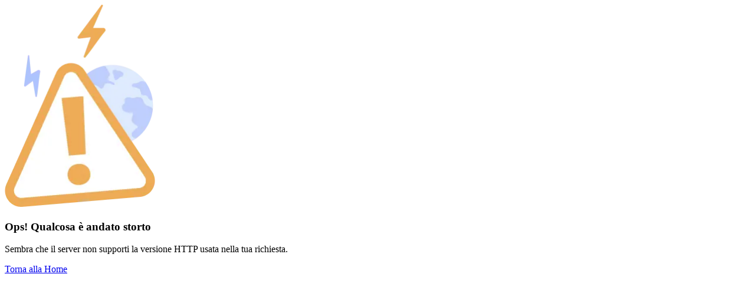

--- FILE ---
content_type: text/html; charset=utf-8
request_url: https://www.ferryscanner.com/it/compagnie-traghetti/goutos-lines
body_size: 43407
content:
<!DOCTYPE html><html lang="it" class="__variable_6d8710 h-full" data-sentry-component="Layout" data-sentry-source-file="layout.tsx"><head><meta charSet="utf-8"/><meta name="viewport" content="width=device-width, initial-scale=1"/><link rel="preload" as="image" imageSrcSet="/_next/image?url=https%3A%2F%2Fassets.ferryscanner.com%2Fmedia%2F2025%2F02%2Fmacedon-lavrio-goutos-vessel.jpg&amp;w=640&amp;q=75 640w, /_next/image?url=https%3A%2F%2Fassets.ferryscanner.com%2Fmedia%2F2025%2F02%2Fmacedon-lavrio-goutos-vessel.jpg&amp;w=750&amp;q=75 750w, /_next/image?url=https%3A%2F%2Fassets.ferryscanner.com%2Fmedia%2F2025%2F02%2Fmacedon-lavrio-goutos-vessel.jpg&amp;w=828&amp;q=75 828w, /_next/image?url=https%3A%2F%2Fassets.ferryscanner.com%2Fmedia%2F2025%2F02%2Fmacedon-lavrio-goutos-vessel.jpg&amp;w=1080&amp;q=75 1080w, /_next/image?url=https%3A%2F%2Fassets.ferryscanner.com%2Fmedia%2F2025%2F02%2Fmacedon-lavrio-goutos-vessel.jpg&amp;w=1200&amp;q=75 1200w, /_next/image?url=https%3A%2F%2Fassets.ferryscanner.com%2Fmedia%2F2025%2F02%2Fmacedon-lavrio-goutos-vessel.jpg&amp;w=1920&amp;q=75 1920w, /_next/image?url=https%3A%2F%2Fassets.ferryscanner.com%2Fmedia%2F2025%2F02%2Fmacedon-lavrio-goutos-vessel.jpg&amp;w=2048&amp;q=75 2048w, /_next/image?url=https%3A%2F%2Fassets.ferryscanner.com%2Fmedia%2F2025%2F02%2Fmacedon-lavrio-goutos-vessel.jpg&amp;w=3840&amp;q=75 3840w" imageSizes="100vw"/><link rel="preload" as="image" imageSrcSet="/_next/image?url=https%3A%2F%2Fassets.ferryscanner.com%2Fmedia%2F2024%2F01%2FFerryscanner-Goutos-Lines.png&amp;w=256&amp;q=75 1x, /_next/image?url=https%3A%2F%2Fassets.ferryscanner.com%2Fmedia%2F2024%2F01%2FFerryscanner-Goutos-Lines.png&amp;w=640&amp;q=75 2x"/><link rel="stylesheet" href="/_next/static/css/e13bfff557b7bdc2.css" data-precedence="next"/><link rel="stylesheet" href="/_next/static/css/60c5e1a06cc5c574.css" data-precedence="next"/><link rel="stylesheet" href="/_next/static/css/a24a7357f84f6b9d.css" data-precedence="next"/><link rel="stylesheet" href="/_next/static/css/04d8f8e51ae70381.css" data-precedence="next"/><link rel="stylesheet" href="/_next/static/css/da2092c9a73e5f36.css" data-precedence="next"/><link rel="stylesheet" href="/_next/static/css/521bb10d2b4db819.css" data-precedence="next"/><link href="/_next/static/css/178cfae8f35e8e30.css" rel="stylesheet" as="style" data-precedence="dynamic"/><link rel="preload" as="script" fetchPriority="low" href="/_next/static/chunks/webpack-9c34a2810813271c.js"/><script src="/_next/static/chunks/4bd1b696-97b00df4c00a2c91.js" async=""></script><script src="/_next/static/chunks/6184-a1b2c9e34ba16565.js" async=""></script><script src="/_next/static/chunks/main-app-92f1c47bfabf316c.js" async=""></script><script src="/_next/static/chunks/1356-810c23e7a969d7d0.js" async=""></script><script src="/_next/static/chunks/2619-fe32c4f52f10ac2d.js" async=""></script><script src="/_next/static/chunks/8118-85a2c92378f66ac4.js" async=""></script><script src="/_next/static/chunks/app/global-error-b6a0b402a045d0ec.js" async=""></script><script src="/_next/static/chunks/9555-30b2d85fff4e4586.js" async=""></script><script src="/_next/static/chunks/8921-aeb8fb740d707bed.js" async=""></script><script src="/_next/static/chunks/8996-f347875f5f55897b.js" async=""></script><script src="/_next/static/chunks/7523-bf62123fbb17e0d3.js" async=""></script><script src="/_next/static/chunks/6069-3df72b63c8907ea2.js" async=""></script><script src="/_next/static/chunks/342-bcf4387606021dd3.js" async=""></script><script src="/_next/static/chunks/5339-4be9dd125acb4432.js" async=""></script><script src="/_next/static/chunks/6831-3de2439407913c72.js" async=""></script><script src="/_next/static/chunks/34-5600cf00617aa50c.js" async=""></script><script src="/_next/static/chunks/8603-60caa83a7a655b35.js" async=""></script><script src="/_next/static/chunks/app/layout-d129dfb8cc360264.js" async=""></script><script src="/_next/static/chunks/app/not-found-f86a0a55795e26a5.js" async=""></script><script src="/_next/static/chunks/05f6971a-bf105fad4c06229b.js" async=""></script><script src="/_next/static/chunks/5106a963-214ed5aff97d80f1.js" async=""></script><script src="/_next/static/chunks/8072-7b1debbd03a6f518.js" async=""></script><script src="/_next/static/chunks/242-48482ab1b5741d82.js" async=""></script><script src="/_next/static/chunks/1229-d20ea94600b56804.js" async=""></script><script src="/_next/static/chunks/4238-adaa675f6a2ff0fb.js" async=""></script><script src="/_next/static/chunks/8351-f448423ef6154d08.js" async=""></script><script src="/_next/static/chunks/2466-2ec76ab8781e2b95.js" async=""></script><script src="/_next/static/chunks/7639-140d4854443dcafd.js" async=""></script><script src="/_next/static/chunks/1148-d42211258faee54a.js" async=""></script><script src="/_next/static/chunks/5318-4370cb7bc127e93b.js" async=""></script><script src="/_next/static/chunks/app/%5Blang%5D/ferry-companies/%5Bslug%5D/page-8c541190a78e7423.js" async=""></script><link rel="preload" href="https://www.googletagmanager.com/gtm.js?id=GTM-WP7TP9L" as="script"/><link rel="preload" href="/_next/static/chunks/3363.b779f1c2040b23c2.js" as="script" fetchPriority="low"/><link rel="preload" href="/_next/static/chunks/9508.f87306a80c92383b.js" as="script" fetchPriority="low"/><link rel="preload" href="/_next/static/chunks/8620.cdaa3b90e1652dfb.js" as="script" fetchPriority="low"/><link rel="preload" href="/_next/static/chunks/5718.335e44ba5cc1531f.js" as="script" fetchPriority="low"/><link rel="preload" href="/_next/static/chunks/2663.5afeddfa85f07bed.js" as="script" fetchPriority="low"/><link rel="preload" href="/_next/static/chunks/3334.2523c2986cc56da1.js" as="script" fetchPriority="low"/><link rel="preload" href="/_next/static/chunks/8819.2f25aa2661631d6b.js" as="script" fetchPriority="low"/><link rel="preload" href="/_next/static/chunks/6849.ed89e379f7cde8b9.js" as="script" fetchPriority="low"/><meta name="next-size-adjust" content=""/><title>Goutos Lines: Traghetti, Rotte, Offerte | Ferryscanner</title><meta name="description" content="Scopri sconti esclusivi, rotte popolari e servizi a bordo dei traghetti Goutos Lines. Prenota subito i tuoi biglietti al miglior prezzo su Ferryscanner!"/><meta name="robots" content="max-snippet:-1"/><link rel="canonical" href="https://www.ferryscanner.com/it/compagnie-traghetti/goutos-lines"/><link rel="alternate" hrefLang="zh" href="https://www.ferryscanner.com/zh/ferry-companies/goutos-lines"/><link rel="alternate" hrefLang="tr" href="https://www.ferryscanner.com/tr/feribot-sirketleri/goutos-lines"/><link rel="alternate" hrefLang="sv" href="https://www.ferryscanner.com/sv/farjeforetag/goutos-lines"/><link rel="alternate" hrefLang="sr" href="https://www.ferryscanner.com/sr/trajektne-kompanije/goutos-lines"/><link rel="alternate" hrefLang="sq" href="https://www.ferryscanner.com/sq/kompanit-e-trageteve/goutos-lines"/><link rel="alternate" hrefLang="sl" href="https://www.ferryscanner.com/sl/trajektne-druzbe/goutos-lines"/><link rel="alternate" hrefLang="ro" href="https://www.ferryscanner.com/ro/companii-de-feriboturi/goutos-lines"/><link rel="alternate" hrefLang="pt" href="https://www.ferryscanner.com/pt/empresas-de-ferry/goutos-lines"/><link rel="alternate" hrefLang="pl" href="https://www.ferryscanner.com/pl/firmy-promowe/goutos-lines"/><link rel="alternate" hrefLang="no" href="https://www.ferryscanner.com/no/ferjeselskaper/goutos-lines"/><link rel="alternate" hrefLang="nl" href="https://www.ferryscanner.com/nl/veermaatschappijen/goutos-lines"/><link rel="alternate" hrefLang="ko" href="https://www.ferryscanner.com/ko/ferry-companies/goutos-lines"/><link rel="alternate" hrefLang="ja" href="https://www.ferryscanner.com/ja/ferry-companies/goutos-lines"/><link rel="alternate" hrefLang="it" href="https://www.ferryscanner.com/it/compagnie-traghetti/goutos-lines"/><link rel="alternate" hrefLang="hu" href="https://www.ferryscanner.com/hu/komptarsasagok/goutos-lines"/><link rel="alternate" hrefLang="hr" href="https://www.ferryscanner.com/hr/trajektne-tvrtke/goutos-lines"/><link rel="alternate" hrefLang="fr" href="https://www.ferryscanner.com/fr/compagnies-de-ferry/goutos-lines"/><link rel="alternate" hrefLang="fi" href="https://www.ferryscanner.com/fi/lauttayhtiot/goutos-lines"/><link rel="alternate" hrefLang="et" href="https://www.ferryscanner.com/et/parvlaevafirmad/goutos-lines"/><link rel="alternate" hrefLang="es" href="https://www.ferryscanner.com/es/companias-de-ferry/goutos-lines"/><link rel="alternate" hrefLang="en" href="https://www.ferryscanner.com/en/ferry-companies/goutos-lines"/><link rel="alternate" hrefLang="el" href="https://www.ferryscanner.com/el/aktoploikes-etaireies/goutos-lines"/><link rel="alternate" hrefLang="de" href="https://www.ferryscanner.com/de/faehrgesellschaften/goutos-lines"/><link rel="alternate" hrefLang="da" href="https://www.ferryscanner.com/da/faergeselskaber/goutos-lines"/><link rel="alternate" hrefLang="bg" href="https://www.ferryscanner.com/bg/feribotni-kompanii/goutos-lines"/><link rel="alternate" hrefLang="x-default" href="https://www.ferryscanner.com/en/ferry-companies/goutos-lines"/><meta property="og:title" content="Goutos Lines: Traghetti, Rotte, Offerte | Ferryscanner"/><meta property="og:description" content="Scopri sconti esclusivi, rotte popolari e servizi a bordo dei traghetti Goutos Lines. Prenota subito i tuoi biglietti al miglior prezzo su Ferryscanner!"/><meta property="og:url" content="https://www.ferryscanner.com/it/compagnie-traghetti/goutos-lines"/><meta property="og:type" content="website"/><meta name="twitter:card" content="summary"/><meta name="twitter:title" content="Goutos Lines: Traghetti, Rotte, Offerte | Ferryscanner"/><meta name="twitter:description" content="Scopri sconti esclusivi, rotte popolari e servizi a bordo dei traghetti Goutos Lines. Prenota subito i tuoi biglietti al miglior prezzo su Ferryscanner!"/><link rel="icon" href="/favicon.ico" type="image/x-icon" sizes="48x48"/><script src="/_next/static/chunks/polyfills-42372ed130431b0a.js" noModule=""></script></head><body class="text-default flex h-full flex-col bg-white antialiased"><div hidden=""><!--$--><!--/$--></div><section class="Toastify" aria-live="polite" aria-atomic="false" aria-relevant="additions text" aria-label="Notifications Alt+T"></section><!--$?--><template id="B:0"></template><nav class="flex h-16 shrink-0 items-center bg-white" data-sentry-component="NavbarSkeleton" data-sentry-source-file="skeleton-navbar.tsx"><div class="container flex items-center gap-4"><div class="animate-pulse rounded-md bg-gray-200" style="width:160px;height:30px" data-sentry-element="Skeleton" data-sentry-source-file="skeleton.tsx" data-sentry-component="Skeleton"></div><div class="animate-pulse rounded-md bg-gray-200" style="width:90px;height:30px;margin-left:auto" data-sentry-element="Skeleton" data-sentry-source-file="skeleton.tsx" data-sentry-component="Skeleton"></div><div class="animate-pulse rounded-md bg-gray-200" style="width:30px;height:30px;border-radius:100px" data-sentry-element="Skeleton" data-sentry-source-file="skeleton.tsx" data-sentry-component="Skeleton"></div></div></nav><!--/$--><main class="flex-1"><section id="#hero-section" class="relative flex justify-center pt-6 lg:pt-24" style="height:490px"><img alt="Un traghetto Goutos Lines in navigazione in mare aperto" data-sentry-element="Image" data-sentry-source-file="hero.tsx" decoding="async" data-nimg="fill" class="object-cover" style="position:absolute;height:100%;width:100%;left:0;top:0;right:0;bottom:0;color:transparent" sizes="100vw" srcSet="/_next/image?url=https%3A%2F%2Fassets.ferryscanner.com%2Fmedia%2F2025%2F02%2Fmacedon-lavrio-goutos-vessel.jpg&amp;w=640&amp;q=75 640w, /_next/image?url=https%3A%2F%2Fassets.ferryscanner.com%2Fmedia%2F2025%2F02%2Fmacedon-lavrio-goutos-vessel.jpg&amp;w=750&amp;q=75 750w, /_next/image?url=https%3A%2F%2Fassets.ferryscanner.com%2Fmedia%2F2025%2F02%2Fmacedon-lavrio-goutos-vessel.jpg&amp;w=828&amp;q=75 828w, /_next/image?url=https%3A%2F%2Fassets.ferryscanner.com%2Fmedia%2F2025%2F02%2Fmacedon-lavrio-goutos-vessel.jpg&amp;w=1080&amp;q=75 1080w, /_next/image?url=https%3A%2F%2Fassets.ferryscanner.com%2Fmedia%2F2025%2F02%2Fmacedon-lavrio-goutos-vessel.jpg&amp;w=1200&amp;q=75 1200w, /_next/image?url=https%3A%2F%2Fassets.ferryscanner.com%2Fmedia%2F2025%2F02%2Fmacedon-lavrio-goutos-vessel.jpg&amp;w=1920&amp;q=75 1920w, /_next/image?url=https%3A%2F%2Fassets.ferryscanner.com%2Fmedia%2F2025%2F02%2Fmacedon-lavrio-goutos-vessel.jpg&amp;w=2048&amp;q=75 2048w, /_next/image?url=https%3A%2F%2Fassets.ferryscanner.com%2Fmedia%2F2025%2F02%2Fmacedon-lavrio-goutos-vessel.jpg&amp;w=3840&amp;q=75 3840w" src="/_next/image?url=https%3A%2F%2Fassets.ferryscanner.com%2Fmedia%2F2025%2F02%2Fmacedon-lavrio-goutos-vessel.jpg&amp;w=3840&amp;q=75"/><div class="container"><div class="relative mx-auto w-full rounded-2xl border border-white/40 bg-white/40 p-4 shadow-xl lg:w-80 lg:rounded-3xl lg:p-6" style="backdrop-filter:blur(20px)" data-sentry-component="CompanySelector" data-sentry-source-file="company-selector.tsx"><button class="flex w-full flex-1 flex-row items-center gap-4 text-left hover:cursor-pointer lg:flex-col lg:gap-6"><img alt="Goutos Lines logo" data-sentry-element="Image" data-sentry-source-file="selector.tsx" width="200" height="200" decoding="async" data-nimg="1" class="relative mt-0 h-16 w-16 rounded-lg shadow-lg lg:-mt-14 lg:h-24 lg:w-24 lg:rounded-2xl" style="color:transparent" srcSet="/_next/image?url=https%3A%2F%2Fassets.ferryscanner.com%2Fmedia%2F2024%2F01%2FFerryscanner-Goutos-Lines.png&amp;w=256&amp;q=75 1x, /_next/image?url=https%3A%2F%2Fassets.ferryscanner.com%2Fmedia%2F2024%2F01%2FFerryscanner-Goutos-Lines.png&amp;w=640&amp;q=75 2x" src="/_next/image?url=https%3A%2F%2Fassets.ferryscanner.com%2Fmedia%2F2024%2F01%2FFerryscanner-Goutos-Lines.png&amp;w=640&amp;q=75"/><div class="company-selector_divider__a1AWB hidden h-1 w-full bg-auto bg-center bg-repeat-x lg:block"></div><div class="flex flex-1 items-center gap-4"><h1 class="flex-1 text-lg leading-8 font-extrabold md:text-2xl">Goutos Lines</h1><svg viewBox="0 0 24 24" width="24" height="24" stroke="currentColor" stroke-width="2" fill="none" stroke-linecap="round" stroke-linejoin="round" class="inline-block" data-sentry-element="svg" data-sentry-source-file="chevron-down.tsx" data-sentry-component="ChevronDownIcon"><polyline points="6 9 12 15 18 9" data-sentry-element="polyline" data-sentry-source-file="chevron-down.tsx"></polyline></svg></div></button></div></div></section><div class="relative z-10 -mt-20" data-testid="search-mask" data-sentry-component="GlobalSearchMask" data-sentry-source-file="global-search-mask.tsx"><div class="container"><div data-testid="search-mask-content" class="bg-muted text-primary flex flex-col gap-4 rounded-2xl p-4 shadow-xl sm:rounded-3xl sm:bg-white/70 sm:backdrop-blur-md"><div class="relative grid w-full grid-flow-col items-center rounded-full p-1 sm:w-auto self-start" style="background-color:rgb(255 255 255 / var(--bg-opacity, 1))" data-sentry-component="ToggleButton" data-sentry-source-file="toggle-button.tsx"><button data-value="oneWay" data-testid="oneWay-trip-button" class="z-10 rounded-full px-3 text-center leading-tight lg:px-6 min-h-12 text-default">Solo andata</button><button data-value="roundTrip" data-testid="roundTrip-trip-button" class="z-10 rounded-full px-3 text-center leading-tight lg:px-6 min-h-12 text-default">Andata e ritorno</button><button data-value="multiTrip" data-testid="multiTrip-trip-button" class="z-10 rounded-full px-3 text-center leading-tight lg:px-6 min-h-12 text-default">Percorsi multipli</button></div><div class="grid grid-cols-12 gap-2" data-testid="single-trip-form" data-sentry-component="SingleTrip" data-sentry-source-file="single-trip.tsx"><div class="col-span-12 lg:col-span-7"><div class="relative grid grid-cols-1 gap-2 sm:grid-cols-2"><div class="relative w-full"><input class="text-default focus:border-primary block w-full rounded-xl border border-gray-300 bg-white py-4 pr-5 pl-5 text-ellipsis focus:outline-hidden disabled:opacity-60 md:pr-12" autoComplete="off" type="text" lang="it" id="from-0" placeholder="Partenza " data-sentry-element="SearchField" data-sentry-source-file="autocomplete.tsx" value=""/></div><!--$!--><template data-dgst="BAILOUT_TO_CLIENT_SIDE_RENDERING"></template><!--/$--><div class="relative w-full"><input class="text-default focus:border-primary block w-full rounded-xl border border-gray-300 bg-white py-4 pr-5 pl-5 text-ellipsis focus:outline-hidden disabled:opacity-60 md:pr-12" autoComplete="off" type="text" lang="it" id="to-0" placeholder="Arrivo" disabled="" data-sentry-element="SearchField" data-sentry-source-file="autocomplete.tsx" value=""/></div><!--$!--><template data-dgst="BAILOUT_TO_CLIENT_SIDE_RENDERING"></template><!--/$--><button aria-label="Swap route" class="bg-tertiary absolute top-1/2 rounded-full text-white shadow-lg right-8 rotate-90 sm:right-1/2 sm:rotate-0" style="margin:-18px;padding:6px" data-sentry-element="Swap" data-sentry-source-file="swap.tsx" data-sentry-component="Swap"><svg viewBox="0 0 24 24" width="24" height="24" fill="none" data-sentry-element="svg" data-sentry-source-file="swap.tsx"><path d="M 6.501 16.842 L 3.511 13.854 L 16.664 13.854" stroke-width="1.2" stroke-linecap="round" stroke-linejoin="round" stroke="currentColor" data-sentry-element="path" data-sentry-source-file="swap.tsx"></path><path d="M 17.499 7.157 L 20.489 10.147 L 7.337 10.147" stroke-width="1.2" stroke-linecap="round" stroke-linejoin="round" stroke="currentColor" data-sentry-element="path" data-sentry-source-file="swap.tsx"></path></svg></button></div></div><div class="col-span-12 lg:col-span-3"><div data-sentry-component="Desktop" data-sentry-source-file="desktop.tsx"><div class="relative w-full"><input class="peer text-default focus:border-primary block w-full rounded-xl border border-gray-300 bg-white px-5 py-4 pr-10 text-ellipsis focus:outline-hidden disabled:opacity-60" autoComplete="off" type="text" readOnly="" disabled="" id="date-0" placeholder="Seleziona date" data-sentry-element="InputField" data-sentry-source-file="desktop.tsx" value=""/><svg viewBox="0 0 16 16" width="20" height="20" stroke="currentColor" stroke-width="1" fill="none" stroke-linecap="round" stroke-linejoin="round" class="text-muted pointer-events-none absolute top-1/2 right-4 -mt-2.5 peer-disabled:opacity-40" data-sentry-element="svg" data-sentry-component="CalendarIcon" data-sentry-source-file="calendar.tsx"><path d="M2.5 5.5H13.5" data-sentry-element="path" data-sentry-source-file="calendar.tsx"></path><path d="M15.5 2.5H0.5V14.5H15.5V2.5Z" data-sentry-element="path" data-sentry-source-file="calendar.tsx"></path><path d="M4.5 0.5V2.5" data-sentry-element="path" data-sentry-source-file="calendar.tsx"></path><path d="M11.5 0.5V2.5" data-sentry-element="path" data-sentry-source-file="calendar.tsx"></path></svg></div></div></div><div class="col-span-12 lg:col-span-2"><button data-testid="submit-button" class="btn-accent btn-lg w-full rounded-lg sm:rounded-xl" disabled="" data-sentry-component="SearchButton" data-sentry-source-file="search-button.tsx">Cerca</button></div></div></div></div></div><section class="mt-8 mb-6" data-sentry-component="Breadcrump" data-sentry-source-file="breadcrumb.tsx"><div class="container"><nav aria-label="breadcrumb" data-sentry-component="Breadcrumb" data-sentry-source-file="breadcrumb.tsx"><ul class="flex items-center space-x-2 overflow-y-auto whitespace-nowrap"><li class="flex shrink-0 items-center space-x-2"><a href="https://www.ferryscanner.com/it/traghetti" class="text-default"><img alt="Ferryscanner" title="Ferryscanner" loading="lazy" width="16" height="17" decoding="async" data-nimg="1" style="color:transparent" src="/_next/static/media/fs-logo.99525aca.svg"/></a><svg viewBox="0 0 24 24" width="20" height="20" stroke="currentColor" stroke-width="2" fill="none" stroke-linecap="round" stroke-linejoin="round" data-sentry-element="svg" data-sentry-component="ChevronRightIcon" data-sentry-source-file="chevron-right.tsx"><polyline points="9 18 15 12 9 6" data-sentry-element="polyline" data-sentry-source-file="chevron-right.tsx"></polyline></svg></li><li class="flex shrink-0 items-center space-x-2"><a href="https://www.ferryscanner.com/it/compagnie-traghetti" class="text-default">Compagnie Traghetti</a><svg viewBox="0 0 24 24" width="20" height="20" stroke="currentColor" stroke-width="2" fill="none" stroke-linecap="round" stroke-linejoin="round" data-sentry-element="svg" data-sentry-component="ChevronRightIcon" data-sentry-source-file="chevron-right.tsx"><polyline points="9 18 15 12 9 6" data-sentry-element="polyline" data-sentry-source-file="chevron-right.tsx"></polyline></svg></li><li class="flex shrink-0 items-center space-x-2"><p class="font-bold" data-sentry-element="ReactMarkdown" data-sentry-component="MarkdownWithSpacing" data-sentry-source-file="markdown-with-spacing.tsx">Goutos Lines</p></li></ul></nav></div></section><section class="my-10" data-sentry-component="Overview" data-sentry-source-file="overview.tsx"><div class="container"><p data-sentry-element="ReactMarkdown" data-sentry-component="Markdown" data-sentry-source-file="markdown.tsx">Goutos Lines è una compagnia di traghetti greca che collega il porto di Lavrio alle incantevoli isole di Kea e Kythnos, nel cuore delle Cicladi. Con sede a Vrilissia, nei pressi di Atene, la compagnia offre un servizio comodo e affidabile per chi desidera scoprire queste isole autentiche e poco turistiche. Goutos Lines opera con una sola nave, garantendo tuttavia traversate regolari e puntuali. Prenota ora i tuoi biglietti per i traghetti Goutos Lines comodamente online o tramite l’<a href="https://www.ferryscanner.com/it/app">app Ferryscanner</a>.</p></div></section><section class="mt-20" id="#routes-section" data-sentry-component="Routes" data-sentry-source-file="routes.tsx"><div class="container"><h2 id="rotte-di-goutos-lines" class="text-2xl md:text-3xl mb-2 text-center" data-sentry-element="ReactMarkdown" data-sentry-component="SectionTitle" data-sentry-source-file="section-title.tsx"><strong>Rotte</strong> di Goutos Lines</h2><p class="mb-6 text-center" data-sentry-element="ReactMarkdown" data-sentry-component="Markdown" data-sentry-source-file="markdown.tsx">Scopri le rotte di Goutos Lines, aggiornate ogni 15 giorni, con orari e prezzi.</p><div class="flex flex-col gap-4 rounded-3xl bg-gray-100 p-4 md:p-6" data-sentry-component="RoutesPanel" data-sentry-source-file="routes-panel.tsx"><div class="hidden grid-cols-12 items-center gap-4 px-4 font-bold md:grid"><div class="col-span-4">Itinerari</div><div class="col-span-4 grid grid-cols-2 gap-6"><div>Traversate</div><div>Durata</div></div><div class="col-span-4">Prezzo</div></div><div class="grid grid-cols-12 items-start gap-4 rounded-2xl bg-white p-4 shadow-md md:items-center" data-sentry-component="RouteItem" data-sentry-source-file="route-item.tsx"><a class="text-primary col-span-8 flex flex-wrap items-center gap-x-2 md:col-span-4" href="https://www.ferryscanner.com/it/percorsi-in-traghetto/traghetti-kea-jia-lavrio" title="Kea (Tzia) to Laurio"><b>Kea (Tzia)</b><span class="sr-only"> to </span><svg viewBox="0 0 24 24" width="24" height="24" stroke="currentColor" stroke-width="2" fill="none" stroke-linecap="round" stroke-linejoin="round" class="h-4 w-4" data-sentry-element="svg" data-sentry-source-file="arrow-right.tsx" data-sentry-component="ArrowRightIcon"><line x1="5" y1="12" x2="19" y2="12" data-sentry-element="line" data-sentry-source-file="arrow-right.tsx"></line><polyline points="12 5 19 12 12 19" data-sentry-element="polyline" data-sentry-source-file="arrow-right.tsx"></polyline></svg><b>Laurio</b></a><div class="col-span-4 grid grid-cols-1 justify-items-end gap-1 md:grid-cols-2 md:justify-items-start md:gap-6"><div class="order-1 flex w-full items-center justify-start gap-1 sm:w-auto md:order-0"><svg viewBox="0 0 16 16" width="20" height="20" stroke="currentColor" stroke-width="1" fill="none" stroke-linecap="round" stroke-linejoin="round" class="block h-4 w-4 md:hidden" data-sentry-element="svg" data-sentry-source-file="calendar.tsx" data-sentry-component="CalendarIcon"><path d="M2.5 5.5H13.5" data-sentry-element="path" data-sentry-source-file="calendar.tsx"></path><path d="M15.5 2.5H0.5V14.5H15.5V2.5Z" data-sentry-element="path" data-sentry-source-file="calendar.tsx"></path><path d="M4.5 0.5V2.5" data-sentry-element="path" data-sentry-source-file="calendar.tsx"></path><path d="M11.5 0.5V2.5" data-sentry-element="path" data-sentry-source-file="calendar.tsx"></path></svg>7 a settimana</div><div class="flex w-full items-center justify-start gap-1 sm:w-auto"><svg viewBox="0 0 24 24" width="24" height="24" stroke="currentColor" stroke-width="2" fill="none" stroke-linecap="round" stroke-linejoin="round" class="h-4 w-4" data-sentry-element="svg" data-sentry-source-file="clock.tsx" data-sentry-component="ClockIcon"><circle cx="12" cy="12" r="10" data-sentry-element="circle" data-sentry-source-file="clock.tsx"></circle><polyline points="12 6 12 12 16 14" data-sentry-element="polyline" data-sentry-source-file="clock.tsx"></polyline></svg>1h 10m</div></div><div class="col-span-full flex items-center justify-between md:col-span-4"><b>13,89 €</b><a class="btn btn-outline-accent" href="/it/traghetti/results#search/dep/KEA/arr/LAV/date/2026-01-18/passengers/1/vehicles/0" rel="nofollow">Trova i biglietti</a></div></div><div class="grid grid-cols-12 items-start gap-4 rounded-2xl bg-white p-4 shadow-md md:items-center" data-sentry-component="RouteItem" data-sentry-source-file="route-item.tsx"><a class="text-primary col-span-8 flex flex-wrap items-center gap-x-2 md:col-span-4" href="https://www.ferryscanner.com/it/percorsi-in-traghetto/traghetti-lavrio-kea-jia" title="Laurio to Kea (Tzia)"><b>Laurio</b><span class="sr-only"> to </span><svg viewBox="0 0 24 24" width="24" height="24" stroke="currentColor" stroke-width="2" fill="none" stroke-linecap="round" stroke-linejoin="round" class="h-4 w-4" data-sentry-element="svg" data-sentry-source-file="arrow-right.tsx" data-sentry-component="ArrowRightIcon"><line x1="5" y1="12" x2="19" y2="12" data-sentry-element="line" data-sentry-source-file="arrow-right.tsx"></line><polyline points="12 5 19 12 12 19" data-sentry-element="polyline" data-sentry-source-file="arrow-right.tsx"></polyline></svg><b>Kea (Tzia)</b></a><div class="col-span-4 grid grid-cols-1 justify-items-end gap-1 md:grid-cols-2 md:justify-items-start md:gap-6"><div class="order-1 flex w-full items-center justify-start gap-1 sm:w-auto md:order-0"><svg viewBox="0 0 16 16" width="20" height="20" stroke="currentColor" stroke-width="1" fill="none" stroke-linecap="round" stroke-linejoin="round" class="block h-4 w-4 md:hidden" data-sentry-element="svg" data-sentry-source-file="calendar.tsx" data-sentry-component="CalendarIcon"><path d="M2.5 5.5H13.5" data-sentry-element="path" data-sentry-source-file="calendar.tsx"></path><path d="M15.5 2.5H0.5V14.5H15.5V2.5Z" data-sentry-element="path" data-sentry-source-file="calendar.tsx"></path><path d="M4.5 0.5V2.5" data-sentry-element="path" data-sentry-source-file="calendar.tsx"></path><path d="M11.5 0.5V2.5" data-sentry-element="path" data-sentry-source-file="calendar.tsx"></path></svg>7 a settimana</div><div class="flex w-full items-center justify-start gap-1 sm:w-auto"><svg viewBox="0 0 24 24" width="24" height="24" stroke="currentColor" stroke-width="2" fill="none" stroke-linecap="round" stroke-linejoin="round" class="h-4 w-4" data-sentry-element="svg" data-sentry-source-file="clock.tsx" data-sentry-component="ClockIcon"><circle cx="12" cy="12" r="10" data-sentry-element="circle" data-sentry-source-file="clock.tsx"></circle><polyline points="12 6 12 12 16 14" data-sentry-element="polyline" data-sentry-source-file="clock.tsx"></polyline></svg>1h 10m</div></div><div class="col-span-full flex items-center justify-between md:col-span-4"><b>13,89 €</b><a class="btn btn-outline-accent" href="/it/traghetti/results#search/dep/LAV/arr/KEA/date/2026-01-18/passengers/1/vehicles/0" rel="nofollow">Trova i biglietti</a></div></div><div class="grid grid-cols-12 items-start gap-4 rounded-2xl bg-white p-4 shadow-md md:items-center" data-sentry-component="RouteItem" data-sentry-source-file="route-item.tsx"><a class="text-primary col-span-8 flex flex-wrap items-center gap-x-2 md:col-span-4" href="https://www.ferryscanner.com/it/percorsi-in-traghetto/traghetti-lavrio-kythnos" title="Laurio to Cythnos"><b>Laurio</b><span class="sr-only"> to </span><svg viewBox="0 0 24 24" width="24" height="24" stroke="currentColor" stroke-width="2" fill="none" stroke-linecap="round" stroke-linejoin="round" class="h-4 w-4" data-sentry-element="svg" data-sentry-source-file="arrow-right.tsx" data-sentry-component="ArrowRightIcon"><line x1="5" y1="12" x2="19" y2="12" data-sentry-element="line" data-sentry-source-file="arrow-right.tsx"></line><polyline points="12 5 19 12 12 19" data-sentry-element="polyline" data-sentry-source-file="arrow-right.tsx"></polyline></svg><b>Cythnos</b></a><div class="col-span-4 grid grid-cols-1 justify-items-end gap-1 md:grid-cols-2 md:justify-items-start md:gap-6"><div class="order-1 flex w-full items-center justify-start gap-1 sm:w-auto md:order-0"><svg viewBox="0 0 16 16" width="20" height="20" stroke="currentColor" stroke-width="1" fill="none" stroke-linecap="round" stroke-linejoin="round" class="block h-4 w-4 md:hidden" data-sentry-element="svg" data-sentry-source-file="calendar.tsx" data-sentry-component="CalendarIcon"><path d="M2.5 5.5H13.5" data-sentry-element="path" data-sentry-source-file="calendar.tsx"></path><path d="M15.5 2.5H0.5V14.5H15.5V2.5Z" data-sentry-element="path" data-sentry-source-file="calendar.tsx"></path><path d="M4.5 0.5V2.5" data-sentry-element="path" data-sentry-source-file="calendar.tsx"></path><path d="M11.5 0.5V2.5" data-sentry-element="path" data-sentry-source-file="calendar.tsx"></path></svg>7 a settimana</div><div class="flex w-full items-center justify-start gap-1 sm:w-auto"><svg viewBox="0 0 24 24" width="24" height="24" stroke="currentColor" stroke-width="2" fill="none" stroke-linecap="round" stroke-linejoin="round" class="h-4 w-4" data-sentry-element="svg" data-sentry-source-file="clock.tsx" data-sentry-component="ClockIcon"><circle cx="12" cy="12" r="10" data-sentry-element="circle" data-sentry-source-file="clock.tsx"></circle><polyline points="12 6 12 12 16 14" data-sentry-element="polyline" data-sentry-source-file="clock.tsx"></polyline></svg>1h 50m</div></div><div class="col-span-full flex items-center justify-between md:col-span-4"><b>18,48 €</b><a class="btn btn-outline-accent" href="/it/traghetti/results#search/dep/LAV/arr/KYT/date/2026-01-18/passengers/1/vehicles/0" rel="nofollow">Trova i biglietti</a></div></div><div class="grid grid-cols-12 items-start gap-4 rounded-2xl bg-white p-4 shadow-md md:items-center" data-sentry-component="RouteItem" data-sentry-source-file="route-item.tsx"><a class="text-primary col-span-8 flex flex-wrap items-center gap-x-2 md:col-span-4" href="https://www.ferryscanner.com/it/percorsi-in-traghetto/traghetti-kythnos-lavrio" title="Cythnos to Laurio"><b>Cythnos</b><span class="sr-only"> to </span><svg viewBox="0 0 24 24" width="24" height="24" stroke="currentColor" stroke-width="2" fill="none" stroke-linecap="round" stroke-linejoin="round" class="h-4 w-4" data-sentry-element="svg" data-sentry-source-file="arrow-right.tsx" data-sentry-component="ArrowRightIcon"><line x1="5" y1="12" x2="19" y2="12" data-sentry-element="line" data-sentry-source-file="arrow-right.tsx"></line><polyline points="12 5 19 12 12 19" data-sentry-element="polyline" data-sentry-source-file="arrow-right.tsx"></polyline></svg><b>Laurio</b></a><div class="col-span-4 grid grid-cols-1 justify-items-end gap-1 md:grid-cols-2 md:justify-items-start md:gap-6"><div class="order-1 flex w-full items-center justify-start gap-1 sm:w-auto md:order-0"><svg viewBox="0 0 16 16" width="20" height="20" stroke="currentColor" stroke-width="1" fill="none" stroke-linecap="round" stroke-linejoin="round" class="block h-4 w-4 md:hidden" data-sentry-element="svg" data-sentry-source-file="calendar.tsx" data-sentry-component="CalendarIcon"><path d="M2.5 5.5H13.5" data-sentry-element="path" data-sentry-source-file="calendar.tsx"></path><path d="M15.5 2.5H0.5V14.5H15.5V2.5Z" data-sentry-element="path" data-sentry-source-file="calendar.tsx"></path><path d="M4.5 0.5V2.5" data-sentry-element="path" data-sentry-source-file="calendar.tsx"></path><path d="M11.5 0.5V2.5" data-sentry-element="path" data-sentry-source-file="calendar.tsx"></path></svg>7 a settimana</div><div class="flex w-full items-center justify-start gap-1 sm:w-auto"><svg viewBox="0 0 24 24" width="24" height="24" stroke="currentColor" stroke-width="2" fill="none" stroke-linecap="round" stroke-linejoin="round" class="h-4 w-4" data-sentry-element="svg" data-sentry-source-file="clock.tsx" data-sentry-component="ClockIcon"><circle cx="12" cy="12" r="10" data-sentry-element="circle" data-sentry-source-file="clock.tsx"></circle><polyline points="12 6 12 12 16 14" data-sentry-element="polyline" data-sentry-source-file="clock.tsx"></polyline></svg>1h 50m</div></div><div class="col-span-full flex items-center justify-between md:col-span-4"><b>18,45 €</b><a class="btn btn-outline-accent" href="/it/traghetti/results#search/dep/KYT/arr/LAV/date/2026-01-18/passengers/1/vehicles/0" rel="nofollow">Trova i biglietti</a></div></div><div class="grid grid-cols-12 items-start gap-4 rounded-2xl bg-white p-4 shadow-md md:items-center" data-sentry-component="RouteItem" data-sentry-source-file="route-item.tsx"><a class="text-primary col-span-8 flex flex-wrap items-center gap-x-2 md:col-span-4" href="https://www.ferryscanner.com/it/percorsi-in-traghetto/traghetti-atene-tutti-i-porti-kea-jia" title="Atene (Tutti i porti) to Kea (Tzia)"><b>Atene (Tutti i porti)</b><span class="sr-only"> to </span><svg viewBox="0 0 24 24" width="24" height="24" stroke="currentColor" stroke-width="2" fill="none" stroke-linecap="round" stroke-linejoin="round" class="h-4 w-4" data-sentry-element="svg" data-sentry-source-file="arrow-right.tsx" data-sentry-component="ArrowRightIcon"><line x1="5" y1="12" x2="19" y2="12" data-sentry-element="line" data-sentry-source-file="arrow-right.tsx"></line><polyline points="12 5 19 12 12 19" data-sentry-element="polyline" data-sentry-source-file="arrow-right.tsx"></polyline></svg><b>Kea (Tzia)</b></a><div class="col-span-4 grid grid-cols-1 justify-items-end gap-1 md:grid-cols-2 md:justify-items-start md:gap-6"><div class="order-1 flex w-full items-center justify-start gap-1 sm:w-auto md:order-0"><svg viewBox="0 0 16 16" width="20" height="20" stroke="currentColor" stroke-width="1" fill="none" stroke-linecap="round" stroke-linejoin="round" class="block h-4 w-4 md:hidden" data-sentry-element="svg" data-sentry-source-file="calendar.tsx" data-sentry-component="CalendarIcon"><path d="M2.5 5.5H13.5" data-sentry-element="path" data-sentry-source-file="calendar.tsx"></path><path d="M15.5 2.5H0.5V14.5H15.5V2.5Z" data-sentry-element="path" data-sentry-source-file="calendar.tsx"></path><path d="M4.5 0.5V2.5" data-sentry-element="path" data-sentry-source-file="calendar.tsx"></path><path d="M11.5 0.5V2.5" data-sentry-element="path" data-sentry-source-file="calendar.tsx"></path></svg>7 a settimana</div><div class="flex w-full items-center justify-start gap-1 sm:w-auto"><svg viewBox="0 0 24 24" width="24" height="24" stroke="currentColor" stroke-width="2" fill="none" stroke-linecap="round" stroke-linejoin="round" class="h-4 w-4" data-sentry-element="svg" data-sentry-source-file="clock.tsx" data-sentry-component="ClockIcon"><circle cx="12" cy="12" r="10" data-sentry-element="circle" data-sentry-source-file="clock.tsx"></circle><polyline points="12 6 12 12 16 14" data-sentry-element="polyline" data-sentry-source-file="clock.tsx"></polyline></svg>1h 10m</div></div><div class="col-span-full flex items-center justify-between md:col-span-4"><b>13,48 €</b><a class="btn btn-outline-accent" href="/it/traghetti/results#search/dep/ATH/arr/KEA/date/2026-01-18/passengers/1/vehicles/0" rel="nofollow">Trova i biglietti</a></div></div><div class="grid grid-cols-12 items-start gap-4 rounded-2xl bg-white p-4 shadow-md md:items-center" data-sentry-component="RouteItem" data-sentry-source-file="route-item.tsx"><a class="text-primary col-span-8 flex flex-wrap items-center gap-x-2 md:col-span-4" href="https://www.ferryscanner.com/it/percorsi-in-traghetto/traghetti-atene-tutti-i-porti-kythnos" title="Atene (Tutti i porti) to Cythnos"><b>Atene (Tutti i porti)</b><span class="sr-only"> to </span><svg viewBox="0 0 24 24" width="24" height="24" stroke="currentColor" stroke-width="2" fill="none" stroke-linecap="round" stroke-linejoin="round" class="h-4 w-4" data-sentry-element="svg" data-sentry-source-file="arrow-right.tsx" data-sentry-component="ArrowRightIcon"><line x1="5" y1="12" x2="19" y2="12" data-sentry-element="line" data-sentry-source-file="arrow-right.tsx"></line><polyline points="12 5 19 12 12 19" data-sentry-element="polyline" data-sentry-source-file="arrow-right.tsx"></polyline></svg><b>Cythnos</b></a><div class="col-span-4 grid grid-cols-1 justify-items-end gap-1 md:grid-cols-2 md:justify-items-start md:gap-6"><div class="order-1 flex w-full items-center justify-start gap-1 sm:w-auto md:order-0"><svg viewBox="0 0 16 16" width="20" height="20" stroke="currentColor" stroke-width="1" fill="none" stroke-linecap="round" stroke-linejoin="round" class="block h-4 w-4 md:hidden" data-sentry-element="svg" data-sentry-source-file="calendar.tsx" data-sentry-component="CalendarIcon"><path d="M2.5 5.5H13.5" data-sentry-element="path" data-sentry-source-file="calendar.tsx"></path><path d="M15.5 2.5H0.5V14.5H15.5V2.5Z" data-sentry-element="path" data-sentry-source-file="calendar.tsx"></path><path d="M4.5 0.5V2.5" data-sentry-element="path" data-sentry-source-file="calendar.tsx"></path><path d="M11.5 0.5V2.5" data-sentry-element="path" data-sentry-source-file="calendar.tsx"></path></svg>7 a settimana</div><div class="flex w-full items-center justify-start gap-1 sm:w-auto"><svg viewBox="0 0 24 24" width="24" height="24" stroke="currentColor" stroke-width="2" fill="none" stroke-linecap="round" stroke-linejoin="round" class="h-4 w-4" data-sentry-element="svg" data-sentry-source-file="clock.tsx" data-sentry-component="ClockIcon"><circle cx="12" cy="12" r="10" data-sentry-element="circle" data-sentry-source-file="clock.tsx"></circle><polyline points="12 6 12 12 16 14" data-sentry-element="polyline" data-sentry-source-file="clock.tsx"></polyline></svg>1h 50m</div></div><div class="col-span-full flex items-center justify-between md:col-span-4"><b>17,59 €</b><a class="btn btn-outline-accent" href="/it/traghetti/results#search/dep/ATH/arr/KYT/date/2026-01-18/passengers/1/vehicles/0" rel="nofollow">Trova i biglietti</a></div></div><div class="grid grid-cols-12 items-start gap-4 rounded-2xl bg-white p-4 shadow-md md:items-center" data-sentry-component="RouteItem" data-sentry-source-file="route-item.tsx"><a class="text-primary col-span-8 flex flex-wrap items-center gap-x-2 md:col-span-4" href="https://www.ferryscanner.com/it/percorsi-in-traghetto/traghetti-kea-jia-atene-tutti-i-porti" title="Kea (Tzia) to Atene (Tutti i porti)"><b>Kea (Tzia)</b><span class="sr-only"> to </span><svg viewBox="0 0 24 24" width="24" height="24" stroke="currentColor" stroke-width="2" fill="none" stroke-linecap="round" stroke-linejoin="round" class="h-4 w-4" data-sentry-element="svg" data-sentry-source-file="arrow-right.tsx" data-sentry-component="ArrowRightIcon"><line x1="5" y1="12" x2="19" y2="12" data-sentry-element="line" data-sentry-source-file="arrow-right.tsx"></line><polyline points="12 5 19 12 12 19" data-sentry-element="polyline" data-sentry-source-file="arrow-right.tsx"></polyline></svg><b>Atene (Tutti i porti)</b></a><div class="col-span-4 grid grid-cols-1 justify-items-end gap-1 md:grid-cols-2 md:justify-items-start md:gap-6"><div class="order-1 flex w-full items-center justify-start gap-1 sm:w-auto md:order-0"><svg viewBox="0 0 16 16" width="20" height="20" stroke="currentColor" stroke-width="1" fill="none" stroke-linecap="round" stroke-linejoin="round" class="block h-4 w-4 md:hidden" data-sentry-element="svg" data-sentry-source-file="calendar.tsx" data-sentry-component="CalendarIcon"><path d="M2.5 5.5H13.5" data-sentry-element="path" data-sentry-source-file="calendar.tsx"></path><path d="M15.5 2.5H0.5V14.5H15.5V2.5Z" data-sentry-element="path" data-sentry-source-file="calendar.tsx"></path><path d="M4.5 0.5V2.5" data-sentry-element="path" data-sentry-source-file="calendar.tsx"></path><path d="M11.5 0.5V2.5" data-sentry-element="path" data-sentry-source-file="calendar.tsx"></path></svg>7 a settimana</div><div class="flex w-full items-center justify-start gap-1 sm:w-auto"><svg viewBox="0 0 24 24" width="24" height="24" stroke="currentColor" stroke-width="2" fill="none" stroke-linecap="round" stroke-linejoin="round" class="h-4 w-4" data-sentry-element="svg" data-sentry-source-file="clock.tsx" data-sentry-component="ClockIcon"><circle cx="12" cy="12" r="10" data-sentry-element="circle" data-sentry-source-file="clock.tsx"></circle><polyline points="12 6 12 12 16 14" data-sentry-element="polyline" data-sentry-source-file="clock.tsx"></polyline></svg>1h 10m</div></div><div class="col-span-full flex items-center justify-between md:col-span-4"><b>13,51 €</b><a class="btn btn-outline-accent" href="/it/traghetti/results#search/dep/KEA/arr/ATH/date/2026-01-18/passengers/1/vehicles/0" rel="nofollow">Trova i biglietti</a></div></div><div class="grid grid-cols-12 items-start gap-4 rounded-2xl bg-white p-4 shadow-md md:items-center" data-sentry-component="RouteItem" data-sentry-source-file="route-item.tsx"><a class="text-primary col-span-8 flex flex-wrap items-center gap-x-2 md:col-span-4" href="https://www.ferryscanner.com/it/percorsi-in-traghetto/traghetti-kythnos-atene-tutti-i-porti" title="Cythnos to Atene (Tutti i porti)"><b>Cythnos</b><span class="sr-only"> to </span><svg viewBox="0 0 24 24" width="24" height="24" stroke="currentColor" stroke-width="2" fill="none" stroke-linecap="round" stroke-linejoin="round" class="h-4 w-4" data-sentry-element="svg" data-sentry-source-file="arrow-right.tsx" data-sentry-component="ArrowRightIcon"><line x1="5" y1="12" x2="19" y2="12" data-sentry-element="line" data-sentry-source-file="arrow-right.tsx"></line><polyline points="12 5 19 12 12 19" data-sentry-element="polyline" data-sentry-source-file="arrow-right.tsx"></polyline></svg><b>Atene (Tutti i porti)</b></a><div class="col-span-4 grid grid-cols-1 justify-items-end gap-1 md:grid-cols-2 md:justify-items-start md:gap-6"><div class="order-1 flex w-full items-center justify-start gap-1 sm:w-auto md:order-0"><svg viewBox="0 0 16 16" width="20" height="20" stroke="currentColor" stroke-width="1" fill="none" stroke-linecap="round" stroke-linejoin="round" class="block h-4 w-4 md:hidden" data-sentry-element="svg" data-sentry-source-file="calendar.tsx" data-sentry-component="CalendarIcon"><path d="M2.5 5.5H13.5" data-sentry-element="path" data-sentry-source-file="calendar.tsx"></path><path d="M15.5 2.5H0.5V14.5H15.5V2.5Z" data-sentry-element="path" data-sentry-source-file="calendar.tsx"></path><path d="M4.5 0.5V2.5" data-sentry-element="path" data-sentry-source-file="calendar.tsx"></path><path d="M11.5 0.5V2.5" data-sentry-element="path" data-sentry-source-file="calendar.tsx"></path></svg>7 a settimana</div><div class="flex w-full items-center justify-start gap-1 sm:w-auto"><svg viewBox="0 0 24 24" width="24" height="24" stroke="currentColor" stroke-width="2" fill="none" stroke-linecap="round" stroke-linejoin="round" class="h-4 w-4" data-sentry-element="svg" data-sentry-source-file="clock.tsx" data-sentry-component="ClockIcon"><circle cx="12" cy="12" r="10" data-sentry-element="circle" data-sentry-source-file="clock.tsx"></circle><polyline points="12 6 12 12 16 14" data-sentry-element="polyline" data-sentry-source-file="clock.tsx"></polyline></svg>1h 50m</div></div><div class="col-span-full flex items-center justify-between md:col-span-4"><b>17,55 €</b><a class="btn btn-outline-accent" href="/it/traghetti/results#search/dep/KYT/arr/ATH/date/2026-01-18/passengers/1/vehicles/0" rel="nofollow">Trova i biglietti</a></div></div><a class="btn btn-accent self-center" href="https://www.ferryscanner.com/it/percorsi-in-traghetto">Vedi tutte le rotte in traghetto</a></div></div></section><section id="#latest-offers-section" class="my-20 overflow-hidden" data-sentry-component="LatestOffers" data-sentry-source-file="latest-offers.tsx"><div class="container"><h2 id="ultime-offerte-e-articoli-correlati" class="text-2xl md:text-3xl text-center" data-sentry-element="ReactMarkdown" data-sentry-component="SectionTitle" data-sentry-source-file="section-title.tsx"><strong>Ultime offerte</strong> e articoli correlati</h2><div class="relative -mx-4"><div class="overflow-x-hidden px-4 pt-14 pb-10"><div class="-ml-4 flex md:-ml-6"><div class="flex min-w-0 shrink-0 grow-0 basis-3/4 pl-4 md:basis-1/2 md:pl-6 lg:basis-1/3" data-sentry-component="OfferItem" data-sentry-source-file="offer-item.tsx"><div class="card relative flex-1 overflow-hidden rounded-3xl shadow-lg"><div class="relative h-60 w-full"><img alt="Aerial view of the beach and village Korissia, Tzia - Kea island, Greece, main port of the island for tourists" data-sentry-element="Image" data-sentry-source-file="offer-item.tsx" loading="lazy" decoding="async" data-nimg="fill" class="object-cover" style="position:absolute;height:100%;width:100%;left:0;top:0;right:0;bottom:0;color:transparent" sizes="(max-width: 768px) 75vw, (max-width: 1024px) 50vw, 33vw" srcSet="/_next/image?url=https%3A%2F%2Fassets.ferryscanner.com%2Fmedia%2F2024%2F04%2Fferryscanner-goutus-lines-main.jpg&amp;w=256&amp;q=75 256w, /_next/image?url=https%3A%2F%2Fassets.ferryscanner.com%2Fmedia%2F2024%2F04%2Fferryscanner-goutus-lines-main.jpg&amp;w=384&amp;q=75 384w, /_next/image?url=https%3A%2F%2Fassets.ferryscanner.com%2Fmedia%2F2024%2F04%2Fferryscanner-goutus-lines-main.jpg&amp;w=640&amp;q=75 640w, /_next/image?url=https%3A%2F%2Fassets.ferryscanner.com%2Fmedia%2F2024%2F04%2Fferryscanner-goutus-lines-main.jpg&amp;w=750&amp;q=75 750w, /_next/image?url=https%3A%2F%2Fassets.ferryscanner.com%2Fmedia%2F2024%2F04%2Fferryscanner-goutus-lines-main.jpg&amp;w=828&amp;q=75 828w, /_next/image?url=https%3A%2F%2Fassets.ferryscanner.com%2Fmedia%2F2024%2F04%2Fferryscanner-goutus-lines-main.jpg&amp;w=1080&amp;q=75 1080w, /_next/image?url=https%3A%2F%2Fassets.ferryscanner.com%2Fmedia%2F2024%2F04%2Fferryscanner-goutus-lines-main.jpg&amp;w=1200&amp;q=75 1200w, /_next/image?url=https%3A%2F%2Fassets.ferryscanner.com%2Fmedia%2F2024%2F04%2Fferryscanner-goutus-lines-main.jpg&amp;w=1920&amp;q=75 1920w, /_next/image?url=https%3A%2F%2Fassets.ferryscanner.com%2Fmedia%2F2024%2F04%2Fferryscanner-goutus-lines-main.jpg&amp;w=2048&amp;q=75 2048w, /_next/image?url=https%3A%2F%2Fassets.ferryscanner.com%2Fmedia%2F2024%2F04%2Fferryscanner-goutus-lines-main.jpg&amp;w=3840&amp;q=75 3840w" src="/_next/image?url=https%3A%2F%2Fassets.ferryscanner.com%2Fmedia%2F2024%2F04%2Fferryscanner-goutus-lines-main.jpg&amp;w=3840&amp;q=75"/></div><div class="bg-white p-5"><h3 class="mb-1"><a class="card-link_link__Mt8YH text-default font-bold" href="https://www.ferryscanner.com/it/blog/goutos-lines-sconto-early-booking" data-sentry-element="CardLink" data-sentry-source-file="card-link.tsx" data-sentry-component="CardLink">RISPARMIA CON GOUTOS LINES: 20% DI SCONTO SUI BIGLIETTI DI ANDATA E RITORNO</a></h3><p class="mb-4 text-gray-600">08 Maggio 24</p><p class="line-clamp-3">Ricevi il 20% di sconto sui biglietti di andata e ritorno con Goutos Lines! Scopri tutti i dettagli sulla promo offerta da questa compagnia di traghetti greca.</p></div></div></div><div class="flex min-w-0 shrink-0 grow-0 basis-3/4 pl-4 md:basis-1/2 md:pl-6 lg:basis-1/3" data-sentry-component="OfferItem" data-sentry-source-file="offer-item.tsx"><div class="card relative flex-1 overflow-hidden rounded-3xl shadow-lg"><div class="relative h-60 w-full"><img alt="beach in crete, greece" data-sentry-element="Image" data-sentry-source-file="offer-item.tsx" loading="lazy" decoding="async" data-nimg="fill" class="object-cover" style="position:absolute;height:100%;width:100%;left:0;top:0;right:0;bottom:0;color:transparent" sizes="(max-width: 768px) 75vw, (max-width: 1024px) 50vw, 33vw" srcSet="/_next/image?url=https%3A%2F%2Fassets.ferryscanner.com%2Fmedia%2F2023%2F07%2Fferryscanner-2023-summer-discounts-from-greek-ferry-companies.jpg&amp;w=256&amp;q=75 256w, /_next/image?url=https%3A%2F%2Fassets.ferryscanner.com%2Fmedia%2F2023%2F07%2Fferryscanner-2023-summer-discounts-from-greek-ferry-companies.jpg&amp;w=384&amp;q=75 384w, /_next/image?url=https%3A%2F%2Fassets.ferryscanner.com%2Fmedia%2F2023%2F07%2Fferryscanner-2023-summer-discounts-from-greek-ferry-companies.jpg&amp;w=640&amp;q=75 640w, /_next/image?url=https%3A%2F%2Fassets.ferryscanner.com%2Fmedia%2F2023%2F07%2Fferryscanner-2023-summer-discounts-from-greek-ferry-companies.jpg&amp;w=750&amp;q=75 750w, /_next/image?url=https%3A%2F%2Fassets.ferryscanner.com%2Fmedia%2F2023%2F07%2Fferryscanner-2023-summer-discounts-from-greek-ferry-companies.jpg&amp;w=828&amp;q=75 828w, /_next/image?url=https%3A%2F%2Fassets.ferryscanner.com%2Fmedia%2F2023%2F07%2Fferryscanner-2023-summer-discounts-from-greek-ferry-companies.jpg&amp;w=1080&amp;q=75 1080w, /_next/image?url=https%3A%2F%2Fassets.ferryscanner.com%2Fmedia%2F2023%2F07%2Fferryscanner-2023-summer-discounts-from-greek-ferry-companies.jpg&amp;w=1200&amp;q=75 1200w, /_next/image?url=https%3A%2F%2Fassets.ferryscanner.com%2Fmedia%2F2023%2F07%2Fferryscanner-2023-summer-discounts-from-greek-ferry-companies.jpg&amp;w=1920&amp;q=75 1920w, /_next/image?url=https%3A%2F%2Fassets.ferryscanner.com%2Fmedia%2F2023%2F07%2Fferryscanner-2023-summer-discounts-from-greek-ferry-companies.jpg&amp;w=2048&amp;q=75 2048w, /_next/image?url=https%3A%2F%2Fassets.ferryscanner.com%2Fmedia%2F2023%2F07%2Fferryscanner-2023-summer-discounts-from-greek-ferry-companies.jpg&amp;w=3840&amp;q=75 3840w" src="/_next/image?url=https%3A%2F%2Fassets.ferryscanner.com%2Fmedia%2F2023%2F07%2Fferryscanner-2023-summer-discounts-from-greek-ferry-companies.jpg&amp;w=3840&amp;q=75"/></div><div class="bg-white p-5"><h3 class="mb-1"><a class="card-link_link__Mt8YH text-default font-bold" href="https://www.ferryscanner.com/it/blog/offerte-di-biglietti-traghetti-2023" data-sentry-element="CardLink" data-sentry-source-file="card-link.tsx" data-sentry-component="CardLink">TUTTI GLI SCONTI ESTIVI 2023 DELLE COMPAGNIE DI NAVIGAZIONE GRECHE</a></h3><p class="mb-4 text-gray-600">19 Febbraio 24</p><p class="line-clamp-3">Qui potete trovare tutti gli sconti estivi attualmente offerti dalle compagnie di traghetti greche. Sfogliate questo elenco e prenotate i vostri biglietti!  </p></div></div></div><div class="flex min-w-0 shrink-0 grow-0 basis-3/4 pl-4 md:basis-1/2 md:pl-6 lg:basis-1/3" data-sentry-component="OfferItem" data-sentry-source-file="offer-item.tsx"><div class="card relative flex-1 overflow-hidden rounded-3xl shadow-lg"><div class="relative h-60 w-full"><img alt="The Greek Island of Kea" data-sentry-element="Image" data-sentry-source-file="offer-item.tsx" loading="lazy" decoding="async" data-nimg="fill" class="object-cover" style="position:absolute;height:100%;width:100%;left:0;top:0;right:0;bottom:0;color:transparent" sizes="(max-width: 768px) 75vw, (max-width: 1024px) 50vw, 33vw" srcSet="/_next/image?url=https%3A%2F%2Fassets.ferryscanner.com%2Fmedia%2F2023%2F07%2Fferryscanner-%E2%80%93-the-greek-island-of-kea.jpg&amp;w=256&amp;q=75 256w, /_next/image?url=https%3A%2F%2Fassets.ferryscanner.com%2Fmedia%2F2023%2F07%2Fferryscanner-%E2%80%93-the-greek-island-of-kea.jpg&amp;w=384&amp;q=75 384w, /_next/image?url=https%3A%2F%2Fassets.ferryscanner.com%2Fmedia%2F2023%2F07%2Fferryscanner-%E2%80%93-the-greek-island-of-kea.jpg&amp;w=640&amp;q=75 640w, /_next/image?url=https%3A%2F%2Fassets.ferryscanner.com%2Fmedia%2F2023%2F07%2Fferryscanner-%E2%80%93-the-greek-island-of-kea.jpg&amp;w=750&amp;q=75 750w, /_next/image?url=https%3A%2F%2Fassets.ferryscanner.com%2Fmedia%2F2023%2F07%2Fferryscanner-%E2%80%93-the-greek-island-of-kea.jpg&amp;w=828&amp;q=75 828w, /_next/image?url=https%3A%2F%2Fassets.ferryscanner.com%2Fmedia%2F2023%2F07%2Fferryscanner-%E2%80%93-the-greek-island-of-kea.jpg&amp;w=1080&amp;q=75 1080w, /_next/image?url=https%3A%2F%2Fassets.ferryscanner.com%2Fmedia%2F2023%2F07%2Fferryscanner-%E2%80%93-the-greek-island-of-kea.jpg&amp;w=1200&amp;q=75 1200w, /_next/image?url=https%3A%2F%2Fassets.ferryscanner.com%2Fmedia%2F2023%2F07%2Fferryscanner-%E2%80%93-the-greek-island-of-kea.jpg&amp;w=1920&amp;q=75 1920w, /_next/image?url=https%3A%2F%2Fassets.ferryscanner.com%2Fmedia%2F2023%2F07%2Fferryscanner-%E2%80%93-the-greek-island-of-kea.jpg&amp;w=2048&amp;q=75 2048w, /_next/image?url=https%3A%2F%2Fassets.ferryscanner.com%2Fmedia%2F2023%2F07%2Fferryscanner-%E2%80%93-the-greek-island-of-kea.jpg&amp;w=3840&amp;q=75 3840w" src="/_next/image?url=https%3A%2F%2Fassets.ferryscanner.com%2Fmedia%2F2023%2F07%2Fferryscanner-%E2%80%93-the-greek-island-of-kea.jpg&amp;w=3840&amp;q=75"/></div><div class="bg-white p-5"><h3 class="mb-1"><a class="card-link_link__Mt8YH text-default font-bold" href="https://www.ferryscanner.com/it/blog/prendete-il-traghetto-per-kea-e-fuggite-dalla-citta" data-sentry-element="CardLink" data-sentry-source-file="card-link.tsx" data-sentry-component="CardLink">PRENDETE IL TRAGHETTO PER KEA E FUGGITE DALLA CITTÀ</a></h3><p class="mb-4 text-gray-600">15 Dicembre 23</p><p class="line-clamp-3"></p></div></div></div><div class="flex min-w-0 shrink-0 grow-0 basis-full pl-4 sm:basis-1/2 md:pl-6 lg:basis-1/3" data-sentry-component="OfferFakeItem" data-sentry-source-file="offer-fake-item.tsx"><div class="relative flex w-full flex-col rounded-b-3xl shadow-lg"><div class="bg-soft-gray flex flex-1 justify-center rounded-t-3xl p-2"><img alt="" loading="lazy" width="206" height="280" decoding="async" data-nimg="1" style="color:transparent" src="/_next/static/media/offer-1.648a4229.svg"/></div><div class="rounded-b-3xl bg-white p-5"><p class="text-primary text-sm font-bold tracking-wide uppercase">Offerte e Promozioni!</p><h3><a class="card-link_link__Mt8YH text-default font-bold" href="https://www.ferryscanner.com/it/blog/category/sconti" data-sentry-element="CardLink" data-sentry-source-file="card-link.tsx" data-sentry-component="CardLink">Scopri per primo le migliori offerte sui traghetti!</a></h3></div></div></div><div class="flex min-w-0 shrink-0 grow-0 basis-full pl-4 sm:basis-1/2 md:pl-6 lg:basis-1/3" data-sentry-component="OfferFakeItem" data-sentry-source-file="offer-fake-item.tsx"><div class="relative flex w-full flex-col rounded-b-3xl shadow-lg"><div class="bg-soft-gray flex flex-1 justify-center rounded-t-3xl p-2"><img alt="" loading="lazy" width="348" height="280" decoding="async" data-nimg="1" style="color:transparent" src="/_next/static/media/offer-2.2929b935.svg"/></div><div class="rounded-b-3xl bg-white p-5"><p class="text-primary text-sm font-bold tracking-wide uppercase">Offerte e Promozioni!</p><h3><a class="card-link_link__Mt8YH text-default font-bold" href="https://www.ferryscanner.com/it/blog/category/sconti" data-sentry-element="CardLink" data-sentry-source-file="card-link.tsx" data-sentry-component="CardLink">Le ultime offerte disponibili sui traghetti!</a></h3></div></div></div><div class="flex min-w-0 shrink-0 grow-0 basis-full pl-4 sm:basis-1/2 md:pl-6 lg:basis-1/3" data-sentry-component="OfferFakeItem" data-sentry-source-file="offer-fake-item.tsx"><div class="relative flex w-full flex-col rounded-b-3xl shadow-lg"><div class="bg-soft-gray flex flex-1 justify-center rounded-t-3xl p-2"><img alt="" loading="lazy" width="275" height="320" decoding="async" data-nimg="1" style="color:transparent" src="/_next/static/media/offer-3.e880d3af.svg"/></div><div class="rounded-b-3xl bg-white p-5"><p class="text-primary text-sm font-bold tracking-wide uppercase">Offerte e Promozioni!</p><h3><a class="card-link_link__Mt8YH text-default font-bold" href="https://www.ferryscanner.com/it/blog/category/sconti" data-sentry-element="CardLink" data-sentry-source-file="card-link.tsx" data-sentry-component="CardLink">Risparmia sui biglietti del traghetto!</a></h3></div></div></div></div></div><button type="button" aria-label="prev-slide" class="disabled:text-gray-400 absolute top-1/2 -mt-8 hidden items-center justify-center md:flex" disabled="" style="left:-24px" data-sentry-element="PrevButton" data-sentry-source-file="index.tsx" data-sentry-component="PrevButton"><svg viewBox="0 0 24 24" width="24" height="24" stroke="currentColor" stroke-width="2" fill="none" stroke-linecap="round" stroke-linejoin="round" data-sentry-element="svg" data-sentry-component="ArrowLeftIcon" data-sentry-source-file="arrow-left.tsx"><line x1="19" y1="12" x2="5" y2="12" data-sentry-element="line" data-sentry-source-file="arrow-left.tsx"></line><polyline points="12 19 5 12 12 5" data-sentry-element="polyline" data-sentry-source-file="arrow-left.tsx"></polyline></svg></button><button type="button" aria-label="next-slide" class="disabled:text-gray-400 absolute top-1/2 -mt-8 hidden items-center justify-center md:flex" disabled="" style="right:-24px" data-sentry-element="NextButton" data-sentry-source-file="index.tsx" data-sentry-component="NextButton"><svg viewBox="0 0 24 24" width="24" height="24" stroke="currentColor" stroke-width="2" fill="none" stroke-linecap="round" stroke-linejoin="round" data-sentry-element="svg" data-sentry-component="ArrowRightIcon" data-sentry-source-file="arrow-right.tsx"><line x1="5" y1="12" x2="19" y2="12" data-sentry-element="line" data-sentry-source-file="arrow-right.tsx"></line><polyline points="12 5 19 12 12 19" data-sentry-element="polyline" data-sentry-source-file="arrow-right.tsx"></polyline></svg></button><div class="mb-8 hidden justify-center md:flex"></div></div><div class="flex justify-center"><a href="https://www.ferryscanner.com/it/blog/category/sconti" class="btn btn-accent btn-lg">Scopri le migliori offerte per salpare</a></div></div></section><section id="#vessels-section" class="my-20 overflow-hidden" data-sentry-component="Vessels" data-sentry-source-file="vessels.tsx"><div class="container" data-sentry-component="FleetSection" data-sentry-source-file="fleet-section.tsx"><div class="grid grid-cols-1 gap-10 lg:grid-cols-12"><div class="col-span-full lg:col-span-4"><h2 id="flotta-di-goutos-lines" class="text-2xl md:text-3xl mb-4" data-sentry-element="ReactMarkdown" data-sentry-component="SectionTitle" data-sentry-source-file="section-title.tsx"><strong>Flotta</strong> di Goutos Lines</h2><p data-sentry-element="ReactMarkdown" data-sentry-component="MarkdownWithSpacing" data-sentry-source-file="markdown-with-spacing.tsx">Goutos Lines opera con una nave ben mantenuta, che assicura viaggi sicuri, affidabili e confortevoli. Grazie alla costante attenzione alla manutenzione e agli standard di sicurezza, la compagnia garantisce un’esperienza di navigazione piacevole e tranquilla per tutti i passeggeri.</p></div><div class="col-span-full lg:col-span-8"><div class="grid grid-cols-1 gap-4" data-sentry-component="Grid" data-sentry-source-file="grid.tsx"><div style="width:100%;height:236px;max-width:500px" data-sentry-component="FleetItem" data-sentry-source-file="fleet-item.tsx" class="jsx-6dddc3d8c8f141fd relative flex flex-col overflow-hidden rounded-2xl"><img alt="F/B Macedon" data-sentry-element="Image" data-sentry-source-file="fleet-item.tsx" loading="lazy" decoding="async" data-nimg="fill" class="object-cover" style="position:absolute;height:100%;width:100%;left:0;top:0;right:0;bottom:0;color:transparent" sizes="(max-width: 640px) 100vw, (max-width: 1024px) 50vw, 33vw" srcSet="/_next/image?url=https%3A%2F%2Fassets.ferryscanner.com%2Fmedia%2F2020%2F03%2Fgoutos-lines-makedon-vessel.jpg&amp;w=256&amp;q=75 256w, /_next/image?url=https%3A%2F%2Fassets.ferryscanner.com%2Fmedia%2F2020%2F03%2Fgoutos-lines-makedon-vessel.jpg&amp;w=384&amp;q=75 384w, /_next/image?url=https%3A%2F%2Fassets.ferryscanner.com%2Fmedia%2F2020%2F03%2Fgoutos-lines-makedon-vessel.jpg&amp;w=640&amp;q=75 640w, /_next/image?url=https%3A%2F%2Fassets.ferryscanner.com%2Fmedia%2F2020%2F03%2Fgoutos-lines-makedon-vessel.jpg&amp;w=750&amp;q=75 750w, /_next/image?url=https%3A%2F%2Fassets.ferryscanner.com%2Fmedia%2F2020%2F03%2Fgoutos-lines-makedon-vessel.jpg&amp;w=828&amp;q=75 828w, /_next/image?url=https%3A%2F%2Fassets.ferryscanner.com%2Fmedia%2F2020%2F03%2Fgoutos-lines-makedon-vessel.jpg&amp;w=1080&amp;q=75 1080w, /_next/image?url=https%3A%2F%2Fassets.ferryscanner.com%2Fmedia%2F2020%2F03%2Fgoutos-lines-makedon-vessel.jpg&amp;w=1200&amp;q=75 1200w, /_next/image?url=https%3A%2F%2Fassets.ferryscanner.com%2Fmedia%2F2020%2F03%2Fgoutos-lines-makedon-vessel.jpg&amp;w=1920&amp;q=75 1920w, /_next/image?url=https%3A%2F%2Fassets.ferryscanner.com%2Fmedia%2F2020%2F03%2Fgoutos-lines-makedon-vessel.jpg&amp;w=2048&amp;q=75 2048w, /_next/image?url=https%3A%2F%2Fassets.ferryscanner.com%2Fmedia%2F2020%2F03%2Fgoutos-lines-makedon-vessel.jpg&amp;w=3840&amp;q=75 3840w" src="/_next/image?url=https%3A%2F%2Fassets.ferryscanner.com%2Fmedia%2F2020%2F03%2Fgoutos-lines-makedon-vessel.jpg&amp;w=3840&amp;q=75"/><div class="jsx-6dddc3d8c8f141fd card-content relative flex flex-1 flex-col justify-end p-4"><h3 class="jsx-6dddc3d8c8f141fd flex flex-col text-white"><a class="card-link_link__Mt8YH text-xl font-bold text-inherit" href="https://www.ferryscanner.com/it/compagnie-traghetti/goutos-lines/f-b-macedon" data-sentry-element="CardLink" data-sentry-source-file="card-link.tsx" data-sentry-component="CardLink">F/B Macedon<!-- --> </a><span class="jsx-6dddc3d8c8f141fd text-sm">Goutos Lines</span></h3></div></div></div></div></div></div></section><section class="my-20" data-sentry-component="About" data-sentry-source-file="about.tsx"><div class="container"><div class="flex flex-wrap gap-8" data-sentry-component="Desktop" data-sentry-source-file="desktop.tsx"><img alt="Goutos Lines logo" data-sentry-element="Image" data-sentry-source-file="logo.tsx" data-sentry-component="Logo" loading="lazy" width="160" height="160" decoding="async" data-nimg="1" class="self-start rounded-2xl md:rounded-3xl" style="color:transparent;border:1px solid rgba(0, 0, 0, 0.1)" srcSet="/_next/image?url=https%3A%2F%2Fassets.ferryscanner.com%2Fmedia%2F2024%2F01%2FFerryscanner-Goutos-Lines.png&amp;w=256&amp;q=75 1x, /_next/image?url=https%3A%2F%2Fassets.ferryscanner.com%2Fmedia%2F2024%2F01%2FFerryscanner-Goutos-Lines.png&amp;w=384&amp;q=75 2x" src="/_next/image?url=https%3A%2F%2Fassets.ferryscanner.com%2Fmedia%2F2024%2F01%2FFerryscanner-Goutos-Lines.png&amp;w=384&amp;q=75"/><div class="flex-1"><h2 id="scopri-goutos-lines" class="text-2xl md:text-3xl mb-4" data-sentry-element="ReactMarkdown" data-sentry-component="SectionTitle" data-sentry-source-file="section-title.tsx">Scopri <strong>Goutos Lines</strong></h2><div data-sentry-element="ReactMarkdown" data-sentry-component="Markdown" data-sentry-source-file="markdown.tsx"><p class="mb-4">Goutos Lines è una compagnia di traghetti a conduzione familiare con oltre 50 anni di esperienza nella navigazione costiera in Grecia. Unendo tradizione e innovazione, collega il porto di Lavrio alle splendide isole cicladiche di Kea (Tzia) e Kythnos. Rinomata per l’affidabilità del servizio attivo tutto l’anno, Goutos Lines rappresenta una scelta comoda e apprezzata sia dagli abitanti locali che dai viaggiatori.</p><p class="mb-4">La compagnia opera con la nave Makedon, che garantisce traversate sicure e confortevoli. L’equipaggio, cordiale e professionale, è sempre attento a offrire un servizio efficiente e accogliente.<br/>Goutos Lines si distingue anche per il suo impegno verso la sostenibilità ambientale, ottimizzando il consumo di carburante e riducendo le emissioni per proteggere l’incantevole ecosistema dell’Egeo.</p></div></div></div></div></section><section class="my-20" data-sentry-component="Onboarding" data-sentry-source-file="onboarding.tsx"><div class="container"><div class="grid grid-cols-12 items-start gap-4"><div class="relative col-span-full pb-8 md:col-span-5 lg:col-span-4"><div class="relative h-80"><img alt="Una donna con in mano uno smartphone che visualizza la pagina di conferma della prenotazione del traghetto da ferryscanner.com, che simboleggia il check-in e l&#x27;imbarco digitale per i viaggi in traghetto." data-sentry-element="Image" data-sentry-source-file="onboarding.tsx" loading="lazy" decoding="async" data-nimg="fill" class="rounded-3xl object-cover object-top" style="position:absolute;height:100%;width:100%;left:0;top:0;right:0;bottom:0;color:transparent" sizes="(max-width: 768px) 100vw, 25vw" srcSet="/_next/image?url=%2F_next%2Fstatic%2Fmedia%2Fwoman-showing-booking-confirmation.f30893b6.jpg&amp;w=256&amp;q=75 256w, /_next/image?url=%2F_next%2Fstatic%2Fmedia%2Fwoman-showing-booking-confirmation.f30893b6.jpg&amp;w=384&amp;q=75 384w, /_next/image?url=%2F_next%2Fstatic%2Fmedia%2Fwoman-showing-booking-confirmation.f30893b6.jpg&amp;w=640&amp;q=75 640w, /_next/image?url=%2F_next%2Fstatic%2Fmedia%2Fwoman-showing-booking-confirmation.f30893b6.jpg&amp;w=750&amp;q=75 750w, /_next/image?url=%2F_next%2Fstatic%2Fmedia%2Fwoman-showing-booking-confirmation.f30893b6.jpg&amp;w=828&amp;q=75 828w, /_next/image?url=%2F_next%2Fstatic%2Fmedia%2Fwoman-showing-booking-confirmation.f30893b6.jpg&amp;w=1080&amp;q=75 1080w, /_next/image?url=%2F_next%2Fstatic%2Fmedia%2Fwoman-showing-booking-confirmation.f30893b6.jpg&amp;w=1200&amp;q=75 1200w, /_next/image?url=%2F_next%2Fstatic%2Fmedia%2Fwoman-showing-booking-confirmation.f30893b6.jpg&amp;w=1920&amp;q=75 1920w, /_next/image?url=%2F_next%2Fstatic%2Fmedia%2Fwoman-showing-booking-confirmation.f30893b6.jpg&amp;w=2048&amp;q=75 2048w, /_next/image?url=%2F_next%2Fstatic%2Fmedia%2Fwoman-showing-booking-confirmation.f30893b6.jpg&amp;w=3840&amp;q=75 3840w" src="/_next/image?url=%2F_next%2Fstatic%2Fmedia%2Fwoman-showing-booking-confirmation.f30893b6.jpg&amp;w=3840&amp;q=75"/></div><img alt="" loading="lazy" width="112" height="122" decoding="async" data-nimg="1" class="absolute -top-10 right-4" style="color:transparent" src="/_next/static/media/baggage.f4ecd4e1.svg"/><div class="bg-primary/70 absolute bottom-0 left-8 w-56 rounded-2xl p-4 font-bold text-white shadow-lg shadow-blue-500/50 backdrop-blur-xs">Cancellazioni gratuite sulla maggior parte delle prenotazioni</div></div><div class="bg-cream col-span-full rounded-3xl p-6 md:order-first md:col-span-7 lg:col-span-8"><h2 id="check-in-e-imbarco-con-goutos-lines" class="text-2xl md:text-3xl mb-4" data-sentry-element="ReactMarkdown" data-sentry-component="SectionTitle" data-sentry-source-file="section-title.tsx">Check-in e imbarco con <strong>Goutos Lines</strong></h2><div data-sentry-element="ReactMarkdown" data-sentry-component="Markdown" data-sentry-source-file="markdown.tsx"><h3 class="mb-2 text-lg font-bold">Orario di arrivo</h3><p class="mb-4">Ti consigliamo di arrivare al porto almeno 1 ora prima della partenza. Se viaggi con un veicolo, assicurati che sia nell’area di attesa almeno 1 ora prima. L’imbarco chiude 30 minuti prima della partenza: meglio non rischiare e presentarsi per tempo!</p><h3 class="mb-2 text-lg font-bold">Biglietto elettronico e check-in online</h3><p class="mb-4">Dopo la prenotazione riceverai via e-mail un biglietto in formato PDF, da stampare o mostrare dal tuo dispositivo. In alternativa, puoi ottenere la carta d’imbarco completando il Check-In online, disponibile da 48 a 2 ore prima della partenza – la tua carta di imbarco ti verrà inviata direttamente via mail.</p><h3 class="mb-2 text-lg font-bold">Biglietto cartaceo</h3><p class="mb-4">Se preferisci, puoi richiedere un biglietto cartaceo presso i nostri uffici.</p><h3 class="mb-2 text-lg font-bold">Veicoli a bordo</h3><p class="mb-4">Sulle navi di Goutos Lines è possibile imbarcare biciclette, motociclette, auto, camper e camion. I conducenti devono occuparsi personalmente dell’imbarco e dello sbarco dei propri veicoli, mentre i passeggeri devono scendere prima dell’imbarco. L’ordine di carico è stabilito dall’Autorità Portuale locale. Per i prezzi dei veicoli, consulta le informazioni disponibili al momento della prenotazione o contatta il nostro team di assistenza.</p><h4>Veicoli a combustibile alternativo (AFV)</h4><p class="mb-4">Se viaggi con un veicolo a combustibile alternativo (AFV), si applicano le seguenti regole:</p><ul class="mb-4 flex list-disc flex-col gap-1 pl-6"><li>Gli AFV devono essere accompagnati dal conducente (trasporto non accompagnato non consentito).</li><li>Veicoli elettrici o ibridi plug-in devono avere una carica inferiore al 40% prima dell’imbarco.</li><li>Veicoli a GPL o metano possono salire a bordo solo con serbatoi pieni al massimo al 50% della capacità.</li><li>I veicoli con sistemi di alimentazione o batterie danneggiati non saranno ammessi a bordo.</li><li>La ricarica a bordo di veicoli elettrici o ibridi è severamente vietata.</li><li>Se durante il viaggio si accendono spie di allarme, informa immediatamente il personale di bordo.</li></ul><h3 class="mb-2 text-lg font-bold">Documenti richiesti</h3><p class="mb-4">Al momento del ritiro della carta d’imbarco, ogni passeggero deve mostrare un documento d’identità o un passaporto valido insieme alla conferma di prenotazione. Se hai diritto a sconti, ricorda di portare anche i documenti giustificativi. I passeggeri con veicolo devono avere con sé i documenti di immatricolazione e assicurazione.</p><h3 class="mb-2 text-lg font-bold">Note extra</h3><p class="mb-4">Se decidi di cancellare il viaggio dopo l’imbarco, informa l’ufficio bagagli e porta con te tutti i tuoi effetti personali. Tieni presente che, una volta parcheggiato, il veicolo potrebbe non essere più accessibile per motivi di spazio nel garage della nave.</p></div></div></div></div></section><section class="bg-sky-blue relative py-12" data-sentry-component="Amenities" data-sentry-source-file="amenities.tsx"><div class="relative container"><img alt="" loading="lazy" width="477" height="179" decoding="async" data-nimg="1" class="absolute -top-52 right-0 hidden md:block" style="color:transparent" src="/_next/static/media/illustration.53d49cae.svg"/><div class="gird-cols-1 grid gap-6 lg:grid-cols-12" data-sentry-component="Features" data-sentry-source-file="features.tsx"><div class="col-span-full lg:col-span-4"><h2 id="servizi-a-bordo-di-goutos-lines" class="text-2xl md:text-3xl mb-4" data-sentry-element="ReactMarkdown" data-sentry-component="SectionTitle" data-sentry-source-file="section-title.tsx"><strong>Servizi a bordo</strong> di Goutos Lines</h2><p class="mb-6" data-sentry-element="ReactMarkdown" data-sentry-component="Markdown" data-sentry-source-file="markdown.tsx">Concediti uno spuntino veloce allo snack bar e rilassati sulle comode poltrone standard mentre navighi verso la tua destinazione.</p></div><div class="col-span-full lg:col-span-8"><div class="grid gap-6 sm:grid-cols-2 sm:gap-12 grid-cols-2 lg:grid-cols-3"><div class="flex flex-col"><img alt="" loading="lazy" width="32" height="32" decoding="async" data-nimg="1" class="mb-4" style="color:transparent" src="https://assets.ferryscanner.com/media/2025/03/Snack-Bar.svg"/><div><h3 class="mb-1 font-bold">Bar</h3><p>Snack e bibite sempre disponibili al bar a bordo.</p></div></div></div></div></div></div></section><section class="from-lavender bg-linear-to-b py-20" data-sentry-component="Discounts" data-sentry-source-file="discounts.tsx"><div class="container"><div class="gird-cols-1 grid gap-6" data-sentry-component="Features" data-sentry-source-file="features.tsx"><div class="col-span-full"><h2 id="sconti-di-goutos-lines" class="text-2xl md:text-3xl mb-4" data-sentry-element="ReactMarkdown" data-sentry-component="SectionTitle" data-sentry-source-file="section-title.tsx">Sconti di <strong>Goutos Lines</strong></h2><p class="mb-6" data-sentry-element="ReactMarkdown" data-sentry-component="Markdown" data-sentry-source-file="markdown.tsx">Viaggia in modo smart con gli sconti di Goutos Lines! I neonati e i bambini fino a 4 anni viaggiano gratis, mentre per i piccoli fino a 10 anni, gli studenti, le famiglie numerose, il personale militare e le persone con disabilità è previsto uno sconto del 50%. In più, approfitta del 20% di sconto sui biglietti auto e resta aggiornato sulle offerte stagionali per i viaggi di andata e ritorno!</p></div><div class="col-span-full"><div class="grid gap-6 sm:grid-cols-2 sm:gap-12 grid-cols-2 lg:grid-cols-4"><div class="flex flex-col"><img alt="" loading="lazy" width="32" height="32" decoding="async" data-nimg="1" class="mb-4" style="color:transparent" src="https://assets.ferryscanner.com/media/2025/03/discounts-infant-travel-1.svg"/><div><h3 class="mb-1 font-bold">Bimbo piccolo</h3><p>I neonati e i bimbi fino a 4 anni viaggiano gratis.</p></div></div><div class="flex flex-col"><img alt="" loading="lazy" width="32" height="32" decoding="async" data-nimg="1" class="mb-4" style="color:transparent" src="https://assets.ferryscanner.com/media/2025/03/discounts-child-ticket-1.svg"/><div><h3 class="mb-1 font-bold">Bambino</h3><p>I bambini dai 5 ai 10 anni ricevono uno sconto del 50%.</p></div></div><div class="flex flex-col"><img alt="" loading="lazy" width="32" height="32" decoding="async" data-nimg="1" class="mb-4" style="color:transparent" src="https://assets.ferryscanner.com/media/2025/03/discounts-student-fare-1.svg"/><div><h3 class="mb-1 font-bold">Studente</h3><p>Gli studenti hanno diritto a uno sconto del 50%.</p></div></div><div class="flex flex-col"><img alt="" loading="lazy" width="32" height="32" decoding="async" data-nimg="1" class="mb-4" style="color:transparent" src="https://assets.ferryscanner.com/media/2025/03/discounts-isic-pass-1.svg"/><div><h3 class="mb-1 font-bold">Tessera ISIC</h3><p>I possessori di pass ISIC delle università greche usufruiscono di uno sconto del 50%.</p></div></div><div class="flex flex-col"><img alt="" loading="lazy" width="32" height="32" decoding="async" data-nimg="1" class="mb-4" style="color:transparent" src="https://assets.ferryscanner.com/media/2025/03/discounts-large-family-1.svg"/><div><h3 class="mb-1 font-bold">Famiglia numerosa</h3><p>Sconto per famiglie numerose del 50% sui biglietti del traghetto.</p></div></div><div class="flex flex-col"><img alt="" loading="lazy" width="32" height="32" decoding="async" data-nimg="1" class="mb-4" style="color:transparent" src="https://assets.ferryscanner.com/media/2025/03/discounts-family-of-three-1.svg"/><div><h3 class="mb-1 font-bold">Famiglia di tre persone</h3><p>Sconto del 50% per le famiglie con 3 bambini.</p></div></div><div class="flex flex-col"><img alt="" loading="lazy" width="32" height="32" decoding="async" data-nimg="1" class="mb-4" style="color:transparent" src="https://assets.ferryscanner.com/media/2025/03/discounts-nat-pensioner-fare-1.svg"/><div><h3 class="mb-1 font-bold">Pensionato (NAT)</h3><p>I pensionati NAT hanno diritto a uno sconto del 50% sui biglietti del traghetto.</p></div></div><div class="flex flex-col"><img alt="" loading="lazy" width="32" height="32" decoding="async" data-nimg="1" class="mb-4" style="color:transparent" src="https://assets.ferryscanner.com/media/2025/03/discounts-reduced-mobility-1.svg"/><div><h3 class="mb-1 font-bold">Persona con disabilità</h3><p>Sconti per i passeggeri a mobilità ridotta.</p></div></div><div class="flex flex-col"><img alt="" loading="lazy" width="32" height="32" decoding="async" data-nimg="1" class="mb-4" style="color:transparent" src="https://assets.ferryscanner.com/media/2025/03/discounts-military-travel-1.svg"/><div><h3 class="mb-1 font-bold">Militare</h3><p>Il personale militare ha diritto a uno sconto del 50%.</p></div></div><div class="flex flex-col"><img alt="" loading="lazy" width="32" height="32" decoding="async" data-nimg="1" class="mb-4" style="color:transparent" src="https://assets.ferryscanner.com/media/2025/03/discounts-loyalty-program-1.svg"/><div><h3 class="mb-1 font-bold">Programma fedeltà</h3><p>Puoi accedere agli sconti riservati possessori della carta fedeltà Red Miles.</p></div></div></div></div></div></div></section><section class="my-20" data-sentry-component="Services" data-sentry-source-file="services.tsx"><div class="container flex flex-col gap-10"><div class="grid grid-cols-12 items-start gap-4" data-sentry-component="Passengers" data-sentry-source-file="passengers.tsx"><div class="relative col-span-full h-52 md:col-span-4"><img alt="Un passeggero a piedi seduto su una valigia, pronto per il viaggio in traghetto" data-sentry-element="Image" data-sentry-source-file="passengers.tsx" loading="lazy" decoding="async" data-nimg="fill" class="rounded-3xl object-cover" style="position:absolute;height:100%;width:100%;left:0;top:0;right:0;bottom:0;color:transparent" sizes="(max-width: 768px) 100vw, 25vw" srcSet="/_next/image?url=%2F_next%2Fstatic%2Fmedia%2Fperson-sitting-on-suitcase.b545d324.png&amp;w=256&amp;q=75 256w, /_next/image?url=%2F_next%2Fstatic%2Fmedia%2Fperson-sitting-on-suitcase.b545d324.png&amp;w=384&amp;q=75 384w, /_next/image?url=%2F_next%2Fstatic%2Fmedia%2Fperson-sitting-on-suitcase.b545d324.png&amp;w=640&amp;q=75 640w, /_next/image?url=%2F_next%2Fstatic%2Fmedia%2Fperson-sitting-on-suitcase.b545d324.png&amp;w=750&amp;q=75 750w, /_next/image?url=%2F_next%2Fstatic%2Fmedia%2Fperson-sitting-on-suitcase.b545d324.png&amp;w=828&amp;q=75 828w, /_next/image?url=%2F_next%2Fstatic%2Fmedia%2Fperson-sitting-on-suitcase.b545d324.png&amp;w=1080&amp;q=75 1080w, /_next/image?url=%2F_next%2Fstatic%2Fmedia%2Fperson-sitting-on-suitcase.b545d324.png&amp;w=1200&amp;q=75 1200w, /_next/image?url=%2F_next%2Fstatic%2Fmedia%2Fperson-sitting-on-suitcase.b545d324.png&amp;w=1920&amp;q=75 1920w, /_next/image?url=%2F_next%2Fstatic%2Fmedia%2Fperson-sitting-on-suitcase.b545d324.png&amp;w=2048&amp;q=75 2048w, /_next/image?url=%2F_next%2Fstatic%2Fmedia%2Fperson-sitting-on-suitcase.b545d324.png&amp;w=3840&amp;q=75 3840w" src="/_next/image?url=%2F_next%2Fstatic%2Fmedia%2Fperson-sitting-on-suitcase.b545d324.png&amp;w=3840&amp;q=75"/><img alt="" loading="lazy" width="90" height="90" decoding="async" data-nimg="1" class="absolute -top-10 right-4" style="color:transparent" src="/_next/static/media/passengers.2c8e823a.svg"/></div><div class="bg-cream col-span-full rounded-3xl p-6 md:col-span-8"><h2 id="passeggeri-senza-veicolo" class="text-2xl md:text-3xl mb-4" data-sentry-element="ReactMarkdown" data-sentry-component="SectionTitle" data-sentry-source-file="section-title.tsx">Passeggeri <strong>senza veicolo</strong></h2><p data-sentry-element="ReactMarkdown" data-sentry-component="Markdown" data-sentry-source-file="markdown.tsx">Viaggi senza veicolo? Sali a bordo con Goutos Lines! I passeggeri a piedi godono di un imbarco rapido, sedili confortevoli e ottimi servizi a bordo. Che tu voglia rilassarti o ammirare il panorama, viaggiare in traghetto non è mai stato così semplice e piacevole!</p></div></div><div class="grid grid-cols-12 items-start gap-4" data-sentry-component="Transfer" data-sentry-source-file="transfer.tsx"><div class="relative col-span-full h-52 md:col-span-4"><img alt="Un viaggiatore consegna le chiavi dell&#x27;auto per un trasferimento di un veicolo non accompagnato prima di un viaggio in traghetto" data-sentry-element="Image" data-sentry-source-file="transfer.tsx" loading="lazy" decoding="async" data-nimg="fill" class="rounded-3xl object-cover" style="position:absolute;height:100%;width:100%;left:0;top:0;right:0;bottom:0;color:transparent" sizes="(max-width: 768px) 100vw, 25vw" srcSet="/_next/image?url=%2F_next%2Fstatic%2Fmedia%2Ftwo-men-standing-near-a-parked-car.a32283da.png&amp;w=256&amp;q=75 256w, /_next/image?url=%2F_next%2Fstatic%2Fmedia%2Ftwo-men-standing-near-a-parked-car.a32283da.png&amp;w=384&amp;q=75 384w, /_next/image?url=%2F_next%2Fstatic%2Fmedia%2Ftwo-men-standing-near-a-parked-car.a32283da.png&amp;w=640&amp;q=75 640w, /_next/image?url=%2F_next%2Fstatic%2Fmedia%2Ftwo-men-standing-near-a-parked-car.a32283da.png&amp;w=750&amp;q=75 750w, /_next/image?url=%2F_next%2Fstatic%2Fmedia%2Ftwo-men-standing-near-a-parked-car.a32283da.png&amp;w=828&amp;q=75 828w, /_next/image?url=%2F_next%2Fstatic%2Fmedia%2Ftwo-men-standing-near-a-parked-car.a32283da.png&amp;w=1080&amp;q=75 1080w, /_next/image?url=%2F_next%2Fstatic%2Fmedia%2Ftwo-men-standing-near-a-parked-car.a32283da.png&amp;w=1200&amp;q=75 1200w, /_next/image?url=%2F_next%2Fstatic%2Fmedia%2Ftwo-men-standing-near-a-parked-car.a32283da.png&amp;w=1920&amp;q=75 1920w, /_next/image?url=%2F_next%2Fstatic%2Fmedia%2Ftwo-men-standing-near-a-parked-car.a32283da.png&amp;w=2048&amp;q=75 2048w, /_next/image?url=%2F_next%2Fstatic%2Fmedia%2Ftwo-men-standing-near-a-parked-car.a32283da.png&amp;w=3840&amp;q=75 3840w" src="/_next/image?url=%2F_next%2Fstatic%2Fmedia%2Ftwo-men-standing-near-a-parked-car.a32283da.png&amp;w=3840&amp;q=75"/><img alt="" loading="lazy" width="90" height="90" decoding="async" data-nimg="1" class="absolute -top-10 right-4" style="color:transparent" src="/_next/static/media/handout.6edd9ec0.svg"/></div><div class="bg-sky-blue col-span-full rounded-3xl p-6 md:order-first md:col-span-8"><h2 id="trasporto-di-veicoli-non-accompagnati-con-goutos-lines" class="text-2xl md:text-3xl mb-4" data-sentry-element="ReactMarkdown" data-sentry-component="SectionTitle" data-sentry-source-file="section-title.tsx">Trasporto di veicoli non accompagnati con <strong>Goutos Lines</strong></h2><p data-sentry-element="ReactMarkdown" data-sentry-component="Markdown" data-sentry-source-file="markdown.tsx">Hai un’auto o una moto che deve viaggiare senza di te? Con Goutos Lines puoi contare su trasferimenti affidabili per veicoli non accompagnati. La compagnia garantisce un trasporto sicuro, efficiente e attento in ogni fase del viaggio. Per maggiori dettagli, il nostro team di assistenza è a tua disposizione.</p></div></div><div class="grid grid-cols-1 gap-x-6 gap-y-10 lg:grid-cols-2"><div id="#pet-policy-section" class="grid grid-cols-12 items-start gap-4" data-sentry-component="PetPolicy" data-sentry-source-file="pet-policy.tsx"><div class="relative col-span-full h-48 md:col-span-4 md:h-64"><img alt="Un piccolo cane bianco sul ponte di un traghetto, che si gode la vista del mare mentre è tenuto in braccio dal suo padrone" loading="lazy" decoding="async" data-nimg="fill" class="rounded-3xl" style="position:absolute;height:100%;width:100%;left:0;top:0;right:0;bottom:0;color:transparent" sizes="25vw" srcSet="/_next/image?url=%2F_next%2Fstatic%2Fmedia%2Fsmall-dog.bbec4d92.png&amp;w=256&amp;q=75 256w, /_next/image?url=%2F_next%2Fstatic%2Fmedia%2Fsmall-dog.bbec4d92.png&amp;w=384&amp;q=75 384w, /_next/image?url=%2F_next%2Fstatic%2Fmedia%2Fsmall-dog.bbec4d92.png&amp;w=640&amp;q=75 640w, /_next/image?url=%2F_next%2Fstatic%2Fmedia%2Fsmall-dog.bbec4d92.png&amp;w=750&amp;q=75 750w, /_next/image?url=%2F_next%2Fstatic%2Fmedia%2Fsmall-dog.bbec4d92.png&amp;w=828&amp;q=75 828w, /_next/image?url=%2F_next%2Fstatic%2Fmedia%2Fsmall-dog.bbec4d92.png&amp;w=1080&amp;q=75 1080w, /_next/image?url=%2F_next%2Fstatic%2Fmedia%2Fsmall-dog.bbec4d92.png&amp;w=1200&amp;q=75 1200w, /_next/image?url=%2F_next%2Fstatic%2Fmedia%2Fsmall-dog.bbec4d92.png&amp;w=1920&amp;q=75 1920w, /_next/image?url=%2F_next%2Fstatic%2Fmedia%2Fsmall-dog.bbec4d92.png&amp;w=2048&amp;q=75 2048w, /_next/image?url=%2F_next%2Fstatic%2Fmedia%2Fsmall-dog.bbec4d92.png&amp;w=3840&amp;q=75 3840w" src="/_next/image?url=%2F_next%2Fstatic%2Fmedia%2Fsmall-dog.bbec4d92.png&amp;w=3840&amp;q=75"/></div><div class="bg-mint col-span-full rounded-3xl p-6 md:order-first md:col-span-8 md:max-lg:order-last"><h2 id="animali-a-bordo-con-goutos-lines" class="text-2xl md:text-3xl mb-4" data-sentry-element="ReactMarkdown" data-sentry-component="SectionTitle" data-sentry-source-file="section-title.tsx">Animali a bordo con <strong>Goutos Lines</strong></h2><div data-sentry-element="ReactMarkdown" data-sentry-component="Markdown" data-sentry-source-file="markdown.tsx"><p class="mb-4">Gli animali domestici sono i benvenuti a bordo delle navi di Goutos Lines! L’attenzione per il loro benessere è una priorità, e sono previste disposizioni speciali per garantire un viaggio sicuro e piacevole sia per te che per il tuo amico a quattro zampe. Che tu stia viaggiando con un animale di piccola o grande taglia, ecco tutto ciò che c’è da sapere:</p><ul class="mb-4 flex list-disc flex-col gap-1 pl-6"><li>Gli animali di grossa taglia (oltre i 10 kg) devono essere sistemati nelle cucce esterne della nave, situate sui ponti passeggeri all’aperto. Non è consentito l’accesso alle aree chiuse per i passeggeri né al garage dei veicoli.</li><li>Gli animali di piccola taglia (fino a 10 kg) possono accedere all’interno della nave esclusivamente nella “Pet Friendly Area”, e solo se trasportati in un trasportino ben chiuso. Non è permesso tenerli sui sedili.</li><li>Gli animali che non viaggiano in trasportino devono rimanere sui ponti aperti, sempre al guinzaglio o con pettorina, e indossare la museruola.</li><li>I cani guida, da assistenza, da terapia o da ricerca e salvataggio (come quelli delle forze dell’ordine o da soccorso) sono ammessi in tutte le aree pubbliche, interne ed esterne, purché dotati di certificazione valida e tenuti al guinzaglio.</li><li>Gli animali devono essere sempre accompagnati: non è consentito l’imbarco ad animali non accompagnati.</li><li>I proprietari devono portare con sé il libretto sanitario, la documentazione delle vaccinazioni e ogni documento di viaggio richiesto.</li><li>È responsabilità del proprietario garantire la sicurezza, l’igiene e il comportamento adeguato dell’animale durante la traversata, compresi eventuali danni a terzi.</li></ul><p class="mb-4">**Suggerimento:** per rendere il viaggio il più confortevole possibile per il tuo animale, porta con te acqua, cibo e tutto il necessario. Ricorda inoltre che, secondo la legge greca, gli animali selvatici non sono considerati domestici e non sono ammessi a bordo.</p></div></div></div><div id="#loyalty-program-section" class="grid grid-cols-12 items-start gap-4" data-sentry-component="LoyaltyProgram" data-sentry-source-file="loyalty-program.tsx"><div class="relative col-span-full md:col-span-4"><img alt="Un passeggero che utilizza uno smartphone, simbolo di un programma di fidelizzazione per traghetti e premi di viaggio" loading="lazy" width="5852" height="8449" decoding="async" data-nimg="1" class="rounded-3xl" style="color:transparent" sizes="25vw" srcSet="/_next/image?url=%2F_next%2Fstatic%2Fmedia%2Floyalty-program.496da3de.jpg&amp;w=256&amp;q=75 256w, /_next/image?url=%2F_next%2Fstatic%2Fmedia%2Floyalty-program.496da3de.jpg&amp;w=384&amp;q=75 384w, /_next/image?url=%2F_next%2Fstatic%2Fmedia%2Floyalty-program.496da3de.jpg&amp;w=640&amp;q=75 640w, /_next/image?url=%2F_next%2Fstatic%2Fmedia%2Floyalty-program.496da3de.jpg&amp;w=750&amp;q=75 750w, /_next/image?url=%2F_next%2Fstatic%2Fmedia%2Floyalty-program.496da3de.jpg&amp;w=828&amp;q=75 828w, /_next/image?url=%2F_next%2Fstatic%2Fmedia%2Floyalty-program.496da3de.jpg&amp;w=1080&amp;q=75 1080w, /_next/image?url=%2F_next%2Fstatic%2Fmedia%2Floyalty-program.496da3de.jpg&amp;w=1200&amp;q=75 1200w, /_next/image?url=%2F_next%2Fstatic%2Fmedia%2Floyalty-program.496da3de.jpg&amp;w=1920&amp;q=75 1920w, /_next/image?url=%2F_next%2Fstatic%2Fmedia%2Floyalty-program.496da3de.jpg&amp;w=2048&amp;q=75 2048w, /_next/image?url=%2F_next%2Fstatic%2Fmedia%2Floyalty-program.496da3de.jpg&amp;w=3840&amp;q=75 3840w" src="/_next/image?url=%2F_next%2Fstatic%2Fmedia%2Floyalty-program.496da3de.jpg&amp;w=3840&amp;q=75"/></div><div class="bg-mint col-span-full rounded-3xl p-6 md:order-first md:col-span-8"><h2 id="programma-fedelta" class="text-2xl md:text-3xl mb-4" data-sentry-element="ReactMarkdown" data-sentry-component="SectionTitle" data-sentry-source-file="section-title.tsx">Programma <strong>fedeltà</strong></h2><div data-sentry-element="ReactMarkdown" data-sentry-component="Markdown" data-sentry-source-file="markdown.tsx"><p class="mb-4">Per rendere ogni viaggio con Goutos Lines ancora più gratificante, iscriviti al Red Miles Club. Diventando socio, potrai approfittare di vantaggi esclusivi e sconti dedicati, oltre ad accumulare punti ogni volta che viaggi.</p><ul class="mb-4 flex list-disc flex-col gap-1 pl-6"><li>Accumula punti ad ogni acquisto di biglietti per passeggeri e veicoli.</li><li>Riscatta i punti per ottenere viaggi gratuiti o scontati sulle tratte Lavrio–Kea–Kythnos.</li><li>Approfitta dell’imbarco prioritario su tratte selezionate.</li><li>Accedi a offerte e promozioni riservate ai membri.</li></ul><p class="mb-4">Che tu viaggi spesso o stia organizzando un viaggio nel cuore dell’Egeo per la prima volta, il Red Miles Club rende ogni miglio un’occasione speciale. La tessera è completamente integrata nel processo di prenotazione con noi!</p></div></div></div></div><div class="grid grid-cols-12 items-start gap-4" data-sentry-component="LuggageAllowance" data-sentry-source-file="luggage-allowance.tsx"><div class="relative col-span-full h-52 md:col-span-4"><img alt="Un viaggiatore che tiene in mano il manico di una valigia rossa, pronto per un viaggio in traghetto" data-sentry-element="Image" data-sentry-source-file="luggage-allowance.tsx" loading="lazy" decoding="async" data-nimg="fill" class="rounded-3xl object-cover" style="position:absolute;height:100%;width:100%;left:0;top:0;right:0;bottom:0;color:transparent" sizes="(max-width: 768px) 100vw, 25vw" srcSet="/_next/image?url=%2F_next%2Fstatic%2Fmedia%2Fperson-gripping-a-suitcase.1e582076.png&amp;w=256&amp;q=75 256w, /_next/image?url=%2F_next%2Fstatic%2Fmedia%2Fperson-gripping-a-suitcase.1e582076.png&amp;w=384&amp;q=75 384w, /_next/image?url=%2F_next%2Fstatic%2Fmedia%2Fperson-gripping-a-suitcase.1e582076.png&amp;w=640&amp;q=75 640w, /_next/image?url=%2F_next%2Fstatic%2Fmedia%2Fperson-gripping-a-suitcase.1e582076.png&amp;w=750&amp;q=75 750w, /_next/image?url=%2F_next%2Fstatic%2Fmedia%2Fperson-gripping-a-suitcase.1e582076.png&amp;w=828&amp;q=75 828w, /_next/image?url=%2F_next%2Fstatic%2Fmedia%2Fperson-gripping-a-suitcase.1e582076.png&amp;w=1080&amp;q=75 1080w, /_next/image?url=%2F_next%2Fstatic%2Fmedia%2Fperson-gripping-a-suitcase.1e582076.png&amp;w=1200&amp;q=75 1200w, /_next/image?url=%2F_next%2Fstatic%2Fmedia%2Fperson-gripping-a-suitcase.1e582076.png&amp;w=1920&amp;q=75 1920w, /_next/image?url=%2F_next%2Fstatic%2Fmedia%2Fperson-gripping-a-suitcase.1e582076.png&amp;w=2048&amp;q=75 2048w, /_next/image?url=%2F_next%2Fstatic%2Fmedia%2Fperson-gripping-a-suitcase.1e582076.png&amp;w=3840&amp;q=75 3840w" src="/_next/image?url=%2F_next%2Fstatic%2Fmedia%2Fperson-gripping-a-suitcase.1e582076.png&amp;w=3840&amp;q=75"/></div><div class="bg-cream col-span-full rounded-3xl p-6 md:col-span-8"><h2 id="franchigia-bagaglio-con-goutos-lines" class="text-2xl md:text-3xl mb-4" data-sentry-element="ReactMarkdown" data-sentry-component="SectionTitle" data-sentry-source-file="section-title.tsx">Franchigia bagaglio con <strong>Goutos Lines</strong></h2><div data-sentry-element="ReactMarkdown" data-sentry-component="Markdown" data-sentry-source-file="markdown.tsx"><p class="mb-4">Ogni passeggero di Goutos Lines ha diritto a trasportare gratuitamente fino a 50 kg di bagaglio. Per garantire il comfort e la sicurezza a bordo, i bagagli devono essere riposti nelle aree dedicate, come indicato dal personale. Ti invitiamo a non occupare i sedili o le aree comuni con i tuoi effetti personali.</p><p class="mb-4">Ti ricordiamo di tenere sempre con te oggetti di valore, denaro e documenti importanti, poiché la compagnia non è responsabile per eventuali smarrimenti di beni lasciati incustoditi.</p><p class="mb-4">Goutos Lines si assume la responsabilità solo per i bagagli ufficialmente affidati all’equipaggio per la custodia, e solo se viene rilasciata apposita ricevuta.</p><p class="mb-4">Prenotando con noi, avrai sempre accesso alle informazioni più aggiornate su limiti, condizioni e regolamenti relativi al bagaglio.</p></div></div></div><div data-sentry-component="Mission" data-sentry-source-file="mission.tsx"><h2 id="principi-guida" class="text-2xl md:text-3xl mb-4" data-sentry-element="ReactMarkdown" data-sentry-component="SectionTitle" data-sentry-source-file="section-title.tsx"><strong>Principi guida</strong></h2><p data-sentry-element="ReactMarkdown" data-sentry-component="Markdown" data-sentry-source-file="markdown.tsx">Goutos Lines si distingue per offrire viaggi in traghetto sicuri, affidabili e di alta qualità, collegando con efficienza Lavrio alle splendide isole cicladiche di Kea (Tzia) e Kythnos. Forte di oltre 50 anni di esperienza nel settore marittimo, l’azienda unisce tradizione e innovazione, investendo costantemente in tecnologie moderne ed ecocompatibili per migliorare la sostenibilità e le performance operative. Con un team appassionato e orientato all’eccellenza del servizio, Goutos Lines sostiene attivamente il turismo locale e lo sviluppo economico delle isole, offrendo a ogni passeggero un’esperienza di viaggio comoda, sicura e curata in ogni dettaglio. Animata da una visione orientata al progresso, Goutos Lines continua a essere un punto di riferimento affidabile tra la Grecia continentale e l’eterna bellezza dell’Egeo.</p></div></div></section><section class="my-20 overflow-hidden" id="#destinations-section" data-sentry-component="Destinations" data-sentry-source-file="destinations.tsx"><h2 id="destinazioni-disponibili-con-goutos-lines" class="text-2xl md:text-3xl mb-4 text-center" data-sentry-element="ReactMarkdown" data-sentry-component="SectionTitle" data-sentry-source-file="section-title.tsx"><strong>Destinazioni</strong> disponibili con Goutos Lines</h2><div class="relative w-full" data-sentry-component="Map" data-sentry-source-file="map.tsx"><div id="map" style="height:550px;width:100%"></div></div><div class="flex flex-col items-center justify-center"><div class="relative w-full overflow-hidden py-10" style="background:linear-gradient(180deg, #A8D0F0 0%, rgba(168, 208, 240, 0.00) 60.2%)" data-sentry-component="DestinationsGallery" data-sentry-source-file="destinations-gallery.tsx"><div class="container"><div data-sentry-component="Carousel" data-sentry-source-file="carousel.tsx"><div class="w-full"><div class="grid auto-cols-min grid-flow-col grid-rows-2 gap-4"><div style="width:280px;height:186px" data-sentry-component="FleetItem" data-sentry-source-file="fleet-item.tsx" class="jsx-6dddc3d8c8f141fd relative flex flex-col overflow-hidden rounded-2xl"><img alt="Kea (Tzia)" data-sentry-element="Image" data-sentry-source-file="fleet-item.tsx" loading="lazy" decoding="async" data-nimg="fill" class="object-cover" style="position:absolute;height:100%;width:100%;left:0;top:0;right:0;bottom:0;color:transparent" sizes="280px" srcSet="/_next/image?url=https%3A%2F%2Fassets.ferryscanner.com%2Fmedia%2F2021%2F10%2Fferryscanner-destination-pages-greece-cyclades-kea-1.jpg&amp;w=16&amp;q=75 16w, /_next/image?url=https%3A%2F%2Fassets.ferryscanner.com%2Fmedia%2F2021%2F10%2Fferryscanner-destination-pages-greece-cyclades-kea-1.jpg&amp;w=32&amp;q=75 32w, /_next/image?url=https%3A%2F%2Fassets.ferryscanner.com%2Fmedia%2F2021%2F10%2Fferryscanner-destination-pages-greece-cyclades-kea-1.jpg&amp;w=48&amp;q=75 48w, /_next/image?url=https%3A%2F%2Fassets.ferryscanner.com%2Fmedia%2F2021%2F10%2Fferryscanner-destination-pages-greece-cyclades-kea-1.jpg&amp;w=64&amp;q=75 64w, /_next/image?url=https%3A%2F%2Fassets.ferryscanner.com%2Fmedia%2F2021%2F10%2Fferryscanner-destination-pages-greece-cyclades-kea-1.jpg&amp;w=96&amp;q=75 96w, /_next/image?url=https%3A%2F%2Fassets.ferryscanner.com%2Fmedia%2F2021%2F10%2Fferryscanner-destination-pages-greece-cyclades-kea-1.jpg&amp;w=128&amp;q=75 128w, /_next/image?url=https%3A%2F%2Fassets.ferryscanner.com%2Fmedia%2F2021%2F10%2Fferryscanner-destination-pages-greece-cyclades-kea-1.jpg&amp;w=256&amp;q=75 256w, /_next/image?url=https%3A%2F%2Fassets.ferryscanner.com%2Fmedia%2F2021%2F10%2Fferryscanner-destination-pages-greece-cyclades-kea-1.jpg&amp;w=384&amp;q=75 384w, /_next/image?url=https%3A%2F%2Fassets.ferryscanner.com%2Fmedia%2F2021%2F10%2Fferryscanner-destination-pages-greece-cyclades-kea-1.jpg&amp;w=640&amp;q=75 640w, /_next/image?url=https%3A%2F%2Fassets.ferryscanner.com%2Fmedia%2F2021%2F10%2Fferryscanner-destination-pages-greece-cyclades-kea-1.jpg&amp;w=750&amp;q=75 750w, /_next/image?url=https%3A%2F%2Fassets.ferryscanner.com%2Fmedia%2F2021%2F10%2Fferryscanner-destination-pages-greece-cyclades-kea-1.jpg&amp;w=828&amp;q=75 828w, /_next/image?url=https%3A%2F%2Fassets.ferryscanner.com%2Fmedia%2F2021%2F10%2Fferryscanner-destination-pages-greece-cyclades-kea-1.jpg&amp;w=1080&amp;q=75 1080w, /_next/image?url=https%3A%2F%2Fassets.ferryscanner.com%2Fmedia%2F2021%2F10%2Fferryscanner-destination-pages-greece-cyclades-kea-1.jpg&amp;w=1200&amp;q=75 1200w, /_next/image?url=https%3A%2F%2Fassets.ferryscanner.com%2Fmedia%2F2021%2F10%2Fferryscanner-destination-pages-greece-cyclades-kea-1.jpg&amp;w=1920&amp;q=75 1920w, /_next/image?url=https%3A%2F%2Fassets.ferryscanner.com%2Fmedia%2F2021%2F10%2Fferryscanner-destination-pages-greece-cyclades-kea-1.jpg&amp;w=2048&amp;q=75 2048w, /_next/image?url=https%3A%2F%2Fassets.ferryscanner.com%2Fmedia%2F2021%2F10%2Fferryscanner-destination-pages-greece-cyclades-kea-1.jpg&amp;w=3840&amp;q=75 3840w" src="/_next/image?url=https%3A%2F%2Fassets.ferryscanner.com%2Fmedia%2F2021%2F10%2Fferryscanner-destination-pages-greece-cyclades-kea-1.jpg&amp;w=3840&amp;q=75"/><div class="jsx-6dddc3d8c8f141fd card-content relative flex flex-1 flex-col justify-end p-4"><h3 class="jsx-6dddc3d8c8f141fd flex flex-col text-white"><a class="card-link_link__Mt8YH text-xl font-bold text-inherit" href="https://www.ferryscanner.com/it/destinazioni-dei-traghetti/grecia/cicladi/kea" data-sentry-element="CardLink" data-sentry-source-file="card-link.tsx" data-sentry-component="CardLink">Kea (Tzia)<!-- --> </a><span class="jsx-6dddc3d8c8f141fd text-sm">Cicladi</span></h3></div></div><div style="width:280px;height:186px" data-sentry-component="FleetItem" data-sentry-source-file="fleet-item.tsx" class="jsx-6dddc3d8c8f141fd relative flex flex-col overflow-hidden rounded-2xl"><img alt="Cythnos" data-sentry-element="Image" data-sentry-source-file="fleet-item.tsx" loading="lazy" decoding="async" data-nimg="fill" class="object-cover" style="position:absolute;height:100%;width:100%;left:0;top:0;right:0;bottom:0;color:transparent" sizes="280px" srcSet="/_next/image?url=https%3A%2F%2Fassets.ferryscanner.com%2Fmedia%2F2021%2F03%2Fferryscanner-greece-kythnos4.jpg&amp;w=16&amp;q=75 16w, /_next/image?url=https%3A%2F%2Fassets.ferryscanner.com%2Fmedia%2F2021%2F03%2Fferryscanner-greece-kythnos4.jpg&amp;w=32&amp;q=75 32w, /_next/image?url=https%3A%2F%2Fassets.ferryscanner.com%2Fmedia%2F2021%2F03%2Fferryscanner-greece-kythnos4.jpg&amp;w=48&amp;q=75 48w, /_next/image?url=https%3A%2F%2Fassets.ferryscanner.com%2Fmedia%2F2021%2F03%2Fferryscanner-greece-kythnos4.jpg&amp;w=64&amp;q=75 64w, /_next/image?url=https%3A%2F%2Fassets.ferryscanner.com%2Fmedia%2F2021%2F03%2Fferryscanner-greece-kythnos4.jpg&amp;w=96&amp;q=75 96w, /_next/image?url=https%3A%2F%2Fassets.ferryscanner.com%2Fmedia%2F2021%2F03%2Fferryscanner-greece-kythnos4.jpg&amp;w=128&amp;q=75 128w, /_next/image?url=https%3A%2F%2Fassets.ferryscanner.com%2Fmedia%2F2021%2F03%2Fferryscanner-greece-kythnos4.jpg&amp;w=256&amp;q=75 256w, /_next/image?url=https%3A%2F%2Fassets.ferryscanner.com%2Fmedia%2F2021%2F03%2Fferryscanner-greece-kythnos4.jpg&amp;w=384&amp;q=75 384w, /_next/image?url=https%3A%2F%2Fassets.ferryscanner.com%2Fmedia%2F2021%2F03%2Fferryscanner-greece-kythnos4.jpg&amp;w=640&amp;q=75 640w, /_next/image?url=https%3A%2F%2Fassets.ferryscanner.com%2Fmedia%2F2021%2F03%2Fferryscanner-greece-kythnos4.jpg&amp;w=750&amp;q=75 750w, /_next/image?url=https%3A%2F%2Fassets.ferryscanner.com%2Fmedia%2F2021%2F03%2Fferryscanner-greece-kythnos4.jpg&amp;w=828&amp;q=75 828w, /_next/image?url=https%3A%2F%2Fassets.ferryscanner.com%2Fmedia%2F2021%2F03%2Fferryscanner-greece-kythnos4.jpg&amp;w=1080&amp;q=75 1080w, /_next/image?url=https%3A%2F%2Fassets.ferryscanner.com%2Fmedia%2F2021%2F03%2Fferryscanner-greece-kythnos4.jpg&amp;w=1200&amp;q=75 1200w, /_next/image?url=https%3A%2F%2Fassets.ferryscanner.com%2Fmedia%2F2021%2F03%2Fferryscanner-greece-kythnos4.jpg&amp;w=1920&amp;q=75 1920w, /_next/image?url=https%3A%2F%2Fassets.ferryscanner.com%2Fmedia%2F2021%2F03%2Fferryscanner-greece-kythnos4.jpg&amp;w=2048&amp;q=75 2048w, /_next/image?url=https%3A%2F%2Fassets.ferryscanner.com%2Fmedia%2F2021%2F03%2Fferryscanner-greece-kythnos4.jpg&amp;w=3840&amp;q=75 3840w" src="/_next/image?url=https%3A%2F%2Fassets.ferryscanner.com%2Fmedia%2F2021%2F03%2Fferryscanner-greece-kythnos4.jpg&amp;w=3840&amp;q=75"/><div class="jsx-6dddc3d8c8f141fd card-content relative flex flex-1 flex-col justify-end p-4"><h3 class="jsx-6dddc3d8c8f141fd flex flex-col text-white"><a class="card-link_link__Mt8YH text-xl font-bold text-inherit" href="https://www.ferryscanner.com/it/destinazioni-dei-traghetti/grecia/cicladi/kythnos" data-sentry-element="CardLink" data-sentry-source-file="card-link.tsx" data-sentry-component="CardLink">Cythnos<!-- --> </a><span class="jsx-6dddc3d8c8f141fd text-sm">Cicladi</span></h3></div></div><div style="width:280px;height:186px" data-sentry-component="FleetItem" data-sentry-source-file="fleet-item.tsx" class="jsx-6dddc3d8c8f141fd relative flex flex-col overflow-hidden rounded-2xl"><img alt="Laurio" data-sentry-element="Image" data-sentry-source-file="fleet-item.tsx" loading="lazy" decoding="async" data-nimg="fill" class="object-cover" style="position:absolute;height:100%;width:100%;left:0;top:0;right:0;bottom:0;color:transparent" sizes="280px" srcSet="/_next/image?url=https%3A%2F%2Fassets.ferryscanner.com%2Fmedia%2F2020%2F07%2FLavrio-Port-Ferryscanner.jpg&amp;w=16&amp;q=75 16w, /_next/image?url=https%3A%2F%2Fassets.ferryscanner.com%2Fmedia%2F2020%2F07%2FLavrio-Port-Ferryscanner.jpg&amp;w=32&amp;q=75 32w, /_next/image?url=https%3A%2F%2Fassets.ferryscanner.com%2Fmedia%2F2020%2F07%2FLavrio-Port-Ferryscanner.jpg&amp;w=48&amp;q=75 48w, /_next/image?url=https%3A%2F%2Fassets.ferryscanner.com%2Fmedia%2F2020%2F07%2FLavrio-Port-Ferryscanner.jpg&amp;w=64&amp;q=75 64w, /_next/image?url=https%3A%2F%2Fassets.ferryscanner.com%2Fmedia%2F2020%2F07%2FLavrio-Port-Ferryscanner.jpg&amp;w=96&amp;q=75 96w, /_next/image?url=https%3A%2F%2Fassets.ferryscanner.com%2Fmedia%2F2020%2F07%2FLavrio-Port-Ferryscanner.jpg&amp;w=128&amp;q=75 128w, /_next/image?url=https%3A%2F%2Fassets.ferryscanner.com%2Fmedia%2F2020%2F07%2FLavrio-Port-Ferryscanner.jpg&amp;w=256&amp;q=75 256w, /_next/image?url=https%3A%2F%2Fassets.ferryscanner.com%2Fmedia%2F2020%2F07%2FLavrio-Port-Ferryscanner.jpg&amp;w=384&amp;q=75 384w, /_next/image?url=https%3A%2F%2Fassets.ferryscanner.com%2Fmedia%2F2020%2F07%2FLavrio-Port-Ferryscanner.jpg&amp;w=640&amp;q=75 640w, /_next/image?url=https%3A%2F%2Fassets.ferryscanner.com%2Fmedia%2F2020%2F07%2FLavrio-Port-Ferryscanner.jpg&amp;w=750&amp;q=75 750w, /_next/image?url=https%3A%2F%2Fassets.ferryscanner.com%2Fmedia%2F2020%2F07%2FLavrio-Port-Ferryscanner.jpg&amp;w=828&amp;q=75 828w, /_next/image?url=https%3A%2F%2Fassets.ferryscanner.com%2Fmedia%2F2020%2F07%2FLavrio-Port-Ferryscanner.jpg&amp;w=1080&amp;q=75 1080w, /_next/image?url=https%3A%2F%2Fassets.ferryscanner.com%2Fmedia%2F2020%2F07%2FLavrio-Port-Ferryscanner.jpg&amp;w=1200&amp;q=75 1200w, /_next/image?url=https%3A%2F%2Fassets.ferryscanner.com%2Fmedia%2F2020%2F07%2FLavrio-Port-Ferryscanner.jpg&amp;w=1920&amp;q=75 1920w, /_next/image?url=https%3A%2F%2Fassets.ferryscanner.com%2Fmedia%2F2020%2F07%2FLavrio-Port-Ferryscanner.jpg&amp;w=2048&amp;q=75 2048w, /_next/image?url=https%3A%2F%2Fassets.ferryscanner.com%2Fmedia%2F2020%2F07%2FLavrio-Port-Ferryscanner.jpg&amp;w=3840&amp;q=75 3840w" src="/_next/image?url=https%3A%2F%2Fassets.ferryscanner.com%2Fmedia%2F2020%2F07%2FLavrio-Port-Ferryscanner.jpg&amp;w=3840&amp;q=75"/><div class="jsx-6dddc3d8c8f141fd card-content relative flex flex-1 flex-col justify-end p-4"><h3 class="jsx-6dddc3d8c8f141fd flex flex-col text-white"><a class="card-link_link__Mt8YH text-xl font-bold text-inherit" href="https://www.ferryscanner.com/it/destinazioni-dei-traghetti/grecia/atene/lavrio" data-sentry-element="CardLink" data-sentry-source-file="card-link.tsx" data-sentry-component="CardLink">Laurio<!-- --> </a><span class="jsx-6dddc3d8c8f141fd text-sm">Atene</span></h3></div></div></div></div></div></div></div></div></section><section id="#ticket-booths-section" class="my-20" data-sentry-component="TicketBooths" data-sentry-source-file="ticket-booths.tsx"><div class="container"><h2 id="biglietterie" class="text-2xl md:text-3xl mb-2 text-center" data-sentry-element="ReactMarkdown" data-sentry-component="SectionTitle" data-sentry-source-file="section-title.tsx"><strong>Biglietterie</strong></h2><div class="rounded-3xl bg-gray-100 p-4 md:p-6" data-sentry-component="Content" data-sentry-source-file="content.tsx"><input type="text" placeholder="Search by port" class="mb-4 w-full rounded-xl border border-gray-300 p-4 md:mb-6 md:w-96" value=""/><div class="hidden grid-cols-4 items-center gap-4 px-4 font-bold md:grid" data-sentry-component="Head" data-sentry-source-file="head.tsx"></div><hr class="mt-4 border-gray-300"/><div class="mt-8 ml-4 flex items-center gap-2"><svg viewBox="0 0 24 24" width="18" height="18" stroke="currentColor" stroke-width="2" fill="none" stroke-linecap="round" stroke-linejoin="round" data-sentry-element="svg" data-sentry-component="AnchorIcon" data-sentry-source-file="anchor.tsx"><circle cx="12" cy="5" r="3" data-sentry-element="circle" data-sentry-source-file="anchor.tsx"></circle><line x1="12" y1="22" x2="12" y2="8" data-sentry-element="line" data-sentry-source-file="anchor.tsx"></line><path d="M5 12H2a10 10 0 0 0 20 0h-3" data-sentry-element="path" data-sentry-source-file="anchor.tsx"></path></svg><b>Kea</b></div><div class="mt-4 grid grid-cols-1 items-start gap-3 rounded-2xl bg-white p-4 shadow-md md:grid-cols-4 md:items-center md:gap-4" data-sentry-component="Booth" data-sentry-source-file="booth.tsx"><div><b>To Stegadi</b></div><hr class="block md:hidden"/><div>Porto Di Kea</div><div>+30 22880 21435</div><div class="overflow-hidden text-ellipsis"><a href="/cdn-cgi/l/email-protection#5b"></a></div></div><div class="mt-8 ml-4 flex items-center gap-2"><svg viewBox="0 0 24 24" width="18" height="18" stroke="currentColor" stroke-width="2" fill="none" stroke-linecap="round" stroke-linejoin="round" data-sentry-element="svg" data-sentry-component="AnchorIcon" data-sentry-source-file="anchor.tsx"><circle cx="12" cy="5" r="3" data-sentry-element="circle" data-sentry-source-file="anchor.tsx"></circle><line x1="12" y1="22" x2="12" y2="8" data-sentry-element="line" data-sentry-source-file="anchor.tsx"></line><path d="M5 12H2a10 10 0 0 0 20 0h-3" data-sentry-element="path" data-sentry-source-file="anchor.tsx"></path></svg><b>Lavrio</b></div><div class="mt-4 grid grid-cols-1 items-start gap-3 rounded-2xl bg-white p-4 shadow-md md:grid-cols-4 md:items-center md:gap-4" data-sentry-component="Booth" data-sentry-source-file="booth.tsx"><div><b>Krialis Travel</b></div><hr class="block md:hidden"/><div>Porto Di Lavrio</div><div>+30 22920 60371</div><div class="overflow-hidden text-ellipsis"><a href="/cdn-cgi/l/email-protection#4d263f242c21243e200d2a202c2421632e2220"><span class="__cf_email__" data-cfemail="3f544d565e53564c527f58525e5653115c5052">[email&#160;protected]</span></a></div></div><div data-sentry-element="Disclosure" data-sentry-source-file="content.tsx" data-headlessui-state=""><div class="mt-4 flex items-center justify-center"><button class="group" aria-label="show more" id="headlessui-disclosure-button-_R_5f8lfiv5ubrjb_" type="button" aria-expanded="false" data-headlessui-state=""><svg viewBox="0 0 24 24" width="32" height="32" stroke="currentColor" stroke-width="1.5" fill="none" stroke-linecap="round" stroke-linejoin="round" class="stroke-accent group-data-open:rotate-180" data-sentry-element="svg" data-sentry-component="ArrowDownCircleIcon" data-sentry-source-file="arrow-down-circle.tsx"><circle cx="12" cy="12" r="10" data-sentry-element="circle" data-sentry-source-file="arrow-down-circle.tsx"></circle><polyline points="8 12 12 16 16 12" data-sentry-element="polyline" data-sentry-source-file="arrow-down-circle.tsx"></polyline><line x1="12" y1="8" x2="12" y2="16" data-sentry-element="line" data-sentry-source-file="arrow-down-circle.tsx"></line></svg></button></div></div></div></div></section><section data-sentry-component="TermsAndConditions" data-sentry-source-file="terms-and-conditions.tsx"><div class="container"><div data-sentry-element="Disclosure" data-sentry-source-file="terms-and-conditions.tsx" data-headlessui-state=""><button class="group mb-4 flex w-full items-center justify-between border-b border-black pb-4" data-sentry-element="DisclosureButton" data-sentry-source-file="terms-and-conditions.tsx" id="headlessui-disclosure-button-_R_395fiv5ubrjb_" type="button" aria-expanded="false" data-headlessui-state=""><h2 id="termini-e-condizioni-di-viaggio-con-goutos-lines" class="text-2xl md:text-3xl" data-sentry-element="ReactMarkdown" data-sentry-component="SectionTitle" data-sentry-source-file="section-title.tsx">Termini e condizioni di viaggio con <strong>Goutos Lines</strong></h2><svg viewBox="0 0 24 24" width="32" height="32" stroke="currentColor" stroke-width="1.2" fill="none" stroke-linecap="round" stroke-linejoin="round" class="group-data-open:hidden" data-sentry-element="svg" data-sentry-source-file="plus.tsx" data-sentry-component="PlusIcon"><line x1="12" y1="5" x2="12" y2="19" data-sentry-element="line" data-sentry-source-file="plus.tsx"></line><line x1="5" y1="12" x2="19" y2="12" data-sentry-element="line" data-sentry-source-file="plus.tsx"></line></svg><svg viewBox="0 0 24 24" width="32" height="32" stroke="currentColor" stroke-width="1.2" fill="none" stroke-linecap="round" stroke-linejoin="round" class="group-not-data-open:hidden" data-sentry-element="svg" data-sentry-source-file="minus.tsx" data-sentry-component="MinusIcon"><line x1="5" y1="12" x2="19" y2="12" data-sentry-element="line" data-sentry-source-file="minus.tsx"></line></svg></button></div></div></section><script data-cfasync="false" src="/cdn-cgi/scripts/5c5dd728/cloudflare-static/email-decode.min.js"></script><script type="application/ld+json">{"@context":"https://schema.org","@type":"WebPage","name":"Goutos Lines","description":"Scopri sconti esclusivi, rotte popolari e servizi a bordo dei traghetti Goutos Lines. Prenota subito i tuoi biglietti al miglior prezzo su Ferryscanner!","url":"https://www.ferryscanner.com/it/compagnie-traghetti/goutos-lines","breadcrumb":{"@type":"BreadcrumbList","itemListElement":[{"@type":"ListItem","position":1,"name":"Ferryscanner","item":"https://www.ferryscanner.com/it/traghetti"},{"@type":"ListItem","position":2,"name":"Compagnie Traghetti","item":"https://www.ferryscanner.com/it/compagnie-traghetti"},{"@type":"ListItem","position":3,"name":"Goutos Lines","item":"https://www.ferryscanner.com/it/compagnie-traghetti/goutos-lines"}]},"about":{"@type":"Organization","name":"Goutos Lines","description":"Goutos Lines è una compagnia di traghetti a conduzione familiare con oltre 50 anni di esperienza nella navigazione costiera in Grecia. Unendo tradizione e innovazione, collega il porto di Lavrio alle splendide isole cicladiche di Kea (Tzia) e Kythnos. Rinomata per l’affidabilità del servizio attivo tutto l’anno, Goutos Lines rappresenta una scelta comoda e apprezzata sia dagli abitanti locali che dai viaggiatori.\nLa compagnia opera con la nave Makedon, che garantisce traversate sicure e confortevoli. L’equipaggio, cordiale e professionale, è sempre attento a offrire un servizio efficiente e accogliente.\nGoutos Lines si distingue anche per il suo impegno verso la sostenibilità ambientale, ottimizzando il consumo di carburante e riducendo le emissioni per proteggere l’incantevole ecosistema dell’Egeo.\n","logo":"https://assets.ferryscanner.com/media/2024/01/Ferryscanner-Goutos-Lines.png"}}</script><!--$--><!--/$--></main><!--$?--><template id="B:1"></template><footer class="my-10" data-sentry-component="FooterSkeleton" data-sentry-source-file="footer-skeleton.tsx"><div class="container flex flex-col gap-6 md:gap-10"><div class="grid grid-cols-1 items-start gap-6 lg:grid-cols-6"><div class="lg:col-span-2"><div class="animate-pulse rounded-md bg-gray-300" style="width:128px;height:24px" data-sentry-element="Skeleton" data-sentry-source-file="skeleton.tsx" data-sentry-component="Skeleton"></div><div class="mt-4 flex flex-col gap-2"><div class="animate-pulse rounded-md bg-gray-200" style="width:192px;height:16px" data-sentry-component="Skeleton" data-sentry-source-file="skeleton.tsx"></div><div class="animate-pulse rounded-md bg-gray-200" style="width:192px;height:16px" data-sentry-component="Skeleton" data-sentry-source-file="skeleton.tsx"></div><div class="animate-pulse rounded-md bg-gray-200" style="width:192px;height:16px" data-sentry-component="Skeleton" data-sentry-source-file="skeleton.tsx"></div></div></div><div><div class="animate-pulse rounded-md bg-gray-300" style="width:128px;height:24px" data-sentry-component="Skeleton" data-sentry-source-file="skeleton.tsx"></div><div class="mt-4 flex flex-col gap-2"><div class="animate-pulse rounded-md bg-gray-200" style="height:16px;max-width:192px" data-sentry-component="Skeleton" data-sentry-source-file="skeleton.tsx"></div><div class="animate-pulse rounded-md bg-gray-200" style="height:16px;max-width:192px" data-sentry-component="Skeleton" data-sentry-source-file="skeleton.tsx"></div></div></div><div><div class="animate-pulse rounded-md bg-gray-300" style="width:128px;height:24px" data-sentry-component="Skeleton" data-sentry-source-file="skeleton.tsx"></div><div class="mt-4 flex flex-col gap-2"><div class="animate-pulse rounded-md bg-gray-200" style="height:16px;max-width:192px" data-sentry-component="Skeleton" data-sentry-source-file="skeleton.tsx"></div><div class="animate-pulse rounded-md bg-gray-200" style="height:16px;max-width:192px" data-sentry-component="Skeleton" data-sentry-source-file="skeleton.tsx"></div></div></div><div><div class="animate-pulse rounded-md bg-gray-300" style="width:128px;height:24px" data-sentry-component="Skeleton" data-sentry-source-file="skeleton.tsx"></div><div class="mt-4 flex flex-col gap-2"><div class="animate-pulse rounded-md bg-gray-200" style="height:16px;max-width:192px" data-sentry-component="Skeleton" data-sentry-source-file="skeleton.tsx"></div><div class="animate-pulse rounded-md bg-gray-200" style="height:16px;max-width:192px" data-sentry-component="Skeleton" data-sentry-source-file="skeleton.tsx"></div></div></div><div><div class="animate-pulse rounded-md bg-gray-300" style="width:128px;height:24px" data-sentry-component="Skeleton" data-sentry-source-file="skeleton.tsx"></div><div class="mt-4 flex flex-col gap-2"><div class="animate-pulse rounded-md bg-gray-200" style="height:16px;max-width:192px" data-sentry-component="Skeleton" data-sentry-source-file="skeleton.tsx"></div><div class="animate-pulse rounded-md bg-gray-200" style="height:16px;max-width:192px" data-sentry-component="Skeleton" data-sentry-source-file="skeleton.tsx"></div></div></div></div><hr/><div class="flex flex-wrap items-center justify-center gap-6 md:justify-between"><div class="animate-pulse rounded-md bg-gray-200" style="height:16px;width:192px" data-sentry-component="Skeleton" data-sentry-source-file="skeleton.tsx"></div><div class="animate-pulse rounded-md bg-gray-200" style="height:16px;width:192px" data-sentry-component="Skeleton" data-sentry-source-file="skeleton.tsx"></div></div><hr/><div class="animate-pulse rounded-md bg-gray-300" style="width:128px;height:24px" data-sentry-element="Skeleton" data-sentry-source-file="skeleton.tsx" data-sentry-component="Skeleton"></div></div></footer><!--/$--><script>requestAnimationFrame(function(){$RT=performance.now()});</script><script src="/_next/static/chunks/webpack-9c34a2810813271c.js" id="_R_" async=""></script><div hidden id="S:0"><nav class="flex h-16 shrink-0 items-center bg-white" data-sentry-component="Navbar" data-sentry-source-file="navbar.tsx"><div class="container flex items-center justify-between"><a href="/it/traghetti" data-sentry-component="Logo" data-sentry-source-file="logo.tsx"><img alt="Ferryscanner Logo" data-sentry-element="Image" data-sentry-source-file="logo.tsx" width="160" height="30" decoding="async" data-nimg="1" style="color:transparent" src="/_next/static/media/logo.f9964f3a.svg"/><span class="sr-only">Ferryscanner</span></a></div></nav></div><script>$RB=[];$RV=function(b){$RT=performance.now();for(var a=0;a<b.length;a+=2){var c=b[a],e=b[a+1];null!==e.parentNode&&e.parentNode.removeChild(e);var f=c.parentNode;if(f){var g=c.previousSibling,h=0;do{if(c&&8===c.nodeType){var d=c.data;if("/$"===d||"/&"===d)if(0===h)break;else h--;else"$"!==d&&"$?"!==d&&"$~"!==d&&"$!"!==d&&"&"!==d||h++}d=c.nextSibling;f.removeChild(c);c=d}while(c);for(;e.firstChild;)f.insertBefore(e.firstChild,c);g.data="$";g._reactRetry&&g._reactRetry()}}b.length=0};
$RC=function(b,a){if(a=document.getElementById(a))(b=document.getElementById(b))?(b.previousSibling.data="$~",$RB.push(b,a),2===$RB.length&&(b="number"!==typeof $RT?0:$RT,a=performance.now(),setTimeout($RV.bind(null,$RB),2300>a&&2E3<a?2300-a:b+300-a))):a.parentNode.removeChild(a)};$RC("B:0","S:0")</script><div hidden id="S:1"><footer class="my-10 print:hidden" data-sentry-component="Footer" data-sentry-source-file="footer.tsx"><div class="container flex flex-col gap-6 md:gap-10"><div class="grid grid-cols-1 items-start gap-6 lg:grid-cols-6"><div class="lg:col-span-2" data-sentry-component="FindUs" data-sentry-source-file="find-us.tsx"><div><div class="text-muted mb-4 text-lg font-bold">Assistenza</div><ul><li>Gestisci la tua prenotazione</li><li>Contattaci</li><li>Domande frequenti</li></ul></div><div class="mt-6 flex items-center gap-6" data-sentry-component="FollowUs" data-sentry-source-file="follow-us.tsx"><a href="https://www.facebook.com/profile.php?id=61574984408061" target="_blank" class="text-default" title="Segui Ferryscanner su Facebook"><svg viewBox="0 0 24 24" width="24" height="24" fill="currentColor" data-sentry-element="svg" data-sentry-component="Facebook" data-sentry-source-file="facebook.tsx"><path d="M22 12c0-5.52-4.48-10-10-10S2 6.48 2 12c0 4.84 3.44 8.87 8 9.8V15H8v-3h2V9.5C10 7.57 11.57 6 13.5 6H16v3h-2c-.55 0-1 .45-1 1v2h3v3h-3v6.95c5.05-.5 9-4.76 9-9.95z" data-sentry-element="path" data-sentry-source-file="facebook.tsx"></path></svg><span class="sr-only">Segui Ferryscanner su Facebook</span></a><a href="https://www.instagram.com/ferryscanner_it" target="_blank" class="text-default" title="Segui Ferryscanner su Instagram"><svg viewBox="0 0 24 24" width="24" height="24" fill="currentColor" data-sentry-element="svg" data-sentry-component="Instagram" data-sentry-source-file="instagram.tsx"><path d="M7.8 2h8.4C19.4 2 22 4.6 22 7.8v8.4a5.8 5.8 0 0 1-5.8 5.8H7.8C4.6 22 2 19.4 2 16.2V7.8A5.8 5.8 0 0 1 7.8 2m-.2 2A3.6 3.6 0 0 0 4 7.6v8.8C4 18.39 5.61 20 7.6 20h8.8a3.6 3.6 0 0 0 3.6-3.6V7.6C20 5.61 18.39 4 16.4 4H7.6m9.65 1.5a1.25 1.25 0 0 1 1.25 1.25A1.25 1.25 0 0 1 17.25 8 1.25 1.25 0 0 1 16 6.75a1.25 1.25 0 0 1 1.25-1.25M12 7a5 5 0 0 1 5 5 5 5 0 0 1-5 5 5 5 0 0 1-5-5 5 5 0 0 1 5-5m0 2a3 3 0 0 0-3 3 3 3 0 0 0 3 3 3 3 0 0 0 3-3 3 3 0 0 0-3-3z" data-sentry-element="path" data-sentry-source-file="instagram.tsx"></path></svg><span class="sr-only">Segui Ferryscanner su Instagram</span></a><a href="https://www.tiktok.com/@ferryscanner" target="_blank" class="text-default" title="Segui Ferryscanner su TikTok"><svg viewBox="0 0 24 24" width="24" height="24" fill="currentColor" data-sentry-element="svg" data-sentry-component="TikTok" data-sentry-source-file="tik-tok.tsx"><path d="M 16.018 2.001 L 12.648 2.001 L 12.648 15.624 C 12.648 17.247 11.351 18.579 9.738 18.579 C 8.124 18.579 6.829 17.246 6.829 15.624 C 6.829 14.029 8.095 12.725 9.652 12.667 L 9.652 9.246 C 6.224 9.305 3.458 12.116 3.458 15.624 C 3.458 19.159 6.281 22 9.766 22 C 13.253 22 16.076 19.13 16.076 15.624 L 16.076 8.638 C 17.373 9.589 18.933 10.115 20.541 10.145 L 20.541 6.725 C 18.006 6.638 16.018 4.552 16.018 2 L 16.018 2.001 Z" data-sentry-element="path" data-sentry-source-file="tik-tok.tsx"></path></svg><span class="sr-only">Segui Ferryscanner su TikTok</span></a><a href="https://www.linkedin.com/company/ferryscanner" target="_blank" class="text-default" title="Segui Ferrysscanner su LinkedIn"><svg viewBox="0 0 24 24" width="24" height="24" fill="currentColor" data-sentry-element="svg" data-sentry-component="LinkedIn" data-sentry-source-file="linked-in.tsx"><path d="M19 3a2 2 0 0 1 2 2v14a2 2 0 0 1-2 2H5a2 2 0 0 1-2-2V5a2 2 0 0 1 2-2h14m-.5 15.5v-5.3a3.26 3.26 0 0 0-3.26-3.26c-.85 0-1.84.52-2.32 1.3v-1.11h-2.79v8.37h2.79v-4.93c0-.77.62-1.4 1.39-1.4a1.4 1.4 0 0 1 1.4 1.4v4.93h2.79M6.88 8.56a1.68 1.68 0 0 0 1.68-1.68c0-.93-.75-1.69-1.68-1.69a1.69 1.69 0 0 0-1.69 1.69c0 .93.76 1.68 1.69 1.68m1.39 9.94v-8.37H5.5v8.37h2.77z" data-sentry-element="path" data-sentry-source-file="linked-in.tsx"></path></svg><span class="sr-only">Segui Ferrysscanner su LinkedIn</span></a><a href="https://www.youtube.com/@ferryscanner" target="_blank" class="text-default" title="Segui Ferryscanner su YouTube"><svg viewBox="0 0 24 24" width="24" height="24" fill="currentColor" data-sentry-element="svg" data-sentry-component="Youtube" data-sentry-source-file="youtube.tsx"><path d="M10 15l5.19-3L10 9v6m11.56-7.83c.13.47.22 1.1.28 1.9.07.8.1 1.49.1 2.09L22 12c0 2.19-.16 3.8-.44 4.83-.25.9-.83 1.48-1.73 1.73-.47.13-1.33.22-2.65.28-1.3.07-2.49.1-3.59.1L12 19c-4.19 0-6.8-.16-7.83-.44-.9-.25-1.48-.83-1.73-1.73-.13-.47-.22-1.1-.28-1.9-.07-.8-.1-1.49-.1-2.09L2 12c0-2.19.16-3.8.44-4.83.25-.9.83-1.48 1.73-1.73.47-.13 1.33-.22 2.65-.28 1.3-.07 2.49-.1 3.59-.1L12 5c4.19 0 6.8.16 7.83.44.9.25 1.48.83 1.73 1.73z" data-sentry-element="path" data-sentry-source-file="youtube.tsx"></path></svg><span class="sr-only">Segui Ferryscanner su YouTube</span></a><a href="https://www.threads.net/@ferryscanner" target="_blank" class="text-default" title="Segui Ferryscanner su Threads"><svg viewBox="0 0 24 24" width="24" height="24" fill="currentColor" data-sentry-element="svg" data-sentry-component="Threads" data-sentry-source-file="threads.tsx"><path d="M 16.787 11.269 C 16.7 11.228 16.613 11.188 16.524 11.15 C 16.37 8.306 14.817 6.678 12.207 6.66 L 12.17 6.66 C 10.608 6.66 9.31 7.326 8.512 8.539 L 9.947 9.524 C 10.544 8.619 11.48 8.425 12.172 8.425 L 12.194 8.425 C 13.054 8.43 13.702 8.68 14.122 9.168 C 14.427 9.523 14.632 10.013 14.733 10.631 C 13.918 10.499 13.089 10.459 12.265 10.513 C 9.784 10.655 8.19 12.103 8.297 14.113 C 8.343 15.12 8.877 16.043 9.728 16.584 C 10.462 17.069 11.407 17.305 12.39 17.253 C 13.688 17.181 14.705 16.686 15.415 15.78 C 15.955 15.093 16.297 14.203 16.447 13.08 C 17.065 13.453 17.523 13.944 17.777 14.534 C 18.207 15.538 18.232 17.188 16.887 18.531 C 15.707 19.71 14.29 20.219 12.149 20.235 C 9.772 20.218 7.974 19.455 6.807 17.97 C 5.713 16.579 5.148 14.57 5.127 12 C 5.148 9.429 5.713 7.42 6.807 6.029 C 7.975 4.544 9.772 3.781 12.148 3.764 C 14.542 3.783 16.369 4.548 17.583 6.04 C 18.178 6.771 18.625 7.693 18.92 8.765 L 20.603 8.316 C 20.245 6.996 19.682 5.858 18.914 4.914 C 17.36 3.001 15.085 2.02 12.155 2 L 12.143 2 C 9.218 2.02 6.97 3.004 5.459 4.925 C 4.115 6.634 3.422 9.013 3.398 11.993 L 3.398 12.006 C 3.422 14.988 4.115 17.365 5.46 19.075 C 6.97 20.995 9.219 21.979 12.143 22 L 12.155 22 C 14.755 21.981 16.588 21.3 18.098 19.793 C 20.073 17.819 20.013 15.345 19.363 13.826 C 18.895 12.739 18.005 11.854 16.788 11.269 L 16.787 11.269 Z M 12.299 15.49 C 11.212 15.551 10.08 15.063 10.024 14.018 C 9.984 13.243 10.577 12.378 12.364 12.274 C 12.569 12.261 12.77 12.256 12.968 12.256 C 13.618 12.256 14.225 12.319 14.777 12.44 C 14.572 15.014 13.363 15.431 12.298 15.49 L 12.299 15.49 Z" data-sentry-element="path" data-sentry-source-file="threads.tsx"></path></svg><span class="sr-only">Segui Ferryscanner su Threads</span></a></div></div><div data-sentry-component="Item" data-sentry-source-file="menu.tsx"><div class="text-contrast flex cursor-pointer items-center justify-between text-lg font-bold lg:cursor-default">Viaggi in traghetto<svg viewBox="0 0 24 24" width="24" height="24" stroke="currentColor" stroke-width="2" fill="none" stroke-linecap="round" stroke-linejoin="round" class="block lg:hidden" data-sentry-element="svg" data-sentry-component="PlusIcon" data-sentry-source-file="plus.tsx"><line x1="12" y1="5" x2="12" y2="19" data-sentry-element="line" data-sentry-source-file="plus.tsx"></line><line x1="5" y1="12" x2="19" y2="12" data-sentry-element="line" data-sentry-source-file="plus.tsx"></line></svg></div><ul class="mt-4 flex-col gap-2 hidden lg:flex"><li><a href="https://www.ferryscanner.com/it/blog" class="text-default" target="_blank">Blog</a></li><li><a href="https://www.ferryscanner.com/it/percorsi-in-traghetto" class="text-default" target="_self">Tratte dei traghetti</a></li><li><a href="https://www.ferryscanner.com/it/destinazioni-dei-traghetti" class="text-default" target="_self">Destinazioni dei traghetti</a></li><li><a href="https://www.ferryscanner.com/it/compagnie-traghetti" class="text-default" target="_self">Compagnie di traghetti</a></li><li><a href="https://www.ferryscanner.com/it/informazioni-navi" class="text-default" target="_self">Informazioni sulle navi</a></li></ul></div><div data-sentry-component="Item" data-sentry-source-file="menu.tsx"><div class="text-contrast flex cursor-pointer items-center justify-between text-lg font-bold lg:cursor-default">Ferryscanner<svg viewBox="0 0 24 24" width="24" height="24" stroke="currentColor" stroke-width="2" fill="none" stroke-linecap="round" stroke-linejoin="round" class="block lg:hidden" data-sentry-element="svg" data-sentry-component="PlusIcon" data-sentry-source-file="plus.tsx"><line x1="12" y1="5" x2="12" y2="19" data-sentry-element="line" data-sentry-source-file="plus.tsx"></line><line x1="5" y1="12" x2="19" y2="12" data-sentry-element="line" data-sentry-source-file="plus.tsx"></line></svg></div><ul class="mt-4 flex-col gap-2 hidden lg:flex"><li><a href="https://www.ferryscanner.com/it/chi-siamo" class="text-default" target="_self">Chi siamo</a></li><li><a href="https://ferryscanner.recruitee.com/" class="text-default" target="_blank">Lavora con noi</a></li><li><a href="https://www.ferryscanner.com/it/programma-di-affiliazione-ferryscanner" class="text-default" target="_self">Programma di affiliazione</a></li><li><a href="https://www.ferryscanner.com/it/termini-generali-traghetti" class="text-default" target="_self">Termini e condizioni</a></li><li><a href="https://www.ferryscanner.com/it/politica-di-whistleblowing" class="text-default" target="_self">Politica di whistleblowing</a></li><li><a href="https://www.ferryscanner.com/it/informativa-sulla-privacy" class="text-default" target="_self">Informativa privacy</a></li><li><a href="https://www.ferryscanner.com/it/digital-services-act" class="text-default" target="_self">Digital Services Act</a></li></ul></div><div data-sentry-component="AppIcons" data-sentry-source-file="app-icons.tsx"><div class="text-contrast text-lg font-bold">l&#x27;app di Ferryscanner!</div><div class="mt-6 flex flex-wrap justify-center gap-2.5 sm:justify-start"><a href="https://apps.apple.com/it/app/ferryscanner/id6736605125" target="_blank" title="Scarica l&#x27;app di Ferryscanner per iOS dall&#x27;App Store"><img alt="Scarica l&#x27;app di Ferryscanner per iOS dall&#x27;App Store" loading="lazy" width="135" height="40" decoding="async" data-nimg="1" style="color:transparent" src="/_next/static/media/app-store.66f407d6.svg"/></a><a href="https://play.google.com/store/apps/details?id=com.ferryscanner.mobile&amp;hl=it" target="_blank" title="Scarica l&#x27;app di Ferryscanner per Android da Google Play (Play Store)"><img alt="Scarica l&#x27;app di Ferryscanner per Android da Google Play (Play Store)" loading="lazy" width="135" height="40" decoding="async" data-nimg="1" style="color:transparent" src="/_next/static/media/google-play.1e9cfbae.svg"/></a></div></div></div><hr/><div class="flex flex-col items-center justify-center gap-6 md:flex-row md:justify-between md:gap-10" data-sentry-component="CardsSection" data-sentry-source-file="cards-section.tsx"><img alt="cards" loading="lazy" width="240" height="30" decoding="async" data-nimg="1" style="color:transparent" src="/_next/static/media/cards.c007b6fd.svg"/><img alt="trust" loading="lazy" width="248" height="32" decoding="async" data-nimg="1" style="color:transparent" src="/_next/static/media/trust.394b28ba.svg"/></div><hr/><p class="text-contrast text-sm">ferryscanner.com è un portale online che offre biglietti economici per traghetti verso fantastiche destinazioni in tutto il mondo.</p><hr/><div class="pb-4" data-sentry-component="Copyrights" data-sentry-source-file="copyrights.tsx"><a href="/it/traghetti" data-sentry-component="Logo" data-sentry-source-file="logo.tsx"><img alt="Ferryscanner Logo" data-sentry-element="Image" data-sentry-source-file="logo.tsx" width="160" height="30" decoding="async" data-nimg="1" style="color:transparent" src="/_next/static/media/logo.f9964f3a.svg"/><span class="sr-only">Ferryscanner</span></a><p class="text-contrast mt-1 text-sm">2026<!-- --> @ All rights reserved by Ferryscanner</p></div></div></footer></div><script>$RC("B:1","S:1")</script><script>(self.__next_f=self.__next_f||[]).push([0])</script><script>self.__next_f.push([1,"1:\"$Sreact.fragment\"\n3:I[9766,[],\"\"]\n4:I[98924,[],\"\"]\n6:I[19390,[],\"OutletBoundary\"]\n8:I[15278,[],\"AsyncMetadataOutlet\"]\na:I[19390,[],\"ViewportBoundary\"]\nc:I[19390,[],\"MetadataBoundary\"]\nd:\"$Sreact.suspense\"\nf:I[22657,[\"1356\",\"static/chunks/1356-810c23e7a969d7d0.js\",\"2619\",\"static/chunks/2619-fe32c4f52f10ac2d.js\",\"8118\",\"static/chunks/8118-85a2c92378f66ac4.js\",\"4219\",\"static/chunks/app/global-error-b6a0b402a045d0ec.js\"],\"default\"]\n10:I[9439,[\"1356\",\"static/chunks/1356-810c23e7a969d7d0.js\",\"9555\",\"static/chunks/9555-30b2d85fff4e4586.js\",\"8921\",\"static/chunks/8921-aeb8fb740d707bed.js\",\"8996\",\"static/chunks/8996-f347875f5f55897b.js\",\"7523\",\"static/chunks/7523-bf62123fbb17e0d3.js\",\"6069\",\"static/chunks/6069-3df72b63c8907ea2.js\",\"342\",\"static/chunks/342-bcf4387606021dd3.js\",\"5339\",\"static/chunks/5339-4be9dd125acb4432.js\",\"6831\",\"static/chunks/6831-3de2439407913c72.js\",\"34\",\"static/chunks/34-5600cf00617aa50c.js\",\"8603\",\"static/chunks/8603-60caa83a7a655b35.js\",\"7177\",\"static/chunks/app/layout-d129dfb8cc360264.js\"],\"default\"]\n13:I[5545,[\"1356\",\"static/chunks/1356-810c23e7a969d7d0.js\",\"2619\",\"static/chunks/2619-fe32c4f52f10ac2d.js\",\"4345\",\"static/chunks/app/not-found-f86a0a55795e26a5.js\"],\"default\"]\n14:I[28195,[\"1356\",\"static/chunks/1356-810c23e7a969d7d0.js\",\"9555\",\"static/chunks/9555-30b2d85fff4e4586.js\",\"8921\",\"static/chunks/8921-aeb8fb740d707bed.js\",\"8996\",\"static/chunks/8996-f347875f5f55897b.js\",\"7523\",\"static/chunks/7523-bf62123fbb17e0d3.js\",\"6069\",\"static/chunks/6069-3df72b63c8907ea2.js\",\"342\",\"static/chunks/342-bcf4387606021dd3.js\",\"5339\",\"static/chunks/5339-4be9dd125acb4432.js\",\"6831\",\"static/chunks/6831-3de2439407913c72.js\",\"34\",\"static/chunks/34-5600cf00617aa50c.js\",\"8603\",\"static/chunks/8603-60caa83a7a655b35.js\",\"7177\",\"static/chunks/app/layout-d129dfb8cc360264.js\"],\"default\"]\n16:I[98202,[\"1356\",\"static/chunks/1356-810c23e7a969d7d0.js\",\"9555\",\"static/chunks/9555-30b2d85fff4e4586.js\",\"8921\",\"static/chunks/8921-aeb8fb740d707bed.js\",\"8996\",\"static/chunks/8996-f347875f5f55897b.js\",\"7523\",\"static/chunks/7523-bf62123"])</script><script>self.__next_f.push([1,"fbb17e0d3.js\",\"6069\",\"static/chunks/6069-3df72b63c8907ea2.js\",\"342\",\"static/chunks/342-bcf4387606021dd3.js\",\"5339\",\"static/chunks/5339-4be9dd125acb4432.js\",\"6831\",\"static/chunks/6831-3de2439407913c72.js\",\"34\",\"static/chunks/34-5600cf00617aa50c.js\",\"8603\",\"static/chunks/8603-60caa83a7a655b35.js\",\"7177\",\"static/chunks/app/layout-d129dfb8cc360264.js\"],\"GoogleTagManager\"]\n17:I[65834,[\"1356\",\"static/chunks/1356-810c23e7a969d7d0.js\",\"9555\",\"static/chunks/9555-30b2d85fff4e4586.js\",\"8921\",\"static/chunks/8921-aeb8fb740d707bed.js\",\"8996\",\"static/chunks/8996-f347875f5f55897b.js\",\"7523\",\"static/chunks/7523-bf62123fbb17e0d3.js\",\"6069\",\"static/chunks/6069-3df72b63c8907ea2.js\",\"342\",\"static/chunks/342-bcf4387606021dd3.js\",\"5339\",\"static/chunks/5339-4be9dd125acb4432.js\",\"6831\",\"static/chunks/6831-3de2439407913c72.js\",\"34\",\"static/chunks/34-5600cf00617aa50c.js\",\"8603\",\"static/chunks/8603-60caa83a7a655b35.js\",\"7177\",\"static/chunks/app/layout-d129dfb8cc360264.js\"],\"default\"]\n"])</script><script>self.__next_f.push([1,"18:I[81356,[\"5600\",\"static/chunks/05f6971a-bf105fad4c06229b.js\",\"6624\",\"static/chunks/5106a963-214ed5aff97d80f1.js\",\"1356\",\"static/chunks/1356-810c23e7a969d7d0.js\",\"9555\",\"static/chunks/9555-30b2d85fff4e4586.js\",\"8921\",\"static/chunks/8921-aeb8fb740d707bed.js\",\"8996\",\"static/chunks/8996-f347875f5f55897b.js\",\"7523\",\"static/chunks/7523-bf62123fbb17e0d3.js\",\"6069\",\"static/chunks/6069-3df72b63c8907ea2.js\",\"8072\",\"static/chunks/8072-7b1debbd03a6f518.js\",\"8118\",\"static/chunks/8118-85a2c92378f66ac4.js\",\"242\",\"static/chunks/242-48482ab1b5741d82.js\",\"342\",\"static/chunks/342-bcf4387606021dd3.js\",\"5339\",\"static/chunks/5339-4be9dd125acb4432.js\",\"1229\",\"static/chunks/1229-d20ea94600b56804.js\",\"4238\",\"static/chunks/4238-adaa675f6a2ff0fb.js\",\"8351\",\"static/chunks/8351-f448423ef6154d08.js\",\"2466\",\"static/chunks/2466-2ec76ab8781e2b95.js\",\"7639\",\"static/chunks/7639-140d4854443dcafd.js\",\"1148\",\"static/chunks/1148-d42211258faee54a.js\",\"5318\",\"static/chunks/5318-4370cb7bc127e93b.js\",\"1346\",\"static/chunks/app/%5Blang%5D/ferry-companies/%5Bslug%5D/page-8c541190a78e7423.js\"],\"Image\"]\n"])</script><script>self.__next_f.push([1,"1a:I[13850,[\"1356\",\"static/chunks/1356-810c23e7a969d7d0.js\",\"9555\",\"static/chunks/9555-30b2d85fff4e4586.js\",\"8921\",\"static/chunks/8921-aeb8fb740d707bed.js\",\"8996\",\"static/chunks/8996-f347875f5f55897b.js\",\"7523\",\"static/chunks/7523-bf62123fbb17e0d3.js\",\"6069\",\"static/chunks/6069-3df72b63c8907ea2.js\",\"342\",\"static/chunks/342-bcf4387606021dd3.js\",\"5339\",\"static/chunks/5339-4be9dd125acb4432.js\",\"6831\",\"static/chunks/6831-3de2439407913c72.js\",\"34\",\"static/chunks/34-5600cf00617aa50c.js\",\"8603\",\"static/chunks/8603-60caa83a7a655b35.js\",\"7177\",\"static/chunks/app/layout-d129dfb8cc360264.js\"],\"default\"]\n"])</script><script>self.__next_f.push([1,"1b:I[36552,[\"5600\",\"static/chunks/05f6971a-bf105fad4c06229b.js\",\"6624\",\"static/chunks/5106a963-214ed5aff97d80f1.js\",\"1356\",\"static/chunks/1356-810c23e7a969d7d0.js\",\"9555\",\"static/chunks/9555-30b2d85fff4e4586.js\",\"8921\",\"static/chunks/8921-aeb8fb740d707bed.js\",\"8996\",\"static/chunks/8996-f347875f5f55897b.js\",\"7523\",\"static/chunks/7523-bf62123fbb17e0d3.js\",\"6069\",\"static/chunks/6069-3df72b63c8907ea2.js\",\"8072\",\"static/chunks/8072-7b1debbd03a6f518.js\",\"8118\",\"static/chunks/8118-85a2c92378f66ac4.js\",\"242\",\"static/chunks/242-48482ab1b5741d82.js\",\"342\",\"static/chunks/342-bcf4387606021dd3.js\",\"5339\",\"static/chunks/5339-4be9dd125acb4432.js\",\"1229\",\"static/chunks/1229-d20ea94600b56804.js\",\"4238\",\"static/chunks/4238-adaa675f6a2ff0fb.js\",\"8351\",\"static/chunks/8351-f448423ef6154d08.js\",\"2466\",\"static/chunks/2466-2ec76ab8781e2b95.js\",\"7639\",\"static/chunks/7639-140d4854443dcafd.js\",\"1148\",\"static/chunks/1148-d42211258faee54a.js\",\"5318\",\"static/chunks/5318-4370cb7bc127e93b.js\",\"1346\",\"static/chunks/app/%5Blang%5D/ferry-companies/%5Bslug%5D/page-8c541190a78e7423.js\"],\"PreloadChunks\"]\n"])</script><script>self.__next_f.push([1,"1d:I[71262,[\"1356\",\"static/chunks/1356-810c23e7a969d7d0.js\",\"9555\",\"static/chunks/9555-30b2d85fff4e4586.js\",\"8921\",\"static/chunks/8921-aeb8fb740d707bed.js\",\"8996\",\"static/chunks/8996-f347875f5f55897b.js\",\"7523\",\"static/chunks/7523-bf62123fbb17e0d3.js\",\"6069\",\"static/chunks/6069-3df72b63c8907ea2.js\",\"342\",\"static/chunks/342-bcf4387606021dd3.js\",\"5339\",\"static/chunks/5339-4be9dd125acb4432.js\",\"6831\",\"static/chunks/6831-3de2439407913c72.js\",\"34\",\"static/chunks/34-5600cf00617aa50c.js\",\"8603\",\"static/chunks/8603-60caa83a7a655b35.js\",\"7177\",\"static/chunks/app/layout-d129dfb8cc360264.js\"],\"default\"]\n:HL[\"/_next/static/media/4c9affa5bc8f420e-s.p.woff2\",\"font\",{\"crossOrigin\":\"\",\"type\":\"font/woff2\"}]\n:HL[\"/_next/static/css/e13bfff557b7bdc2.css\",\"style\"]\n:HL[\"/_next/static/css/60c5e1a06cc5c574.css\",\"style\"]\n:HL[\"/_next/static/css/a24a7357f84f6b9d.css\",\"style\"]\n:HL[\"/_next/static/css/04d8f8e51ae70381.css\",\"style\"]\n:HL[\"/_next/static/css/da2092c9a73e5f36.css\",\"style\"]\n:HL[\"/_next/static/css/521bb10d2b4db819.css\",\"style\"]\n"])</script><script>self.__next_f.push([1,"0:{\"P\":null,\"b\":\"I2TaJ3pVaUJBcZD7priC2\",\"p\":\"\",\"c\":[\"\",\"it\",\"compagnie-traghetti\",\"goutos-lines\"],\"i\":false,\"f\":[[[\"\",{\"children\":[[\"lang\",\"it\",\"d\"],{\"children\":[\"ferry-companies\",{\"children\":[[\"slug\",\"goutos-lines\",\"d\"],{\"children\":[\"__PAGE__\",{}]}]}]}]},\"$undefined\",\"$undefined\",true],[\"\",[\"$\",\"$1\",\"c\",{\"children\":[[[\"$\",\"link\",\"0\",{\"rel\":\"stylesheet\",\"href\":\"/_next/static/css/e13bfff557b7bdc2.css\",\"precedence\":\"next\",\"crossOrigin\":\"$undefined\",\"nonce\":\"$undefined\"}],[\"$\",\"link\",\"1\",{\"rel\":\"stylesheet\",\"href\":\"/_next/static/css/60c5e1a06cc5c574.css\",\"precedence\":\"next\",\"crossOrigin\":\"$undefined\",\"nonce\":\"$undefined\"}]],\"$L2\"]}],{\"children\":[[\"lang\",\"it\",\"d\"],[\"$\",\"$1\",\"c\",{\"children\":[null,[\"$\",\"$L3\",null,{\"parallelRouterKey\":\"children\",\"error\":\"$undefined\",\"errorStyles\":\"$undefined\",\"errorScripts\":\"$undefined\",\"template\":[\"$\",\"$L4\",null,{}],\"templateStyles\":\"$undefined\",\"templateScripts\":\"$undefined\",\"notFound\":\"$undefined\",\"forbidden\":\"$undefined\",\"unauthorized\":\"$undefined\"}]]}],{\"children\":[\"ferry-companies\",[\"$\",\"$1\",\"c\",{\"children\":[null,[\"$\",\"$L3\",null,{\"parallelRouterKey\":\"children\",\"error\":\"$undefined\",\"errorStyles\":\"$undefined\",\"errorScripts\":\"$undefined\",\"template\":[\"$\",\"$L4\",null,{}],\"templateStyles\":\"$undefined\",\"templateScripts\":\"$undefined\",\"notFound\":\"$undefined\",\"forbidden\":\"$undefined\",\"unauthorized\":\"$undefined\"}]]}],{\"children\":[[\"slug\",\"goutos-lines\",\"d\"],[\"$\",\"$1\",\"c\",{\"children\":[null,[\"$\",\"$L3\",null,{\"parallelRouterKey\":\"children\",\"error\":\"$undefined\",\"errorStyles\":\"$undefined\",\"errorScripts\":\"$undefined\",\"template\":[\"$\",\"$L4\",null,{}],\"templateStyles\":\"$undefined\",\"templateScripts\":\"$undefined\",\"notFound\":\"$undefined\",\"forbidden\":\"$undefined\",\"unauthorized\":\"$undefined\"}]]}],{\"children\":[\"__PAGE__\",[\"$\",\"$1\",\"c\",{\"children\":[\"$L5\",[[\"$\",\"link\",\"0\",{\"rel\":\"stylesheet\",\"href\":\"/_next/static/css/a24a7357f84f6b9d.css\",\"precedence\":\"next\",\"crossOrigin\":\"$undefined\",\"nonce\":\"$undefined\"}],[\"$\",\"link\",\"1\",{\"rel\":\"stylesheet\",\"href\":\"/_next/static/css/04d8f8e51ae70381.css\",\"precedence\":\"next\",\"crossOrigin\":\"$undefined\",\"nonce\":\"$undefined\"}],[\"$\",\"link\",\"2\",{\"rel\":\"stylesheet\",\"href\":\"/_next/static/css/da2092c9a73e5f36.css\",\"precedence\":\"next\",\"crossOrigin\":\"$undefined\",\"nonce\":\"$undefined\"}],[\"$\",\"link\",\"3\",{\"rel\":\"stylesheet\",\"href\":\"/_next/static/css/521bb10d2b4db819.css\",\"precedence\":\"next\",\"crossOrigin\":\"$undefined\",\"nonce\":\"$undefined\"}]],[\"$\",\"$L6\",null,{\"children\":[\"$L7\",[\"$\",\"$L8\",null,{\"promise\":\"$@9\"}]]}]]}],{},null,false]},null,false]},null,false]},null,false]},null,false],[\"$\",\"$1\",\"h\",{\"children\":[null,[[\"$\",\"$La\",null,{\"children\":\"$Lb\"}],[\"$\",\"meta\",null,{\"name\":\"next-size-adjust\",\"content\":\"\"}]],[\"$\",\"$Lc\",null,{\"children\":[\"$\",\"div\",null,{\"hidden\":true,\"children\":[\"$\",\"$d\",null,{\"fallback\":null,\"children\":\"$Le\"}]}]}]]}],false]],\"m\":\"$undefined\",\"G\":[\"$f\",[[\"$\",\"link\",\"0\",{\"rel\":\"stylesheet\",\"href\":\"/_next/static/css/60c5e1a06cc5c574.css\",\"precedence\":\"next\",\"crossOrigin\":\"$undefined\",\"nonce\":\"$undefined\"}],[\"$\",\"link\",\"1\",{\"rel\":\"stylesheet\",\"href\":\"/_next/static/css/e13bfff557b7bdc2.css\",\"precedence\":\"next\",\"crossOrigin\":\"$undefined\",\"nonce\":\"$undefined\"}]]],\"s\":false,\"S\":false}\n"])</script><script>self.__next_f.push([1,"2:[\"$\",\"html\",null,{\"lang\":\"it\",\"className\":\"__variable_6d8710 h-full\",\"data-sentry-component\":\"Layout\",\"data-sentry-source-file\":\"layout.tsx\",\"children\":[\"$\",\"body\",null,{\"className\":\"text-default flex h-full flex-col bg-white antialiased\",\"children\":[[\"$\",\"$L10\",null,{\"lang\":\"it\",\"data-sentry-element\":\"AppProvider\",\"data-sentry-source-file\":\"layout.tsx\",\"children\":[\"$L11\",[\"$\",\"$d\",null,{\"fallback\":[\"$\",\"nav\",null,{\"className\":\"flex h-16 shrink-0 items-center bg-white\",\"data-sentry-component\":\"NavbarSkeleton\",\"data-sentry-source-file\":\"skeleton-navbar.tsx\",\"children\":[\"$\",\"div\",null,{\"className\":\"container flex items-center gap-4\",\"children\":[[\"$\",\"div\",null,{\"className\":\"animate-pulse rounded-md bg-gray-200\",\"style\":{\"width\":160,\"height\":30},\"data-sentry-element\":\"Skeleton\",\"data-sentry-source-file\":\"skeleton.tsx\",\"data-sentry-component\":\"Skeleton\"}],[\"$\",\"div\",null,{\"className\":\"animate-pulse rounded-md bg-gray-200\",\"style\":{\"width\":90,\"height\":30,\"marginLeft\":\"auto\"},\"data-sentry-element\":\"Skeleton\",\"data-sentry-source-file\":\"skeleton.tsx\",\"data-sentry-component\":\"Skeleton\"}],[\"$\",\"div\",null,{\"className\":\"animate-pulse rounded-md bg-gray-200\",\"style\":{\"width\":30,\"height\":30,\"borderRadius\":100},\"data-sentry-element\":\"Skeleton\",\"data-sentry-source-file\":\"skeleton.tsx\",\"data-sentry-component\":\"Skeleton\"}]]}]}],\"children\":\"$L12\"}],[\"$\",\"main\",null,{\"className\":\"flex-1\",\"children\":[\"$\",\"$L3\",null,{\"parallelRouterKey\":\"children\",\"error\":\"$undefined\",\"errorStyles\":\"$undefined\",\"errorScripts\":\"$undefined\",\"template\":[\"$\",\"$L4\",null,{}],\"templateStyles\":\"$undefined\",\"templateScripts\":\"$undefined\",\"notFound\":[[\"$\",\"$L13\",null,{}],[]],\"forbidden\":\"$undefined\",\"unauthorized\":\"$undefined\"}]}],[\"$\",\"$d\",null,{\"fallback\":[\"$\",\"$L14\",null,{}],\"children\":\"$L15\"}]]}],[\"$\",\"$L16\",null,{\"gtmId\":\"GTM-WP7TP9L\",\"data-sentry-element\":\"GoogleTagManager\",\"data-sentry-source-file\":\"layout.tsx\"}]]}]}]\n"])</script><script>self.__next_f.push([1,"b:[[\"$\",\"meta\",\"0\",{\"charSet\":\"utf-8\"}],[\"$\",\"meta\",\"1\",{\"name\":\"viewport\",\"content\":\"width=device-width, initial-scale=1\"}]]\n7:null\n11:[\"$\",\"$L17\",null,{\"translations\":{\"android_download_app_slogan\":\"Prenota il traghetto in un istante con l'app\",\"ios_download_app_slogan\":\"Prenota biglietti del traghetto in un attimo\",\"get\":\"Ottieni\"},\"data-sentry-element\":\"Content\",\"data-sentry-component\":\"SmartAppBanner\",\"data-sentry-source-file\":\"smart-app-banner.tsx\"}]\n"])</script><script>self.__next_f.push([1,"12:[\"$\",\"nav\",null,{\"className\":\"flex h-16 shrink-0 items-center bg-white\",\"data-sentry-component\":\"Navbar\",\"data-sentry-source-file\":\"navbar.tsx\",\"children\":[\"$\",\"div\",null,{\"className\":\"container flex items-center justify-between\",\"children\":[[\"$\",\"a\",null,{\"className\":\"$undefined\",\"href\":\"/it/traghetti\",\"data-sentry-component\":\"Logo\",\"data-sentry-source-file\":\"logo.tsx\",\"children\":[[\"$\",\"$L18\",null,{\"src\":{\"src\":\"/_next/static/media/logo.f9964f3a.svg\",\"height\":30,\"width\":160,\"blurWidth\":0,\"blurHeight\":0},\"priority\":true,\"alt\":\"Ferryscanner Logo\",\"data-sentry-element\":\"Image\",\"data-sentry-source-file\":\"logo.tsx\"}],[\"$\",\"span\",null,{\"className\":\"sr-only\",\"children\":\"Ferryscanner\"}]]}],\"$L19\"]}]}]\n"])</script><script>self.__next_f.push([1,"15:[\"$\",\"footer\",null,{\"className\":\"my-10 print:hidden\",\"data-sentry-component\":\"Footer\",\"data-sentry-source-file\":\"footer.tsx\",\"children\":[\"$\",\"div\",null,{\"className\":\"container flex flex-col gap-6 md:gap-10\",\"children\":[[\"$\",\"div\",null,{\"className\":\"grid grid-cols-1 items-start gap-6 lg:grid-cols-6\",\"children\":[[\"$\",\"$L1a\",null,{\"data\":[{\"id\":16563,\"title\":\"Assistenza\",\"children\":[{\"id\":1679757,\"title\":\"Gestisci la tua prenotazione\",\"url\":\"https://www.ferryscanner.com/it/user/manage-booking\"},{\"id\":16783,\"title\":\"Contattaci\",\"url\":\"https://www.ferryscanner.com/it/traghetti?openChat=1\"},{\"id\":16774,\"title\":\"Domande frequenti\",\"url\":\"https://www.ferryscanner.com/it/faqs\"}]},{\"id\":16307,\"title\":\"Viaggi in traghetto\",\"children\":[{\"id\":22412,\"title\":\"Blog\",\"url\":\"https://www.ferryscanner.com/it/blog\"},{\"id\":16319,\"title\":\"Tratte dei traghetti\",\"url\":\"https://www.ferryscanner.com/it/percorsi-in-traghetto\"},{\"id\":16316,\"title\":\"Destinazioni dei traghetti\",\"url\":\"https://www.ferryscanner.com/it/destinazioni-dei-traghetti\"},{\"id\":16310,\"title\":\"Compagnie di traghetti\",\"url\":\"https://www.ferryscanner.com/it/compagnie-traghetti\"},{\"id\":16313,\"title\":\"Informazioni sulle navi\",\"url\":\"https://www.ferryscanner.com/it/informazioni-navi\"}]},{\"id\":16554,\"title\":\"Ferryscanner\",\"children\":[{\"id\":16557,\"title\":\"Chi siamo\",\"url\":\"https://www.ferryscanner.com/it/chi-siamo\"},{\"id\":16560,\"title\":\"Lavora con noi\",\"url\":\"https://ferryscanner.recruitee.com/\"},{\"id\":84303,\"title\":\"Programma di affiliazione\",\"url\":\"https://www.ferryscanner.com/it/programma-di-affiliazione-ferryscanner\"},{\"id\":16569,\"title\":\"Termini e condizioni\",\"url\":\"https://www.ferryscanner.com/it/termini-generali-traghetti\"},{\"id\":2454806,\"title\":\"Politica di whistleblowing\",\"url\":\"https://www.ferryscanner.com/it/politica-di-whistleblowing\"},{\"id\":16566,\"title\":\"Informativa privacy\",\"url\":\"https://www.ferryscanner.com/it/informativa-sulla-privacy\"},{\"id\":2732872,\"title\":\"Digital Services Act\",\"url\":\"https://www.ferryscanner.com/it/digital-services-act\"}]}],\"lang\":\"it\",\"data-sentry-element\":\"Menu\",\"data-sentry-source-file\":\"footer.tsx\"}],[[\"$\",\"$L1b\",null,{\"moduleIds\":[\"components/footer/footer.tsx -\u003e ./app-icons\"]}],\"$L1c\"]]}],[\"$\",\"hr\",null,{}],[\"$\",\"div\",null,{\"className\":\"flex flex-col items-center justify-center gap-6 md:flex-row md:justify-between md:gap-10\",\"data-sentry-component\":\"CardsSection\",\"data-sentry-source-file\":\"cards-section.tsx\",\"children\":[[\"$\",\"$L18\",\"0\",{\"src\":{\"src\":\"/_next/static/media/cards.c007b6fd.svg\",\"height\":30,\"width\":240,\"blurWidth\":0,\"blurHeight\":0},\"alt\":\"cards\"}],[\"$\",\"$L18\",\"1\",{\"src\":{\"src\":\"/_next/static/media/trust.394b28ba.svg\",\"height\":32,\"width\":248,\"blurWidth\":0,\"blurHeight\":0},\"alt\":\"trust\"}]]}],[\"$\",\"hr\",null,{}],[\"$\",\"p\",null,{\"className\":\"text-contrast text-sm\",\"children\":\"ferryscanner.com è un portale online che offre biglietti economici per traghetti verso fantastiche destinazioni in tutto il mondo.\"}],[\"$\",\"hr\",null,{}],[\"$\",\"div\",null,{\"className\":\"pb-4\",\"data-sentry-component\":\"Copyrights\",\"data-sentry-source-file\":\"copyrights.tsx\",\"children\":[[\"$\",\"a\",null,{\"className\":\"$undefined\",\"href\":\"/it/traghetti\",\"data-sentry-component\":\"Logo\",\"data-sentry-source-file\":\"logo.tsx\",\"children\":[[\"$\",\"$L18\",null,{\"src\":\"$12:props:children:props:children:0:props:children:0:props:src\",\"priority\":true,\"alt\":\"Ferryscanner Logo\",\"data-sentry-element\":\"Image\",\"data-sentry-source-file\":\"logo.tsx\"}],[\"$\",\"span\",null,{\"className\":\"sr-only\",\"children\":\"Ferryscanner\"}]]}],[\"$\",\"p\",null,{\"className\":\"text-contrast mt-1 text-sm\",\"children\":[2026,\" @ All rights reserved by Ferryscanner\"]}]]}]]}]}]\n"])</script><script>self.__next_f.push([1,"19:[[\"$\",\"$L1b\",null,{\"moduleIds\":[\"components/navbar/navbar-menu.tsx -\u003e ./main-menu\"]}],[\"$\",\"$L1d\",null,{\"lang\":\"it\",\"isMobile\":false,\"translations\":{\"blog\":\"Blog\",\"login\":\"Accedi\",\"register\":\"Registrati\",\"my_booking\":\"La mia prenotazione\",\"let's_chat\":\"Let's Chat\",\"header_%s_firstname_account\":\"Conto di %s\",\"regional_settings\":\"Impostazioni\",\"save\":\"Salva\",\"switch_to\":\"Passa a\",\"language_options\":\"Scegli la lingua\",\"currency_options\":\"Valute disponibili\",\"tp_dashboard_dropdown\":\"Visualizza pannello di controllo\",\"logout\":\"Logout\",\"lets_chat\":\"Chatta con noi!\"},\"data-sentry-element\":\"MainMenu\",\"data-sentry-component\":\"NavbarMenu\",\"data-sentry-source-file\":\"navbar-menu.tsx\"}]]\n"])</script><script>self.__next_f.push([1,"1c:[\"$\",\"div\",null,{\"data-sentry-component\":\"AppIcons\",\"data-sentry-source-file\":\"app-icons.tsx\",\"children\":[[\"$\",\"div\",null,{\"className\":\"text-contrast text-lg font-bold\",\"children\":\"l'app di Ferryscanner!\"}],[\"$\",\"div\",null,{\"className\":\"mt-6 flex flex-wrap justify-center gap-2.5 sm:justify-start\",\"children\":[[\"$\",\"a\",\"0\",{\"href\":\"https://apps.apple.com/it/app/ferryscanner/id6736605125\",\"target\":\"_blank\",\"title\":\"Scarica l'app di Ferryscanner per iOS dall'App Store\",\"children\":[\"$\",\"$L18\",null,{\"src\":{\"src\":\"/_next/static/media/app-store.66f407d6.svg\",\"height\":40,\"width\":135,\"blurWidth\":0,\"blurHeight\":0},\"alt\":\"Scarica l'app di Ferryscanner per iOS dall'App Store\"}]}],[\"$\",\"a\",\"1\",{\"href\":\"https://play.google.com/store/apps/details?id=com.ferryscanner.mobile\u0026hl=it\",\"target\":\"_blank\",\"title\":\"Scarica l'app di Ferryscanner per Android da Google Play (Play Store)\",\"children\":[\"$\",\"$L18\",null,{\"src\":{\"src\":\"/_next/static/media/google-play.1e9cfbae.svg\",\"height\":40,\"width\":135,\"blurWidth\":0,\"blurHeight\":0},\"alt\":\"Scarica l'app di Ferryscanner per Android da Google Play (Play Store)\"}]}]]}]]}]\n"])</script><script>self.__next_f.push([1,"1e:I[20719,[\"5600\",\"static/chunks/05f6971a-bf105fad4c06229b.js\",\"6624\",\"static/chunks/5106a963-214ed5aff97d80f1.js\",\"1356\",\"static/chunks/1356-810c23e7a969d7d0.js\",\"9555\",\"static/chunks/9555-30b2d85fff4e4586.js\",\"8921\",\"static/chunks/8921-aeb8fb740d707bed.js\",\"8996\",\"static/chunks/8996-f347875f5f55897b.js\",\"7523\",\"static/chunks/7523-bf62123fbb17e0d3.js\",\"6069\",\"static/chunks/6069-3df72b63c8907ea2.js\",\"8072\",\"static/chunks/8072-7b1debbd03a6f518.js\",\"8118\",\"static/chunks/8118-85a2c92378f66ac4.js\",\"242\",\"static/chunks/242-48482ab1b5741d82.js\",\"342\",\"static/chunks/342-bcf4387606021dd3.js\",\"5339\",\"static/chunks/5339-4be9dd125acb4432.js\",\"1229\",\"static/chunks/1229-d20ea94600b56804.js\",\"4238\",\"static/chunks/4238-adaa675f6a2ff0fb.js\",\"8351\",\"static/chunks/8351-f448423ef6154d08.js\",\"2466\",\"static/chunks/2466-2ec76ab8781e2b95.js\",\"7639\",\"static/chunks/7639-140d4854443dcafd.js\",\"1148\",\"static/chunks/1148-d42211258faee54a.js\",\"5318\",\"static/chunks/5318-4370cb7bc127e93b.js\",\"1346\",\"static/chunks/app/%5Blang%5D/ferry-companies/%5Bslug%5D/page-8c541190a78e7423.js\"],\"default\"]\n"])</script><script>self.__next_f.push([1,"24:I[42597,[\"5600\",\"static/chunks/05f6971a-bf105fad4c06229b.js\",\"6624\",\"static/chunks/5106a963-214ed5aff97d80f1.js\",\"1356\",\"static/chunks/1356-810c23e7a969d7d0.js\",\"9555\",\"static/chunks/9555-30b2d85fff4e4586.js\",\"8921\",\"static/chunks/8921-aeb8fb740d707bed.js\",\"8996\",\"static/chunks/8996-f347875f5f55897b.js\",\"7523\",\"static/chunks/7523-bf62123fbb17e0d3.js\",\"6069\",\"static/chunks/6069-3df72b63c8907ea2.js\",\"8072\",\"static/chunks/8072-7b1debbd03a6f518.js\",\"8118\",\"static/chunks/8118-85a2c92378f66ac4.js\",\"242\",\"static/chunks/242-48482ab1b5741d82.js\",\"342\",\"static/chunks/342-bcf4387606021dd3.js\",\"5339\",\"static/chunks/5339-4be9dd125acb4432.js\",\"1229\",\"static/chunks/1229-d20ea94600b56804.js\",\"4238\",\"static/chunks/4238-adaa675f6a2ff0fb.js\",\"8351\",\"static/chunks/8351-f448423ef6154d08.js\",\"2466\",\"static/chunks/2466-2ec76ab8781e2b95.js\",\"7639\",\"static/chunks/7639-140d4854443dcafd.js\",\"1148\",\"static/chunks/1148-d42211258faee54a.js\",\"5318\",\"static/chunks/5318-4370cb7bc127e93b.js\",\"1346\",\"static/chunks/app/%5Blang%5D/ferry-companies/%5Bslug%5D/page-8c541190a78e7423.js\"],\"default\"]\n"])</script><script>self.__next_f.push([1,"25:I[20292,[\"5600\",\"static/chunks/05f6971a-bf105fad4c06229b.js\",\"6624\",\"static/chunks/5106a963-214ed5aff97d80f1.js\",\"1356\",\"static/chunks/1356-810c23e7a969d7d0.js\",\"9555\",\"static/chunks/9555-30b2d85fff4e4586.js\",\"8921\",\"static/chunks/8921-aeb8fb740d707bed.js\",\"8996\",\"static/chunks/8996-f347875f5f55897b.js\",\"7523\",\"static/chunks/7523-bf62123fbb17e0d3.js\",\"6069\",\"static/chunks/6069-3df72b63c8907ea2.js\",\"8072\",\"static/chunks/8072-7b1debbd03a6f518.js\",\"8118\",\"static/chunks/8118-85a2c92378f66ac4.js\",\"242\",\"static/chunks/242-48482ab1b5741d82.js\",\"342\",\"static/chunks/342-bcf4387606021dd3.js\",\"5339\",\"static/chunks/5339-4be9dd125acb4432.js\",\"1229\",\"static/chunks/1229-d20ea94600b56804.js\",\"4238\",\"static/chunks/4238-adaa675f6a2ff0fb.js\",\"8351\",\"static/chunks/8351-f448423ef6154d08.js\",\"2466\",\"static/chunks/2466-2ec76ab8781e2b95.js\",\"7639\",\"static/chunks/7639-140d4854443dcafd.js\",\"1148\",\"static/chunks/1148-d42211258faee54a.js\",\"5318\",\"static/chunks/5318-4370cb7bc127e93b.js\",\"1346\",\"static/chunks/app/%5Blang%5D/ferry-companies/%5Bslug%5D/page-8c541190a78e7423.js\"],\"default\"]\n"])</script><script>self.__next_f.push([1,"5:[[\"$\",\"$L1e\",null,{\"screen\":\"FerryCompany\",\"data-sentry-element\":\"PageEvent\",\"data-sentry-source-file\":\"page.tsx\"}],\"$L1f\",\"$L20\",\"$L21\",\"$L22\",[[\"$\",\"$L1b\",null,{\"moduleIds\":[\"app/[lang]/ferry-companies/[slug]/page.tsx -\u003e ./routes\"]}],\"$L23\"],[\"$\",\"$L24\",null,{\"languages\":[{\"active\":true,\"language_code\":\"zh\",\"url\":\"https://www.ferryscanner.com/zh/ferry-companies/goutos-lines\",\"id\":1852765},{\"active\":true,\"language_code\":\"tr\",\"url\":\"https://www.ferryscanner.com/tr/feribot-sirketleri/goutos-lines\",\"id\":857395},{\"active\":true,\"language_code\":\"sv\",\"url\":\"https://www.ferryscanner.com/sv/farjeforetag/goutos-lines\",\"id\":857408},{\"active\":true,\"language_code\":\"sr\",\"url\":\"https://www.ferryscanner.com/sr/trajektne-kompanije/goutos-lines\",\"id\":2484629},{\"active\":true,\"language_code\":\"sq\",\"url\":\"https://www.ferryscanner.com/sq/kompanit-e-trageteve/goutos-lines\",\"id\":2447267},{\"active\":true,\"language_code\":\"sl\",\"url\":\"https://www.ferryscanner.com/sl/trajektne-druzbe/goutos-lines\",\"id\":2484626},{\"active\":true,\"language_code\":\"ro\",\"url\":\"https://www.ferryscanner.com/ro/companii-de-feriboturi/goutos-lines\",\"id\":2484613},{\"active\":true,\"language_code\":\"pt\",\"url\":\"https://www.ferryscanner.com/pt/empresas-de-ferry/goutos-lines\",\"id\":857393},{\"active\":true,\"language_code\":\"pl\",\"url\":\"https://www.ferryscanner.com/pl/firmy-promowe/goutos-lines\",\"id\":1852894},{\"active\":true,\"language_code\":\"no\",\"url\":\"https://www.ferryscanner.com/no/ferjeselskaper/goutos-lines\",\"id\":1852839},{\"active\":true,\"language_code\":\"nl\",\"url\":\"https://www.ferryscanner.com/nl/veermaatschappijen/goutos-lines\",\"id\":857385},{\"active\":true,\"language_code\":\"ko\",\"url\":\"https://www.ferryscanner.com/ko/ferry-companies/goutos-lines\",\"id\":1852857},{\"active\":true,\"language_code\":\"ja\",\"url\":\"https://www.ferryscanner.com/ja/ferry-companies/goutos-lines\",\"id\":1852825},{\"active\":true,\"language_code\":\"it\",\"url\":\"https://www.ferryscanner.com/it/compagnie-traghetti/goutos-lines\",\"id\":42804},{\"active\":true,\"language_code\":\"hu\",\"url\":\"https://www.ferryscanner.com/hu/komptarsasagok/goutos-lines\",\"id\":2484636},{\"active\":true,\"language_code\":\"hr\",\"url\":\"https://www.ferryscanner.com/hr/trajektne-tvrtke/goutos-lines\",\"id\":2201787},{\"active\":true,\"language_code\":\"fr\",\"url\":\"https://www.ferryscanner.com/fr/compagnies-de-ferry/goutos-lines\",\"id\":29750},{\"active\":true,\"language_code\":\"fi\",\"url\":\"https://www.ferryscanner.com/fi/lauttayhtiot/goutos-lines\",\"id\":1852810},{\"active\":true,\"language_code\":\"et\",\"url\":\"https://www.ferryscanner.com/et/parvlaevafirmad/goutos-lines\",\"id\":1852794},{\"active\":true,\"language_code\":\"es\",\"url\":\"https://www.ferryscanner.com/es/companias-de-ferry/goutos-lines\",\"id\":42813},{\"active\":true,\"language_code\":\"en\",\"url\":\"https://www.ferryscanner.com/en/ferry-companies/goutos-lines\",\"id\":28599},{\"active\":true,\"language_code\":\"el\",\"url\":\"https://www.ferryscanner.com/el/aktoploikes-etaireies/goutos-lines\",\"id\":2154},{\"active\":true,\"language_code\":\"de\",\"url\":\"https://www.ferryscanner.com/de/faehrgesellschaften/goutos-lines\",\"id\":42801},{\"active\":true,\"language_code\":\"da\",\"url\":\"https://www.ferryscanner.com/da/faergeselskaber/goutos-lines\",\"id\":1852780},{\"active\":true,\"language_code\":\"bg\",\"url\":\"https://www.ferryscanner.com/bg/feribotni-kompanii/goutos-lines\",\"id\":2484645}],\"data-sentry-element\":\"LanguagePathsLoader\",\"data-sentry-source-file\":\"page.tsx\"}],[[\"$\",\"$L1b\",null,{\"moduleIds\":[\"app/[lang]/ferry-companies/[slug]/page.tsx -\u003e ./sections/latest-offers\"]}],[\"$\",\"section\",null,{\"id\":\"#latest-offers-section\",\"className\":\"my-20 overflow-hidden\",\"data-sentry-component\":\"LatestOffers\",\"data-sentry-source-file\":\"latest-offers.tsx\",\"children\":[\"$\",\"div\",null,{\"className\":\"container\",\"children\":[[[\"$\",\"h2\",\"0\",{\"id\":\"ultime-offerte-e-articoli-correlati\",\"className\":\"text-2xl md:text-3xl text-center\",\"children\":[[\"$\",\"strong\",\"0\",{\"className\":\"$undefined\",\"children\":[\"Ultime offerte\"]}],\" e articoli correlati\"],\"data-sentry-element\":\"ReactMarkdown\",\"data-sentry-component\":\"SectionTitle\",\"data-sentry-source-file\":\"section-title.tsx\"}]],[\"$\",\"div\",null,{\"className\":\"relative -mx-4\",\"children\":[\"$\",\"$L25\",null,{\"offersItems\":[{\"offer_title\":\"RISPARMIA CON GOUTOS LINES: 20% DI SCONTO SUI BIGLIETTI DI ANDATA E RITORNO\",\"offer_description\":\"Ricevi il 20% di sconto sui biglietti di andata e ritorno con Goutos Lines! Scopri tutti i dettagli sulla promo offerta da questa compagnia di traghetti greca.\",\"offer_date\":\"2024-05-08 14:27:18\",\"offer_tag\":\"\",\"offer_url\":\"https://www.ferryscanner.com/it/blog/goutos-lines-sconto-early-booking\",\"offer_image\":{\"alt\":\"Aerial view of the beach and village Korissia, Tzia - Kea island, Greece, main port of the island for tourists\",\"url\":\"https://cms.ferryscanner.com/media/2024/04/ferryscanner-goutus-lines-main.jpg\"}},{\"offer_title\":\"TUTTI GLI SCONTI ESTIVI 2023 DELLE COMPAGNIE DI NAVIGAZIONE GRECHE\",\"offer_description\":\"Qui potete trovare tutti gli sconti estivi attualmente offerti dalle compagnie di traghetti greche. Sfogliate questo elenco e prenotate i vostri biglietti!  \",\"offer_date\":\"2024-02-19 11:51:11\",\"offer_tag\":\"\",\"offer_url\":\"https://www.ferryscanner.com/it/blog/offerte-di-biglietti-traghetti-2023\",\"offer_image\":{\"alt\":\"beach in crete, greece\",\"url\":\"https://cms.ferryscanner.com/media/2023/07/ferryscanner-2023-summer-discounts-from-greek-ferry-companies.jpg\"}},{\"offer_title\":\"PRENDETE IL TRAGHETTO PER KEA E FUGGITE DALLA CITTÀ\",\"offer_description\":\"\",\"offer_date\":\"2023-12-15 15:17:57\",\"offer_tag\":\"\",\"offer_url\":\"https://www.ferryscanner.com/it/blog/prendete-il-traghetto-per-kea-e-fuggite-dalla-citta\",\"offer_image\":{\"alt\":\"The Greek Island of Kea\",\"url\":\"https://cms.ferryscanner.com/media/2023/07/ferryscanner-–-the-greek-island-of-kea.jpg\"}}],\"offersFakeItems\":[{\"company_offers_fake_title\":\"Scopri per primo le migliori offerte sui traghetti!\",\"company_offers_fake_tag\":\"Offerte e Promozioni!\"},{\"company_offers_fake_title\":\"Le ultime offerte disponibili sui traghetti!\",\"company_offers_fake_tag\":\"Offerte e Promozioni!\"},{\"company_offers_fake_title\":\"Risparmia sui biglietti del traghetto!\",\"company_offers_fake_tag\":\"Offerte e Promozioni!\"}],\"allOffersLink\":\"https://www.ferryscanner.com/it/blog/category/sconti\",\"data-sentry-element\":\"Carousel\",\"data-sentry-source-file\":\"latest-offers.tsx\"}]}],\"$L26\"]}]}]],\"$L27\",\"$L28\",\"$L29\",\"$L2a\",\"$L2b\",\"$L2c\",\"$L2d\",\"$L2e\",\"$L2f\",\"$L30\",\"$L31\"]\n"])</script><script>self.__next_f.push([1,"9:{\"metadata\":[[\"$\",\"title\",\"0\",{\"children\":\"Goutos Lines: Traghetti, Rotte, Offerte | Ferryscanner\"}],[\"$\",\"meta\",\"1\",{\"name\":\"description\",\"content\":\"Scopri sconti esclusivi, rotte popolari e servizi a bordo dei traghetti Goutos Lines. Prenota subito i tuoi biglietti al miglior prezzo su Ferryscanner!\"}],[\"$\",\"meta\",\"2\",{\"name\":\"robots\",\"content\":\"max-snippet:-1\"}],[\"$\",\"link\",\"3\",{\"rel\":\"canonical\",\"href\":\"https://www.ferryscanner.com/it/compagnie-traghetti/goutos-lines\"}],[\"$\",\"link\",\"4\",{\"rel\":\"alternate\",\"hrefLang\":\"zh\",\"href\":\"https://www.ferryscanner.com/zh/ferry-companies/goutos-lines\"}],[\"$\",\"link\",\"5\",{\"rel\":\"alternate\",\"hrefLang\":\"tr\",\"href\":\"https://www.ferryscanner.com/tr/feribot-sirketleri/goutos-lines\"}],[\"$\",\"link\",\"6\",{\"rel\":\"alternate\",\"hrefLang\":\"sv\",\"href\":\"https://www.ferryscanner.com/sv/farjeforetag/goutos-lines\"}],[\"$\",\"link\",\"7\",{\"rel\":\"alternate\",\"hrefLang\":\"sr\",\"href\":\"https://www.ferryscanner.com/sr/trajektne-kompanije/goutos-lines\"}],[\"$\",\"link\",\"8\",{\"rel\":\"alternate\",\"hrefLang\":\"sq\",\"href\":\"https://www.ferryscanner.com/sq/kompanit-e-trageteve/goutos-lines\"}],[\"$\",\"link\",\"9\",{\"rel\":\"alternate\",\"hrefLang\":\"sl\",\"href\":\"https://www.ferryscanner.com/sl/trajektne-druzbe/goutos-lines\"}],[\"$\",\"link\",\"10\",{\"rel\":\"alternate\",\"hrefLang\":\"ro\",\"href\":\"https://www.ferryscanner.com/ro/companii-de-feriboturi/goutos-lines\"}],[\"$\",\"link\",\"11\",{\"rel\":\"alternate\",\"hrefLang\":\"pt\",\"href\":\"https://www.ferryscanner.com/pt/empresas-de-ferry/goutos-lines\"}],[\"$\",\"link\",\"12\",{\"rel\":\"alternate\",\"hrefLang\":\"pl\",\"href\":\"https://www.ferryscanner.com/pl/firmy-promowe/goutos-lines\"}],[\"$\",\"link\",\"13\",{\"rel\":\"alternate\",\"hrefLang\":\"no\",\"href\":\"https://www.ferryscanner.com/no/ferjeselskaper/goutos-lines\"}],[\"$\",\"link\",\"14\",{\"rel\":\"alternate\",\"hrefLang\":\"nl\",\"href\":\"https://www.ferryscanner.com/nl/veermaatschappijen/goutos-lines\"}],[\"$\",\"link\",\"15\",{\"rel\":\"alternate\",\"hrefLang\":\"ko\",\"href\":\"https://www.ferryscanner.com/ko/ferry-companies/goutos-lines\"}],[\"$\",\"link\",\"16\",{\"rel\":\"alternate\",\"hrefLang\":\"ja\",\"href\":\"https://www.ferryscanner.com/ja/ferry-companies/goutos-lines\"}],[\"$\",\"link\",\"17\",{\"rel\":\"alternate\",\"hrefLang\":\"it\",\"href\":\"https://www.ferryscanner.com/it/compagnie-traghetti/goutos-lines\"}],[\"$\",\"link\",\"18\",{\"rel\":\"alternate\",\"hrefLang\":\"hu\",\"href\":\"https://www.ferryscanner.com/hu/komptarsasagok/goutos-lines\"}],[\"$\",\"link\",\"19\",{\"rel\":\"alternate\",\"hrefLang\":\"hr\",\"href\":\"https://www.ferryscanner.com/hr/trajektne-tvrtke/goutos-lines\"}],[\"$\",\"link\",\"20\",{\"rel\":\"alternate\",\"hrefLang\":\"fr\",\"href\":\"https://www.ferryscanner.com/fr/compagnies-de-ferry/goutos-lines\"}],[\"$\",\"link\",\"21\",{\"rel\":\"alternate\",\"hrefLang\":\"fi\",\"href\":\"https://www.ferryscanner.com/fi/lauttayhtiot/goutos-lines\"}],[\"$\",\"link\",\"22\",{\"rel\":\"alternate\",\"hrefLang\":\"et\",\"href\":\"https://www.ferryscanner.com/et/parvlaevafirmad/goutos-lines\"}],[\"$\",\"link\",\"23\",{\"rel\":\"alternate\",\"hrefLang\":\"es\",\"href\":\"https://www.ferryscanner.com/es/companias-de-ferry/goutos-lines\"}],[\"$\",\"link\",\"24\",{\"rel\":\"alternate\",\"hrefLang\":\"en\",\"href\":\"https://www.ferryscanner.com/en/ferry-companies/goutos-lines\"}],[\"$\",\"link\",\"25\",{\"rel\":\"alternate\",\"hrefLang\":\"el\",\"href\":\"https://www.ferryscanner.com/el/aktoploikes-etaireies/goutos-lines\"}],[\"$\",\"link\",\"26\",{\"rel\":\"alternate\",\"hrefLang\":\"de\",\"href\":\"https://www.ferryscanner.com/de/faehrgesellschaften/goutos-lines\"}],[\"$\",\"link\",\"27\",{\"rel\":\"alternate\",\"hrefLang\":\"da\",\"href\":\"https://www.ferryscanner.com/da/faergeselskaber/goutos-lines\"}],[\"$\",\"link\",\"28\",{\"rel\":\"alternate\",\"hrefLang\":\"bg\",\"href\":\"https://www.ferryscanner.com/bg/feribotni-kompanii/goutos-lines\"}],[\"$\",\"link\",\"29\",{\"rel\":\"alternate\",\"hrefLang\":\"x-default\",\"href\":\"https://www.ferryscanner.com/en/ferry-companies/goutos-lines\"}],[\"$\",\"meta\",\"30\",{\"property\":\"og:title\",\"content\":\"Goutos Lines: Traghetti, Rotte, Offerte | Ferryscanner\"}],[\"$\",\"meta\",\"31\",{\"property\":\"og:description\",\"content\":\"Scopri sconti esclusivi, rotte popolari e servizi a bordo dei traghetti Goutos Lines. Prenota subito i tuoi biglietti al miglior prezzo su Ferryscanner!\"}],\"$L32\",\"$L33\",\"$L34\",\"$L35\",\"$L36\",\"$L37\",\"$L38\"],\"error\":null,\"digest\":\"$undefined\"}\n"])</script><script>self.__next_f.push([1,"e:\"$9:metadata\"\n"])</script><script>self.__next_f.push([1,"4b:I[57559,[\"5600\",\"static/chunks/05f6971a-bf105fad4c06229b.js\",\"6624\",\"static/chunks/5106a963-214ed5aff97d80f1.js\",\"1356\",\"static/chunks/1356-810c23e7a969d7d0.js\",\"9555\",\"static/chunks/9555-30b2d85fff4e4586.js\",\"8921\",\"static/chunks/8921-aeb8fb740d707bed.js\",\"8996\",\"static/chunks/8996-f347875f5f55897b.js\",\"7523\",\"static/chunks/7523-bf62123fbb17e0d3.js\",\"6069\",\"static/chunks/6069-3df72b63c8907ea2.js\",\"8072\",\"static/chunks/8072-7b1debbd03a6f518.js\",\"8118\",\"static/chunks/8118-85a2c92378f66ac4.js\",\"242\",\"static/chunks/242-48482ab1b5741d82.js\",\"342\",\"static/chunks/342-bcf4387606021dd3.js\",\"5339\",\"static/chunks/5339-4be9dd125acb4432.js\",\"1229\",\"static/chunks/1229-d20ea94600b56804.js\",\"4238\",\"static/chunks/4238-adaa675f6a2ff0fb.js\",\"8351\",\"static/chunks/8351-f448423ef6154d08.js\",\"2466\",\"static/chunks/2466-2ec76ab8781e2b95.js\",\"7639\",\"static/chunks/7639-140d4854443dcafd.js\",\"1148\",\"static/chunks/1148-d42211258faee54a.js\",\"5318\",\"static/chunks/5318-4370cb7bc127e93b.js\",\"1346\",\"static/chunks/app/%5Blang%5D/ferry-companies/%5Bslug%5D/page-8c541190a78e7423.js\"],\"default\"]\n"])</script><script>self.__next_f.push([1,"4e:I[80622,[],\"IconMark\"]\n"])</script><script>self.__next_f.push([1,"51:I[27161,[\"5600\",\"static/chunks/05f6971a-bf105fad4c06229b.js\",\"6624\",\"static/chunks/5106a963-214ed5aff97d80f1.js\",\"1356\",\"static/chunks/1356-810c23e7a969d7d0.js\",\"9555\",\"static/chunks/9555-30b2d85fff4e4586.js\",\"8921\",\"static/chunks/8921-aeb8fb740d707bed.js\",\"8996\",\"static/chunks/8996-f347875f5f55897b.js\",\"7523\",\"static/chunks/7523-bf62123fbb17e0d3.js\",\"6069\",\"static/chunks/6069-3df72b63c8907ea2.js\",\"8072\",\"static/chunks/8072-7b1debbd03a6f518.js\",\"8118\",\"static/chunks/8118-85a2c92378f66ac4.js\",\"242\",\"static/chunks/242-48482ab1b5741d82.js\",\"342\",\"static/chunks/342-bcf4387606021dd3.js\",\"5339\",\"static/chunks/5339-4be9dd125acb4432.js\",\"1229\",\"static/chunks/1229-d20ea94600b56804.js\",\"4238\",\"static/chunks/4238-adaa675f6a2ff0fb.js\",\"8351\",\"static/chunks/8351-f448423ef6154d08.js\",\"2466\",\"static/chunks/2466-2ec76ab8781e2b95.js\",\"7639\",\"static/chunks/7639-140d4854443dcafd.js\",\"1148\",\"static/chunks/1148-d42211258faee54a.js\",\"5318\",\"static/chunks/5318-4370cb7bc127e93b.js\",\"1346\",\"static/chunks/app/%5Blang%5D/ferry-companies/%5Bslug%5D/page-8c541190a78e7423.js\"],\"default\"]\n"])</script><script>self.__next_f.push([1,"26:[\"$\",\"div\",null,{\"className\":\"flex justify-center\",\"children\":[\"$\",\"a\",null,{\"href\":\"https://www.ferryscanner.com/it/blog/category/sconti\",\"className\":\"btn btn-accent btn-lg\",\"children\":\"Scopri le migliori offerte per salpare\"}]}]\n27:[[\"$\",\"$L1b\",null,{\"moduleIds\":[\"app/[lang]/ferry-companies/[slug]/page.tsx -\u003e ./sections/vessels\"]}],[\"$\",\"section\",null,{\"id\":\"#vessels-section\",\"className\":\"my-20 overflow-hidden\",\"data-sentry-component\":\"Vessels\",\"data-sentry-source-file\":\"vessels.tsx\",\"children\":\"$L39\"}]]\n"])</script><script>self.__next_f.push([1,"28:[[\"$\",\"$L1b\",null,{\"moduleIds\":[\"app/[lang]/ferry-companies/[slug]/page.tsx -\u003e ./sections/about\"]}],[\"$\",\"section\",null,{\"className\":\"my-20\",\"data-sentry-component\":\"About\",\"data-sentry-source-file\":\"about.tsx\",\"children\":[\"$\",\"div\",null,{\"className\":\"container\",\"children\":[\"$\",\"div\",null,{\"className\":\"flex flex-wrap gap-8\",\"data-sentry-component\":\"Desktop\",\"data-sentry-source-file\":\"desktop.tsx\",\"children\":[[\"$\",\"$L18\",null,{\"alt\":\"Goutos Lines logo\",\"src\":\"https://assets.ferryscanner.com/media/2024/01/Ferryscanner-Goutos-Lines.png\",\"className\":\"self-start rounded-2xl md:rounded-3xl\",\"style\":{\"border\":\"1px solid rgba(0, 0, 0, 0.1)\"},\"width\":160,\"height\":160,\"data-sentry-element\":\"Image\",\"data-sentry-source-file\":\"logo.tsx\",\"data-sentry-component\":\"Logo\"}],[\"$\",\"div\",null,{\"className\":\"flex-1\",\"children\":[[[\"$\",\"h2\",\"0\",{\"id\":\"scopri-goutos-lines\",\"className\":\"text-2xl md:text-3xl mb-4\",\"children\":[\"Scopri \",[\"$\",\"strong\",\"1\",{\"className\":\"$undefined\",\"children\":[\"Goutos Lines\"]}]],\"data-sentry-element\":\"ReactMarkdown\",\"data-sentry-component\":\"SectionTitle\",\"data-sentry-source-file\":\"section-title.tsx\"}]],[[\"$\",\"div\",\"outer\",{\"children\":[[\"$\",\"p\",\"0\",{\"className\":\"mb-4\",\"children\":[\"Goutos Lines è una compagnia di traghetti a conduzione familiare con oltre 50 anni di esperienza nella navigazione costiera in Grecia. Unendo tradizione e innovazione, collega il porto di Lavrio alle splendide isole cicladiche di Kea (Tzia) e Kythnos. Rinomata per l’affidabilità del servizio attivo tutto l’anno, Goutos Lines rappresenta una scelta comoda e apprezzata sia dagli abitanti locali che dai viaggiatori.\"]}],[\"$\",\"p\",\"1\",{\"className\":\"mb-4\",\"children\":[\"La compagnia opera con la nave Makedon, che garantisce traversate sicure e confortevoli. L’equipaggio, cordiale e professionale, è sempre attento a offrire un servizio efficiente e accogliente.\",[\"$\",\"br\",\"4\",{\"className\":\"$undefined\"}],\"Goutos Lines si distingue anche per il suo impegno verso la sostenibilità ambientale, ottimizzando il consumo di carburante e riducendo le emissioni per proteggere l’incantevole ecosistema dell’Egeo.\"]}]],\"className\":\"$undefined\",\"data-sentry-element\":\"ReactMarkdown\",\"data-sentry-component\":\"Markdown\",\"data-sentry-source-file\":\"markdown.tsx\"}]]]}]]}]}]}]]\n"])</script><script>self.__next_f.push([1,"29:[[\"$\",\"$L1b\",null,{\"moduleIds\":[\"app/[lang]/ferry-companies/[slug]/page.tsx -\u003e ./sections/onboarding\"]}],[\"$\",\"section\",null,{\"className\":\"my-20\",\"data-sentry-component\":\"Onboarding\",\"data-sentry-source-file\":\"onboarding.tsx\",\"children\":[\"$\",\"div\",null,{\"className\":\"container\",\"children\":[\"$\",\"div\",null,{\"className\":\"grid grid-cols-12 items-start gap-4\",\"children\":[[\"$\",\"div\",null,{\"className\":\"relative col-span-full pb-8 md:col-span-5 lg:col-span-4\",\"children\":[[\"$\",\"div\",null,{\"className\":\"relative h-80\",\"children\":[\"$\",\"$L18\",null,{\"alt\":\"Una donna con in mano uno smartphone che visualizza la pagina di conferma della prenotazione del traghetto da ferryscanner.com, che simboleggia il check-in e l'imbarco digitale per i viaggi in traghetto.\",\"src\":{\"src\":\"/_next/static/media/woman-showing-booking-confirmation.f30893b6.jpg\",\"height\":4760,\"width\":7140,\"blurDataURL\":\"[data-uri]\",\"blurWidth\":8,\"blurHeight\":5},\"fill\":true,\"className\":\"rounded-3xl object-cover object-top\",\"sizes\":\"(max-width: 768px) 100vw, 25vw\",\"data-sentry-element\":\"Image\",\"data-sentry-source-file\":\"onboarding.tsx\"}]}],[\"$\",\"$L18\",null,{\"alt\":\"\",\"src\":{\"src\":\"/_next/static/media/baggage.f4ecd4e1.svg\",\"height\":122,\"width\":112,\"blurWidth\":0,\"blurHeight\":0},\"className\":\"absolute -top-10 right-4\"}],[\"$\",\"div\",null,{\"className\":\"bg-primary/70 absolute bottom-0 left-8 w-56 rounded-2xl p-4 font-bold text-white shadow-lg shadow-blue-500/50 backdrop-blur-xs\",\"children\":\"Cancellazioni gratuite sulla maggior parte delle prenotazioni\"}]]}],[\"$\",\"div\",null,{\"className\":\"bg-cream col-span-full rounded-3xl p-6 md:order-first md:col-span-7 lg:col-span-8\",\"children\":[[[\"$\",\"h2\",\"0\",{\"id\":\"check-in-e-imbarco-con-goutos-lines\",\"className\":\"text-2xl md:text-3xl mb-4\",\"children\":[\"Check-in e imbarco con \",[\"$\",\"strong\",\"2\",{\"className\":\"$undefined\",\"children\":[\"Goutos Lines\"]}]],\"data-sentry-element\":\"ReactMarkdown\",\"data-sentry-component\":\"SectionTitle\",\"data-sentry-source-file\":\"section-title.tsx\"}]],[[\"$\",\"div\",\"outer\",{\"children\":[[\"$\",\"h3\",\"0\",{\"className\":\"mb-2 text-lg font-bold\",\"children\":[\"Orario di arrivo\"]}],[\"$\",\"p\",\"1\",{\"className\":\"mb-4\",\"children\":[\"Ti consigliamo di arrivare al porto almeno 1 ora prima della partenza. Se viaggi con un veicolo, assicurati che sia nell’area di attesa almeno 1 ora prima. L’imbarco chiude 30 minuti prima della partenza: meglio non rischiare e presentarsi per tempo!\"]}],[\"$\",\"h3\",\"2\",{\"className\":\"mb-2 text-lg font-bold\",\"children\":[\"Biglietto elettronico e check-in online\"]}],[\"$\",\"p\",\"3\",{\"className\":\"mb-4\",\"children\":[\"Dopo la prenotazione riceverai via e-mail un biglietto in formato PDF, da stampare o mostrare dal tuo dispositivo. In alternativa, puoi ottenere la carta d’imbarco completando il Check-In online, disponibile da 48 a 2 ore prima della partenza – la tua carta di imbarco ti verrà inviata direttamente via mail.\"]}],[\"$\",\"h3\",\"4\",{\"className\":\"mb-2 text-lg font-bold\",\"children\":[\"Biglietto cartaceo\"]}],[\"$\",\"p\",\"5\",{\"className\":\"mb-4\",\"children\":[\"Se preferisci, puoi richiedere un biglietto cartaceo presso i nostri uffici.\"]}],[\"$\",\"h3\",\"6\",{\"className\":\"mb-2 text-lg font-bold\",\"children\":[\"Veicoli a bordo\"]}],[\"$\",\"p\",\"7\",{\"className\":\"mb-4\",\"children\":[\"Sulle navi di Goutos Lines è possibile imbarcare biciclette, motociclette, auto, camper e camion. I conducenti devono occuparsi personalmente dell’imbarco e dello sbarco dei propri veicoli, mentre i passeggeri devono scendere prima dell’imbarco. L’ordine di carico è stabilito dall’Autorità Portuale locale. Per i prezzi dei veicoli, consulta le informazioni disponibili al momento della prenotazione o contatta il nostro team di assistenza.\"]}],\"$L3a\",\"$L3b\",\"$L3c\",\"$L3d\",\"$L3e\",\"$L3f\",\"$L40\"],\"className\":\"$undefined\",\"data-sentry-element\":\"ReactMarkdown\",\"data-sentry-component\":\"Markdown\",\"data-sentry-source-file\":\"markdown.tsx\"}]]]}]]}]}]}]]\n"])</script><script>self.__next_f.push([1,"2a:[[\"$\",\"$L1b\",null,{\"moduleIds\":[\"app/[lang]/ferry-companies/[slug]/page.tsx -\u003e ./sections/amenities\"]}],[\"$\",\"section\",null,{\"className\":\"bg-sky-blue relative py-12\",\"data-sentry-component\":\"Amenities\",\"data-sentry-source-file\":\"amenities.tsx\",\"children\":[\"$\",\"div\",null,{\"className\":\"relative container\",\"children\":[[\"$\",\"$L18\",null,{\"src\":{\"src\":\"/_next/static/media/illustration.53d49cae.svg\",\"height\":179,\"width\":477,\"blurWidth\":0,\"blurHeight\":0},\"alt\":\"\",\"className\":\"absolute -top-52 right-0 hidden md:block\"}],[\"$\",\"div\",null,{\"className\":\"gird-cols-1 grid gap-6 lg:grid-cols-12\",\"data-sentry-component\":\"Features\",\"data-sentry-source-file\":\"features.tsx\",\"children\":[[\"$\",\"div\",null,{\"className\":\"col-span-full lg:col-span-4\",\"children\":[[[\"$\",\"h2\",\"0\",{\"id\":\"servizi-a-bordo-di-goutos-lines\",\"className\":\"text-2xl md:text-3xl mb-4\",\"children\":[[\"$\",\"strong\",\"0\",{\"className\":\"$undefined\",\"children\":[\"Servizi a bordo\"]}],\" di Goutos Lines\"],\"data-sentry-element\":\"ReactMarkdown\",\"data-sentry-component\":\"SectionTitle\",\"data-sentry-source-file\":\"section-title.tsx\"}]],[[\"$\",\"p\",\"0\",{\"className\":\"mb-6\",\"children\":[\"Concediti uno spuntino veloce allo snack bar e rilassati sulle comode poltrone standard mentre navighi verso la tua destinazione.\"],\"data-sentry-element\":\"ReactMarkdown\",\"data-sentry-component\":\"Markdown\",\"data-sentry-source-file\":\"markdown.tsx\"}]]]}],[\"$\",\"div\",null,{\"className\":\"col-span-full lg:col-span-8\",\"children\":[\"$\",\"div\",null,{\"className\":\"grid gap-6 sm:grid-cols-2 sm:gap-12 grid-cols-2 lg:grid-cols-3\",\"children\":[[\"$\",\"div\",\"0\",{\"className\":\"flex flex-col\",\"children\":[[\"$\",\"$L18\",null,{\"src\":\"https://assets.ferryscanner.com/media/2025/03/Snack-Bar.svg\",\"width\":32,\"height\":32,\"alt\":\"\",\"className\":\"mb-4\"}],[\"$\",\"div\",null,{\"children\":[[\"$\",\"h3\",null,{\"className\":\"mb-1 font-bold\",\"children\":\"Bar\"}],[\"$\",\"p\",null,{\"children\":\"Snack e bibite sempre disponibili al bar a bordo.\"}]]}]]}]]}]}]]}]]}]}]]\n"])</script><script>self.__next_f.push([1,"2b:[[\"$\",\"$L1b\",null,{\"moduleIds\":[\"app/[lang]/ferry-companies/[slug]/page.tsx -\u003e ./sections/accessibility\"]}],null]\n"])</script><script>self.__next_f.push([1,"2c:[[\"$\",\"$L1b\",null,{\"moduleIds\":[\"app/[lang]/ferry-companies/[slug]/page.tsx -\u003e ./sections/discounts\"]}],[\"$\",\"section\",null,{\"className\":\"from-lavender bg-linear-to-b py-20\",\"data-sentry-component\":\"Discounts\",\"data-sentry-source-file\":\"discounts.tsx\",\"children\":[\"$\",\"div\",null,{\"className\":\"container\",\"children\":[\"$\",\"div\",null,{\"className\":\"gird-cols-1 grid gap-6\",\"data-sentry-component\":\"Features\",\"data-sentry-source-file\":\"features.tsx\",\"children\":[[\"$\",\"div\",null,{\"className\":\"col-span-full\",\"children\":[[[\"$\",\"h2\",\"0\",{\"id\":\"sconti-di-goutos-lines\",\"className\":\"text-2xl md:text-3xl mb-4\",\"children\":[\"Sconti di \",[\"$\",\"strong\",\"1\",{\"className\":\"$undefined\",\"children\":[\"Goutos Lines\"]}]],\"data-sentry-element\":\"ReactMarkdown\",\"data-sentry-component\":\"SectionTitle\",\"data-sentry-source-file\":\"section-title.tsx\"}]],[[\"$\",\"p\",\"0\",{\"className\":\"mb-6\",\"children\":[\"Viaggia in modo smart con gli sconti di Goutos Lines! I neonati e i bambini fino a 4 anni viaggiano gratis, mentre per i piccoli fino a 10 anni, gli studenti, le famiglie numerose, il personale militare e le persone con disabilità è previsto uno sconto del 50%. In più, approfitta del 20% di sconto sui biglietti auto e resta aggiornato sulle offerte stagionali per i viaggi di andata e ritorno!\"],\"data-sentry-element\":\"ReactMarkdown\",\"data-sentry-component\":\"Markdown\",\"data-sentry-source-file\":\"markdown.tsx\"}]]]}],[\"$\",\"div\",null,{\"className\":\"col-span-full\",\"children\":[\"$\",\"div\",null,{\"className\":\"grid gap-6 sm:grid-cols-2 sm:gap-12 grid-cols-2 lg:grid-cols-4\",\"children\":[[\"$\",\"div\",\"0\",{\"className\":\"flex flex-col\",\"children\":[[\"$\",\"$L18\",null,{\"src\":\"https://assets.ferryscanner.com/media/2025/03/discounts-infant-travel-1.svg\",\"width\":32,\"height\":32,\"alt\":\"\",\"className\":\"mb-4\"}],[\"$\",\"div\",null,{\"children\":[[\"$\",\"h3\",null,{\"className\":\"mb-1 font-bold\",\"children\":\"Bimbo piccolo\"}],[\"$\",\"p\",null,{\"children\":\"I neonati e i bimbi fino a 4 anni viaggiano gratis.\"}]]}]]}],[\"$\",\"div\",\"1\",{\"className\":\"flex flex-col\",\"children\":[[\"$\",\"$L18\",null,{\"src\":\"https://assets.ferryscanner.com/media/2025/03/discounts-child-ticket-1.svg\",\"width\":32,\"height\":32,\"alt\":\"\",\"className\":\"mb-4\"}],[\"$\",\"div\",null,{\"children\":[[\"$\",\"h3\",null,{\"className\":\"mb-1 font-bold\",\"children\":\"Bambino\"}],[\"$\",\"p\",null,{\"children\":\"I bambini dai 5 ai 10 anni ricevono uno sconto del 50%.\"}]]}]]}],[\"$\",\"div\",\"2\",{\"className\":\"flex flex-col\",\"children\":[[\"$\",\"$L18\",null,{\"src\":\"https://assets.ferryscanner.com/media/2025/03/discounts-student-fare-1.svg\",\"width\":32,\"height\":32,\"alt\":\"\",\"className\":\"mb-4\"}],[\"$\",\"div\",null,{\"children\":[[\"$\",\"h3\",null,{\"className\":\"mb-1 font-bold\",\"children\":\"Studente\"}],[\"$\",\"p\",null,{\"children\":\"Gli studenti hanno diritto a uno sconto del 50%.\"}]]}]]}],[\"$\",\"div\",\"3\",{\"className\":\"flex flex-col\",\"children\":[[\"$\",\"$L18\",null,{\"src\":\"https://assets.ferryscanner.com/media/2025/03/discounts-isic-pass-1.svg\",\"width\":32,\"height\":32,\"alt\":\"\",\"className\":\"mb-4\"}],[\"$\",\"div\",null,{\"children\":[[\"$\",\"h3\",null,{\"className\":\"mb-1 font-bold\",\"children\":\"Tessera ISIC\"}],[\"$\",\"p\",null,{\"children\":\"I possessori di pass ISIC delle università greche usufruiscono di uno sconto del 50%.\"}]]}]]}],[\"$\",\"div\",\"4\",{\"className\":\"flex flex-col\",\"children\":[[\"$\",\"$L18\",null,{\"src\":\"https://assets.ferryscanner.com/media/2025/03/discounts-large-family-1.svg\",\"width\":32,\"height\":32,\"alt\":\"\",\"className\":\"mb-4\"}],[\"$\",\"div\",null,{\"children\":[[\"$\",\"h3\",null,{\"className\":\"mb-1 font-bold\",\"children\":\"Famiglia numerosa\"}],[\"$\",\"p\",null,{\"children\":\"Sconto per famiglie numerose del 50% sui biglietti del traghetto.\"}]]}]]}],[\"$\",\"div\",\"5\",{\"className\":\"flex flex-col\",\"children\":[[\"$\",\"$L18\",null,{\"src\":\"https://assets.ferryscanner.com/media/2025/03/discounts-family-of-three-1.svg\",\"width\":32,\"height\":32,\"alt\":\"\",\"className\":\"mb-4\"}],[\"$\",\"div\",null,{\"children\":[[\"$\",\"h3\",null,{\"className\":\"mb-1 font-bold\",\"children\":\"Famiglia di tre persone\"}],[\"$\",\"p\",null,{\"children\":\"Sconto del 50% per le famiglie con 3 bambini.\"}]]}]]}],[\"$\",\"div\",\"6\",{\"className\":\"flex flex-col\",\"children\":[[\"$\",\"$L18\",null,{\"src\":\"https://assets.ferryscanner.com/media/2025/03/discounts-nat-pensioner-fare-1.svg\",\"width\":32,\"height\":32,\"alt\":\"\",\"className\":\"mb-4\"}],[\"$\",\"div\",null,{\"children\":[[\"$\",\"h3\",null,{\"className\":\"mb-1 font-bold\",\"children\":\"Pensionato (NAT)\"}],\"$L41\"]}]]}],\"$L42\",\"$L43\",\"$L44\"]}]}]]}]}]}]]\n"])</script><script>self.__next_f.push([1,"2d:[[\"$\",\"$L1b\",null,{\"moduleIds\":[\"app/[lang]/ferry-companies/[slug]/page.tsx -\u003e ./sections/services\"]}],[\"$\",\"section\",null,{\"className\":\"my-20\",\"data-sentry-component\":\"Services\",\"data-sentry-source-file\":\"services.tsx\",\"children\":[\"$\",\"div\",null,{\"className\":\"container flex flex-col gap-10\",\"children\":[[\"$\",\"div\",null,{\"className\":\"grid grid-cols-12 items-start gap-4\",\"data-sentry-component\":\"Passengers\",\"data-sentry-source-file\":\"passengers.tsx\",\"children\":[[\"$\",\"div\",null,{\"className\":\"relative col-span-full h-52 md:col-span-4\",\"children\":[[\"$\",\"$L18\",null,{\"fill\":true,\"src\":{\"src\":\"/_next/static/media/person-sitting-on-suitcase.b545d324.png\",\"height\":404,\"width\":796,\"blurDataURL\":\"[data-uri]\",\"blurWidth\":8,\"blurHeight\":4},\"className\":\"rounded-3xl object-cover\",\"sizes\":\"(max-width: 768px) 100vw, 25vw\",\"alt\":\"Un passeggero a piedi seduto su una valigia, pronto per il viaggio in traghetto\",\"data-sentry-element\":\"Image\",\"data-sentry-source-file\":\"passengers.tsx\"}],[\"$\",\"$L18\",null,{\"alt\":\"\",\"src\":{\"src\":\"/_next/static/media/passengers.2c8e823a.svg\",\"height\":90,\"width\":90,\"blurWidth\":0,\"blurHeight\":0},\"className\":\"absolute -top-10 right-4\"}]]}],[\"$\",\"div\",null,{\"className\":\"bg-cream col-span-full rounded-3xl p-6 md:col-span-8\",\"children\":[[[\"$\",\"h2\",\"0\",{\"id\":\"passeggeri-senza-veicolo\",\"className\":\"text-2xl md:text-3xl mb-4\",\"children\":[\"Passeggeri \",[\"$\",\"strong\",\"1\",{\"className\":\"$undefined\",\"children\":[\"senza veicolo\"]}]],\"data-sentry-element\":\"ReactMarkdown\",\"data-sentry-component\":\"SectionTitle\",\"data-sentry-source-file\":\"section-title.tsx\"}]],[[\"$\",\"p\",\"0\",{\"className\":\"$undefined\",\"children\":[\"Viaggi senza veicolo? Sali a bordo con Goutos Lines! I passeggeri a piedi godono di un imbarco rapido, sedili confortevoli e ottimi servizi a bordo. Che tu voglia rilassarti o ammirare il panorama, viaggiare in traghetto non è mai stato così semplice e piacevole!\"],\"data-sentry-element\":\"ReactMarkdown\",\"data-sentry-component\":\"Markdown\",\"data-sentry-source-file\":\"markdown.tsx\"}]]]}]]}],[\"$\",\"div\",null,{\"className\":\"grid grid-cols-12 items-start gap-4\",\"data-sentry-component\":\"Transfer\",\"data-sentry-source-file\":\"transfer.tsx\",\"children\":[[\"$\",\"div\",null,{\"className\":\"relative col-span-full h-52 md:col-span-4\",\"children\":[[\"$\",\"$L18\",null,{\"alt\":\"Un viaggiatore consegna le chiavi dell'auto per un trasferimento di un veicolo non accompagnato prima di un viaggio in traghetto\",\"src\":{\"src\":\"/_next/static/media/two-men-standing-near-a-parked-car.a32283da.png\",\"height\":404,\"width\":796,\"blurDataURL\":\"[data-uri]\",\"blurWidth\":8,\"blurHeight\":4},\"fill\":true,\"className\":\"rounded-3xl object-cover\",\"sizes\":\"(max-width: 768px) 100vw, 25vw\",\"data-sentry-element\":\"Image\",\"data-sentry-source-file\":\"transfer.tsx\"}],[\"$\",\"$L18\",null,{\"alt\":\"\",\"src\":{\"src\":\"/_next/static/media/handout.6edd9ec0.svg\",\"height\":90,\"width\":90,\"blurWidth\":0,\"blurHeight\":0},\"className\":\"absolute -top-10 right-4\"}]]}],[\"$\",\"div\",null,{\"className\":\"bg-sky-blue col-span-full rounded-3xl p-6 md:order-first md:col-span-8\",\"children\":[[[\"$\",\"h2\",\"0\",{\"id\":\"trasporto-di-veicoli-non-accompagnati-con-goutos-lines\",\"className\":\"text-2xl md:text-3xl mb-4\",\"children\":[\"Trasporto di veicoli non accompagnati con \",[\"$\",\"strong\",\"1\",{\"className\":\"$undefined\",\"children\":[\"Goutos Lines\"]}]],\"data-sentry-element\":\"ReactMarkdown\",\"data-sentry-component\":\"SectionTitle\",\"data-sentry-source-file\":\"section-title.tsx\"}]],\"$L45\"]}]]}],\"$L46\",\"$L47\",\"$L48\"]}]}]]\n"])</script><script>self.__next_f.push([1,"2e:[[\"$\",\"$L1b\",null,{\"moduleIds\":[\"app/[lang]/ferry-companies/[slug]/page.tsx -\u003e ./sections/destinations\"]}],\"$L49\"]\n2f:[[\"$\",\"$L1b\",null,{\"moduleIds\":[\"app/[lang]/ferry-companies/[slug]/page.tsx -\u003e ./sections/ticket-booths\"]}],\"$L4a\"]\n4c:T66ef,"])</script><script>self.__next_f.push([1,"\u003cdiv class=\"elementor-element elementor-element-eb37486 elementor-widget elementor-widget-heading\" data-id=\"eb37486\" data-element_type=\"widget\" data-widget_type=\"heading.default\"\u003e\n\u003cdiv class=\"elementor-widget-container\"\u003e\n\u003ch3 class=\"elementor-heading-title elementor-size-default\"\u003eGeneral Terms and Conditions of Passage\u003c/h3\u003e\n\u003c/div\u003e\n\u003c/div\u003e\n\u003cdiv class=\"elementor-element elementor-element-c16068f elementor-widget elementor-widget-text-editor\" data-id=\"c16068f\" data-element_type=\"widget\" data-widget_type=\"text-editor.default\"\u003e\n\u003cdiv class=\"elementor-widget-container\"\u003e\n\u003col\u003e\n\u003cli\u003e\u003cstrong\u003e\u003cu\u003eNOMINAL STATUS OF PASSENGERS\u003c/u\u003e\u003c/strong\u003e\u003c/li\u003e\n\u003c/ol\u003e\n\u003cul\u003e\n\u003cli\u003eAccording to E.U. Directive 98/41 and the new regulations as they derive from P.D. 102/2019 (Government Gazette 182/A/20-11-2019) “Registration of persons travelling by passenger ships operating to or from Greek ports in accordance with Directive 98/41/EC/1998”,is mandatory for safety reasons, the nominal registration of passengers on each route\u003c/li\u003e\n\u003c/ul\u003e\n\u003cul\u003e\n\u003cli\u003eIn particular, must be listed:\u003c/li\u003e\n\u003cli\u003eThe name of the passenger (in full)\u003c/li\u003e\n\u003cli\u003eGender: male/female\u003c/li\u003e\n\u003cli\u003eNationality (e.g.GR)\u003c/li\u003e\n\u003cli\u003eDate of birth (day/ month/ year)\u003c/li\u003e\n\u003cli\u003eThe telephone number for the exclusive purpose of notifying the passenger in case of delay, cancellation or frustration of the ship’s itinerary. In case of the passenger’s failure to disclose contact details, it is registered in writing by the issuer in the System. In case of electronic booking, the passenger fills in his contact details in the relevant electronic form or fills in the option «I do not wish to be informed in case of delay, cancellation or cancellation of the route».\u003c/li\u003e\n\u003c/ul\u003e\n\u003cul\u003e\n\u003cli\u003eIn addition, the issuing agent must be notified of passengers requiring SPECIAL NEED/ CARE/ ASSISTANCE.\u003c/li\u003e\n\u003c/ul\u003e\n\u003cul\u003e\n\u003cli\u003eIt is strictly forbidden to issue tickets on board; therefore, for their convenience, passengers must contact their travel agent on time, to book and issue their tickets.\u003c/li\u003e\n\u003c/ul\u003e\n\u003cul\u003e\n\u003cli\u003eChildren under 5 years old (up to 4 years and 364 days): the issuance of a zero fare ticket is mandatory, provided that it is issued simultaneously with the reservation and issuance of an adult ticket.\u003c/li\u003e\n\u003c/ul\u003e\n\u003col start=\"2\"\u003e\n\u003cli\u003e\u003cstrong\u003e\u003cu\u003eTICKETS\u003c/u\u003e\u003c/strong\u003e\u003c/li\u003e\n\u003c/ol\u003e\n\u003cul\u003e\n\u003cli\u003eEach passenger ticket is personal, non-transferable and is valid only for the category, date, route and trip for which it was issued.\u003c/li\u003e\n\u003c/ul\u003e\n\u003cp\u003e\u003cstrong\u003e \u003c/strong\u003e\u003c/p\u003e\n\u003col start=\"3\"\u003e\n\u003cli\u003e\u003cstrong\u003e\u003cu\u003ePURCHASE OF PASSENGER TICKETS AND VEHICLE TRANSPORT RECEIPTS\u003c/u\u003e\u003c/strong\u003e\u003c/li\u003e\n\u003c/ol\u003e\n\u003cul\u003e\n\u003cli\u003ePurchase of passenger tickets and vehicles transport receipts may be conducted in the following ways:\u003c/li\u003e\n\u003c/ul\u003e\n\u003cul\u003e\n\u003cli\u003eFrom all tourist offices, travel agents or shipping agencies co-operating with us.\u003c/li\u003e\n\u003c/ul\u003e\n\u003cul\u003e\n\u003cli\u003eTickets purchased online can be obtained in an electronic format (E-ticket) or through the Web Check –in (Boarding Pass), which is available from 48 to 2 hours prior the departure of itinerary, at your e-mail, mobile or tablet.\u003c/li\u003e\n\u003c/ul\u003e\n\u003cp\u003eOtherwise,\u003c/p\u003e\n\u003cp\u003eCan be collected from Company’s Central Port Agencies at least one (1) hour\u003c/p\u003e\n\u003cp\u003ebefore the departure:\u003c/p\u003e\n\u003cul\u003e\n\u003cli\u003e\u003cstrong\u003ePort of Lavrion: KRIALIS TRAVEL +30 22920 22900/ 22901\u003c/strong\u003e\u003c/li\u003e\n\u003cli\u003e\u003cstrong\u003ePort of Kea: TO STEGADI +30 22880 21435\u003c/strong\u003e\u003c/li\u003e\n\u003cli\u003e\u003cstrong\u003ePort of Kythnos: BINIS TRAVEL +30 22810 32345\u003c/strong\u003e\u003c/li\u003e\n\u003c/ul\u003e\n\u003cp\u003eIn order to collect the tickets, the e-mail confirming the reservation and the Identity Card or Passport must be presented. Beneficiaries of discounts must also submit the necessary supporting documents.\u003c/p\u003e\n\u003cp\u003eOur Central Port Agencies exclusively facilitate the issuance of vehicle transport receipts for non-accompanied vehicles.\u003c/p\u003e\n\u003cp\u003eIt is imperative to adhere to the prescribed protocol by completing the designated form, which can be accessed {link}, and submitting it along with the corresponding ticket at boarding time.\u003c/p\u003e\n\u003cp\u003e \u003c/p\u003e\n\u003col start=\"4\"\u003e\n\u003cli\u003e\u003cstrong\u003e\u003cu\u003eBOARDING PROCEDURE\u003c/u\u003e\u003c/strong\u003e\u003c/li\u003e\n\u003c/ol\u003e\n\u003cul\u003e\n\u003cli\u003eAccording to Greek law 4948/2022 (A’ 125) passengers are required to be at the embarkation point half an hour (1/2) prior to the scheduled time of departure and to bring their vehicles to the waiting area one (1) hour prior to the departure.\u003c/li\u003e\n\u003c/ul\u003e\n\u003cul\u003e\n\u003cli\u003eDrivers are obliged to embark and disembark their vehicle. Vehicles’ passengers must exit the vehicle before embarkation. Vehicle priority order for embarkation is determined by the Port Regulations of each Port Authority, where embarkation takes place.\u003c/li\u003e\n\u003c/ul\u003e\n\u003cul\u003e\n\u003cli\u003eAll passengers should be able to present their valid travel documents. The company reserves the right not to allow boarding in case of a passenger not having the travel documents required.\u003c/li\u003e\n\u003c/ul\u003e\n\u003cul\u003e\n\u003cli\u003eIn case the passenger wishes to abort his journey after boarding, then he/she is obliged to inform the vessel’s Purser’s Office and upon leaving the ship to take all of his/her luggage as well.  In case of vehicles, please keep in mind that there is the possibility of being unable to remove them from the ship’s garage due to their pre-arranged parking positions.\u003c/li\u003e\n\u003c/ul\u003e\n\u003cp\u003e \u003c/p\u003e\n\u003col start=\"5\"\u003e\n\u003cli\u003e\u003cstrong\u003e\u003cu\u003eADDITIONAL MEASURES  REGARDING  THE  TRANSPORTATION  OF ALTERNATIVE  FUEL  VEHICLES  (AFVs)  VIA  PASSENGER  SHIPS\u003c/u\u003e\u003c/strong\u003e\u003c/li\u003e\n\u003c/ol\u003e\n\u003cp\u003eIn order to limit and prevent the risk of fire as well as the release of toxic gases in the vehicle garage area:\u003c/p\u003e\n\u003cul\u003e\n\u003cli\u003eThe transportation of “non accompanied” Alternative Fuel Vehicles (AFVs) is strictly prohibited.\u003c/li\u003e\n\u003c/ul\u003e\n\u003cul\u003e\n\u003cli\u003eDuring the loading of AFVs, record their type and the location where they are stowed on the vessel and the crew should place appropriate signs in a prominent place on the vehicles.\u003c/li\u003e\n\u003c/ul\u003e\n\u003cul\u003e\n\u003cli\u003eFor all-electric (EV) or plug-in hybrid (HEV Plug-in) vehicles, check the battery temperature. The battery charge level in these vehicles should not exceed 40% of their total capacity.\u003c/li\u003e\n\u003c/ul\u003e\n\u003cul\u003e\n\u003cli\u003eFor vehicles using other alternative fuels, such as liquefied natural gas (LNG) or compressed natural gas (CNG), their fuel tanks must not be filled to more than 50% of their total capacity.\u003c/li\u003e\n\u003c/ul\u003e\n\u003cul\u003e\n\u003cli\u003eThe transportation of Alternative Fuel Vehicles (AFVs) with damage to their fuel system and their fuel tanks or battery system is prohibited, in the event that these have not been removed. Specially, in cases where there is uncertainty about the damage or status of the battery system, their loading and transportation are forbidden. The responsibility to ensure that there is no damage to the fuel system or battery system lies exclusively with the owners of the vehicles and the company may secure this assurance by any means it deems necessary.\u003c/li\u003e\n\u003c/ul\u003e\n\u003cul\u003e\n\u003cli\u003eNote to drivers/passengers that they must immediately inform the crew in case of any alarm indication from their vehicle.\u003c/li\u003e\n\u003c/ul\u003e\n\u003cul\u003e\n\u003cli\u003eIt is strictly prohibited to charge electric (EV) and plug-in hybrid (HEV Plug-in) vehicles on board the vessel.\u003c/li\u003e\n\u003c/ul\u003e\n\u003cul\u003e\n\u003cli\u003eIn Alternative Fuel Vehicles (AFVs), the following are included:\u003c/li\u003e\n\u003c/ul\u003e\n\u003col\u003e\n\u003cli\u003eHybrid, purely electric and plug in vehicles equipped with battery system.\u003c/li\u003e\n\u003cli\u003eVehicles that use liquefied and compressed gaseous fuels (liquefied petroleum gas – LPG, natural gas CNG).\u003c/li\u003e\n\u003cli\u003e\u003cstrong\u003e \u003cu\u003eTICKET OPTION DATE\u003c/u\u003e\u003c/strong\u003e\u003c/li\u003e\n\u003c/ol\u003e\n\u003cp\u003eTickets must be issued within a specific time period following their reservation, of\u003c/p\u003e\n\u003cp\u003ewhich passengers are advised by their travel agent. If tickets are not issued within\u003c/p\u003e\n\u003cp\u003ethis period, the reservation is automatically cancelled.\u003c/p\u003e\n\u003col start=\"7\"\u003e\n\u003cli\u003e\u003cstrong\u003e \u003cu\u003eOPEN DATE  TICKETS\u003c/u\u003e\u003c/strong\u003e\u003c/li\u003e\n\u003c/ol\u003e\n\u003cul\u003e\n\u003cli\u003ePassenger or vehicle tickets can be converted \u003cstrong\u003eto Open-Date tickets\u003c/strong\u003e to be used on a future trip.\u003c/li\u003e\n\u003c/ul\u003e\n\u003cul\u003e\n\u003cli\u003eTickets can be changed only by the tourist office/ agency or shipping agency which has issued the ticket or by the company’s central shipping agencies at the ports.\u003c/li\u003e\n\u003c/ul\u003e\n\u003cul\u003e\n\u003cli\u003eOpen-Date tickets are replaced by a new ticket of equal or greater value \u003cstrong\u003eONLY ONCE\u003c/strong\u003e, by paying the difference depending on the availability for the same or a different itinerary. For this new ticket all cancellation terms \u003cstrong\u003edo not apply and any difference in price is not refundable.\u003c/strong\u003e The new ticket cannot be issued with any discount if the original ticket has no discount. Vehicle tickets cannot be replaced by any passenger tickets and vice-versa.\u003c/li\u003e\n\u003c/ul\u003e\n\u003cul\u003e\n\u003cli\u003eTickets can be converted to Open-Date tickets \u003cstrong\u003eup to four (4) hours before ship departure in low season.\u003c/strong\u003e\u003c/li\u003e\n\u003c/ul\u003e\n\u003cul\u003e\n\u003cli\u003eIn high season and legal holidays, tickets can be converted to Open-Date tickets\u003cstrong\u003e up to twenty-four (24) hours before ship departure.\u003c/strong\u003e\u003c/li\u003e\n\u003c/ul\u003e\n\u003cul\u003e\n\u003cli\u003e\u003cstrong\u003eLow Season\u003c/strong\u003e:\u003c/li\u003e\n\u003c/ul\u003e\n\u003cp\u003efrom 01-01-2025 to 26-02-2025\u003c/p\u003e\n\u003cp\u003efrom 05-03-2025 to 20-03-2025\u003c/p\u003e\n\u003cp\u003efrom 27-03-2025 to 13-04-2025\u003c/p\u003e\n\u003cp\u003efrom 06-05-2025 to 03-06-2025\u003c/p\u003e\n\u003cp\u003efrom 16-09-2025 to 28-09-2025\u003c/p\u003e\n\u003cul\u003e\n\u003cli\u003e\u003cstrong\u003eHigh Season: \u003c/strong\u003e\u003c/li\u003e\n\u003c/ul\u003e\n\u003cp\u003efrom 27-02-2025 to 04-03-2025\u003c/p\u003e\n\u003cp\u003efrom 21-03-2025 to 26-03-2025\u003c/p\u003e\n\u003cp\u003efrom 14-04-2025 to 05-05-2025\u003c/p\u003e\n\u003cp\u003efrom 04-06-2025 to 15-09-2025\u003c/p\u003e\n\u003cul\u003e\n\u003cli\u003eOpen-Date tickets \u003cstrong\u003eare valid up to one year from the date and time of issue of the original ticket.\u003c/strong\u003e It is necessary that the initial ticket be replaced with a new ticket before boarding. If, until the date of travel, the fare has been increased, owners of such tickets must pay the difference between the current and the pre-paid open ticket fare\u003c/li\u003e\n\u003c/ul\u003e\n\u003cul\u003e\n\u003cli\u003eTickets purchased electronically via our Company’s booking system and are not issued, can be converted into Open-Date tickets \u003cstrong\u003eONLY\u003c/strong\u003e by sending an e-mail to \u003ca href=\"mailto:cs@goutoslines.com\"\u003ecs@goutoslines.com\u003c/a\u003e which must have been sent at least one (1) business day before the respective cancellation deadlines and where the details of the reservation as well as the contact phone  number will be accurately indicated. In case the ticket is already printed for its replacement, it is necessary to send it to the Head Office of GOUTOS LINES (at the shipper’s expense) or to be presented to the Central Port Agency of the port of departure.\u003c/li\u003e\n\u003c/ul\u003e\n\u003col start=\"8\"\u003e\n\u003cli\u003e\u003cstrong\u003e \u003cu\u003ePREPAID TICKET\u003c/u\u003e\u003c/strong\u003e\u003c/li\u003e\n\u003c/ol\u003e\n\u003cul\u003e\n\u003cli\u003eWe inform you that our company supports the service of prepaid tickets (PTA).\u003c/li\u003e\n\u003c/ul\u003e\n\u003cp\u003e\u003cstrong\u003e \u003c/strong\u003e\u003c/p\u003e\n\u003col start=\"9\"\u003e\n\u003cli\u003e\u003cstrong\u003e \u003cu\u003eCANCELLATION OF  TICKETS\u003c/u\u003e\u003c/strong\u003e\u003c/li\u003e\n\u003c/ol\u003e\n\u003cul\u003e\n\u003cli\u003e\u003cstrong\u003eTickets cancelled up to forty-eight (48) hours before the ship’s departure time\u003c/strong\u003e have no charge.\u003c/li\u003e\n\u003c/ul\u003e\n\u003cul\u003e\n\u003cli\u003e\u003cstrong\u003eTickets cancelled up to twelve (12) hours before the ship’s departure\u003c/strong\u003e (exact time) have 50% refund of the fare.\u003c/li\u003e\n\u003c/ul\u003e\n\u003cul\u003e\n\u003cli\u003eTickets that \u003cstrong\u003ehave been converted to Open Date\u003c/strong\u003e in case of cancellation have a 50% deduction, provided that the body of the ticket is returned in its entirety.\u003c/li\u003e\n\u003c/ul\u003e\n\u003cul\u003e\n\u003cli\u003eFor cancellations made in \u003cstrong\u003eless than twelve (12) hours before departure time, fare CANNOT be refunded.\u003c/strong\u003e\u003c/li\u003e\n\u003c/ul\u003e\n\u003cul\u003e\n\u003cli\u003e\u003cstrong\u003eAfter departure: Tickets cannot be cancelled, cannot be converted to open date, and no change of date is possible.\u003c/strong\u003e\u003c/li\u003e\n\u003c/ul\u003e\n\u003cul\u003e\n\u003cli\u003eTickets can only be cancelled by the travel agents by which they were issued; they cannot be cancelled by phone. Persons wishing to cancel a ticket must deliver it to the agency that has issued it.\u003c/li\u003e\n\u003c/ul\u003e\n\u003cul\u003e\n\u003cli\u003eTickets purchased electronically through the Company’s booking system and are not issued, CAN ONLY be cancelled by sending an e-mail to \u003ca href=\"mailto:cs@goutoslines.com\"\u003ecs@goutoslines.com\u003c/a\u003e which must have been sent at least one (1) business day before the respective cancellation deadlines and where the details of the reservation as well as the contact number will be accurately indicated. In case the ticket is already printed, it is necessary to send it to the Head Office of GOUTOS LINES (at the shipper’s expense) or to present it to the Central Port Agency of the port of departure.\u003c/li\u003e\n\u003c/ul\u003e\n\u003cul\u003e\n\u003cli\u003eIn case of ticket loss, a new ticket must be purchased.\u003c/li\u003e\n\u003c/ul\u003e\n\u003cp\u003e \u003c/p\u003e\n\u003col start=\"10\"\u003e\n\u003cli\u003e\u003cstrong\u003e \u003cu\u003eCANCELLATION OF DEPARTURE OR DELAY DUE TO EXTREME WEATHER CONDITIONS\u003c/u\u003e\u003c/strong\u003e\u003c/li\u003e\n\u003c/ol\u003e\n\u003cul\u003e\n\u003cli\u003e\u003cstrong\u003e\u003cu\u003eDELAYED DEPARTURE:\u003c/u\u003e\u003c/strong\u003e\u003c/li\u003e\n\u003c/ul\u003e\n\u003cul\u003e\n\u003cli\u003ePassengers and their vehicles can board the vessel without changing their tickets.\u003c/li\u003e\n\u003c/ul\u003e\n\u003cul\u003e\n\u003cli\u003e\u003cstrong\u003e\u003cu\u003eCANCELLATION OF DEPARTURE\u003c/u\u003e\u003c/strong\u003e\u003c/li\u003e\n\u003c/ul\u003e\n\u003cul\u003e\n\u003cli\u003eTickets of a cancelled departure are not valid for embarkation and must be exchanged with a new ticket for the next scheduled departure, pending on availability, or canceled without cancellation fees if the body of the ticket is returned in its entirety.\u003c/li\u003e\n\u003c/ul\u003e\n\u003cul\u003e\n\u003cli\u003eIn case of a departure being delayed or cancelled due to extreme weather conditions etc., passengers are kindly requested to contact the company’s port agencies or through the website \u003ca href=\"http://www.goutoslines.com/\"\u003egoutoslines.com\u003c/a\u003e in order to be informed about the new departure time.\u003c/li\u003e\n\u003c/ul\u003e\n\u003cp\u003e \u003c/p\u003e\n\u003col start=\"11\"\u003e\n\u003cli\u003e\u003cstrong\u003e \u003cu\u003eSCHEDULES\u003c/u\u003e\u003c/strong\u003e\u003c/li\u003e\n\u003c/ol\u003e\n\u003cul\u003e\n\u003cli\u003eThe company will endeavor to adhere to the announced itineraries announced. However, the company reserves the right to modify itineraries, if it is absolutely necessary.\u003c/li\u003e\n\u003c/ul\u003e\n\u003col start=\"12\"\u003e\n\u003cli\u003e\u003cstrong\u003e \u003cu\u003eTICKET CONTROL  ON  BOARD \u003c/u\u003e\u003c/strong\u003e\u003c/li\u003e\n\u003c/ol\u003e\n\u003cul\u003e\n\u003cli\u003eWe kindly request that the tickets of passengers and vehicles as well as the reduced fare tickets be issued correctly in order to avoid any discomfort. The Purser Office carries out ticket controls at the embarkation and during the journey. Upon such controls, passengers are required to present their tickets as well as any documents which entitle them to a reduced fare ticket.\u003c/li\u003e\n\u003c/ul\u003e\n\u003col start=\"13\"\u003e\n\u003cli\u003e\u003cstrong\u003e \u003cu\u003eLUGGAGE\u003c/u\u003e\u003c/strong\u003e\u003c/li\u003e\n\u003c/ol\u003e\n\u003cul\u003e\n\u003cli\u003ePassengers are entitled to carry free of charge, luggage up to 50 kilos.\u003c/li\u003e\n\u003c/ul\u003e\n\u003cul\u003e\n\u003cli\u003eLuggage should be placed in the designated areas of the vessels as per the crew’s instructions. Luggage must not contain valuable items. All items are carried under the responsibility of the holder.\u003c/li\u003e\n\u003c/ul\u003e\n\u003cul\u003e\n\u003cli\u003eThe company assumes responsibility for damage or loss of luggage on board only if the items have been entrusted for safekeeping and a corresponding receipt has been issued. The company disclaims any liability for the loss of money, valuables, or luggage left unattended in cabins, common areas of the ship, or vehicles.\u003c/li\u003e\n\u003c/ul\u003e\n\u003cul\u003e\n\u003cli\u003eIt is not allowed to place luggage or items on passenger seats.\u003c/li\u003e\n\u003c/ul\u003e\n\u003col start=\"14\"\u003e\n\u003cli\u003e\u003cstrong\u003e \u003cu\u003ePASSENGERS WITH  SPECIAL  NEEDS  \u003c/u\u003e\u003c/strong\u003e\u003c/li\u003e\n\u003c/ol\u003e\n\u003cul\u003e\n\u003cli\u003eOur vessel has specially designated areas for service of passengers with special needs. Due to limited availability it is advisable to book early.\u003c/li\u003e\n\u003c/ul\u003e\n\u003cul\u003e\n\u003cli\u003eThe issuer or the Company must be informed at the time of the ticket booking that assistance is required, notify the carrier no later than forty-eight (48) hours before the boarding procedure  and  be at the a predetermined point at a specified time, which does not exceed sixty (60) minutes.\u003c/li\u003e\n\u003c/ul\u003e\n\u003cp\u003e \u003c/p\u003e\n\u003col start=\"15\"\u003e\n\u003cli\u003e\u003cstrong\u003e \u003cu\u003eTRANSPORTATION OF  UNACCOMPANIED  MINORS  \u003c/u\u003e\u003c/strong\u003e\u003c/li\u003e\n\u003c/ol\u003e\n\u003cul\u003e\n\u003cli\u003eTransportation of unaccompanied minor passengers, who have not reached the age of 15, is not allowed.\u003c/li\u003e\n\u003c/ul\u003e\n\u003cul\u003e\n\u003cli\u003eThe transportation of minor passengers, who have reached the age of 15 to 18 years, without being accompanied by a parent or a guardian, is permitted under the following conditions:\u003c/li\u003e\n\u003c/ul\u003e\n\u003cul\u003e\n\u003cli\u003eCompletion of a Statutory Declaration by the parent or the legal guardian of the minor with his/her signature, certified by the relevant Police or Port Authority.\u003c/li\u003e\n\u003cli\u003eFor boarding, the minor passenger must possess in hand the original Statutory Declaration, along with the ticket, as well as his/her Identity Card for identification purposes.\u003c/li\u003e\n\u003cli\u003eIn any case, the parent or the legal guardian of the minor passenger bears in full the responsibility for the prompt acquisition and certification of the Statutory Declaration, as well as of any accompanying documents that may be required at the port of departure. Under no circumstances will the company be liable if, due to inadequate documents and/or identification certificates, boarding is not allowed by the vessel’s Officers or the Port Authorities.\u003c/li\u003e\n\u003c/ul\u003e\n\u003cul\u003e\n\u003cli\u003eRelevant declaration forms are available at the Customer Services Dept., tel.: +30 210 6135422, e-mail: \u003ca href=\"mailto:cs@goutoslines.com\"\u003ecs@goutoslines.com\u003c/a\u003e , as well as at the local port offices of the company.\u003c/li\u003e\n\u003c/ul\u003e\n\u003cp\u003e \u003c/p\u003e\n\u003col start=\"16\"\u003e\n\u003cli\u003e\u003cstrong\u003e \u003cu\u003ePET ACCOMMODATION\u003c/u\u003e\u003c/strong\u003e\u003c/li\u003e\n\u003c/ol\u003e\n\u003cp\u003eVessels have designated areas (cages) on the open passenger’s decks for        accommodation of large pets.\u003c/p\u003e\n\u003cul\u003e\n\u003cli\u003e\u003cstrong\u003e\u003cu\u003eSmall pets up to 10 kg\u003c/u\u003e\u003c/strong\u003e can accompany their owners to the specially designed interiors of the vessel with the indication \u003cstrong\u003e“PET FRIENDLY AREA”\u003c/strong\u003e if they are transported in special cages and have the appropriate health and vaccination certificates.\u003c/li\u003e\n\u003c/ul\u003e\n\u003cul\u003e\n\u003cli\u003eThe pet must remain in the transport container at all times with the door always tightly closed. At no point is your pet allowed to sit on a seat.\u003c/li\u003e\n\u003c/ul\u003e\n\u003cul\u003e\n\u003cli\u003ePets not travelling in a container must remain outdoors on the open passenger decks, wear a harness/leash and must wear a muzzle.\u003c/li\u003e\n\u003c/ul\u003e\n\u003cul\u003e\n\u003cli\u003e\u003cstrong\u003e\u003cu\u003eSearch and Rescue Dogs\u003c/u\u003e\u003c/strong\u003e, dogs used by the Armed Forces, Security Forces, Law Enforcement Authorities, the Independent Authority for Public Revenue (IAPR) and the Ministry of Finance, \u003cstrong\u003e\u003cu\u003eAssistance Dogs and Therapy Animals\u003c/u\u003e\u003c/strong\u003e of all sizes are allowed to accompany their owner in all public open and closed areas of the vessel, provided they have the relevant certificates, who prove their status, good health and vaccination and carry a strap / leash.\u003c/li\u003e\n\u003c/ul\u003e\n\u003cul\u003e\n\u003cli\u003eIt is forbidden for large pets (\u003e10 kg) to stay inside the closed common passengers accommodation areas and the enclosed vehicle stowage areas.\u003c/li\u003e\n\u003c/ul\u003e\n\u003cul\u003e\n\u003cli\u003ePets must always be accompanied, wear a strap / leash and wear a mandatory muzzle. Passengers travelling with a pet must always carry with them their recent updated health booklet and be responsible for their care, safety and hygiene.\u003c/li\u003e\n\u003c/ul\u003e\n\u003cul\u003e\n\u003cli\u003ePet owners are solely responsible for any possible damage or harm that may be caused by their pet to any third party.\u003c/li\u003e\n\u003c/ul\u003e\n\u003cul\u003e\n\u003cli\u003eUnaccompanied pets are not accepted for embarkation.\u003c/li\u003e\n\u003c/ul\u003e\n\u003cp\u003eIt is clarified that according to Law 4830/2021 / Government Gazette Issue A ́169 / 18.09.2021 (article 3 ), “Pet” means any animal that is maintained or intended to be maintained by humans mainly in his home, for reasons of animal welfare. If articles of this law concern specific pets, such as dogs and cats, then these are explicitly mentioned. Companion animals are also assistance dogs, working dogs, as well as therapy animals. Wild animals cannot be kept as pets.\u003c/p\u003e\n\u003col start=\"17\"\u003e\n\u003cli\u003e\u003cstrong\u003e \u003cu\u003eNO SMOKING  LAW 3730\u003c/u\u003e\u003c/strong\u003e\u003c/li\u003e\n\u003c/ol\u003e\n\u003cul\u003e\n\u003cli\u003eComplying with the National Law 3730 of the Greek Ministry of Health, as from 1\u003csup\u003est\u003c/sup\u003eJuly 2009 smoking is strictly prohibited in all enclosed public areas, as well as the vessel’s cabins. Passengers may smoke in the designated areas on the outer decks.\u003c/li\u003e\n\u003c/ul\u003e\n\u003col start=\"18\"\u003e\n\u003cli\u003e\u003cstrong\u003e \u003cu\u003eFARES / DISCOUNTS\u003c/u\u003e\u003c/strong\u003e\u003c/li\u003e\n\u003c/ol\u003e\n\u003cul\u003e\n\u003cli\u003eThe ticket price includes the transfer of the passenger to the port of destination, seat category chosen, as well as any additional legal charges (taxes, port fees, etc).\u003c/li\u003e\n\u003cli\u003eThe price of vehicle transport receipt includes the transport of the vehicle to the port of destination and any legal charges thereof (taxes, port fees, etc).\u003c/li\u003e\n\u003cli\u003eDiscounts are not cumulative. If more than one discount cases are in force, only the bigger discount applies.\u003c/li\u003e\n\u003cli\u003ePassengers entitled to discount are kindly requested to declare so at the time of reservation and present all relevant documents both at the issue of the corresponding discount ticket and on boarding the vessel. After ticket issue, no fare difference is refunded.\u003c/li\u003e\n\u003cli\u003ePassenger groups are entitled to special agreements. For more information and reservations please contact \u003ca href=\"mailto:booking@goutoslines.com\"\u003ebooking@goutoslines.com\u003c/a\u003e\u003c/li\u003e\n\u003cli\u003eThe company grants discounts to passengers in accordance with its commercial policy.\u003c/li\u003e\n\u003c/ul\u003e\n\u003col start=\"19\"\u003e\n\u003cli\u003e\u003cstrong\u003e \u003cu\u003eDISCOUNTS TO  PASSENGER  TICKETS  \u003c/u\u003e\u003c/strong\u003e\u003c/li\u003e\n\u003c/ol\u003e\n\u003cp\u003eIndicatively, we clarify the following:\u003c/p\u003e\n\u003cul\u003e\n\u003cli\u003e\u003cstrong\u003e100% Discount\u003c/strong\u003e\u003c/li\u003e\n\u003cli\u003e\u003cstrong\u003eChildren\u003c/strong\u003e under 5 years old (up to 4 years and 364 days), with the obligation to issue zero fare tickets.\u003c/li\u003e\n\u003cli\u003eUnderprivileged, with a Certificate of the Relevant Department, Prefectural, Identity Card and Service Note of the Port Authority on a case-by-case basis.\u003c/li\u003e\n\u003cli\u003eStaff of Civil Servants of the Ministry of Merchant Maritime with the demonstration of their Service Identity.\u003c/li\u003e\n\u003cli\u003eSurvivors of a shipwreck\u003c/li\u003e\n\u003c/ul\u003e\n\u003cp\u003e\u003cstrong\u003eNote:\u003c/strong\u003e Tickets of underprivileged and Survivors of a shipwreck can be issued \u003cstrong\u003eONLY \u003c/strong\u003eby the local Central Agencies of the Company.\u003c/p\u003e\n\u003cul\u003e\n\u003cli\u003e\u003cstrong\u003e50%\u003c/strong\u003e\u003cstrong\u003e DISCOUNT\u003c/strong\u003e\u003c/li\u003e\n\u003cli\u003e\u003cstrong\u003eChildren \u003c/strong\u003efrom 5 years and one day to 10 years old (up to 10 years and 364 days).\u003c/li\u003e\n\u003cli\u003e\u003cstrong\u003eLarge families\u003c/strong\u003e (with the presentation of the special identity card)\u003c/li\u003e\n\u003cli\u003e\u003cstrong\u003eΝΑΤ\u003c/strong\u003e\u003cstrong\u003e pensioner\u003c/strong\u003e (with the presentation of the special pensioner’s document)\u003c/li\u003e\n\u003cli\u003e\u003cstrong\u003eIndividuals with special needs or individual with reduced mobility\u003c/strong\u003e  with a degree of disability of 80% and above (with the presentation of the relevant documents accrediting the disability from the Health Committees of the responsible administrative or insurance authority until their expiry date).\u003c/li\u003e\n\u003cli\u003e\u003cstrong\u003eEscorts for people with special needs or reduced mobility\u003c/strong\u003e with a degree of 80% and above (where the beneficiary is a person with Paraplegia, Quadriplegia – Blindness, Cognitive Disabilities, Autism and Down syndrome).\u003c/li\u003e\n\u003cli\u003e\u003cstrong\u003eWar Invalids, War victims and aides or Escorts\u003c/strong\u003e upon demonstration of the special identity card for cases A\u0026B and official certificate of the status for case C.\u003c/li\u003e\n\u003cli\u003e\u003cstrong\u003eStudents of Greek Universities or Greek Technical Colleges (ΑΕΙ\u003c/strong\u003e\u003cstrong\u003e, ΤΕΙ\u003c/strong\u003e\u003cstrong\u003e και\u003c/strong\u003e\u003cstrong\u003e ΑΕΝ\u003c/strong\u003e\u003cstrong\u003e-ΚΕ\u003c/strong\u003e\u003cstrong\u003eSEN)\u003c/strong\u003e – upon presentation of their student identity card or Student Property Sheet for students of ΑΕΝ-ΚΕSEN).\u003c/li\u003e\n\u003cli\u003eHolders of an International ISIC Student Card valid ONLY for Students of Greek Universities (AEI).\u003c/li\u003e\n\u003c/ul\u003e\n\u003col start=\"20\"\u003e\n\u003cli\u003e\u003cstrong\u003e \u003cu\u003eDISCOUNT  TICKETS  FOR  VEHICLES   \u003c/u\u003e\u003c/strong\u003e\u003c/li\u003e\n\u003c/ol\u003e\n\u003cul\u003e\n\u003cli\u003e\u003cstrong\u003e50%\u003c/strong\u003e\u003cstrong\u003e Discount\u003c/strong\u003e\u003c/li\u003e\n\u003cli\u003eDisability passenger vehicle (when accompanied by the beneficiary and bear special license plates for war invalids or vehicle parking card for the disabled – “AMA”).\u003c/li\u003e\n\u003c/ul\u003e\n\u003col start=\"21\"\u003e\n\u003cli\u003e\u003cstrong\u003e \u003cu\u003eLOST  AND  FOUND  SERVICE\u003c/u\u003e\u003c/strong\u003e\u003c/li\u003e\n\u003c/ol\u003e\n\u003cp\u003ePassengers who have lost or found a lost item on board, are kindly requested to contact the ship’s Reception immediately during their journey and most importantly before disembarkation. For any information you may require after disembarkation, please contact Company’s Head Offices, Customer Services Dept.tel. +30 210 6135422, e-mail: \u003ca href=\"mailto:cs@goutoslines.com\"\u003ecs@goutoslines.com\u003c/a\u003e\u003c/p\u003e\n\u003col start=\"22\"\u003e\n\u003cli\u003e\u003cstrong\u003e  \u003cu\u003eSHIP SAFETY REGULATIONS   \u003c/u\u003e\u003c/strong\u003e\u003c/li\u003e\n\u003c/ol\u003e\n\u003cul\u003e\n\u003cli\u003ePassengers must comply with all safety regulations during boarding, disembarking and navigation, and public order rules within the vessel. They should also observe the rules of hygiene. Furthermore, they must comply with any order of the Master or instruction given by the crew members for the duration of the trip.\u003c/li\u003e\n\u003c/ul\u003e\n\u003cul\u003e\n\u003cli\u003eDrivers are obliged to embark and disembark their vehicle. Vehicle passengers must exit the vehicle before embarkation.\u003c/li\u003e\n\u003c/ul\u003e\n\u003cul\u003e\n\u003cli\u003eIt is strictly prohibited to carry firearms, explosives and other hazardous substances or materials on board. For safety reasons, all passengers and their belongings are liable to control.\u003c/li\u003e\n\u003c/ul\u003e\n\u003cul\u003e\n\u003cli\u003eIn case of non- compliance, the passenger will not be allowed to embark and the port authorities will be notified of the event.\u003c/li\u003e\n\u003cli\u003eOnce a passenger has boarded the vessel, they are not allowed to disembark prior to departure, unless approved by vessel’s Officers.\u003c/li\u003e\n\u003c/ul\u003e\n\u003cul\u003e\n\u003cli\u003ePassengers are not allowed to enter or remain in the garage of the vessel during the trip.\u003c/li\u003e\n\u003c/ul\u003e\n\u003cul\u003e\n\u003cli\u003ePassengers who wish to disembark, must take with them all their luggage and/or vehicle (if possible).\u003c/li\u003e\n\u003c/ul\u003e\n\u003cul\u003e\n\u003cli\u003eSmoking is prohibited in all indoor areas of the vessel (National Law 3730 of the Greek Ministry of Health). For reasons of navigation safety and protection of the environment, please do not throw lit cigarettes outdoors of the vessel or in the sea.\u003c/li\u003e\n\u003c/ul\u003e\n\u003cul\u003e\n\u003cli\u003e\u003cstrong\u003eAny weapons carried must be declared upon embarkation\u003c/strong\u003e.\u003c/li\u003e\n\u003c/ul\u003e\n\u003cp\u003eIf you carry a gun, we kindly request that you declare it upon your embarkation.\u003c/p\u003e\n\u003col start=\"23\"\u003e\n\u003cli\u003e\u003cstrong\u003e \u003cu\u003ePASSENGER COMPLAINTS DURING THE TRIP\u003c/u\u003e\u003c/strong\u003e\u003c/li\u003e\n\u003c/ol\u003e\n\u003cul\u003e\n\u003cli\u003eFor any complaint during the trip, passengers should address to the Master or the First Officer of the ship and after the end of the journey initially to the Company or the Port Authorities.\u003c/li\u003e\n\u003c/ul\u003e\n\u003chr /\u003e\n\u003cp\u003eLast update: 25/02/2025\u003cbr /\u003e\nSource: https://goutoslines.gr/en/general-terms-of-passage/\u003c/p\u003e\n\u003c/div\u003e\n\u003c/div\u003e\n"])</script><script>self.__next_f.push([1,"30:[[\"$\",\"$L1b\",null,{\"moduleIds\":[\"app/[lang]/ferry-companies/[slug]/page.tsx -\u003e ./sections/terms-and-conditions\"]}],[\"$\",\"$L4b\",null,{\"data\":{\"company_terms_and_conditions_title\":\"##Termini e condizioni di viaggio con **Goutos Lines**\",\"company_terms_and_conditions_subtitle\":\"\",\"company_terms_and_conditions_description\":\"$4c\"},\"data-sentry-element\":\"TermsAndConditions\",\"data-sentry-source-file\":\"page.tsx\"}]]\n4d:T6b9,"])</script><script>self.__next_f.push([1,"{\"@context\":\"https://schema.org\",\"@type\":\"WebPage\",\"name\":\"Goutos Lines\",\"description\":\"Scopri sconti esclusivi, rotte popolari e servizi a bordo dei traghetti Goutos Lines. Prenota subito i tuoi biglietti al miglior prezzo su Ferryscanner!\",\"url\":\"https://www.ferryscanner.com/it/compagnie-traghetti/goutos-lines\",\"breadcrumb\":{\"@type\":\"BreadcrumbList\",\"itemListElement\":[{\"@type\":\"ListItem\",\"position\":1,\"name\":\"Ferryscanner\",\"item\":\"https://www.ferryscanner.com/it/traghetti\"},{\"@type\":\"ListItem\",\"position\":2,\"name\":\"Compagnie Traghetti\",\"item\":\"https://www.ferryscanner.com/it/compagnie-traghetti\"},{\"@type\":\"ListItem\",\"position\":3,\"name\":\"Goutos Lines\",\"item\":\"https://www.ferryscanner.com/it/compagnie-traghetti/goutos-lines\"}]},\"about\":{\"@type\":\"Organization\",\"name\":\"Goutos Lines\",\"description\":\"Goutos Lines è una compagnia di traghetti a conduzione familiare con oltre 50 anni di esperienza nella navigazione costiera in Grecia. Unendo tradizione e innovazione, collega il porto di Lavrio alle splendide isole cicladiche di Kea (Tzia) e Kythnos. Rinomata per l’affidabilità del servizio attivo tutto l’anno, Goutos Lines rappresenta una scelta comoda e apprezzata sia dagli abitanti locali che dai viaggiatori.\\nLa compagnia opera con la nave Makedon, che garantisce traversate sicure e confortevoli. L’equipaggio, cordiale e professionale, è sempre attento a offrire un servizio efficiente e accogliente.\\nGoutos Lines si distingue anche per il suo impegno verso la sostenibilità ambientale, ottimizzando il consumo di carburante e riducendo le emissioni per proteggere l’incantevole ecosistema dell’Egeo.\\n\",\"logo\":\"https://assets.ferryscanner.com/media/2024/01/Ferryscanner-Goutos-Lines.png\"}}"])</script><script>self.__next_f.push([1,"31:[\"$\",\"script\",null,{\"type\":\"application/ld+json\",\"dangerouslySetInnerHTML\":{\"__html\":\"$4d\"}}]\n32:[\"$\",\"meta\",\"32\",{\"property\":\"og:url\",\"content\":\"https://www.ferryscanner.com/it/compagnie-traghetti/goutos-lines\"}]\n33:[\"$\",\"meta\",\"33\",{\"property\":\"og:type\",\"content\":\"website\"}]\n34:[\"$\",\"meta\",\"34\",{\"name\":\"twitter:card\",\"content\":\"summary\"}]\n35:[\"$\",\"meta\",\"35\",{\"name\":\"twitter:title\",\"content\":\"Goutos Lines: Traghetti, Rotte, Offerte | Ferryscanner\"}]\n36:[\"$\",\"meta\",\"36\",{\"name\":\"twitter:description\",\"content\":\"Scopri sconti esclusivi, rotte popolari e servizi a bordo dei traghetti Goutos Lines. Prenota subito i tuoi biglietti al miglior prezzo su Ferryscanner!\"}]\n37:[\"$\",\"link\",\"37\",{\"rel\":\"icon\",\"href\":\"/favicon.ico\",\"type\":\"image/x-icon\",\"sizes\":\"48x48\"}]\n38:[\"$\",\"$L4e\",\"38\",{}]\n20:[\"$\",\"section\",null,{\"className\":\"mt-8 mb-6\",\"data-sentry-component\":\"Breadcrump\",\"data-sentry-source-file\":\"breadcrumb.tsx\",\"children\":[\"$\",\"div\",null,{\"className\":\"container\",\"children\":\"$L4f\"}]}]\n"])</script><script>self.__next_f.push([1,"22:[\"$\",\"section\",null,{\"className\":\"my-10\",\"data-sentry-component\":\"Overview\",\"data-sentry-source-file\":\"overview.tsx\",\"children\":[\"$\",\"div\",null,{\"className\":\"container\",\"children\":[[\"$\",\"p\",\"0\",{\"className\":\"$undefined\",\"children\":[\"Goutos Lines è una compagnia di traghetti greca che collega il porto di Lavrio alle incantevoli isole di Kea e Kythnos, nel cuore delle Cicladi. Con sede a Vrilissia, nei pressi di Atene, la compagnia offre un servizio comodo e affidabile per chi desidera scoprire queste isole autentiche e poco turistiche. Goutos Lines opera con una sola nave, garantendo tuttavia traversate regolari e puntuali. Prenota ora i tuoi biglietti per i traghetti Goutos Lines comodamente online o tramite l’\",[\"$\",\"a\",\"5\",{\"href\":\"https://www.ferryscanner.com/it/app\",\"title\":\"$undefined\",\"className\":\"$undefined\",\"children\":[\"app Ferryscanner\"]}],\".\"],\"data-sentry-element\":\"ReactMarkdown\",\"data-sentry-component\":\"Markdown\",\"data-sentry-source-file\":\"markdown.tsx\"}]]}]}]\n"])</script><script>self.__next_f.push([1,"23:[\"$\",\"section\",null,{\"className\":\"mt-20\",\"id\":\"#routes-section\",\"data-sentry-component\":\"Routes\",\"data-sentry-source-file\":\"routes.tsx\",\"children\":[\"$\",\"div\",null,{\"className\":\"container\",\"children\":[[[\"$\",\"h2\",\"0\",{\"id\":\"rotte-di-goutos-lines\",\"className\":\"text-2xl md:text-3xl mb-2 text-center\",\"children\":[[\"$\",\"strong\",\"0\",{\"className\":\"$undefined\",\"children\":[\"Rotte\"]}],\" di Goutos Lines\"],\"data-sentry-element\":\"ReactMarkdown\",\"data-sentry-component\":\"SectionTitle\",\"data-sentry-source-file\":\"section-title.tsx\"}]],[[\"$\",\"p\",\"0\",{\"className\":\"mb-6 text-center\",\"children\":[\"Scopri le rotte di Goutos Lines, aggiornate ogni 15 giorni, con orari e prezzi.\"],\"data-sentry-element\":\"ReactMarkdown\",\"data-sentry-component\":\"Markdown\",\"data-sentry-source-file\":\"markdown.tsx\"}]],\"$L50\"]}]}]\n"])</script><script>self.__next_f.push([1,"1f:[[\"$\",\"section\",null,{\"id\":\"#hero-section\",\"className\":\"relative flex justify-center pt-6 lg:pt-24\",\"style\":{\"height\":490},\"children\":[[\"$\",\"$L18\",null,{\"src\":\"https://assets.ferryscanner.com/media/2025/02/macedon-lavrio-goutos-vessel.jpg\",\"alt\":\"Un traghetto Goutos Lines in navigazione in mare aperto\",\"fill\":true,\"sizes\":\"100vw\",\"priority\":true,\"className\":\"object-cover\",\"data-sentry-element\":\"Image\",\"data-sentry-source-file\":\"hero.tsx\"}],[\"$\",\"div\",null,{\"className\":\"container\",\"children\":[\"$\",\"div\",null,{\"className\":\"relative mx-auto w-full rounded-2xl border border-white/40 bg-white/40 p-4 shadow-xl lg:w-80 lg:rounded-3xl lg:p-6\",\"style\":{\"backdropFilter\":\"blur(20px)\"},\"data-sentry-component\":\"CompanySelector\",\"data-sentry-source-file\":\"company-selector.tsx\",\"children\":[\"$\",\"$L51\",null,{\"lang\":\"it\",\"title\":\"Goutos Lines\",\"translations\":{\"search_by_port\":\"Cerca per porto\",\"search_by_company\":\"Cerca per nome della compagnia\",\"crossings\":\"Traversate\",\"cms_routes\":\"Itinerari\",\"duration\":\"Durata\",\"price\":\"Prezzo\",\"%s_weekly\":\"%s a settimana\",\"cms_viewalldestination\":\"Vedi tutte le destinazioni\",\"find_tickets\":\"Trova i biglietti\",\"read_more\":\"Leggi\",\"read_less\":\"Leggi meno\",\"no_matches_found\":\"Nessun risultato per la tua ricerca\",\"filter_by_country\":\"Filtra per Paese\",\"other_countries\":\"Altri Paesi\",\"search\":\"Cerca\"},\"logo\":\"https://assets.ferryscanner.com/media/2024/01/Ferryscanner-Goutos-Lines.png\",\"logoAltText\":\"Goutos Lines logo\",\"data-sentry-element\":\"Selector\",\"data-sentry-source-file\":\"company-selector.tsx\"}]}]}]]}],\"$L52\"]\n"])</script><script>self.__next_f.push([1,"54:I[31458,[\"5600\",\"static/chunks/05f6971a-bf105fad4c06229b.js\",\"6624\",\"static/chunks/5106a963-214ed5aff97d80f1.js\",\"1356\",\"static/chunks/1356-810c23e7a969d7d0.js\",\"9555\",\"static/chunks/9555-30b2d85fff4e4586.js\",\"8921\",\"static/chunks/8921-aeb8fb740d707bed.js\",\"8996\",\"static/chunks/8996-f347875f5f55897b.js\",\"7523\",\"static/chunks/7523-bf62123fbb17e0d3.js\",\"6069\",\"static/chunks/6069-3df72b63c8907ea2.js\",\"8072\",\"static/chunks/8072-7b1debbd03a6f518.js\",\"8118\",\"static/chunks/8118-85a2c92378f66ac4.js\",\"242\",\"static/chunks/242-48482ab1b5741d82.js\",\"342\",\"static/chunks/342-bcf4387606021dd3.js\",\"5339\",\"static/chunks/5339-4be9dd125acb4432.js\",\"1229\",\"static/chunks/1229-d20ea94600b56804.js\",\"4238\",\"static/chunks/4238-adaa675f6a2ff0fb.js\",\"8351\",\"static/chunks/8351-f448423ef6154d08.js\",\"2466\",\"static/chunks/2466-2ec76ab8781e2b95.js\",\"7639\",\"static/chunks/7639-140d4854443dcafd.js\",\"1148\",\"static/chunks/1148-d42211258faee54a.js\",\"5318\",\"static/chunks/5318-4370cb7bc127e93b.js\",\"1346\",\"static/chunks/app/%5Blang%5D/ferry-companies/%5Bslug%5D/page-8c541190a78e7423.js\"],\"default\"]\n"])</script><script>self.__next_f.push([1,"55:I[84570,[\"5600\",\"static/chunks/05f6971a-bf105fad4c06229b.js\",\"6624\",\"static/chunks/5106a963-214ed5aff97d80f1.js\",\"1356\",\"static/chunks/1356-810c23e7a969d7d0.js\",\"9555\",\"static/chunks/9555-30b2d85fff4e4586.js\",\"8921\",\"static/chunks/8921-aeb8fb740d707bed.js\",\"8996\",\"static/chunks/8996-f347875f5f55897b.js\",\"7523\",\"static/chunks/7523-bf62123fbb17e0d3.js\",\"6069\",\"static/chunks/6069-3df72b63c8907ea2.js\",\"8072\",\"static/chunks/8072-7b1debbd03a6f518.js\",\"8118\",\"static/chunks/8118-85a2c92378f66ac4.js\",\"242\",\"static/chunks/242-48482ab1b5741d82.js\",\"342\",\"static/chunks/342-bcf4387606021dd3.js\",\"5339\",\"static/chunks/5339-4be9dd125acb4432.js\",\"1229\",\"static/chunks/1229-d20ea94600b56804.js\",\"4238\",\"static/chunks/4238-adaa675f6a2ff0fb.js\",\"8351\",\"static/chunks/8351-f448423ef6154d08.js\",\"2466\",\"static/chunks/2466-2ec76ab8781e2b95.js\",\"7639\",\"static/chunks/7639-140d4854443dcafd.js\",\"1148\",\"static/chunks/1148-d42211258faee54a.js\",\"5318\",\"static/chunks/5318-4370cb7bc127e93b.js\",\"1346\",\"static/chunks/app/%5Blang%5D/ferry-companies/%5Bslug%5D/page-8c541190a78e7423.js\"],\"default\"]\n"])</script><script>self.__next_f.push([1,"56:I[33172,[\"5600\",\"static/chunks/05f6971a-bf105fad4c06229b.js\",\"6624\",\"static/chunks/5106a963-214ed5aff97d80f1.js\",\"1356\",\"static/chunks/1356-810c23e7a969d7d0.js\",\"9555\",\"static/chunks/9555-30b2d85fff4e4586.js\",\"8921\",\"static/chunks/8921-aeb8fb740d707bed.js\",\"8996\",\"static/chunks/8996-f347875f5f55897b.js\",\"7523\",\"static/chunks/7523-bf62123fbb17e0d3.js\",\"6069\",\"static/chunks/6069-3df72b63c8907ea2.js\",\"8072\",\"static/chunks/8072-7b1debbd03a6f518.js\",\"8118\",\"static/chunks/8118-85a2c92378f66ac4.js\",\"242\",\"static/chunks/242-48482ab1b5741d82.js\",\"342\",\"static/chunks/342-bcf4387606021dd3.js\",\"5339\",\"static/chunks/5339-4be9dd125acb4432.js\",\"1229\",\"static/chunks/1229-d20ea94600b56804.js\",\"4238\",\"static/chunks/4238-adaa675f6a2ff0fb.js\",\"8351\",\"static/chunks/8351-f448423ef6154d08.js\",\"2466\",\"static/chunks/2466-2ec76ab8781e2b95.js\",\"7639\",\"static/chunks/7639-140d4854443dcafd.js\",\"1148\",\"static/chunks/1148-d42211258faee54a.js\",\"5318\",\"static/chunks/5318-4370cb7bc127e93b.js\",\"1346\",\"static/chunks/app/%5Blang%5D/ferry-companies/%5Bslug%5D/page-8c541190a78e7423.js\"],\"default\"]\n"])</script><script>self.__next_f.push([1,"57:I[99669,[\"5600\",\"static/chunks/05f6971a-bf105fad4c06229b.js\",\"6624\",\"static/chunks/5106a963-214ed5aff97d80f1.js\",\"1356\",\"static/chunks/1356-810c23e7a969d7d0.js\",\"9555\",\"static/chunks/9555-30b2d85fff4e4586.js\",\"8921\",\"static/chunks/8921-aeb8fb740d707bed.js\",\"8996\",\"static/chunks/8996-f347875f5f55897b.js\",\"7523\",\"static/chunks/7523-bf62123fbb17e0d3.js\",\"6069\",\"static/chunks/6069-3df72b63c8907ea2.js\",\"8072\",\"static/chunks/8072-7b1debbd03a6f518.js\",\"8118\",\"static/chunks/8118-85a2c92378f66ac4.js\",\"242\",\"static/chunks/242-48482ab1b5741d82.js\",\"342\",\"static/chunks/342-bcf4387606021dd3.js\",\"5339\",\"static/chunks/5339-4be9dd125acb4432.js\",\"1229\",\"static/chunks/1229-d20ea94600b56804.js\",\"4238\",\"static/chunks/4238-adaa675f6a2ff0fb.js\",\"8351\",\"static/chunks/8351-f448423ef6154d08.js\",\"2466\",\"static/chunks/2466-2ec76ab8781e2b95.js\",\"7639\",\"static/chunks/7639-140d4854443dcafd.js\",\"1148\",\"static/chunks/1148-d42211258faee54a.js\",\"5318\",\"static/chunks/5318-4370cb7bc127e93b.js\",\"1346\",\"static/chunks/app/%5Blang%5D/ferry-companies/%5Bslug%5D/page-8c541190a78e7423.js\"],\"default\"]\n"])</script><script>self.__next_f.push([1,"3a:[\"$\",\"h4\",\"8\",{\"className\":\"$undefined\",\"children\":[\"Veicoli a combustibile alternativo (AFV)\"]}]\n3b:[\"$\",\"p\",\"9\",{\"className\":\"mb-4\",\"children\":[\"Se viaggi con un veicolo a combustibile alternativo (AFV), si applicano le seguenti regole:\"]}]\n"])</script><script>self.__next_f.push([1,"3c:[\"$\",\"ul\",\"10\",{\"start\":\"$undefined\",\"className\":\"mb-4 flex list-disc flex-col gap-1 pl-6\",\"children\":[[\"$\",\"li\",\"0\",{\"className\":\"$undefined\",\"children\":[\"Gli AFV devono essere accompagnati dal conducente (trasporto non accompagnato non consentito).\"]}],[\"$\",\"li\",\"1\",{\"className\":\"$undefined\",\"children\":[\"Veicoli elettrici o ibridi plug-in devono avere una carica inferiore al 40% prima dell’imbarco.\"]}],[\"$\",\"li\",\"2\",{\"className\":\"$undefined\",\"children\":[\"Veicoli a GPL o metano possono salire a bordo solo con serbatoi pieni al massimo al 50% della capacità.\"]}],[\"$\",\"li\",\"3\",{\"className\":\"$undefined\",\"children\":[\"I veicoli con sistemi di alimentazione o batterie danneggiati non saranno ammessi a bordo.\"]}],[\"$\",\"li\",\"4\",{\"className\":\"$undefined\",\"children\":[\"La ricarica a bordo di veicoli elettrici o ibridi è severamente vietata.\"]}],[\"$\",\"li\",\"5\",{\"className\":\"$undefined\",\"children\":[\"Se durante il viaggio si accendono spie di allarme, informa immediatamente il personale di bordo.\"]}]]}]\n"])</script><script>self.__next_f.push([1,"3d:[\"$\",\"h3\",\"11\",{\"className\":\"mb-2 text-lg font-bold\",\"children\":[\"Documenti richiesti\"]}]\n3e:[\"$\",\"p\",\"12\",{\"className\":\"mb-4\",\"children\":[\"Al momento del ritiro della carta d’imbarco, ogni passeggero deve mostrare un documento d’identità o un passaporto valido insieme alla conferma di prenotazione. Se hai diritto a sconti, ricorda di portare anche i documenti giustificativi. I passeggeri con veicolo devono avere con sé i documenti di immatricolazione e assicurazione.\"]}]\n3f:[\"$\",\"h3\",\"13\",{\"className\":\"mb-2 text-lg font-bold\",\"children\":[\"Note extra\"]}]\n40:[\"$\",\"p\",\"14\",{\"className\":\"mb-4\",\"children\":[\"Se decidi di cancellare il viaggio dopo l’imbarco, informa l’ufficio bagagli e porta con te tutti i tuoi effetti personali. Tieni presente che, una volta parcheggiato, il veicolo potrebbe non essere più accessibile per motivi di spazio nel garage della nave.\"]}]\n41:[\"$\",\"p\",null,{\"children\":\"I pensionati NAT hanno diritto a uno sconto del 50% sui biglietti del traghetto.\"}]\n42:[\"$\",\"div\",\"7\",{\"className\":\"flex flex-col\",\"children\":[[\"$\",\"$L18\",null,{\"src\":\"https://assets.ferryscanner.com/media/2025/03/discounts-reduced-mobility-1.svg\",\"width\":32,\"height\":32,\"alt\":\"\",\"className\":\"mb-4\"}],[\"$\",\"div\",null,{\"children\":[[\"$\",\"h3\",null,{\"className\":\"mb-1 font-bold\",\"children\":\"Persona con disabilità\"}],[\"$\",\"p\",null,{\"children\":\"Sconti per i passeggeri a mobilità ridotta.\"}]]}]]}]\n43:[\"$\",\"div\",\"8\",{\"className\":\"flex flex-col\",\"children\":[[\"$\",\"$L18\",null,{\"src\":\"https://assets.ferryscanner.com/media/2025/03/discounts-military-travel-1.svg\",\"width\":32,\"height\":32,\"alt\":\"\",\"className\":\"mb-4\"}],[\"$\",\"div\",null,{\"children\":[[\"$\",\"h3\",null,{\"className\":\"mb-1 font-bold\",\"children\":\"Militare\"}],[\"$\",\"p\",null,{\"children\":\"Il personale militare ha diritto a uno sconto del 50%.\"}]]}]]}]\n44:[\"$\",\"div\",\"9\",{\"className\":\"flex flex-col\",\"children\":[[\"$\",\"$L18\",null,{\"src\":\"https://assets.ferryscanner.com/media/2025/03/discounts-loyalty-program-1.svg\",\"width\":32,\"height\":32,\"alt\":\"\",\"className\":\"mb-4\"}],[\"$\",\"div\",nul"])</script><script>self.__next_f.push([1,"l,{\"children\":[[\"$\",\"h3\",null,{\"className\":\"mb-1 font-bold\",\"children\":\"Programma fedeltà\"}],[\"$\",\"p\",null,{\"children\":\"Puoi accedere agli sconti riservati possessori della carta fedeltà Red Miles.\"}]]}]]}]\n45:[[\"$\",\"p\",\"0\",{\"className\":\"$undefined\",\"children\":[\"Hai un’auto o una moto che deve viaggiare senza di te? Con Goutos Lines puoi contare su trasferimenti affidabili per veicoli non accompagnati. La compagnia garantisce un trasporto sicuro, efficiente e attento in ogni fase del viaggio. Per maggiori dettagli, il nostro team di assistenza è a tua disposizione.\"],\"data-sentry-element\":\"ReactMarkdown\",\"data-sentry-component\":\"Markdown\",\"data-sentry-source-file\":\"markdown.tsx\"}]]\n"])</script><script>self.__next_f.push([1,"46:[\"$\",\"div\",null,{\"className\":\"grid grid-cols-1 gap-x-6 gap-y-10 lg:grid-cols-2\",\"children\":[[\"$\",\"div\",null,{\"id\":\"#pet-policy-section\",\"className\":\"grid grid-cols-12 items-start gap-4\",\"data-sentry-component\":\"PetPolicy\",\"data-sentry-source-file\":\"pet-policy.tsx\",\"children\":[[\"$\",\"div\",null,{\"className\":\"relative col-span-full h-48 md:col-span-4 md:h-64\",\"children\":[\"$\",\"$L18\",null,{\"alt\":\"Un piccolo cane bianco sul ponte di un traghetto, che si gode la vista del mare mentre è tenuto in braccio dal suo padrone\",\"src\":{\"src\":\"/_next/static/media/small-dog.bbec4d92.png\",\"height\":462,\"width\":320,\"blurDataURL\":\"[data-uri]\",\"blurWidth\":6,\"blurHeight\":8},\"className\":\"rounded-3xl\",\"fill\":true,\"sizes\":\"25vw\"}]}],[\"$\",\"div\",null,{\"className\":\"bg-mint col-span-full rounded-3xl p-6 md:order-first md:col-span-8 md:max-lg:order-last\",\"children\":[[[\"$\",\"h2\",\"0\",{\"id\":\"animali-a-bordo-con-goutos-lines\",\"className\":\"text-2xl md:text-3xl mb-4\",\"children\":[\"Animali a bordo con \",[\"$\",\"strong\",\"1\",{\"className\":\"$undefined\",\"children\":[\"Goutos Lines\"]}]],\"data-sentry-element\":\"ReactMarkdown\",\"data-sentry-component\":\"SectionTitle\",\"data-sentry-source-file\":\"section-title.tsx\"}]],[[\"$\",\"div\",\"outer\",{\"children\":[[\"$\",\"p\",\"0\",{\"className\":\"mb-4\",\"children\":[\"Gli animali domestici sono i benvenuti a bordo delle navi di Goutos Lines! L’attenzione per il loro benessere è una priorità, e sono previste disposizioni speciali per garantire un viaggio sicuro e piacevole sia per te che per il tuo amico a quattro zampe. Che tu stia viaggiando con un animale di piccola o grande taglia, ecco tutto ciò che c’è da sapere:\"]}],[\"$\",\"ul\",\"1\",{\"start\":\"$undefined\",\"className\":\"mb-4 flex list-disc flex-col gap-1 pl-6\",\"children\":[[\"$\",\"li\",\"0\",{\"className\":\"$undefined\",\"children\":[\"Gli animali di grossa taglia (oltre i 10 kg) devono essere sistemati nelle cucce esterne della nave, situate sui ponti passeggeri all’aperto. Non è consentito l’accesso alle aree chiuse per i passeggeri né al garage dei veicoli.\"]}],[\"$\",\"li\",\"1\",{\"className\":\"$undefined\",\"children\":[\"Gli animali di piccola taglia (fino a 10 kg) possono accedere all’interno della nave esclusivamente nella “Pet Friendly Area”, e solo se trasportati in un trasportino ben chiuso. Non è permesso tenerli sui sedili.\"]}],[\"$\",\"li\",\"2\",{\"className\":\"$undefined\",\"children\":[\"Gli animali che non viaggiano in trasportino devono rimanere sui ponti aperti, sempre al guinzaglio o con pettorina, e indossare la museruola.\"]}],[\"$\",\"li\",\"3\",{\"className\":\"$undefined\",\"children\":[\"I cani guida, da assistenza, da terapia o da ricerca e salvataggio (come quelli delle forze dell’ordine o da soccorso) sono ammessi in tutte le aree pubbliche, interne ed esterne, purché dotati di certificazione valida e tenuti al guinzaglio.\"]}],[\"$\",\"li\",\"4\",{\"className\":\"$undefined\",\"children\":[\"Gli animali devono essere sempre accompagnati: non è consentito l’imbarco ad animali non accompagnati.\"]}],[\"$\",\"li\",\"5\",{\"className\":\"$undefined\",\"children\":[\"I proprietari devono portare con sé il libretto sanitario, la documentazione delle vaccinazioni e ogni documento di viaggio richiesto.\"]}],[\"$\",\"li\",\"6\",{\"className\":\"$undefined\",\"children\":[\"È responsabilità del proprietario garantire la sicurezza, l’igiene e il comportamento adeguato dell’animale durante la traversata, compresi eventuali danni a terzi.\"]}]]}],[\"$\",\"p\",\"2\",{\"className\":\"mb-4\",\"children\":[\"**Suggerimento:** per rendere il viaggio il più confortevole possibile per il tuo animale, porta con te acqua, cibo e tutto il necessario. Ricorda inoltre che, secondo la legge greca, gli animali selvatici non sono considerati domestici e non sono ammessi a bordo.\"]}]],\"className\":\"$undefined\",\"data-sentry-element\":\"ReactMarkdown\",\"data-sentry-component\":\"Markdown\",\"data-sentry-source-file\":\"markdown.tsx\"}]]]}]]}],\"$L53\"]}]\n"])</script><script>self.__next_f.push([1,"47:[\"$\",\"div\",null,{\"className\":\"grid grid-cols-12 items-start gap-4\",\"data-sentry-component\":\"LuggageAllowance\",\"data-sentry-source-file\":\"luggage-allowance.tsx\",\"children\":[[\"$\",\"div\",null,{\"className\":\"relative col-span-full h-52 md:col-span-4\",\"children\":[\"$\",\"$L18\",null,{\"alt\":\"Un viaggiatore che tiene in mano il manico di una valigia rossa, pronto per un viaggio in traghetto\",\"src\":{\"src\":\"/_next/static/media/person-gripping-a-suitcase.1e582076.png\",\"height\":404,\"width\":796,\"blurDataURL\":\"[data-uri]\",\"blurWidth\":8,\"blurHeight\":4},\"fill\":true,\"className\":\"rounded-3xl object-cover\",\"sizes\":\"(max-width: 768px) 100vw, 25vw\",\"data-sentry-element\":\"Image\",\"data-sentry-source-file\":\"luggage-allowance.tsx\"}]}],[\"$\",\"div\",null,{\"className\":\"bg-cream col-span-full rounded-3xl p-6 md:col-span-8\",\"children\":[[[\"$\",\"h2\",\"0\",{\"id\":\"franchigia-bagaglio-con-goutos-lines\",\"className\":\"text-2xl md:text-3xl mb-4\",\"children\":[\"Franchigia bagaglio con \",[\"$\",\"strong\",\"1\",{\"className\":\"$undefined\",\"children\":[\"Goutos Lines\"]}]],\"data-sentry-element\":\"ReactMarkdown\",\"data-sentry-component\":\"SectionTitle\",\"data-sentry-source-file\":\"section-title.tsx\"}]],[[\"$\",\"div\",\"outer\",{\"children\":[[\"$\",\"p\",\"0\",{\"className\":\"mb-4\",\"children\":[\"Ogni passeggero di Goutos Lines ha diritto a trasportare gratuitamente fino a 50 kg di bagaglio. Per garantire il comfort e la sicurezza a bordo, i bagagli devono essere riposti nelle aree dedicate, come indicato dal personale. Ti invitiamo a non occupare i sedili o le aree comuni con i tuoi effetti personali.\"]}],[\"$\",\"p\",\"1\",{\"className\":\"mb-4\",\"children\":[\"Ti ricordiamo di tenere sempre con te oggetti di valore, denaro e documenti importanti, poiché la compagnia non è responsabile per eventuali smarrimenti di beni lasciati incustoditi.\"]}],[\"$\",\"p\",\"2\",{\"className\":\"mb-4\",\"children\":[\"Goutos Lines si assume la responsabilità solo per i bagagli ufficialmente affidati all’equipaggio per la custodia, e solo se viene rilasciata apposita ricevuta.\"]}],[\"$\",\"p\",\"3\",{\"className\":\"mb-4\",\"children\":[\"Prenotando con noi, avrai sempre accesso alle informazioni più aggiornate su limiti, condizioni e regolamenti relativi al bagaglio.\"]}]],\"className\":\"$undefined\",\"data-sentry-element\":\"ReactMarkdown\",\"data-sentry-component\":\"Markdown\",\"data-sentry-source-file\":\"markdown.tsx\"}]]]}]]}]\n"])</script><script>self.__next_f.push([1,"48:[\"$\",\"div\",null,{\"data-sentry-component\":\"Mission\",\"data-sentry-source-file\":\"mission.tsx\",\"children\":[[[\"$\",\"h2\",\"0\",{\"id\":\"principi-guida\",\"className\":\"text-2xl md:text-3xl mb-4\",\"children\":[[\"$\",\"strong\",\"0\",{\"className\":\"$undefined\",\"children\":[\"Principi guida\"]}]],\"data-sentry-element\":\"ReactMarkdown\",\"data-sentry-component\":\"SectionTitle\",\"data-sentry-source-file\":\"section-title.tsx\"}]],[[\"$\",\"p\",\"0\",{\"className\":\"$undefined\",\"children\":[\"Goutos Lines si distingue per offrire viaggi in traghetto sicuri, affidabili e di alta qualità, collegando con efficienza Lavrio alle splendide isole cicladiche di Kea (Tzia) e Kythnos. Forte di oltre 50 anni di esperienza nel settore marittimo, l’azienda unisce tradizione e innovazione, investendo costantemente in tecnologie moderne ed ecocompatibili per migliorare la sostenibilità e le performance operative. Con un team appassionato e orientato all’eccellenza del servizio, Goutos Lines sostiene attivamente il turismo locale e lo sviluppo economico delle isole, offrendo a ogni passeggero un’esperienza di viaggio comoda, sicura e curata in ogni dettaglio. Animata da una visione orientata al progresso, Goutos Lines continua a essere un punto di riferimento affidabile tra la Grecia continentale e l’eterna bellezza dell’Egeo.\"],\"data-sentry-element\":\"ReactMarkdown\",\"data-sentry-component\":\"Markdown\",\"data-sentry-source-file\":\"markdown.tsx\"}]]]}]\n"])</script><script>self.__next_f.push([1,"39:[\"$\",\"div\",null,{\"className\":\"container\",\"data-sentry-component\":\"FleetSection\",\"data-sentry-source-file\":\"fleet-section.tsx\",\"children\":[\"$\",\"div\",null,{\"className\":\"grid grid-cols-1 gap-10 lg:grid-cols-12\",\"children\":[[\"$\",\"div\",null,{\"className\":\"col-span-full lg:col-span-4\",\"children\":[[[\"$\",\"h2\",\"0\",{\"id\":\"flotta-di-goutos-lines\",\"className\":\"text-2xl md:text-3xl mb-4\",\"children\":[[\"$\",\"strong\",\"0\",{\"className\":\"$undefined\",\"children\":[\"Flotta\"]}],\" di Goutos Lines\"],\"data-sentry-element\":\"ReactMarkdown\",\"data-sentry-component\":\"SectionTitle\",\"data-sentry-source-file\":\"section-title.tsx\"}]],[[\"$\",\"p\",\"0\",{\"className\":\"$undefined\",\"children\":[\"Goutos Lines opera con una nave ben mantenuta, che assicura viaggi sicuri, affidabili e confortevoli. Grazie alla costante attenzione alla manutenzione e agli standard di sicurezza, la compagnia garantisce un’esperienza di navigazione piacevole e tranquilla per tutti i passeggeri.\"],\"data-sentry-element\":\"ReactMarkdown\",\"data-sentry-component\":\"MarkdownWithSpacing\",\"data-sentry-source-file\":\"markdown-with-spacing.tsx\"}]]]}],[\"$\",\"div\",null,{\"className\":\"col-span-full lg:col-span-8\",\"children\":[\"$\",\"div\",null,{\"className\":\"grid grid-cols-1 gap-4\",\"data-sentry-component\":\"Grid\",\"data-sentry-source-file\":\"grid.tsx\",\"children\":[[\"$\",\"$L54\",\"0\",{\"data\":{\"item_title\":\"F/B Macedon\",\"item_subtitle\":\"Goutos Lines\",\"item_image_url\":\"https://assets.ferryscanner.com/media/2020/03/goutos-lines-makedon-vessel.jpg\",\"item_url\":\"https://www.ferryscanner.com/it/compagnie-traghetti/goutos-lines/f-b-macedon\"},\"sizes\":\"(max-width: 640px) 100vw, (max-width: 1024px) 50vw, 33vw\",\"style\":{\"width\":\"100%\",\"height\":236,\"maxWidth\":500}}]]}]}]]}]}]\n"])</script><script>self.__next_f.push([1,"4f:[\"$\",\"nav\",null,{\"aria-label\":\"breadcrumb\",\"data-sentry-component\":\"Breadcrumb\",\"data-sentry-source-file\":\"breadcrumb.tsx\",\"children\":[\"$\",\"ul\",null,{\"className\":\"flex items-center space-x-2 overflow-y-auto whitespace-nowrap\",\"children\":[[\"$\",\"li\",\"0\",{\"className\":\"flex shrink-0 items-center space-x-2\",\"children\":[[\"$\",\"a\",null,{\"href\":\"https://www.ferryscanner.com/it/traghetti\",\"className\":\"text-default\",\"children\":[\"$\",\"$L18\",null,{\"src\":{\"src\":\"/_next/static/media/fs-logo.99525aca.svg\",\"height\":17,\"width\":16,\"blurWidth\":0,\"blurHeight\":0},\"alt\":\"Ferryscanner\",\"title\":\"Ferryscanner\"}]}],[\"$\",\"svg\",null,{\"viewBox\":\"0 0 24 24\",\"width\":20,\"height\":20,\"stroke\":\"currentColor\",\"strokeWidth\":2,\"fill\":\"none\",\"strokeLinecap\":\"round\",\"strokeLinejoin\":\"round\",\"data-sentry-element\":\"svg\",\"data-sentry-component\":\"ChevronRightIcon\",\"data-sentry-source-file\":\"chevron-right.tsx\",\"children\":[\"$\",\"polyline\",null,{\"points\":\"9 18 15 12 9 6\",\"data-sentry-element\":\"polyline\",\"data-sentry-source-file\":\"chevron-right.tsx\"}]}]]}],[\"$\",\"li\",\"1\",{\"className\":\"flex shrink-0 items-center space-x-2\",\"children\":[[\"$\",\"a\",null,{\"href\":\"https://www.ferryscanner.com/it/compagnie-traghetti\",\"className\":\"text-default\",\"children\":\"Compagnie Traghetti\"}],[\"$\",\"svg\",null,{\"viewBox\":\"0 0 24 24\",\"width\":20,\"height\":20,\"stroke\":\"currentColor\",\"strokeWidth\":2,\"fill\":\"none\",\"strokeLinecap\":\"round\",\"strokeLinejoin\":\"round\",\"data-sentry-element\":\"svg\",\"data-sentry-component\":\"ChevronRightIcon\",\"data-sentry-source-file\":\"chevron-right.tsx\",\"children\":[\"$\",\"polyline\",null,{\"points\":\"9 18 15 12 9 6\",\"data-sentry-element\":\"polyline\",\"data-sentry-source-file\":\"chevron-right.tsx\"}]}]]}],[\"$\",\"li\",\"2\",{\"className\":\"flex shrink-0 items-center space-x-2\",\"children\":[[[\"$\",\"p\",\"0\",{\"className\":\"font-bold\",\"children\":[\"Goutos Lines\"],\"data-sentry-element\":\"ReactMarkdown\",\"data-sentry-component\":\"MarkdownWithSpacing\",\"data-sentry-source-file\":\"markdown-with-spacing.tsx\"}]],false]}]]}]}]\n"])</script><script>self.__next_f.push([1,"21:null\n"])</script><script>self.__next_f.push([1,"4a:[\"$\",\"section\",null,{\"id\":\"#ticket-booths-section\",\"className\":\"my-20\",\"data-sentry-component\":\"TicketBooths\",\"data-sentry-source-file\":\"ticket-booths.tsx\",\"children\":[\"$\",\"div\",null,{\"className\":\"container\",\"children\":[[[\"$\",\"h2\",\"0\",{\"id\":\"biglietterie\",\"className\":\"text-2xl md:text-3xl mb-2 text-center\",\"children\":[[\"$\",\"strong\",\"0\",{\"className\":\"$undefined\",\"children\":[\"Biglietterie\"]}]],\"data-sentry-element\":\"ReactMarkdown\",\"data-sentry-component\":\"SectionTitle\",\"data-sentry-source-file\":\"section-title.tsx\"}]],\"\",[\"$\",\"$L55\",null,{\"translations\":{\"roundtrip\":\"Andata e ritorno\",\"one_way\":\"Solo andata\",\"multi_port\":\"Percorsi multipli\",\"search\":\"Cerca\",\"today\":\"Oggi\",\"dep\":\"Partenza \",\"arr\":\"Arrivo\",\"add_one_more_trip\":\"﻿Aggiungi un altro viaggio\",\"most_popular\":\"Più popolari\",\"recent_searches\":\"Ricerche recenti\",\"filter_by_country\":\"Filtra per Paese\",\"select_dates\":\"Seleziona date\",\"no_results_found\":\"Non sono stati trovati risultati\",\"from_where\":\"Da dove parti?\",\"where_to\":\"Dove vai?\",\"homepage_loading\":\"Caricamento in corso...\",\"trip\":\"Viaggio\",\"continue\":\"Continua\",\"add_date\":\"Aggiungi data\",\"add_dates\":\"Aggiungi date\",\"user_position_action\":\"Usa la mia posizione\",\"user_position_action_failed\":\"Posizione non trovata: riprova!\"},\"data\":[{\"company_ticket_booths_item_name\":\"To Stegadi\",\"company_ticket_booths_item_address\":\"Porto Di Kea\",\"company_ticket_booths_item_telephone\":\"+30 22880 21435\",\"company_ticket_booths_item_email\":\"\",\"company_ticket_booths_item_location\":\"Kea\"},{\"company_ticket_booths_item_name\":\"Krialis Travel\",\"company_ticket_booths_item_address\":\"Porto Di Lavrio\",\"company_ticket_booths_item_telephone\":\"+30 22920 60371\",\"company_ticket_booths_item_email\":\"krialism@gmail.com\",\"company_ticket_booths_item_location\":\"Lavrio\"},{\"company_ticket_booths_item_name\":\"Binis Travel\",\"company_ticket_booths_item_address\":\"Porto Di Kythnos\",\"company_ticket_booths_item_telephone\":\"+30 22810 32345\",\"company_ticket_booths_item_email\":\"gonidakistravel@gmail.gr\",\"company_ticket_booths_item_location\":\"Kythnos\"}],\"columnTitles\":[],\"data-sentry-element\":\"Content\",\"data-sentry-source-file\":\"ticket-booths.tsx\"}]]}]}]\n"])</script><script>self.__next_f.push([1,"52:[\"$\",\"div\",null,{\"className\":\"relative z-10 -mt-20\",\"data-testid\":\"search-mask\",\"data-sentry-component\":\"GlobalSearchMask\",\"data-sentry-source-file\":\"global-search-mask.tsx\",\"children\":[\"$\",\"div\",null,{\"className\":\"container\",\"children\":[\"$\",\"div\",null,{\"data-testid\":\"search-mask-content\",\"className\":\"bg-muted text-primary flex flex-col gap-4 rounded-2xl p-4 shadow-xl sm:rounded-3xl sm:bg-white/70 sm:backdrop-blur-md\",\"children\":[[\"$\",\"$L56\",null,{\"items\":[{\"value\":\"oneWay\",\"label\":\"Solo andata\"},{\"value\":\"roundTrip\",\"label\":\"Andata e ritorno\"},{\"value\":\"multiTrip\",\"label\":\"Percorsi multipli\"}],\"toggleButtonSize\":\"lg\",\"className\":\"self-start\",\"data-testid\":\"trip-types\",\"data-sentry-element\":\"TripTypes\",\"data-sentry-source-file\":\"global-search-mask.tsx\"}],[\"$\",\"$L57\",null,{\"lang\":\"it\",\"screenName\":\"FerryCompanyPage\",\"translations\":{\"roundtrip\":\"Andata e ritorno\",\"one_way\":\"Solo andata\",\"multi_port\":\"Percorsi multipli\",\"search\":\"Cerca\",\"today\":\"Oggi\",\"dep\":\"Partenza \",\"arr\":\"Arrivo\",\"add_one_more_trip\":\"﻿Aggiungi un altro viaggio\",\"most_popular\":\"Più popolari\",\"recent_searches\":\"Ricerche recenti\",\"filter_by_country\":\"Filtra per Paese\",\"select_dates\":\"Seleziona date\",\"no_results_found\":\"Non sono stati trovati risultati\",\"from_where\":\"Da dove parti?\",\"where_to\":\"Dove vai?\",\"homepage_loading\":\"Caricamento in corso...\",\"trip\":\"Viaggio\",\"continue\":\"Continua\",\"add_date\":\"Aggiungi data\",\"add_dates\":\"Aggiungi date\",\"user_position_action\":\"Usa la mia posizione\",\"user_position_action_failed\":\"Posizione non trovata: riprova!\",\"mon\":\"Lun\",\"tue\":\"Mar\",\"wed\":\"Mer\",\"thu\":\"Gio\",\"fri\":\"Ven\",\"sat\":\"Sab\",\"sun\":\"Dom\",\"monday\":\"Lunedi\",\"tuesday\":\"Martedì\",\"wednesday\":\"Mercoledì\",\"thursday\":\"Giovedi\",\"friday\":\"Venerdì\",\"saturday\":\"Sabato\",\"sunday\":\"Domenica\",\"january\":\"Gennaio\",\"february\":\"Febbraio\",\"march\":\"Marzo\",\"april\":\"Aprile\",\"may\":\"Mag\",\"june\":\"Giugno\",\"july\":\"Luglio\",\"august\":\"Agosto\",\"september\":\"Settembre\",\"october\":\"Ottobre\",\"november\":\"Novembre\",\"december\":\"Dicembre\",\"jan\":\"Gen\",\"feb\":\"Feb\",\"mar\":\"Mar\",\"apr\":\"Apr\",\"jun\":\"Giu\",\"jul\":\"Lug\",\"aug\":\"Ago\",\"sep\":\"Set\",\"oct\":\"Ott\",\"nov\":\"Nov\",\"dec\":\"Dic\"},\"data-sentry-element\":\"SearchMaskForm\",\"data-sentry-source-file\":\"global-search-mask.tsx\"}]]}]}]}]\n"])</script><script>self.__next_f.push([1,"53:[\"$\",\"div\",null,{\"id\":\"#loyalty-program-section\",\"className\":\"grid grid-cols-12 items-start gap-4\",\"data-sentry-component\":\"LoyaltyProgram\",\"data-sentry-source-file\":\"loyalty-program.tsx\",\"children\":[[\"$\",\"div\",null,{\"className\":\"relative col-span-full md:col-span-4\",\"children\":[\"$\",\"$L18\",null,{\"alt\":\"Un passeggero che utilizza uno smartphone, simbolo di un programma di fidelizzazione per traghetti e premi di viaggio\",\"src\":{\"src\":\"/_next/static/media/loyalty-program.496da3de.jpg\",\"height\":8449,\"width\":5852,\"blurDataURL\":\"[data-uri]\",\"blurWidth\":6,\"blurHeight\":8},\"className\":\"rounded-3xl\",\"sizes\":\"25vw\"}]}],[\"$\",\"div\",null,{\"className\":\"bg-mint col-span-full rounded-3xl p-6 md:order-first md:col-span-8\",\"children\":[[[\"$\",\"h2\",\"0\",{\"id\":\"programma-fedelta\",\"className\":\"text-2xl md:text-3xl mb-4\",\"children\":[\"Programma \",[\"$\",\"strong\",\"1\",{\"className\":\"$undefined\",\"children\":[\"fedeltà\"]}]],\"data-sentry-element\":\"ReactMarkdown\",\"data-sentry-component\":\"SectionTitle\",\"data-sentry-source-file\":\"section-title.tsx\"}]],[[\"$\",\"div\",\"outer\",{\"children\":[[\"$\",\"p\",\"0\",{\"className\":\"mb-4\",\"children\":[\"Per rendere ogni viaggio con Goutos Lines ancora più gratificante, iscriviti al Red Miles Club. Diventando socio, potrai approfittare di vantaggi esclusivi e sconti dedicati, oltre ad accumulare punti ogni volta che viaggi.\"]}],[\"$\",\"ul\",\"1\",{\"start\":\"$undefined\",\"className\":\"mb-4 flex list-disc flex-col gap-1 pl-6\",\"children\":[[\"$\",\"li\",\"0\",{\"className\":\"$undefined\",\"children\":[\"Accumula punti ad ogni acquisto di biglietti per passeggeri e veicoli.\"]}],[\"$\",\"li\",\"1\",{\"className\":\"$undefined\",\"children\":[\"Riscatta i punti per ottenere viaggi gratuiti o scontati sulle tratte Lavrio–Kea–Kythnos.\"]}],[\"$\",\"li\",\"2\",{\"className\":\"$undefined\",\"children\":[\"Approfitta dell’imbarco prioritario su tratte selezionate.\"]}],[\"$\",\"li\",\"3\",{\"className\":\"$undefined\",\"children\":[\"Accedi a offerte e promozioni riservate ai membri.\"]}]]}],[\"$\",\"p\",\"2\",{\"className\":\"mb-4\",\"children\":[\"Che tu viaggi spesso o stia organizzando un viaggio nel cuore dell’Egeo per la prima volta, il Red Miles Club rende ogni miglio un’occasione speciale. La tessera è completamente integrata nel processo di prenotazione con noi!\"]}]],\"className\":\"$undefined\",\"data-sentry-element\":\"ReactMarkdown\",\"data-sentry-component\":\"Markdown\",\"data-sentry-source-file\":\"markdown.tsx\"}]]]}]]}]\n"])</script><script>self.__next_f.push([1,"58:I[53202,[\"5600\",\"static/chunks/05f6971a-bf105fad4c06229b.js\",\"6624\",\"static/chunks/5106a963-214ed5aff97d80f1.js\",\"1356\",\"static/chunks/1356-810c23e7a969d7d0.js\",\"9555\",\"static/chunks/9555-30b2d85fff4e4586.js\",\"8921\",\"static/chunks/8921-aeb8fb740d707bed.js\",\"8996\",\"static/chunks/8996-f347875f5f55897b.js\",\"7523\",\"static/chunks/7523-bf62123fbb17e0d3.js\",\"6069\",\"static/chunks/6069-3df72b63c8907ea2.js\",\"8072\",\"static/chunks/8072-7b1debbd03a6f518.js\",\"8118\",\"static/chunks/8118-85a2c92378f66ac4.js\",\"242\",\"static/chunks/242-48482ab1b5741d82.js\",\"342\",\"static/chunks/342-bcf4387606021dd3.js\",\"5339\",\"static/chunks/5339-4be9dd125acb4432.js\",\"1229\",\"static/chunks/1229-d20ea94600b56804.js\",\"4238\",\"static/chunks/4238-adaa675f6a2ff0fb.js\",\"8351\",\"static/chunks/8351-f448423ef6154d08.js\",\"2466\",\"static/chunks/2466-2ec76ab8781e2b95.js\",\"7639\",\"static/chunks/7639-140d4854443dcafd.js\",\"1148\",\"static/chunks/1148-d42211258faee54a.js\",\"5318\",\"static/chunks/5318-4370cb7bc127e93b.js\",\"1346\",\"static/chunks/app/%5Blang%5D/ferry-companies/%5Bslug%5D/page-8c541190a78e7423.js\"],\"default\"]\n"])</script><script>self.__next_f.push([1,"59:I[32771,[\"5600\",\"static/chunks/05f6971a-bf105fad4c06229b.js\",\"6624\",\"static/chunks/5106a963-214ed5aff97d80f1.js\",\"1356\",\"static/chunks/1356-810c23e7a969d7d0.js\",\"9555\",\"static/chunks/9555-30b2d85fff4e4586.js\",\"8921\",\"static/chunks/8921-aeb8fb740d707bed.js\",\"8996\",\"static/chunks/8996-f347875f5f55897b.js\",\"7523\",\"static/chunks/7523-bf62123fbb17e0d3.js\",\"6069\",\"static/chunks/6069-3df72b63c8907ea2.js\",\"8072\",\"static/chunks/8072-7b1debbd03a6f518.js\",\"8118\",\"static/chunks/8118-85a2c92378f66ac4.js\",\"242\",\"static/chunks/242-48482ab1b5741d82.js\",\"342\",\"static/chunks/342-bcf4387606021dd3.js\",\"5339\",\"static/chunks/5339-4be9dd125acb4432.js\",\"1229\",\"static/chunks/1229-d20ea94600b56804.js\",\"4238\",\"static/chunks/4238-adaa675f6a2ff0fb.js\",\"8351\",\"static/chunks/8351-f448423ef6154d08.js\",\"2466\",\"static/chunks/2466-2ec76ab8781e2b95.js\",\"7639\",\"static/chunks/7639-140d4854443dcafd.js\",\"1148\",\"static/chunks/1148-d42211258faee54a.js\",\"5318\",\"static/chunks/5318-4370cb7bc127e93b.js\",\"1346\",\"static/chunks/app/%5Blang%5D/ferry-companies/%5Bslug%5D/page-8c541190a78e7423.js\"],\"default\"]\n"])</script><script>self.__next_f.push([1,"49:[\"$\",\"section\",null,{\"className\":\"my-20 overflow-hidden\",\"id\":\"#destinations-section\",\"data-sentry-component\":\"Destinations\",\"data-sentry-source-file\":\"destinations.tsx\",\"children\":[[[\"$\",\"h2\",\"0\",{\"id\":\"destinazioni-disponibili-con-goutos-lines\",\"className\":\"text-2xl md:text-3xl mb-4 text-center\",\"children\":[[\"$\",\"strong\",\"0\",{\"className\":\"$undefined\",\"children\":[\"Destinazioni\"]}],\" disponibili con Goutos Lines\"],\"data-sentry-element\":\"ReactMarkdown\",\"data-sentry-component\":\"SectionTitle\",\"data-sentry-source-file\":\"section-title.tsx\"}]],[\"$\",\"$L58\",null,{\"lang\":\"it\",\"locations\":[{\"location\":{\"title\":\"Atene (Tutti i porti)\",\"abbr\":\"ATH\"},\"url\":\"\",\"image\":\"\",\"locationGroup\":\"\",\"longitude\":\"23.722181\",\"latitude\":\"38.104748\"},{\"location\":{\"title\":\"Kea (Tzia)\",\"abbr\":\"KEA\"},\"url\":\"https://www.ferryscanner.com/it/destinazioni-dei-traghetti/grecia/cicladi/kea\",\"image\":\"https://cms.ferryscanner.com/media/2021/10/ferryscanner-destination-pages-greece-cyclades-kea-1.jpg\",\"locationGroup\":\"Cicladi\",\"longitude\":\"24.312605\",\"latitude\":\"37.657326\"},{\"location\":{\"title\":\"Cythnos\",\"abbr\":\"KYT\"},\"url\":\"https://www.ferryscanner.com/it/destinazioni-dei-traghetti/grecia/cicladi/kythnos\",\"image\":\"https://cms.ferryscanner.com/media/2021/03/ferryscanner-greece-kythnos4.jpg\",\"locationGroup\":\"Cicladi\",\"longitude\":\"24.398317\",\"latitude\":\"37.387615\"},{\"location\":{\"title\":\"Laurio\",\"abbr\":\"LAV\"},\"url\":\"https://www.ferryscanner.com/it/destinazioni-dei-traghetti/grecia/atene/lavrio\",\"image\":\"https://cms.ferryscanner.com/media/2020/07/Lavrio-Port-Ferryscanner.jpg\",\"locationGroup\":\"Atene\",\"longitude\":\"24.062838\",\"latitude\":\"37.712650\"}],\"companyCode\":\"GTS\",\"translations\":{\"find_tickets\":\"Trova i biglietti\",\"read_more\":\"Leggi\",\"read_less\":\"Leggi meno\",\"no_matches_found\":\"Nessun risultato per la tua ricerca\",\"roundtrip\":\"Andata e ritorno\",\"one_way\":\"Solo andata\",\"multi_port\":\"Percorsi multipli\",\"search\":\"Cerca\",\"today\":\"Oggi\",\"dep\":\"Partenza \",\"arr\":\"Arrivo\",\"add_one_more_trip\":\"﻿Aggiungi un altro viaggio\",\"most_popular\":\"Più popolari\",\"recent_searches\":\"Ricerche recenti\",\"filter_by_country\":\"Filtra per Paese\",\"select_dates\":\"Seleziona date\",\"no_results_found\":\"Non sono stati trovati risultati\",\"from_where\":\"Da dove parti?\",\"where_to\":\"Dove vai?\",\"homepage_loading\":\"Caricamento in corso...\",\"trip\":\"Viaggio\",\"continue\":\"Continua\",\"add_date\":\"Aggiungi data\",\"add_dates\":\"Aggiungi date\",\"user_position_action\":\"Usa la mia posizione\",\"user_position_action_failed\":\"Posizione non trovata: riprova!\"}}],[\"$\",\"div\",null,{\"className\":\"flex flex-col items-center justify-center\",\"children\":[false,[\"$\",\"$L59\",null,{\"isMobile\":false,\"locations\":\"$49:props:children:1:props:locations\",\"data-sentry-element\":\"DestinationsGallery\",\"data-sentry-source-file\":\"destinations.tsx\"}]]}]]}]\n"])</script><script>self.__next_f.push([1,"5a:I[21305,[\"5600\",\"static/chunks/05f6971a-bf105fad4c06229b.js\",\"6624\",\"static/chunks/5106a963-214ed5aff97d80f1.js\",\"1356\",\"static/chunks/1356-810c23e7a969d7d0.js\",\"9555\",\"static/chunks/9555-30b2d85fff4e4586.js\",\"8921\",\"static/chunks/8921-aeb8fb740d707bed.js\",\"8996\",\"static/chunks/8996-f347875f5f55897b.js\",\"7523\",\"static/chunks/7523-bf62123fbb17e0d3.js\",\"6069\",\"static/chunks/6069-3df72b63c8907ea2.js\",\"8072\",\"static/chunks/8072-7b1debbd03a6f518.js\",\"8118\",\"static/chunks/8118-85a2c92378f66ac4.js\",\"242\",\"static/chunks/242-48482ab1b5741d82.js\",\"342\",\"static/chunks/342-bcf4387606021dd3.js\",\"5339\",\"static/chunks/5339-4be9dd125acb4432.js\",\"1229\",\"static/chunks/1229-d20ea94600b56804.js\",\"4238\",\"static/chunks/4238-adaa675f6a2ff0fb.js\",\"8351\",\"static/chunks/8351-f448423ef6154d08.js\",\"2466\",\"static/chunks/2466-2ec76ab8781e2b95.js\",\"7639\",\"static/chunks/7639-140d4854443dcafd.js\",\"1148\",\"static/chunks/1148-d42211258faee54a.js\",\"5318\",\"static/chunks/5318-4370cb7bc127e93b.js\",\"1346\",\"static/chunks/app/%5Blang%5D/ferry-companies/%5Bslug%5D/page-8c541190a78e7423.js\"],\"default\"]\n"])</script><script>self.__next_f.push([1,"50:[\"$\",\"div\",null,{\"className\":\"flex flex-col gap-4 rounded-3xl bg-gray-100 p-4 md:p-6\",\"data-sentry-component\":\"RoutesPanel\",\"data-sentry-source-file\":\"routes-panel.tsx\",\"children\":[[\"$\",\"div\",null,{\"className\":\"hidden grid-cols-12 items-center gap-4 px-4 font-bold md:grid\",\"children\":[[\"$\",\"div\",null,{\"className\":\"col-span-4\",\"children\":\"Itinerari\"}],[\"$\",\"div\",null,{\"className\":\"col-span-4 grid grid-cols-2 gap-6\",\"children\":[[\"$\",\"div\",null,{\"children\":\"Traversate\"}],[\"$\",\"div\",null,{\"children\":\"Durata\"}]]}],[\"$\",\"div\",null,{\"className\":\"col-span-4\",\"children\":\"Prezzo\"}]]}],[\"$\",\"$L5a\",null,{\"lang\":\"it\",\"data\":[{\"departure\":{\"name\":\"Kea (Tzia)\",\"abbr\":\"KEA\"},\"arrival\":{\"name\":\"Laurio\",\"abbr\":\"LAV\"},\"url\":\"https://www.ferryscanner.com/it/percorsi-in-traghetto/traghetti-kea-jia-lavrio\",\"crossings\":\"7\",\"duration\":\"4200.00\",\"price\":13.89},{\"departure\":{\"name\":\"Laurio\",\"abbr\":\"LAV\"},\"arrival\":{\"name\":\"Kea (Tzia)\",\"abbr\":\"KEA\"},\"url\":\"https://www.ferryscanner.com/it/percorsi-in-traghetto/traghetti-lavrio-kea-jia\",\"crossings\":\"7\",\"duration\":\"4200.00\",\"price\":13.89},{\"departure\":{\"name\":\"Laurio\",\"abbr\":\"LAV\"},\"arrival\":{\"name\":\"Cythnos\",\"abbr\":\"KYT\"},\"url\":\"https://www.ferryscanner.com/it/percorsi-in-traghetto/traghetti-lavrio-kythnos\",\"crossings\":\"7\",\"duration\":\"6600.00\",\"price\":18.48},{\"departure\":{\"name\":\"Cythnos\",\"abbr\":\"KYT\"},\"arrival\":{\"name\":\"Laurio\",\"abbr\":\"LAV\"},\"url\":\"https://www.ferryscanner.com/it/percorsi-in-traghetto/traghetti-kythnos-lavrio\",\"crossings\":\"7\",\"duration\":\"6600.00\",\"price\":18.45},{\"departure\":{\"name\":\"Atene (Tutti i porti)\",\"abbr\":\"ATH\"},\"arrival\":{\"name\":\"Kea (Tzia)\",\"abbr\":\"KEA\"},\"url\":\"https://www.ferryscanner.com/it/percorsi-in-traghetto/traghetti-atene-tutti-i-porti-kea-jia\",\"crossings\":\"7\",\"duration\":\"4200.00\",\"price\":13.48},{\"departure\":{\"name\":\"Atene (Tutti i porti)\",\"abbr\":\"ATH\"},\"arrival\":{\"name\":\"Cythnos\",\"abbr\":\"KYT\"},\"url\":\"https://www.ferryscanner.com/it/percorsi-in-traghetto/traghetti-atene-tutti-i-porti-kythnos\",\"crossings\":\"7\",\"duration\":\"6600.00\",\"price\":17.59},{\"departure\":{\"name\":\"Kea (Tzia)\",\"abbr\":\"KEA\"},\"arrival\":{\"name\":\"Atene (Tutti i porti)\",\"abbr\":\"ATH\"},\"url\":\"https://www.ferryscanner.com/it/percorsi-in-traghetto/traghetti-kea-jia-atene-tutti-i-porti\",\"crossings\":\"7\",\"duration\":\"4200.00\",\"price\":13.51},{\"departure\":{\"name\":\"Cythnos\",\"abbr\":\"KYT\"},\"arrival\":{\"name\":\"Atene (Tutti i porti)\",\"abbr\":\"ATH\"},\"url\":\"https://www.ferryscanner.com/it/percorsi-in-traghetto/traghetti-kythnos-atene-tutti-i-porti\",\"crossings\":\"7\",\"duration\":\"6600.00\",\"price\":17.55}],\"translations\":{\"search_by_port\":\"Cerca per porto\",\"search_by_company\":\"Cerca per nome della compagnia\",\"crossings\":\"Traversate\",\"cms_routes\":\"Itinerari\",\"duration\":\"Durata\",\"price\":\"Prezzo\",\"%s_weekly\":\"%s a settimana\",\"cms_viewalldestination\":\"Vedi tutte le destinazioni\",\"find_tickets\":\"Trova i biglietti\",\"read_more\":\"Leggi\",\"read_less\":\"Leggi meno\",\"no_matches_found\":\"Nessun risultato per la tua ricerca\",\"filter_by_country\":\"Filtra per Paese\",\"other_countries\":\"Altri Paesi\",\"search\":\"Cerca\"},\"data-sentry-element\":\"Content\",\"data-sentry-source-file\":\"routes-panel.tsx\"}],[\"$\",\"a\",null,{\"className\":\"btn btn-accent self-center\",\"href\":\"https://www.ferryscanner.com/it/percorsi-in-traghetto\",\"children\":\"Vedi tutte le rotte in traghetto\"}]]}]\n"])</script><script defer src="https://static.cloudflareinsights.com/beacon.min.js/vcd15cbe7772f49c399c6a5babf22c1241717689176015" integrity="sha512-ZpsOmlRQV6y907TI0dKBHq9Md29nnaEIPlkf84rnaERnq6zvWvPUqr2ft8M1aS28oN72PdrCzSjY4U6VaAw1EQ==" data-cf-beacon='{"version":"2024.11.0","token":"5935326af4e3476088706b17a22e05e9","server_timing":{"name":{"cfCacheStatus":true,"cfEdge":true,"cfExtPri":true,"cfL4":true,"cfOrigin":true,"cfSpeedBrain":true},"location_startswith":null}}' crossorigin="anonymous"></script>
</body></html>

--- FILE ---
content_type: text/css; charset=UTF-8
request_url: https://www.ferryscanner.com/_next/static/css/a24a7357f84f6b9d.css
body_size: 765
content:
.company-selector_divider__a1AWB{background-image:url('data:image/svg+xml;charset=utf-8,<svg xmlns="http://www.w3.org/2000/svg" width="56" height="5" viewBox="0 0 56 5" fill="none"><path d="M55.9878 4.02801C55.9261 4.29768 55.6461 4.46779 55.3652 4.4097C53.9878 4.12177 52.6696 3.17668 51.5244 1.65904C50.1183 3.52518 48.487 4.50678 46.7757 4.50678C45.0645 4.50678 43.434 3.52601 42.0288 1.66153C40.6236 3.52601 38.9932 4.50595 37.2811 4.50595C36.4245 4.50595 35.5898 4.26118 34.7924 3.7824C33.995 3.30446 33.2367 2.59335 32.5333 1.66153C31.1281 3.52518 29.4977 4.50595 27.7864 4.50595H27.7855C26.0742 4.50595 24.4438 3.52601 23.0386 1.66153C21.6325 3.52435 20.003 4.50347 18.2934 4.50347C16.5839 4.50347 14.9508 3.52352 13.5456 1.6607C12.1396 3.52601 10.5091 4.50678 8.79786 4.50678C7.08657 4.50678 5.45615 3.52518 4.05008 1.65987C3.03705 3.00491 1.90923 3.88363 0.690111 4.27611C0.416201 4.36324 0.119682 4.22384 0.0275093 3.96246C-0.0646637 3.70109 0.0822914 3.41814 0.356202 3.33018C1.50402 2.96094 2.62748 1.98348 3.60573 0.50401C3.6266 0.472479 3.65095 0.443437 3.67791 0.416885C3.79704 0.303207 3.96486 0.249273 4.13356 0.275825C4.29877 0.301548 4.44399 0.400289 4.51877 0.543838C5.79528 2.47055 7.28309 3.50858 8.79786 3.50858C10.3126 3.50858 11.8004 2.47055 13.0996 0.506499C13.1839 0.345525 13.3413 0.25923 13.53 0.250102C13.7135 0.237656 13.8865 0.348014 13.9874 0.500691C15.2865 2.4664 16.776 3.50526 18.2934 3.50526C19.8108 3.50526 21.296 2.46723 22.596 0.50318C22.6812 0.375397 22.8229 0.290761 22.9803 0.274165C23.1395 0.255911 23.296 0.309845 23.4081 0.416885C23.436 0.443437 23.4629 0.474968 23.4838 0.506499C24.782 2.47055 26.2699 3.50775 27.7855 3.50775H27.7864C29.3029 3.50775 30.7907 2.46889 32.0898 0.50318C32.2811 0.214423 32.7854 0.214423 32.9776 0.50318C34.2759 2.46889 35.7645 3.50775 37.2811 3.50775C38.0384 3.50775 38.7897 3.24886 39.5132 2.74354C40.2367 2.23904 40.9341 1.48811 41.5827 0.506499C41.6714 0.338057 41.8419 0.249273 42.0393 0.249273C42.2367 0.249273 42.408 0.374567 42.4967 0.543838C43.7732 2.47055 45.2601 3.50858 46.7757 3.50858C48.2914 3.50858 49.7783 2.47055 51.0766 0.506499C51.1531 0.36212 51.287 0.279144 51.4548 0.255081C51.6253 0.231848 51.7818 0.304037 51.8992 0.421033C51.9244 0.445097 51.9522 0.478287 51.9713 0.507329C53.0607 2.4664 54.5502 3.50526 55.9878 3.50526C56.7241 3.50526 57.4233 3.24116 57.6478 2.67594C57.8762 2.10067 57.7169 1.39102 57.141 1.16869C56.8261 1.0458 56.4888 1.21301 56.287 1.48753C56.1421 1.72396 56.0392 2.05463 55.9878 2.28452L55.9878 4.02801Z" fill="%23353E44"/></svg>')}
/*# sourceMappingURL=a24a7357f84f6b9d.css.map*/

--- FILE ---
content_type: text/css; charset=UTF-8
request_url: https://www.ferryscanner.com/_next/static/css/521bb10d2b4db819.css
body_size: -206
content:
.maplibregl-popup-tip.mapboxgl-popup-tip{display:none}.maplibregl-popup-content{background:#fff;padding:0;border-radius:8px;pointer-events:auto;position:relative;margin-left:8px;box-shadow:0 7px 14px -5px rgba(0,83,151,.7);cursor:pointer}.maplibregl-cooperative-gesture-screen{z-index:0!important}#map{height:70vh;width:100%}
/*# sourceMappingURL=521bb10d2b4db819.css.map*/

--- FILE ---
content_type: text/css; charset=UTF-8
request_url: https://www.ferryscanner.com/_next/static/css/178cfae8f35e8e30.css
body_size: -312
content:
.autocomplete_dropdown__gRnFz{max-height:500px;max-width:640px}
/*# sourceMappingURL=178cfae8f35e8e30.css.map*/

--- FILE ---
content_type: image/svg+xml
request_url: https://www.ferryscanner.com/_next/static/media/offer-2.2929b935.svg
body_size: 21689
content:
<svg width="348" height="280" viewBox="0 0 348 280" fill="none" xmlns="http://www.w3.org/2000/svg">
<path d="M128.053 114.356L131.313 114.912L136.997 115.875L151.448 118.331C153.8 113.832 155.405 107.989 156.153 101.791L140.928 102.158L133.225 102.345L130.625 102.403C130.953 103.473 131.285 104.57 131.641 105.685C132.908 109.693 131.708 112.328 128.053 114.356Z" fill="#D38054"/>
<path d="M118.309 124.469C107.481 136.022 80.2398 132.65 64.7679 127.186L66.1425 121.588C66.1425 121.588 98.7839 118.392 102.57 114.519C113.792 103.037 95.578 69.6519 110.789 65.0027C143.06 55.143 134.307 107.401 118.309 124.469Z" fill="#D38054"/>
<path d="M62.4281 118.685C62.4281 118.685 66.1494 117.47 69.486 122.013C72.8256 126.561 70.7176 125.895 70.7176 125.895C70.7176 125.895 62.1159 121.601 61.8785 121.305C61.641 121.008 60.4125 118.79 60.4125 118.79L62.4281 118.685Z" fill="#D38054"/>
<path d="M103.762 118.166C92.389 118.213 73.429 121.736 73.3129 121.127C97.703 118.036 104.498 116.167 104.104 105.946C103.355 86.4653 105.104 72.8231 105.104 72.8231L117.146 76.573C117.146 76.573 116.44 118.114 103.762 118.166Z" fill="#B16442"/>
<path d="M69.451 121.45L49.5231 121.654C48.4032 121.665 47.3619 122.548 47.197 123.627L46.8584 125.844C46.6935 126.923 47.4679 127.789 48.5887 127.778L68.5294 127.574C69.6493 127.563 70.6893 126.678 70.8515 125.599L71.1848 123.382C71.3471 122.303 70.571 121.438 69.451 121.45Z" fill="#6F9389"/>
<path d="M58.3538 117.897C58.5437 117.966 58.7245 118.104 58.899 118.268C59.5305 117.964 60.2221 117.974 60.7955 118.42C60.8404 118.454 60.8694 118.503 60.9094 118.54C61.5391 117.726 62.397 117.326 63.4219 117.847C63.6629 117.968 63.841 118.126 63.9786 118.299C64.1048 118.328 64.2002 118.384 64.2996 118.459C64.3832 118.421 64.4575 118.37 64.5551 118.344C68.7513 117.26 67.5517 123.865 64.8462 125.386C64.5058 125.577 63.9769 125.524 63.7245 125.317C63.3657 125.021 63.1801 124.592 63.0517 124.138C62.947 124.328 62.8626 124.532 62.7426 124.708C62.4937 125.068 62.0078 125.204 61.6261 125.206C60.6201 125.212 60.0647 124.403 59.8594 123.319C59.6237 123.807 59.2759 124.218 58.7201 124.426C57.218 124.984 56.7418 124.141 56.7532 122.951C56.3918 123.099 55.9824 123.106 55.6693 122.885C54.2011 121.839 56.1473 117.115 58.3538 117.897Z" fill="#D38054"/>
<path d="M62.0088 127.735C61.7476 129.064 63.5214 130.437 64.2197 130.838C64.8182 131.188 66.0291 131.135 66.5995 130.736C67.7304 129.944 67.9577 129.316 68.105 127.625L65.709 127.621C65.6501 127.721 65.6558 127.775 65.4052 127.7C64.8771 127.55 64.5908 127.133 63.9576 126.835C63.5003 126.62 62.8223 126.53 62.4397 126.928C62.1922 127.19 62.0567 127.463 62.0088 127.735Z" fill="#D38054"/>
<path d="M61.1342 217.493L69.1379 230.242L73.6999 229.424L69.5055 215.025L61.1342 217.493Z" fill="#D38054"/>
<path d="M66.3755 221.393C66.3755 221.393 46.8086 221.391 41.3988 231.131H73.3552C73.3552 231.131 77.054 224.287 71.9269 221.684C71.9269 221.684 69.377 223.561 66.3755 221.393Z" fill="#3B2E2B"/>
<path d="M61.7657 221.627C61.8194 221.618 61.8735 221.591 61.8998 221.525C62.7146 219.612 60.9043 213.562 57.8716 215.51C56.8339 216.176 56.6259 217.649 56.8506 218.657C56.2891 219.539 56.815 220.733 57.4257 221.269C57.9217 221.707 58.5567 221.872 59.2334 221.903C59.2123 221.949 59.2092 221.998 59.2545 222.04C60.1713 222.905 60.5266 224.135 60.2417 225.482C60.1964 225.692 60.5301 225.692 60.575 225.482C60.867 224.104 60.5073 222.817 59.6045 221.905C60.1709 221.892 60.7561 221.804 61.3185 221.7C61.3339 221.705 61.3506 221.711 61.3634 221.718C61.3739 221.72 61.3823 221.713 61.3907 221.716C61.3986 221.735 61.4025 221.755 61.4162 221.769C61.4219 221.777 61.4201 221.789 61.428 221.795C62.5225 222.669 62.9543 224.056 62.6232 225.542C62.5761 225.749 62.9094 225.749 62.956 225.542C63.2999 223.996 62.8488 222.572 61.7657 221.627ZM57.3945 216.63C58.6525 214.134 60.6009 216.363 61.1009 217.59C61.5089 218.589 62.0256 219.855 61.7156 221.051C61.6435 219.992 61.0019 219.094 60.2179 218.448C59.51 217.865 58.0189 217.506 57.1135 218.346C57.0023 217.854 57.0643 217.289 57.3945 216.63ZM61.3682 221.353C59.9594 220.83 57.8193 220.095 57.2221 218.685C57.559 218.269 58.1288 218.161 58.6459 218.183C59.4177 218.213 59.9224 218.61 60.3885 219.107C60.9685 219.725 61.3902 220.455 61.3682 221.353ZM58.6196 221.496C57.6926 221.258 56.7415 220.314 56.9654 219.237C56.9772 219.193 57.0036 219.169 57.015 219.127C57.5862 220.389 59.3231 220.998 60.7192 221.486C60.0029 221.6 59.2769 221.664 58.6196 221.496Z" fill="#443633"/>
<path d="M73.7647 229.303H42.5673C41.8216 229.303 41.6351 230.435 42.3835 230.435H73.5845C74.3302 230.435 74.5127 229.303 73.7647 229.303Z" fill="#443633"/>
<path d="M59.7597 217.76L70.3317 215.82C70.3317 215.82 64.4888 176.592 73.9401 168.563C81.5471 162.102 126.396 159.978 132.564 156.557C140.868 151.972 138.206 122.527 119.928 124.523C106.73 125.962 67.044 128.062 50.3898 154.469C40.5713 170.036 50.4346 206.85 59.7597 217.76Z" fill="#443633"/>
<path d="M107.254 160.678C107.254 160.678 80.432 163.143 76.249 167.198C72.0647 171.258 59.166 184.101 66.4965 207.674C66.4965 207.674 41.9591 169.972 69.7645 153.935C97.4785 137.948 124.708 140.83 124.708 140.83L107.254 160.678Z" fill="#3B2E2B"/>
<path d="M214.385 188.385L269.473 180.392C270.652 180.221 271.591 179.172 271.566 178.053L271.548 177.241C271.526 176.248 270.746 175.515 269.708 175.515H216.999C215.929 175.515 214.916 176.292 214.642 177.323L212.301 186.123C211.944 187.466 212.979 188.589 214.385 188.385Z" fill="#AAAEB5"/>
<path d="M77.8778 117.81H71.3062C69.7162 117.81 68.1578 119.475 67.8254 121.53L52.1856 218.246C51.9372 219.783 52.4235 221.169 53.4177 221.756L59.4831 225.335C61.2332 226.368 63.6332 224.528 64.0676 221.822L80.1599 121.531C80.4897 119.476 79.4678 117.81 77.8778 117.81Z" fill="#5C776F"/>
<path d="M215.282 178.351H139.101C136.524 178.351 134.02 180.597 133.313 183.544L118.997 246.227C118.175 249.658 120.048 252.635 123.033 252.635H212.52C215.648 252.635 218.494 249.38 218.484 245.818L219.527 183.14C219.519 180.374 217.725 178.351 215.282 178.351Z" fill="#6F9389"/>
<path d="M77.3051 139.328L56.2555 134.839L51.85 161.924L74.8511 154.621L77.3051 139.328Z" fill="#6F9389"/>
<path d="M51.0425 148.363C49.8227 155.848 50.1833 161.924 51.8489 161.924C53.5146 161.924 55.8521 155.848 57.0675 148.363C58.2811 140.889 57.9161 134.839 56.2549 134.839C54.5936 134.839 52.2605 140.889 51.0425 148.363Z" fill="#A3C9C0"/>
<path d="M51.5467 148.363C50.531 154.596 50.6796 159.655 51.8796 159.655C53.0791 159.655 54.8736 154.596 55.8867 148.363C56.898 142.138 56.7468 137.097 55.5499 137.097C54.353 137.097 52.5611 142.138 51.5467 148.363Z" fill="#FFDD8D"/>
<path d="M80.2412 117.81H73.6697C72.0797 117.81 70.5217 119.475 70.1898 121.53L54.5733 218.246C54.3248 219.783 54.8116 221.169 55.8062 221.756L61.8725 225.335C63.6226 226.368 66.0226 224.528 66.4561 221.822L82.5242 121.531C82.8536 119.476 81.8312 117.81 80.2412 117.81Z" fill="#A3C9C0"/>
<path d="M148.912 256.524C150.837 243.811 162.774 233.51 175.736 233.194L175.741 233.165H183.81L183.65 234.346C192.732 237.412 198.339 246.167 196.821 256.524C195.33 266.693 187.422 275.341 177.673 278.599L177.485 279.992H169.532C169.477 279.993 169.422 280 169.367 280C169.312 280 169.26 279.993 169.204 279.992H168.762L168.765 279.971C155.837 279.652 146.982 269.275 148.912 256.524Z" fill="#2E2120"/>
<path d="M183.81 233.165C197.01 233.165 206.187 243.612 204.304 256.524C202.415 269.476 190.129 280 176.868 280C163.609 280 154.444 269.476 156.395 256.524C158.34 243.612 170.614 233.165 183.81 233.165Z" fill="#443633"/>
<path d="M182.034 245.14C188.47 245.14 192.933 250.232 192.008 256.527C191.081 262.826 185.104 267.942 178.655 267.942C172.208 267.942 167.743 262.826 168.684 256.527C169.624 250.232 175.603 245.14 182.034 245.14Z" fill="#DCD8CC"/>
<path d="M189.214 256.527C190.074 250.695 186.303 245.903 180.627 245.228C181.093 245.175 181.562 245.139 182.035 245.139C188.47 245.139 192.933 250.232 192.007 256.527C191.081 262.826 185.105 267.942 178.655 267.942C178.181 267.942 177.721 267.906 177.27 267.852C183.159 267.175 188.354 262.363 189.214 256.527Z" fill="#ADADAD"/>
<path d="M5.71979 256.524C7.82691 243.811 19.9129 233.51 32.8793 233.194L32.8841 233.165H40.9534L40.777 234.346C49.8145 237.412 55.296 246.167 53.6295 256.524C51.9928 266.693 43.9606 275.341 34.1646 278.599L33.9566 279.992H26.0034C25.948 279.993 25.8935 280 25.8381 280C25.7832 280 25.7308 279.993 25.6759 279.992H25.2326L25.2361 279.971C12.3133 279.652 3.60608 269.275 5.71979 256.524Z" fill="#2E2120"/>
<path d="M40.9532 233.165C54.153 233.165 63.18 243.612 61.1115 256.524C59.0365 269.476 46.6001 280 33.3378 280C20.0795 280 11.0653 269.476 13.2023 256.524C15.3327 243.612 27.7569 233.165 40.9532 233.165Z" fill="#443633"/>
<path d="M39.0061 245.14C45.4414 245.14 49.8319 250.232 48.8158 256.527C47.7991 262.826 41.7486 267.942 35.2989 267.942C28.8527 267.942 24.4608 262.826 25.4924 256.527C26.523 250.232 32.5749 245.14 39.0061 245.14Z" fill="#DCD8CC"/>
<path d="M46.0216 256.527C46.9648 250.695 43.2628 245.903 37.5966 245.228C38.0631 245.175 38.5328 245.139 39.0055 245.139C45.4407 245.139 49.8308 250.232 48.8146 256.527C47.798 262.826 41.748 267.942 35.2978 267.942C34.8238 267.942 34.3647 267.906 33.9144 267.852C39.8132 267.175 45.0779 262.363 46.0216 256.527Z" fill="#ADADAD"/>
<path d="M55.7617 200.005H39.3498C37.2167 200.005 35.2125 201.686 34.873 203.761L32.4502 218.563C32.1094 220.644 33.5662 222.333 35.7037 222.333H52.1526C54.2905 222.333 56.2956 220.644 56.6311 218.563L59.0178 203.761C59.3529 201.686 57.8948 200.005 55.7617 200.005Z" fill="#5C776F"/>
<path d="M59.8727 200.005H43.4612C41.3282 200.005 39.3244 201.686 38.9858 203.761L36.5691 218.563C36.2292 220.644 37.6864 222.333 39.8248 222.333H56.2732C58.4111 222.333 60.4158 220.644 60.7504 218.563L63.131 203.761C63.4643 201.686 62.0058 200.005 59.8727 200.005Z" fill="#6F9389"/>
<path opacity="0.13" d="M58.4135 220.472L60.7981 205.665C61.1323 203.589 59.6737 201.908 57.5402 201.908H41.1252C40.6019 201.908 40.0875 202.011 39.6029 202.194C40.4252 200.905 41.9048 200.005 43.4605 200.005H59.8725C62.0056 200.005 63.4645 201.686 63.1308 203.761L60.7502 218.563C60.4973 220.134 59.2925 221.479 57.7979 222.044C58.1026 221.565 58.3229 221.036 58.4135 220.472Z" fill="white"/>
<path d="M152.71 251.991L65.7972 250.366L69.8202 231.131H155.862L152.71 251.991Z" fill="#6F9389"/>
<path d="M206.907 178.124L210.009 169.324C210.932 166.709 209.766 164.144 207.616 164.057L128.505 161.633C126.104 161.535 123.773 164.12 123.559 167.12L123.001 174.968C122.749 178.517 123.678 181.767 125.579 183.98L134.635 194.522L206.907 178.124Z" fill="#3C2A29"/>
<path d="M221.901 178.351H145.721C143.143 178.351 140.64 180.597 139.936 183.544L125.662 246.227C124.842 249.658 126.717 252.635 129.702 252.635H219.189C222.316 252.635 225.16 249.38 225.148 245.818L226.149 183.14C226.139 180.374 224.344 178.351 221.901 178.351Z" fill="#A3C9C0"/>
<path d="M140.814 234.495H206.493C208.982 234.495 211.274 232.298 211.82 229.628L211.823 229.607C211.906 229.23 211.949 228.838 211.949 228.446L212.071 207.791C212.081 205.266 210.423 203.402 208.149 203.402H147.688C145.343 203.402 143.068 205.377 142.396 208L137.111 228.656C136.312 231.767 138.046 234.495 140.814 234.495Z" fill="#5C776F"/>
<path d="M143.398 234.495H209.076C211.565 234.495 213.856 232.298 214.402 229.628L214.405 229.607C214.489 229.23 214.531 228.838 214.53 228.446L214.647 207.791C214.657 205.266 212.998 203.402 210.724 203.402H150.263C147.917 203.402 145.643 205.377 144.971 208L139.692 228.656C138.895 231.767 140.629 234.495 143.398 234.495Z" fill="#6F9389"/>
<path d="M6.98203 251.827C6.98203 251.827 2.15967 251.585 0.98739 248.646C-0.184452 245.709 13.97 212.915 45.1889 214.571C76.4184 216.228 33.5765 232.636 33.5765 232.636L6.98203 251.827Z" fill="#6F9389"/>
<path d="M7.67825 251.827H13.5555C14.6187 251.827 15.7044 251.342 16.4743 250.507C21.4365 245.098 41.7272 226.155 64.2741 249.567C65.4507 250.788 67.5917 250.697 69.0617 249.364L74.2174 244.678C74.7701 244.181 75.172 243.55 75.3633 242.891C75.482 242.505 75.5251 242.099 75.4952 241.699C75.0599 236.721 72.4501 222.42 56.8402 216.296C51.59 214.233 45.4863 214.003 39.4974 215.703C35.5035 216.84 30.5413 218.722 25.532 221.841C17.5591 226.791 9.46262 234.866 4.97796 248.017C4.29992 250.017 5.60192 251.827 7.67825 251.827Z" fill="#A3C9C0"/>
<path d="M219.003 188.385L274.085 180.392C275.263 180.221 276.201 179.172 276.175 178.053L276.156 177.241C276.134 176.248 275.353 175.515 274.315 175.515H221.606C220.536 175.515 219.524 176.292 219.25 177.323L216.917 186.123C216.561 187.466 217.597 188.589 219.003 188.385Z" fill="#A3C9C0"/>
<path d="M155.111 211.657L204.152 211.696C204.852 211.698 205.514 211.066 205.63 210.285C205.748 209.503 205.275 208.867 204.576 208.864L155.549 208.826C154.85 208.823 154.185 209.455 154.064 210.236C153.944 211.018 154.412 211.654 155.111 211.657Z" fill="white"/>
<path d="M154.122 218.189L203.196 218.227C203.896 218.229 204.558 217.597 204.674 216.814C204.792 216.031 204.32 215.394 203.619 215.392L154.561 215.354C153.861 215.351 153.196 215.983 153.075 216.766C152.954 217.549 153.423 218.186 154.122 218.189Z" fill="white"/>
<path d="M153.211 224.205L202.314 224.244C203.015 224.246 203.677 223.613 203.794 222.829C203.912 222.045 203.439 221.408 202.739 221.405L153.65 221.366C152.95 221.364 152.284 221.997 152.163 222.78C152.042 223.565 152.511 224.202 153.211 224.205Z" fill="white"/>
<g opacity="0.2">
<path d="M25.5316 221.841C31.9554 219.747 58.3322 212.498 67.4743 231.131C70.7304 237.777 73.3476 241.391 75.3628 242.891C75.4816 242.505 75.5247 242.098 75.4948 241.699C75.0594 236.72 72.4497 222.42 56.8398 216.295C51.5896 214.233 45.4859 214.003 39.497 215.703C35.503 216.839 30.5409 218.722 25.5316 221.841Z" fill="white"/>
</g>
<g opacity="0.2">
<path d="M189.669 203.403C196.137 203.855 206.352 204.751 208.543 205.955C211.799 207.757 214.64 223.502 214.406 229.607C214.49 229.23 214.532 228.839 214.531 228.447L214.648 207.792C214.657 205.266 212.998 203.403 210.725 203.403H189.669Z" fill="white"/>
</g>
<path d="M151.192 43.309C157.286 51.632 175.798 76.6465 184.191 80.224C188.014 81.8523 196.982 84.9484 200.052 80.7526C204.961 74.0377 193.025 56.519 187.888 52.9485C176.331 44.9259 155.037 32.3069 146.422 13.0997C141.656 10.2028 140.515 15.6619 140.515 15.6619C140.596 27.0813 146.874 37.4146 151.192 43.309Z" fill="#975C3F"/>
<path d="M144.469 0.0453012C143.732 0.165783 143.31 0.551844 143.025 1.07115C142.36 0.454227 141.581 0.0145139 140.725 0.101138C139.476 0.222939 139.125 0.900106 138.935 1.85693C138.902 2.02358 138.892 2.19858 138.891 2.3771C138.813 2.38326 138.746 2.37095 138.663 2.38326C138.342 2.43515 138.043 2.67436 137.919 2.93951C137.218 4.43455 137.587 6.07204 137.953 7.46638C139.041 11.6111 138.314 13.7539 137.366 15.1821C136.397 14.0538 136.082 13.8572 136.153 12.8573C136.188 12.3666 135.96 11.7576 135.353 11.5377C134.627 11.2774 134.163 11.7035 133.817 12.1661C133.218 12.9619 133.035 14.7173 132.872 15.6552C132.756 16.3218 132.994 16.9044 133.51 17.4105C138.362 22.1678 141.126 21.9172 144.122 21.1609C145.374 20.8469 147.332 16.9708 146.901 14.7767C148.667 10.7225 150.047 5.3984 147.669 4.88745C147.693 2.20518 147.051 -0.375507 144.469 0.0453012Z" fill="#975C3F"/>
<path d="M112.991 162.61C116.98 173.36 125.25 195.885 126.45 201.41C128.046 208.758 129.352 215.991 129.352 215.991L138.409 215.756C138.409 215.756 137.488 211.248 137.179 204.628C137.149 204.325 137.136 203.991 137.124 203.657C136.198 178.166 136.358 162.959 136.144 154.81L126.404 158.089L112.991 162.61Z" fill="#975C3F"/>
<path d="M221.955 158.379C221.955 158.379 201.674 175.212 161.733 167.411C121.856 159.621 112.99 162.61 112.99 162.61C112.99 162.61 111.644 159.382 111.69 154.809C111.736 150.241 112.669 137.707 137.851 137.097C163.03 136.487 209.176 149.323 209.176 149.323L221.955 158.379Z" fill="#975C3F"/>
<path d="M126.404 158.089C132.1 171.534 129.41 188.464 135.4 202.078C135.633 202.629 136.664 204.578 137.179 204.628C137.149 204.325 137.136 203.99 137.124 203.657C136.198 178.166 136.482 171.586 136.268 163.422L126.404 158.089Z" fill="#7B3E21"/>
<path d="M137.697 211.012C137.697 211.012 140.488 212.67 139.714 216.777C139.714 216.777 131.133 221.429 125.879 230.347C124.668 232.403 118.53 231.153 116.175 231.235C116.175 231.235 113.838 230.375 115.956 227.607C116.799 226.503 120.291 225.069 121.32 224.048C125.251 220.141 128.575 213.464 128.575 213.464C128.575 213.464 131.68 215.651 137.697 211.012Z" fill="#CC5350"/>
<path d="M139.714 216.777L137.129 230.047L134.72 230.191L135.827 217.748L139.714 216.777Z" fill="#CC5350"/>
<path d="M157.903 138.512C157.903 138.512 168.371 142.618 163.866 156.809C159.348 171.041 189.234 181.808 189.928 197.877C190.348 207.623 182.95 210.804 191.685 213.094C200.426 215.384 209.094 208.534 213.917 205.566C218.738 202.6 224.891 204.654 238.84 191.009C252.752 177.402 255.444 184.79 254.9 174.324C254.356 163.88 266.162 168.759 269.247 159.491C272.327 150.241 264.252 143.519 244.453 134.43C224.69 125.359 225.601 120.778 213.725 121.082C201.849 121.387 157.903 138.512 157.903 138.512Z" fill="#CC5350"/>
<path d="M151.563 138.512C160.305 141.34 197.604 167.911 213.165 159.882C228.727 151.86 224.628 127.562 222.331 122.227C222.272 122.076 217.313 109.336 217.251 109.197C217.142 108.954 217.033 108.711 216.929 108.475C216.82 108.232 216.724 108.025 216.648 107.856C215.166 104.604 213.734 101.536 212.935 98.2817C212.304 95.7749 212.067 93.1542 212.476 90.2503L212.53 89.8875C212.568 89.6277 212.605 89.3797 212.663 89.1132C212.742 88.7509 212.81 88.4123 212.914 88.0552C212.972 87.7835 213.039 87.5052 213.116 87.2396C213.397 86.2722 213.737 85.2877 214.131 84.279C214.217 83.9949 214.328 83.7113 214.439 83.4272C219.912 69.1185 230.836 51.4902 195.332 53.2786C195.332 53.2786 170.637 61.135 169.649 70.5515C169.083 76.011 172.737 78.9606 174.36 82.5579C174.479 82.8059 174.574 83.053 174.666 83.3129C175.108 84.5085 175.271 85.7951 174.981 87.2576C174.947 87.481 174.893 87.7105 174.805 87.9589C174.448 89.3247 171.281 99.2201 169.521 100.571C164.777 104.228 160.593 123.585 151.563 138.512Z" fill="#CC5350"/>
<path d="M136.267 163.422L152.759 165.743L125.403 153.247L126.403 158.089L136.267 163.422Z" fill="#7B3E21"/>
<path d="M160.213 137.623C170.789 139.387 175.679 141.629 181.407 151.9C187.147 162.192 191.631 159.738 193.916 159.279C196.201 158.818 185.094 154.724 185.801 145.75C186.507 136.792 170.019 133.946 167.316 134.953C164.613 135.96 160.213 137.623 160.213 137.623Z" fill="#AD3D3D"/>
<mask id="mask0_860_2854" style="mask-type:luminance" maskUnits="userSpaceOnUse" x="151" y="53" width="120" height="161">
<path d="M244.693 134.43C231.318 128.291 227.411 124.209 222.603 122.305C222.592 122.28 222.581 122.252 222.571 122.227C222.511 122.075 217.552 109.336 217.491 109.196C217.381 108.954 217.272 108.71 217.168 108.474C217.059 108.231 216.963 108.025 216.887 107.855C215.405 104.603 213.973 101.536 213.174 98.2813C212.543 95.7745 212.306 93.1538 212.716 90.2503L212.769 89.8876C212.808 89.6277 212.844 89.3797 212.903 89.1137C212.981 88.7509 213.049 88.4128 213.153 88.0557C213.212 87.784 213.278 87.5057 213.355 87.2401C213.636 86.2727 213.976 85.2882 214.369 84.2794C214.456 83.9954 214.566 83.7118 214.677 83.4277C220.15 69.1189 231.075 51.4907 195.57 53.279C195.57 53.279 170.875 61.1354 169.888 70.552C169.321 76.0115 172.975 78.9611 174.598 82.5584C174.718 82.8064 174.812 83.0535 174.905 83.3134C175.346 84.5094 175.51 85.7956 175.219 87.2581C175.185 87.4814 175.131 87.7114 175.043 87.9594C174.686 89.3252 171.52 99.2206 169.76 100.571C165.016 104.227 160.832 123.584 151.802 138.511C154.178 139.28 158.664 141.802 164.246 144.906C165.388 147.697 165.772 151.562 164.106 156.808C159.588 171.04 189.475 181.807 190.168 197.876C190.588 207.623 183.19 210.804 191.926 213.094C200.666 215.384 209.334 208.533 214.158 205.566C218.979 202.6 225.132 204.653 239.081 191.009C252.992 177.402 255.685 184.79 255.14 174.324C254.597 163.879 266.402 168.759 269.488 159.491C272.568 150.24 264.492 143.518 244.693 134.43Z" fill="white"/>
</mask>
<g mask="url(#mask0_860_2854)">
<path d="M209.058 57.3354C212.453 57.3354 212.459 52.0588 209.058 52.0588C205.663 52.0588 205.657 57.3354 209.058 57.3354Z" fill="#EDA6A6"/>
<path d="M198.607 62.2532C202.002 62.2532 202.008 56.9766 198.607 56.9766C195.211 56.9766 195.206 62.2532 198.607 62.2532Z" fill="#EDA6A6"/>
<path d="M212.438 64.9685C212.336 64.9685 212.234 64.9685 212.131 64.9685C211.768 64.9548 211.429 65.0305 211.114 65.1958C210.787 65.3022 210.505 65.4843 210.265 65.7415C210.008 65.9803 209.826 66.2634 209.72 66.5906C209.554 66.905 209.479 67.244 209.492 67.6072C209.524 67.8411 209.555 68.0746 209.586 68.3085C209.712 68.7553 209.938 69.1436 210.265 69.4729C210.443 69.6105 210.621 69.7478 210.799 69.8854C211.21 70.1242 211.654 70.2442 212.13 70.2455C212.233 70.2455 212.335 70.2455 212.438 70.2455C212.801 70.2591 213.14 70.1835 213.454 70.0182C213.781 69.9117 214.065 69.7297 214.303 69.4725C214.56 69.2337 214.743 68.9505 214.849 68.6234C215.014 68.309 215.09 67.97 215.076 67.6068C215.045 67.3728 215.013 67.1393 214.982 66.9054C214.857 66.4587 214.631 66.0704 214.304 65.741C214.126 65.6034 213.948 65.4662 213.77 65.3286C213.359 65.0898 212.915 64.9698 212.438 64.9685Z" fill="#EDA6A6"/>
<path d="M220.123 64.712C223.518 64.712 223.524 59.4354 220.123 59.4354C216.728 59.4354 216.723 64.712 220.123 64.712Z" fill="#EDA6A6"/>
<path d="M195.534 77.6222C198.929 77.6222 198.934 72.3456 195.534 72.3456C192.138 72.3456 192.132 77.6222 195.534 77.6222Z" fill="#EDA6A6"/>
<path d="M187.235 66.864C190.63 66.864 190.635 61.5874 187.235 61.5874C183.839 61.5874 183.834 66.864 187.235 66.864Z" fill="#EDA6A6"/>
<path d="M178.32 75.4701C181.716 75.4701 181.721 70.1935 178.32 70.1935C174.925 70.1935 174.92 75.4701 178.32 75.4701Z" fill="#EDA6A6"/>
<path d="M174.325 66.5566C177.72 66.5566 177.725 61.28 174.325 61.28C170.929 61.28 170.923 66.5566 174.325 66.5566Z" fill="#EDA6A6"/>
<path d="M186.312 91.7612C186.414 91.7612 186.517 91.7612 186.619 91.7612C186.982 91.7748 187.321 91.6991 187.636 91.5338C187.963 91.4274 188.246 91.2453 188.485 90.9881C188.742 90.7493 188.924 90.4662 189.031 90.139C189.196 89.8246 189.272 89.4856 189.258 89.1224C189.227 88.8885 189.195 88.655 189.164 88.4211C189.039 87.9743 188.813 87.586 188.485 87.2567C188.307 87.1191 188.129 86.9819 187.952 86.8442C187.54 86.6055 187.096 86.4854 186.62 86.4841C186.518 86.4841 186.415 86.4841 186.313 86.4841C185.95 86.4705 185.61 86.5461 185.296 86.7115C184.969 86.8179 184.686 86.9999 184.447 87.2571C184.19 87.4959 184.008 87.7791 183.901 88.1062C183.736 88.4206 183.66 88.7597 183.674 89.1229C183.705 89.3568 183.737 89.5903 183.768 89.8242C183.893 90.2709 184.119 90.6592 184.447 90.9886C184.625 91.1262 184.803 91.2634 184.98 91.401C185.392 91.6393 185.836 91.7594 186.312 91.7612Z" fill="#EDA6A6"/>
<path d="M204.733 79.2653C204.63 79.3677 204.528 79.4702 204.426 79.5726C204.168 79.8114 203.986 80.0946 203.88 80.4217C203.714 80.7361 203.639 81.0751 203.653 81.4383C203.639 81.8016 203.714 82.1406 203.88 82.455C203.986 82.7821 204.168 83.0653 204.426 83.3041C204.604 83.4417 204.782 83.5789 204.959 83.7165C205.371 83.9553 205.815 84.0753 206.291 84.0766C206.525 84.0454 206.758 84.0138 206.992 83.9825C207.439 83.8572 207.827 83.6312 208.157 83.3041C208.259 83.2016 208.361 83.0992 208.464 82.9967C208.721 82.7579 208.903 82.4747 209.01 82.1476C209.175 81.8332 209.251 81.4942 209.237 81.131C209.251 80.7678 209.175 80.4287 209.01 80.1143C208.903 79.7872 208.721 79.504 208.464 79.2653C208.286 79.1276 208.108 78.9904 207.93 78.8528C207.518 78.6141 207.075 78.494 206.599 78.4927C206.365 78.5239 206.131 78.5556 205.897 78.5868C205.45 78.7125 205.062 78.9386 204.733 79.2653Z" fill="#EDA6A6"/>
<path d="M200.451 98.2158C203.846 98.2158 203.852 92.9392 200.451 92.9392C197.056 92.9392 197.051 98.2158 200.451 98.2158Z" fill="#EDA6A6"/>
<path d="M169.227 96.8074C169.227 96.9098 169.227 97.0123 169.227 97.1147C169.213 97.478 169.289 97.817 169.454 98.1314C169.56 98.4585 169.743 98.7412 170 98.9805C170.239 99.2377 170.522 99.4197 170.849 99.5262C171.163 99.6915 171.502 99.7671 171.865 99.7535C172.099 99.7222 172.333 99.6906 172.567 99.6594C173.014 99.5341 173.402 99.308 173.731 98.9809C173.869 98.8028 174.006 98.6247 174.144 98.4471C174.382 98.0355 174.502 97.5918 174.504 97.1156C174.504 97.0132 174.504 96.9107 174.504 96.8083C174.517 96.445 174.442 96.106 174.276 95.7916C174.17 95.4645 173.988 95.1813 173.731 94.9425C173.492 94.6853 173.209 94.5033 172.882 94.3968C172.567 94.2315 172.228 94.1559 171.865 94.1695C171.631 94.2007 171.398 94.2324 171.164 94.2636C170.717 94.3889 170.329 94.6149 169.999 94.9421C169.862 95.1202 169.724 95.2983 169.587 95.4759C169.349 95.8871 169.228 96.3312 169.227 96.8074Z" fill="#EDA6A6"/>
<path d="M178.756 106.643C178.756 106.746 178.756 106.848 178.756 106.95C178.742 107.314 178.818 107.653 178.983 107.967C179.09 108.294 179.272 108.577 179.529 108.816C179.768 109.073 180.051 109.255 180.378 109.362C180.693 109.527 181.032 109.603 181.395 109.589C181.629 109.558 181.862 109.526 182.096 109.495C182.543 109.37 182.931 109.144 183.26 108.817C183.398 108.639 183.535 108.46 183.673 108.283C183.912 107.871 184.032 107.428 184.033 106.951C184.033 106.849 184.033 106.746 184.033 106.644C184.047 106.281 183.971 105.942 183.806 105.627C183.699 105.3 183.518 105.017 183.26 104.778C183.021 104.521 182.738 104.339 182.411 104.233C182.097 104.067 181.758 103.992 181.394 104.005C181.16 104.036 180.927 104.068 180.693 104.099C180.246 104.225 179.858 104.451 179.529 104.778C179.391 104.956 179.254 105.134 179.116 105.312C178.878 105.723 178.758 106.167 178.756 106.643Z" fill="#EDA6A6"/>
<path d="M197.071 117.58C200.466 117.58 200.471 112.304 197.071 112.304C193.675 112.304 193.67 117.58 197.071 117.58Z" fill="#EDA6A6"/>
<path d="M209.366 112.355C212.761 112.355 212.766 107.079 209.366 107.079C205.97 107.079 205.965 112.355 209.366 112.355Z" fill="#EDA6A6"/>
<path d="M221.353 113.533C221.25 113.533 221.148 113.533 221.045 113.533C220.682 113.52 220.343 113.595 220.029 113.761C219.701 113.867 219.418 114.049 219.179 114.306C218.922 114.545 218.74 114.828 218.634 115.155C218.468 115.47 218.393 115.809 218.406 116.172C218.438 116.406 218.469 116.639 218.501 116.873C218.626 117.32 218.852 117.708 219.179 118.038C219.357 118.175 219.535 118.313 219.713 118.45C220.124 118.689 220.568 118.809 221.044 118.81C221.147 118.81 221.249 118.81 221.352 118.81C221.715 118.824 222.054 118.748 222.368 118.583C222.695 118.477 222.979 118.295 223.217 118.037C223.475 117.799 223.657 117.515 223.763 117.188C223.928 116.874 224.004 116.535 223.99 116.172C223.959 115.938 223.927 115.704 223.896 115.47C223.771 115.023 223.545 114.635 223.218 114.306C223.04 114.168 222.862 114.031 222.684 113.893C222.272 113.655 221.829 113.535 221.353 113.533Z" fill="#EDA6A6"/>
<path d="M213.054 133.564C216.449 133.564 216.455 128.287 213.054 128.287C209.659 128.287 209.653 133.564 213.054 133.564Z" fill="#EDA6A6"/>
<path d="M188.463 132.335C191.858 132.335 191.864 127.058 188.463 127.058C185.068 127.058 185.062 132.335 188.463 132.335Z" fill="#EDA6A6"/>
<path d="M174.94 122.806C178.335 122.806 178.341 117.53 174.94 117.53C171.544 117.53 171.539 122.806 174.94 122.806Z" fill="#EDA6A6"/>
<path d="M163.874 113.277C167.269 113.277 167.275 108.001 163.874 108.001C160.479 108.001 160.474 113.277 163.874 113.277Z" fill="#EDA6A6"/>
<path d="M157.419 130.183C160.814 130.183 160.82 124.906 157.419 124.906C154.024 124.906 154.018 130.183 157.419 130.183Z" fill="#EDA6A6"/>
<path d="M168.305 137.688C168.305 137.79 168.305 137.893 168.305 137.995C168.291 138.358 168.367 138.697 168.532 139.012C168.639 139.339 168.821 139.622 169.078 139.861C169.317 140.118 169.6 140.3 169.927 140.407C170.241 140.572 170.58 140.647 170.944 140.634C171.177 140.603 171.411 140.571 171.645 140.54C172.092 140.414 172.48 140.188 172.809 139.861C172.947 139.683 173.084 139.505 173.222 139.327C173.461 138.916 173.581 138.472 173.582 137.996C173.582 137.894 173.582 137.791 173.582 137.689C173.595 137.325 173.52 136.986 173.355 136.672C173.248 136.345 173.066 136.062 172.809 135.823C172.57 135.566 172.287 135.384 171.96 135.277C171.645 135.112 171.306 135.036 170.943 135.05C170.709 135.081 170.476 135.113 170.242 135.144C169.795 135.269 169.407 135.495 169.077 135.822C168.94 136.001 168.803 136.179 168.665 136.356C168.427 136.768 168.307 137.212 168.305 137.688Z" fill="#EDA6A6"/>
<path d="M159.57 145.551C162.966 145.551 162.971 140.275 159.57 140.275C156.175 140.275 156.17 145.551 159.57 145.551Z" fill="#EDA6A6"/>
<path d="M173.688 155.537C173.791 155.639 173.893 155.742 173.996 155.844C174.234 156.101 174.517 156.283 174.845 156.39C175.159 156.555 175.498 156.631 175.861 156.617C176.224 156.631 176.563 156.555 176.878 156.39C177.205 156.283 177.488 156.101 177.727 155.844C177.865 155.666 178.002 155.488 178.139 155.31C178.378 154.899 178.498 154.455 178.5 153.979C178.468 153.745 178.437 153.511 178.405 153.278C178.28 152.831 178.054 152.443 177.727 152.113C177.625 152.011 177.522 151.908 177.42 151.806C177.181 151.549 176.898 151.367 176.571 151.26C176.256 151.095 175.917 151.019 175.554 151.033C175.191 151.019 174.852 151.095 174.537 151.26C174.21 151.367 173.927 151.548 173.688 151.806C173.551 151.984 173.413 152.162 173.276 152.34C173.037 152.751 172.917 153.195 172.916 153.671C172.947 153.905 172.978 154.139 173.01 154.372C173.135 154.82 173.361 155.208 173.688 155.537Z" fill="#EDA6A6"/>
<path d="M186.005 145.244C189.4 145.244 189.406 139.968 186.005 139.968C182.61 139.968 182.604 145.244 186.005 145.244Z" fill="#EDA6A6"/>
<path d="M201.373 147.344C201.271 147.344 201.168 147.344 201.066 147.344C200.702 147.331 200.363 147.406 200.049 147.572C199.722 147.678 199.439 147.86 199.2 148.117C198.943 148.356 198.761 148.639 198.654 148.966C198.489 149.281 198.413 149.62 198.427 149.983C198.458 150.217 198.49 150.45 198.521 150.684C198.646 151.131 198.872 151.519 199.2 151.849C199.378 151.986 199.556 152.124 199.733 152.261C200.145 152.5 200.589 152.62 201.065 152.621C201.167 152.621 201.27 152.621 201.372 152.621C201.735 152.635 202.074 152.559 202.389 152.394C202.716 152.288 202.999 152.106 203.238 151.848C203.495 151.61 203.677 151.326 203.784 150.999C203.949 150.685 204.025 150.346 204.011 149.983C203.98 149.749 203.948 149.515 203.917 149.281C203.791 148.835 203.565 148.446 203.238 148.117C203.06 147.979 202.882 147.842 202.704 147.704C202.293 147.466 201.849 147.346 201.373 147.344Z" fill="#EDA6A6"/>
<path d="M221.967 148.318C225.362 148.318 225.368 143.041 221.967 143.041C218.572 143.041 218.566 148.318 221.967 148.318Z" fill="#EDA6A6"/>
<path d="M225.655 136.945C229.05 136.945 229.056 131.668 225.655 131.668C222.26 131.668 222.255 136.945 225.655 136.945Z" fill="#EDA6A6"/>
<path d="M241.055 131.925C241.063 131.868 241.153 131.276 241.151 131.215C241.151 131.21 241.151 131.204 241.151 131.199C241.151 131.183 241.062 130.51 241.056 130.49C241.054 130.485 241.052 130.479 241.051 130.474C241.048 130.462 240.788 129.848 240.782 129.837C240.725 129.739 240.58 129.575 240.57 129.562C240.458 129.416 240.435 129.365 240.347 129.278C240.34 129.27 239.817 128.866 239.808 128.861C239.803 128.858 239.798 128.855 239.792 128.852C239.762 128.834 239.193 128.595 239.155 128.583C239.15 128.582 239.146 128.579 239.141 128.578C239.136 128.577 239.131 128.576 239.126 128.575C239.07 128.56 238.478 128.484 238.417 128.479C238.405 128.478 238.393 128.477 238.381 128.477C238.376 128.477 238.371 128.478 238.366 128.479C238.337 128.48 237.684 128.568 237.656 128.574C237.646 128.576 237.636 128.579 237.626 128.582C237.526 128.61 236.959 128.863 237.3 128.719C237.633 128.578 237.065 128.804 236.975 128.856C236.97 128.859 236.965 128.863 236.96 128.866C236.937 128.879 236.437 129.266 236.42 129.282C236.417 129.286 236.414 129.289 236.411 129.292C236.4 129.302 236.003 129.815 235.994 129.831C235.992 129.835 235.989 129.839 235.987 129.843C235.979 129.856 235.722 130.46 235.718 130.479C235.717 130.485 235.715 130.49 235.714 130.496C235.711 130.508 235.619 131.192 235.619 131.204C235.619 131.209 235.619 131.214 235.619 131.219C235.62 131.272 235.705 131.883 235.715 131.933C235.797 132.277 235.955 132.576 236.188 132.83C236.374 133.117 236.62 133.344 236.928 133.509C237.231 133.702 237.557 133.807 237.909 133.823C238.259 133.901 238.61 133.885 238.961 133.775C239.171 133.687 239.381 133.598 239.591 133.509C239.988 133.275 240.303 132.959 240.538 132.563C240.627 132.353 240.715 132.142 240.804 131.933C240.93 131.465 240.93 130.997 240.804 130.53C240.803 130.527 240.803 130.525 240.802 130.522C240.833 130.756 240.865 130.989 240.896 131.223C240.895 131.215 240.895 131.208 240.895 131.2C240.864 131.434 240.832 131.668 240.801 131.901C240.802 131.894 240.804 131.888 240.806 131.881C240.717 132.091 240.629 132.302 240.54 132.511C240.543 132.505 240.546 132.499 240.55 132.494C240.412 132.672 240.275 132.85 240.137 133.028C240.143 133.02 240.15 133.014 240.157 133.008C239.978 133.146 239.8 133.283 239.623 133.421C239.631 133.415 239.639 133.411 239.648 133.406C239.438 133.495 239.228 133.583 239.018 133.672C239.033 133.666 239.048 133.662 239.063 133.66C238.829 133.691 238.596 133.723 238.362 133.754C238.381 133.752 238.399 133.752 238.417 133.754C238.183 133.723 237.95 133.692 237.716 133.66C237.728 133.663 237.74 133.666 237.753 133.67C237.542 133.581 237.332 133.493 237.123 133.404C237.131 133.408 237.14 133.412 237.148 133.418C236.97 133.28 236.791 133.143 236.614 133.005C236.621 133.011 236.627 133.017 236.633 133.024C236.495 132.846 236.358 132.668 236.221 132.49C236.223 132.494 236.225 132.498 236.228 132.502C236.139 132.291 236.051 132.081 235.962 131.872C235.964 131.878 235.967 131.884 235.968 131.891C235.937 131.657 235.905 131.424 235.874 131.19C235.875 131.198 235.875 131.205 235.875 131.213C235.906 130.979 235.937 130.745 235.969 130.511C235.968 130.514 235.968 130.517 235.967 130.52C235.857 130.871 235.842 131.221 235.92 131.572C235.936 131.923 236.041 132.25 236.233 132.553C236.399 132.86 236.626 133.107 236.913 133.293C237.168 133.526 237.467 133.684 237.81 133.765C238.044 133.797 238.277 133.828 238.511 133.859C238.987 133.858 239.431 133.738 239.843 133.499C240.021 133.362 240.199 133.225 240.376 133.087C240.704 132.76 240.93 132.371 241.055 131.925Z" fill="#EDA6A6"/>
<path d="M252.09 149.24C255.485 149.24 255.491 143.963 252.09 143.963C248.695 143.963 248.689 149.24 252.09 149.24Z" fill="#EDA6A6"/>
<path d="M238.258 148.625C241.653 148.625 241.659 143.349 238.258 143.349C234.863 143.349 234.857 148.625 238.258 148.625Z" fill="#EDA6A6"/>
<path d="M235.184 168.604C238.579 168.604 238.585 163.328 235.184 163.328C231.789 163.328 231.783 168.604 235.184 168.604Z" fill="#EDA6A6"/>
<path d="M220.123 159.998C223.518 159.998 223.524 154.721 220.123 154.721C216.728 154.721 216.723 159.998 220.123 159.998Z" fill="#EDA6A6"/>
<path d="M205.062 172.908C208.457 172.908 208.462 167.631 205.062 167.631C201.667 167.631 201.661 172.908 205.062 172.908Z" fill="#EDA6A6"/>
<path d="M190.308 163.994C193.703 163.994 193.709 158.717 190.308 158.717C186.913 158.717 186.907 163.994 190.308 163.994Z" fill="#EDA6A6"/>
<path d="M179.422 169.655C179.422 169.552 179.422 169.45 179.422 169.347C179.435 168.984 179.36 168.645 179.194 168.331C179.088 168.004 178.906 167.72 178.649 167.482C178.41 167.224 178.127 167.042 177.8 166.936C177.485 166.771 177.146 166.695 176.783 166.709C176.549 166.74 176.316 166.771 176.082 166.803C175.635 166.928 175.247 167.154 174.917 167.481C174.78 167.659 174.642 167.837 174.505 168.015C174.266 168.427 174.146 168.87 174.145 169.346C174.145 169.449 174.145 169.551 174.145 169.654C174.131 170.017 174.207 170.356 174.372 170.67C174.478 170.998 174.66 171.281 174.918 171.52C175.156 171.777 175.44 171.959 175.767 172.065C176.081 172.231 176.42 172.306 176.783 172.293C177.017 172.261 177.251 172.23 177.485 172.198C177.932 172.073 178.32 171.847 178.649 171.52C178.787 171.342 178.924 171.164 179.062 170.986C179.3 170.575 179.42 170.131 179.422 169.655Z" fill="#EDA6A6"/>
<path d="M165.718 166.76C169.113 166.76 169.119 161.484 165.718 161.484C162.323 161.484 162.317 166.76 165.718 166.76Z" fill="#EDA6A6"/>
<path d="M182.623 186.125C182.726 186.125 182.828 186.125 182.931 186.125C183.294 186.138 183.633 186.063 183.947 185.897C184.275 185.791 184.557 185.609 184.796 185.352C185.054 185.113 185.236 184.83 185.342 184.503C185.507 184.188 185.583 183.849 185.569 183.486C185.538 183.252 185.507 183.019 185.475 182.785C185.35 182.338 185.124 181.95 184.797 181.62C184.619 181.483 184.441 181.345 184.263 181.208C183.852 180.969 183.408 180.849 182.932 180.848C182.829 180.848 182.727 180.848 182.624 180.848C182.261 180.834 181.922 180.91 181.608 181.075C181.28 181.181 180.997 181.364 180.759 181.621C180.501 181.86 180.319 182.143 180.213 182.47C180.048 182.784 179.972 183.123 179.986 183.486C180.017 183.72 180.048 183.954 180.08 184.188C180.205 184.635 180.431 185.023 180.758 185.352C180.936 185.49 181.114 185.627 181.292 185.765C181.703 186.003 182.147 186.123 182.623 186.125Z" fill="#EDA6A6"/>
<path d="M194.304 182.744C197.699 182.744 197.705 177.467 194.304 177.467C190.909 177.467 190.903 182.744 194.304 182.744Z" fill="#EDA6A6"/>
<path d="M201.988 198.42C205.383 198.42 205.389 193.143 201.988 193.143C198.593 193.143 198.588 198.42 201.988 198.42Z" fill="#EDA6A6"/>
<path d="M189.386 205.182C192.781 205.182 192.787 199.905 189.386 199.905C185.991 199.905 185.985 205.182 189.386 205.182Z" fill="#EDA6A6"/>
<path d="M189.386 205.182C192.781 205.182 192.787 199.905 189.386 199.905C185.991 199.905 185.985 205.182 189.386 205.182Z" fill="#EDA6A6"/>
<path d="M189.078 205.489C192.473 205.489 192.479 200.213 189.078 200.213C185.683 200.213 185.678 205.489 189.078 205.489Z" fill="#EDA6A6"/>
<path d="M201.681 213.788C205.076 213.788 205.082 208.512 201.681 208.512C198.286 208.512 198.28 213.788 201.681 213.788Z" fill="#EDA6A6"/>
<path d="M214.283 200.879C217.678 200.879 217.684 195.602 214.283 195.602C210.888 195.602 210.883 200.879 214.283 200.879Z" fill="#EDA6A6"/>
<path d="M210.287 184.895C210.39 184.895 210.492 184.895 210.595 184.895C210.958 184.909 211.297 184.833 211.611 184.668C211.939 184.562 212.222 184.38 212.46 184.122C212.718 183.883 212.9 183.6 213.006 183.273C213.172 182.959 213.247 182.62 213.234 182.257C213.202 182.023 213.171 181.789 213.139 181.555C213.014 181.108 212.788 180.72 212.461 180.391C212.283 180.253 212.105 180.116 211.927 179.978C211.516 179.74 211.072 179.62 210.596 179.618C210.493 179.618 210.391 179.618 210.288 179.618C209.925 179.605 209.586 179.68 209.272 179.846C208.945 179.952 208.661 180.134 208.423 180.391C208.165 180.63 207.983 180.913 207.877 181.24C207.712 181.555 207.636 181.894 207.65 182.257C207.681 182.491 207.712 182.724 207.744 182.958C207.869 183.405 208.095 183.793 208.422 184.123C208.6 184.26 208.778 184.398 208.956 184.535C209.367 184.774 209.811 184.894 210.287 184.895Z" fill="#EDA6A6"/>
<path d="M227.808 183.666C231.203 183.666 231.209 178.389 227.808 178.389C224.413 178.389 224.407 183.666 227.808 183.666Z" fill="#EDA6A6"/>
<path d="M230.267 199.649C233.662 199.649 233.668 194.373 230.267 194.373C226.871 194.373 226.866 199.649 230.267 199.649Z" fill="#EDA6A6"/>
<path d="M244.098 181.207C247.493 181.207 247.499 175.93 244.098 175.93C240.703 175.93 240.697 181.207 244.098 181.207Z" fill="#EDA6A6"/>
<path d="M249.324 163.994C249.528 163.994 249.733 163.994 249.938 163.994C250.301 164.007 250.641 163.932 250.955 163.766C251.282 163.66 251.565 163.478 251.804 163.221C252.061 162.982 252.243 162.699 252.35 162.372C252.515 162.057 252.591 161.718 252.577 161.355C252.546 161.121 252.514 160.888 252.483 160.654C252.358 160.207 252.132 159.819 251.804 159.489C251.626 159.352 251.448 159.214 251.271 159.077C250.859 158.838 250.415 158.718 249.939 158.717C249.734 158.717 249.529 158.717 249.324 158.717C248.961 158.703 248.622 158.779 248.308 158.944C247.981 159.05 247.697 159.232 247.459 159.49C247.201 159.729 247.019 160.012 246.913 160.339C246.748 160.653 246.672 160.992 246.686 161.355C246.717 161.589 246.749 161.823 246.78 162.057C246.905 162.503 247.131 162.892 247.458 163.221C247.636 163.359 247.814 163.496 247.992 163.634C248.404 163.872 248.847 163.992 249.324 163.994Z" fill="#EDA6A6"/>
<path d="M266.536 164.301C269.931 164.301 269.937 159.024 266.536 159.024C263.141 159.024 263.136 164.301 266.536 164.301Z" fill="#EDA6A6"/>
<path d="M267.458 150.777C270.853 150.777 270.859 145.5 267.458 145.5C264.063 145.5 264.057 150.777 267.458 150.777Z" fill="#EDA6A6"/>
</g>
<path d="M239.754 47.8367C236.424 57.0408 222.034 63.7597 214.922 58.0847C210.488 54.5476 209.279 47.9202 210.042 41.9546C210.461 38.695 211.783 35.3057 211.637 32.0799C211.353 25.8148 207.664 25.6966 205.05 21.8438C204.981 21.7435 204.962 21.6398 204.933 21.5364C204.617 21.1987 204.506 20.6724 204.876 20.0831C208.536 14.2486 218.885 11.3209 223.536 15.2225C226.475 17.6863 227.434 21.9348 227.653 25.8936C227.828 29.1083 227.368 32.4079 227.154 35.672C227.004 37.9725 226.627 41.3759 227.294 43.3199C229.078 48.5099 235.338 46.8553 238.018 46.5189C238.977 46.0589 240.188 46.6354 239.754 47.8367Z" fill="#FFDD8D"/>
<path d="M101.438 217.614L98.1231 230.839L95.7271 230.867L97.5313 218.4L101.438 217.614Z" fill="#CB873A"/>
<path d="M192.247 47.6089L191.149 54.9201C191.149 54.9201 188.555 58.5284 190.549 58.921C194.932 59.7882 202.458 53.0412 202.458 53.0412L203.921 43.239L192.247 47.6089Z" fill="#975C3F"/>
<path d="M202.991 49.4614L203.823 43.8862C203.823 43.8862 197.45 49.0085 191.992 49.3044C191.992 49.3044 198.062 52.3371 202.991 49.4614Z" fill="#7B3E21"/>
<path d="M192.741 26.3271C192.741 26.3271 187.504 34.1853 185.386 41.5123C183.882 46.7207 192.812 53.6032 202.032 46.2581C211.24 38.925 210.657 27.7263 210.657 27.7263L192.741 26.3271Z" fill="#975C3F"/>
<path d="M188.872 26.0527C189.474 25.7247 190.199 25.7049 190.775 25.3821C192.582 24.3664 191.968 23.8849 193.074 22.8823C194.032 22.0157 194.896 21.4467 196.104 21.0382C199.215 19.9903 202.56 20.3984 205.438 21.0861C206.339 21.3029 206.339 22.1318 205.89 22.7689C208.752 23.3309 211.558 26.0122 212.545 27.8375C214.503 31.4647 213.916 37.5486 210.823 41.2603C208.393 44.1773 204.283 46.5624 202.846 42.6981C201.747 39.7463 202.411 36.9981 203.128 33.8418C203.391 32.6858 203.574 31.7044 203.578 30.8161C202.293 28.7376 200.339 27.2777 197.901 27.2624C197.198 27.8498 196.543 28.7328 195.882 29.3202C194.887 30.2005 193.742 30.8992 192.508 31.3662C190.595 32.0852 188.067 32.2391 187.078 30.496C186.191 28.932 187.139 26.9981 188.872 26.0527Z" fill="#FFDD8D"/>
<path d="M202.219 34.6421C202.219 34.6421 205.699 33.188 205.975 35.6922C206.251 38.1977 203.647 39.6804 202.457 39.2205C201.265 38.7636 201.302 35.6926 202.219 34.6421Z" fill="#975C3F"/>
<path d="M169.917 100.155C176.352 104.284 209.385 105.722 213.753 101.009C213.168 98.1891 213.669 95.969 212.284 92.5075C189.206 94.8323 180.657 92.1641 174.36 89.4321C172.74 90.5407 171.18 93.1693 169.917 100.155Z" fill="#AD3D3D"/>
<path d="M210.932 24.9385C210.258 21.8165 207.708 20.2248 204.972 19.1571C203.552 18.6035 202.142 20.9424 203.58 21.5017C205.673 22.3204 207.919 23.3714 208.444 25.8083C208.779 27.3662 211.268 26.4938 210.932 24.9385Z" fill="#A3C9C0"/>
<path d="M198.586 35.2622C198.462 35.2367 198.35 35.1681 198.265 35.0603C196.837 33.1929 195.113 33.7658 194.436 34.1018L193.956 33.1322C195.432 32.4084 197.557 32.3552 199.125 34.4052C199.307 34.6417 199.259 34.9799 199.025 35.1615C198.894 35.2608 198.735 35.2925 198.586 35.2622Z" fill="#432A3F"/>
<path d="M187.363 32.9968C187.239 32.9713 187.124 32.9022 187.042 32.795C186.865 32.5575 186.908 32.2216 187.142 32.0404C187.185 32.0087 188.162 31.2727 189.327 31.4595C190.105 31.5677 190.666 32.0022 191.161 32.7272C191.33 32.9744 191.267 33.3094 191.022 33.4791C190.771 33.6458 190.437 33.5851 190.271 33.3376C189.95 32.8684 189.572 32.5509 189.166 32.5289C188.461 32.4115 187.805 32.8961 187.798 32.8992C187.667 32.9963 187.509 33.0271 187.363 32.9968Z" fill="#432A3F"/>
<path d="M189.152 44.5564C189.058 44.4157 188.979 44.2688 188.915 44.1189C188.797 43.8397 188.811 43.523 188.953 43.2561C189.096 42.9892 189.35 42.8002 189.647 42.7426L196.146 41.4749C196.507 41.4049 196.878 41.5369 197.112 41.8196C197.349 42.1023 197.407 42.4915 197.27 42.8327C196.392 45.0278 194.767 46.2977 192.815 46.3161C191.328 46.3306 189.85 45.5985 189.152 44.5564Z" fill="white"/>
<path d="M189.99 36.1661C189.8 36.127 189.638 35.9867 189.579 35.7866C189.469 35.408 189.313 35.1618 189.151 35.1143C188.902 35.0633 188.553 35.281 188.427 35.3927C188.199 35.587 187.855 35.5602 187.667 35.3417C187.47 35.1183 187.488 34.7788 187.713 34.5823C187.8 34.5031 188.548 33.811 189.448 34.077C189.999 34.2358 190.39 34.7093 190.618 35.4863C190.702 35.7726 190.536 36.072 190.251 36.1551C190.161 36.1806 190.073 36.1837 189.99 36.1661Z" fill="#432A3F"/>
<path d="M194.379 36.9111C194.276 36.89 194.18 36.8395 194.102 36.7603C193.893 36.5488 193.895 36.208 194.107 35.9987C194.216 35.8906 195.207 34.9482 196.337 35.1487C197.024 35.2886 197.534 35.7529 197.9 36.5356C198.029 36.8065 197.911 37.127 197.642 37.2545C197.373 37.3821 197.05 37.2669 196.925 36.9951C196.704 36.5273 196.406 36.2731 196.15 36.2124C195.654 36.1214 195.055 36.5827 194.864 36.7682C194.734 36.8984 194.549 36.9463 194.379 36.9111Z" fill="#432A3F"/>
<path d="M190.345 41.2182C188.147 40.7657 187.327 38.8974 187.292 38.8156C187.187 38.5689 187.278 38.2835 187.504 38.1437C187.534 38.1257 190.437 36.3035 190.632 33.4576C190.654 33.1595 190.91 32.9357 191.208 32.9546C191.532 32.9696 191.729 33.2351 191.711 33.5306C191.526 36.2375 189.428 38.0799 188.503 38.7681C188.823 39.2403 189.521 39.9879 190.76 40.1941C191.07 40.2565 191.259 40.5217 191.216 40.8079C191.172 41.1012 190.9 41.3061 190.604 41.263C190.517 41.2503 190.429 41.2353 190.345 41.2182Z" fill="#4F2A19"/>
<path d="M91.6976 214.324L101.042 226.116L105.562 224.908L99.9058 211.159L91.6976 214.324Z" fill="#D38054"/>
<path d="M98.5174 221.393C98.5174 221.393 78.9505 221.391 73.5697 231.131H105.528C105.528 231.131 109.205 224.287 104.07 221.684C104.07 221.684 101.524 223.561 98.5174 221.393Z" fill="#3B2E2B"/>
<path d="M93.9083 221.627C93.9619 221.618 94.0138 221.591 94.0424 221.525C94.8484 219.612 93.0209 213.562 89.9926 215.51C88.9588 216.176 88.7535 217.649 88.9839 218.657C88.4233 219.539 88.9527 220.733 89.5656 221.269C90.0652 221.707 90.6984 221.872 91.3755 221.903C91.3571 221.949 91.3535 221.998 91.3971 222.04C92.3187 222.905 92.678 224.135 92.3974 225.482C92.3534 225.692 92.6863 225.692 92.7285 225.482C93.0157 224.104 92.6542 222.817 91.7471 221.905C92.3152 221.892 92.8982 221.804 93.4602 221.7C93.4756 221.705 93.4923 221.711 93.5073 221.718C93.516 221.72 93.5235 221.713 93.5323 221.716C93.5407 221.735 93.5442 221.755 93.5605 221.769C93.5636 221.777 93.564 221.789 93.5719 221.795C94.669 222.669 95.1061 224.056 94.7772 225.542C94.7332 225.749 95.0665 225.749 95.1127 225.542C95.4504 223.996 94.9922 222.572 93.9083 221.627ZM89.5212 216.63C90.7691 214.134 92.7246 216.363 93.2289 217.59C93.6396 218.589 94.1633 219.855 93.8573 221.051C93.7794 219.992 93.137 219.094 92.3508 218.448C91.6389 217.865 90.1487 217.506 89.2438 218.346C89.1308 217.854 89.191 217.289 89.5212 216.63ZM93.5103 221.353C92.0975 220.83 89.9548 220.095 89.3528 218.685C89.6883 218.269 90.2604 218.161 90.7753 218.183C91.547 218.213 92.0527 218.61 92.5228 219.107C93.1049 219.725 93.5292 220.455 93.5103 221.353ZM90.7599 221.496C89.8343 221.258 88.8806 220.314 89.1004 219.237C89.1097 219.193 89.1387 219.169 89.1497 219.127C89.7248 220.389 91.4635 220.998 92.8596 221.486C92.1459 221.6 91.4195 221.664 90.7599 221.496Z" fill="#443633"/>
<path d="M105.93 229.303H74.7324C73.9862 229.303 73.8037 230.435 74.5521 230.435H105.753C106.501 230.435 106.678 229.303 105.93 229.303Z" fill="#443633"/>
<path d="M93.8704 218.938L103.009 216.212C103.009 216.212 112.396 177.103 116.529 170.218C123.275 158.981 137.738 168.277 148.017 160.736C169.945 144.651 155.73 126.866 137.45 128.861C124.246 130.302 102.479 138.914 89.1989 159.301C76.6916 178.5 83.3665 209.055 93.8704 218.938Z" fill="#443633"/>
<path d="M98.3129 126.444C98.3129 126.444 107.557 140.709 160.289 139.135C160.289 139.135 166.404 52.2079 121.405 53.1977C96.4199 53.7751 104.883 87.2014 98.3129 126.444Z" fill="#EFE0D8"/>
<path d="M148.512 63.528C148.512 63.528 161.536 82.8587 160.29 139.135C160.29 139.135 149.516 141.701 132.613 138.56C132.613 138.56 130.62 132.841 134.191 120.923C137.754 109.035 123.016 80.3484 123.016 80.3484L148.512 63.528Z" fill="#C6B7B0"/>
<path d="M138.762 123.89C138.61 123.301 138.823 122.848 139.213 122.442C138.389 122.182 137.694 121.77 137.468 121.107C137.134 120.139 137.646 119.63 138.483 119.132C138.627 119.047 138.788 118.973 138.956 118.908C138.936 118.846 138.9 118.801 138.882 118.735C138.814 118.48 138.933 118.169 139.139 117.98C140.297 116.908 141.974 116.568 143.418 116.32C147.713 115.58 149.468 114.248 150.47 113.021C149.061 112.724 148.763 112.57 147.846 112.99C147.398 113.199 146.743 113.259 146.319 112.894C145.813 112.457 146.047 111.956 146.357 111.532C146.891 110.796 148.475 110.009 149.298 109.541C149.883 109.209 150.516 109.168 151.178 109.36C157.388 111.161 158.149 113.286 158.517 115.767C158.674 116.805 155.74 119.686 153.518 120.186C150.34 123.001 145.823 126.005 144.483 124.443C141.961 125.464 139.293 125.954 138.762 123.89Z" fill="#975C3F"/>
<path d="M188.636 110.054C210.202 101.459 220.891 75.4144 221.457 73.5473C222.485 69.979 222.396 67.3975 222.307 66.2784C221.993 62.3078 219.574 54.4795 210.786 55.0573C197.672 55.9196 192.638 90.9306 189.947 93.3728C185.441 97.4529 153.6 111.853 152.961 112.154C152.961 112.154 156.291 117.254 155.523 118.713C155.496 118.758 182.979 112.309 188.636 110.054Z" fill="#975C3F"/>
<path d="M120.99 79.159L121.657 97.8021L125.735 96.1255C125.735 96.1255 129.323 104.47 126.93 109.236C124.534 114.008 99.4608 121.131 99.4608 121.131L99.0853 128.229C99.0853 128.229 114.608 137.781 133.416 138.932L139.559 130.623C139.559 130.623 146.549 108.195 146.698 107.227C146.847 106.26 143.434 88.9282 143.434 88.9282L134.825 78.4902L131.231 74.929L120.99 79.159Z" fill="#C6B7B0"/>
<path d="M150.652 119.761C142.696 133.036 107.019 132.254 91.1752 127.517L92.2718 121.902C92.2718 121.902 129.452 118.542 132.279 114.055C140.653 100.754 113.806 73.6739 127.945 65.8614C157.915 49.3088 162.402 100.154 150.652 119.761Z" fill="#D38054"/>
<path d="M88.3864 119.187C88.3864 119.187 92.0682 117.818 95.6571 122.178C99.2492 126.541 97.095 125.974 97.095 125.974C97.095 125.974 88.2224 122.093 87.9678 121.81C87.7137 121.527 86.3646 119.381 86.3646 119.381L88.3864 119.187Z" fill="#D38054"/>
<path d="M134.409 117.193C122.967 119.837 99.61 121.729 99.4623 121.13C123.837 116.992 134.641 115.154 131.642 105.687C125.925 87.6348 124.212 74.4728 124.212 74.4728L137.294 75.2392C137.294 75.2392 147.156 114.247 134.409 117.193Z" fill="#B16442"/>
<path d="M117.038 68.5758C117.038 68.5758 120.852 55.8861 133.261 55.2995C138.331 55.0603 142.88 57.0706 145.851 60.5387C150.598 66.0809 158.77 76.3284 157.342 79.643C148.013 84.3889 137.25 88.8704 125.957 94.1976C125.957 94.1985 119.93 79.3809 117.038 68.5758Z" fill="#EFE0D8"/>
<path d="M95.454 121.81H75.5573C74.4391 121.81 73.3917 122.685 73.218 123.764L72.861 125.981C72.6869 127.06 73.4528 127.935 74.5719 127.935H94.4809C95.5995 127.935 96.6456 127.06 96.8167 125.981L97.1685 123.764C97.3399 122.684 96.5722 121.81 95.454 121.81Z" fill="#6F9389"/>
<path d="M91.2044 118.208C90.9916 118.275 90.766 118.411 90.5365 118.573C90.007 118.264 89.3132 118.266 88.5925 118.705C88.5367 118.738 88.4914 118.786 88.439 118.824C88.0811 118.005 87.3582 117.596 86.1613 118.106C85.8799 118.225 85.6499 118.38 85.4547 118.552C85.3188 118.58 85.2049 118.635 85.0805 118.709C85.0097 118.67 84.9525 118.618 84.8641 118.59C81.0355 117.466 80.0343 124.072 82.2294 125.618C82.5055 125.812 83.0512 125.765 83.3722 125.561C83.8286 125.269 84.1566 124.843 84.4363 124.39C84.4776 124.581 84.4935 124.786 84.5555 124.963C84.6843 125.324 85.124 125.465 85.5044 125.471C86.5069 125.488 87.3305 124.686 87.8964 123.605C87.969 124.096 88.1796 124.51 88.6655 124.723C89.9789 125.296 90.7348 124.459 91.12 123.27C91.4313 123.422 91.8376 123.434 92.2237 123.216C94.0384 122.186 93.6677 117.45 91.2044 118.208Z" fill="#D38054"/>
<path d="M78.9461 127.938C78.6721 129.267 80.4301 130.66 81.1235 131.069C81.718 131.425 82.8428 131.153 83.5002 130.991C84.7134 130.713 88.0618 129.805 89.6624 127.938H83.3309C82.9 128.029 82.5865 128.016 82.3372 127.938C81.8113 127.783 81.5299 127.362 80.9006 127.057C80.446 126.836 79.7697 126.74 79.384 127.135C79.1338 127.394 78.9962 127.666 78.9461 127.938Z" fill="#D38054"/>
<path d="M131.314 114.912L136.998 115.875L151.449 118.331C153.801 113.832 155.406 107.989 156.154 101.791L140.929 102.158L133.226 102.345C134.264 106.75 134.317 110.81 132.279 114.053C132.093 114.343 131.767 114.628 131.314 114.912Z" fill="#D38054"/>
<path d="M128.054 114.356L131.314 114.912L136.998 115.875C139.862 113.4 140.866 108.118 140.929 102.158L133.226 102.345L130.625 102.403C130.954 103.473 131.286 104.57 131.642 105.685C132.909 109.693 131.709 112.328 128.054 114.356Z" fill="#B16442"/>
<path d="M114 56.4991C114 56.4991 117.62 62.8271 129.766 54.3929C129.766 54.3929 127.602 48.5073 129.758 41.8689L117.586 46.1258C117.586 46.1258 118.568 50.3937 114 56.4991Z" fill="#B16442"/>
<path d="M126.363 21.1729C132.443 21.7819 135.566 29.2351 133.329 37.832C131.088 46.4438 124.327 52.9353 118.229 52.3215C111.393 51.8532 108.173 44.196 110.43 35.5894C112.682 26.9983 120.281 20.5643 126.363 21.1729Z" fill="#D38054"/>
<path d="M113.278 28.0395C113.278 28.0395 112.056 30.6162 111.643 31.938C111.643 31.938 116.298 33.1683 120.608 30.005C126.927 25.3647 132.995 29.0323 132.995 29.0323L132.423 24.0644L116.281 22.3763L113.278 28.0395Z" fill="#B16442"/>
<path d="M129.975 38.3394C129.975 38.3394 128.99 32.2515 128.126 29.2957C127.265 26.3391 123.142 27.0329 120.1 28.9052C117.062 30.7793 113.37 32.0101 110.11 30.5318C108.159 29.8374 105.402 23.429 110.288 19.4333C114.726 15.8048 123.257 15.1114 126.694 15.3422C134.126 15.9723 138.372 22.8482 138.168 31.0124C137.037 36.3769 134.787 44.2223 130.39 44.6273C131.754 38.9536 131.61 41.6416 129.975 38.3394Z" fill="#3D2F2E"/>
<path d="M130.313 35.1386C130.313 35.1386 132.762 32.3966 134.474 34.1651C136.191 35.9332 133.179 42.5373 130.195 40.8092C127.213 39.0829 130.313 35.1386 130.313 35.1386Z" fill="#D38054"/>
<path d="M133.789 19.8212C133.789 19.8212 134.847 16.5986 136.098 17.1627C137.348 17.7273 135.704 19.6001 135.704 19.6001C135.704 19.6001 137.852 19.0157 138.208 20.5613C138.563 22.1064 135.721 21.2829 135.459 21.3132" fill="#3D2F2E"/>
<path d="M118.205 35.0424C118.061 35.0318 117.922 34.9663 117.82 34.848C117.619 34.6137 117.648 34.261 117.881 34.0587C120.03 32.2286 122.439 33.3979 123.42 34.2685C123.647 34.4738 123.667 34.8274 123.463 35.0582C123.256 35.2904 122.904 35.3089 122.673 35.1048C122.59 35.0279 120.539 33.2571 118.611 34.9114C118.493 35.0094 118.349 35.0529 118.205 35.0424Z" fill="#432A3F"/>
<path d="M120.861 38.2317C121.175 38.258 121.454 38.0228 121.48 37.7089L121.556 36.7956C121.583 36.4816 121.347 36.2033 121.033 36.1773C120.719 36.1509 120.441 36.3862 120.415 36.7001L120.338 37.613C120.312 37.9269 120.547 38.2053 120.861 38.2317Z" fill="#432A3F"/>
<path d="M112.2 37.836C112.514 37.865 112.794 37.632 112.823 37.3184L112.907 36.4056C112.935 36.0921 112.702 35.812 112.389 35.783C112.075 35.7539 111.795 35.987 111.766 36.3005L111.682 37.2134C111.653 37.5273 111.887 37.8074 112.2 37.836Z" fill="#432A3F"/>
<path d="M113.42 46.1272C113.348 45.9878 113.291 45.8444 113.249 45.6984C113.172 45.428 113.226 45.1334 113.396 44.8959C113.566 44.6585 113.835 44.5042 114.127 44.4756L120.514 43.8442C120.868 43.809 121.206 43.9642 121.394 44.2487C121.585 44.5332 121.591 44.9012 121.416 45.2082C120.293 47.1834 118.574 48.2316 116.702 48.0826C115.276 47.97 113.955 47.1605 113.42 46.1272Z" fill="white"/>
<path d="M114.165 43.5557C114.103 43.5513 114.043 43.5364 113.983 43.5104C113.909 43.4788 112.141 42.7009 112.001 41.0551C111.867 39.4497 112.526 37.4569 113.107 36.066C113.446 35.2508 113.028 34.5873 112.566 34.2663C112.099 33.9418 111.387 33.8068 110.773 34.3806C110.557 34.6044 110.151 34.6471 109.937 34.4347C109.716 34.2171 109.665 33.9079 109.881 33.6872L110.007 33.5645C110.904 32.7273 112.191 32.6437 113.205 33.3477C114.073 33.9506 114.697 35.1589 114.138 36.4974C113.608 37.7717 112.999 39.5824 113.117 40.9614C113.199 41.9336 114.415 42.4789 114.427 42.4841C114.71 42.6077 114.839 42.9366 114.717 43.2193C114.621 43.4432 114.394 43.5724 114.165 43.5557Z" fill="#432A3F"/>
<path d="M206.692 266.649C232.121 258.028 251.308 235.728 277.025 228.012C279.72 232.146 277.119 237.669 273.951 241.452C270.783 245.235 266.806 249.019 266.587 253.949C278.06 248.948 290.504 246.186 303.017 245.863C304.75 245.818 306.799 245.984 307.709 247.46C308.51 248.76 308.016 250.436 307.502 251.874C306.294 255.25 305.087 258.627 303.879 262.004C315.535 258.222 327.934 256.748 340.151 257.693C343.227 257.93 346.948 258.854 347.745 261.834C339.471 267.311 329.411 269.282 319.589 270.691C292.874 274.522 265.809 275.048 238.826 275.567C227.137 275.792 214.821 275.869 204.603 270.187" fill="#E1E1E2"/>
</svg>


--- FILE ---
content_type: application/javascript; charset=UTF-8
request_url: https://www.ferryscanner.com/_next/static/chunks/webpack-9c34a2810813271c.js
body_size: 2861
content:
try{let e="undefined"!=typeof window?window:"undefined"!=typeof global?global:"undefined"!=typeof globalThis?globalThis:"undefined"!=typeof self?self:{},t=(new e.Error).stack;t&&(e._sentryDebugIds=e._sentryDebugIds||{},e._sentryDebugIds[t]="ef9d42d5-3089-413b-905e-3a03b36cc7b5",e._sentryDebugIdIdentifier="sentry-dbid-ef9d42d5-3089-413b-905e-3a03b36cc7b5")}catch(e){}(()=>{"use strict";var e={},t={};function r(a){var n=t[a];if(void 0!==n)return n.exports;var c=t[a]={id:a,loaded:!1,exports:{}},d=!0;try{e[a].call(c.exports,c,c.exports,r),d=!1}finally{d&&delete t[a]}return c.loaded=!0,c.exports}r.m=e,(()=>{var e=[];r.O=(t,a,n,c)=>{if(a){c=c||0;for(var d=e.length;d>0&&e[d-1][2]>c;d--)e[d]=e[d-1];e[d]=[a,n,c];return}for(var o=1/0,d=0;d<e.length;d++){for(var[a,n,c]=e[d],i=!0,s=0;s<a.length;s++)(!1&c||o>=c)&&Object.keys(r.O).every(e=>r.O[e](a[s]))?a.splice(s--,1):(i=!1,c<o&&(o=c));if(i){e.splice(d--,1);var f=n();void 0!==f&&(t=f)}}return t}})(),r.n=e=>{var t=e&&e.__esModule?()=>e.default:()=>e;return r.d(t,{a:t}),t},(()=>{var e,t=Object.getPrototypeOf?e=>Object.getPrototypeOf(e):e=>e.__proto__;r.t=function(a,n){if(1&n&&(a=this(a)),8&n||"object"==typeof a&&a&&(4&n&&a.__esModule||16&n&&"function"==typeof a.then))return a;var c=Object.create(null);r.r(c);var d={};e=e||[null,t({}),t([]),t(t)];for(var o=2&n&&a;"object"==typeof o&&!~e.indexOf(o);o=t(o))Object.getOwnPropertyNames(o).forEach(e=>d[e]=()=>a[e]);return d.default=()=>a,r.d(c,d),c}})(),r.d=(e,t)=>{for(var a in t)r.o(t,a)&&!r.o(e,a)&&Object.defineProperty(e,a,{enumerable:!0,get:t[a]})},r.f={},r.e=e=>Promise.all(Object.keys(r.f).reduce((t,a)=>(r.f[a](e,t),t),[])),r.u=e=>7976===e?"static/chunks/7976-175028181521d9a3.js":5600===e?"static/chunks/05f6971a-bf105fad4c06229b.js":6624===e?"static/chunks/5106a963-214ed5aff97d80f1.js":8118===e?"static/chunks/8118-85a2c92378f66ac4.js":242===e?"static/chunks/242-48482ab1b5741d82.js":342===e?"static/chunks/342-bcf4387606021dd3.js":34===e?"static/chunks/34-5600cf00617aa50c.js":6069===e?"static/chunks/6069-3df72b63c8907ea2.js":8072===e?"static/chunks/8072-7b1debbd03a6f518.js":5339===e?"static/chunks/5339-4be9dd125acb4432.js":6831===e?"static/chunks/6831-3de2439407913c72.js":7523===e?"static/chunks/7523-bf62123fbb17e0d3.js":"static/chunks/"+e+"."+({1176:"156b3255c9065f4f",2601:"22f5903707bfb955",2663:"5afeddfa85f07bed",3244:"743db07f84cb924b",3331:"95e0699988ea2a38",3334:"2523c2986cc56da1",3363:"b779f1c2040b23c2",3552:"0585b26067197f54",3625:"d352b3b798a2a02d",4002:"dc1aea13a408267c",4269:"0607d84fdc7a5ba5",5126:"4ff0c7f66b9bb2b2",5718:"335e44ba5cc1531f",6445:"8b0d8a0255e8d9f4",6753:"9efad34104a8b1c2",6772:"fc88a4f4d248046b",6849:"ed89e379f7cde8b9",7196:"fcbae3ecee73fc05",7235:"222fbc30194ff399",7851:"585ac14a1e7bffc5",8620:"cdaa3b90e1652dfb",8819:"2f25aa2661631d6b",8949:"a7d7b5de2322cf3d",9235:"a4da0bedac07fabb",9508:"f87306a80c92383b",9533:"95d5a2f439fc6a0b"})[e]+".js",r.miniCssF=e=>"static/css/"+({226:"da2092c9a73e5f36",2800:"178cfae8f35e8e30",8050:"521bb10d2b4db819"})[e]+".css",r.g=function(){if("object"==typeof globalThis)return globalThis;try{return this||Function("return this")()}catch(e){if("object"==typeof window)return window}}(),r.o=(e,t)=>Object.prototype.hasOwnProperty.call(e,t),(()=>{var e={},t="_N_E:";r.l=(a,n,c,d)=>{if(e[a])return void e[a].push(n);if(void 0!==c)for(var o,i,s=document.getElementsByTagName("script"),f=0;f<s.length;f++){var l=s[f];if(l.getAttribute("src")==a||l.getAttribute("data-webpack")==t+c){o=l;break}}o||(i=!0,(o=document.createElement("script")).charset="utf-8",o.timeout=120,r.nc&&o.setAttribute("nonce",r.nc),o.setAttribute("data-webpack",t+c),o.src=r.tu(a)),e[a]=[n];var u=(t,r)=>{o.onerror=o.onload=null,clearTimeout(b);var n=e[a];if(delete e[a],o.parentNode&&o.parentNode.removeChild(o),n&&n.forEach(e=>e(r)),t)return t(r)},b=setTimeout(u.bind(null,void 0,{type:"timeout",target:o}),12e4);o.onerror=u.bind(null,o.onerror),o.onload=u.bind(null,o.onload),i&&document.head.appendChild(o)}})(),r.r=e=>{"undefined"!=typeof Symbol&&Symbol.toStringTag&&Object.defineProperty(e,Symbol.toStringTag,{value:"Module"}),Object.defineProperty(e,"__esModule",{value:!0})},r.nmd=e=>(e.paths=[],e.children||(e.children=[]),e),(()=>{var e;r.tt=()=>(void 0===e&&(e={createScriptURL:e=>e},"undefined"!=typeof trustedTypes&&trustedTypes.createPolicy&&(e=trustedTypes.createPolicy("nextjs#bundler",e))),e)})(),r.tu=e=>r.tt().createScriptURL(e),r.p="/_next/",(()=>{var e={8068:0};r.f.miniCss=(t,a)=>{e[t]?a.push(e[t]):0!==e[t]&&({226:1,2800:1,8050:1})[t]&&a.push(e[t]=(e=>new Promise((t,a)=>{var n=r.miniCssF(e),c=r.p+n;if(((e,t)=>{for(var r=document.getElementsByTagName("link"),a=0;a<r.length;a++){var n=r[a],c=n.getAttribute("data-href")||n.getAttribute("href");if("stylesheet"===n.rel&&(c===e||c===t))return n}for(var d=document.getElementsByTagName("style"),a=0;a<d.length;a++){var n=d[a],c=n.getAttribute("data-href");if(c===e||c===t)return n}})(n,c))return t();((e,t,r,a)=>{var n=document.createElement("link");return n.rel="stylesheet",n.type="text/css",n.onerror=n.onload=c=>{if(n.onerror=n.onload=null,"load"===c.type)r();else{var d=c&&("load"===c.type?"missing":c.type),o=c&&c.target&&c.target.href||t,i=Error("Loading CSS chunk "+e+" failed.\n("+o+")");i.code="CSS_CHUNK_LOAD_FAILED",i.type=d,i.request=o,n.parentNode.removeChild(n),a(i)}},n.href=t,!function(e){if("function"==typeof _N_E_STYLE_LOAD){let{href:t,onload:r,onerror:a}=e;_N_E_STYLE_LOAD(0===t.indexOf(window.location.origin)?new URL(t).pathname:t).then(()=>null==r?void 0:r.call(e,{type:"load"}),()=>null==a?void 0:a.call(e,{}))}else document.head.appendChild(e)}(n)})(e,c,t,a)}))(t).then(()=>{e[t]=0},r=>{throw delete e[t],r}))}})(),(()=>{var e={8068:0,6113:0,1741:0,743:0,487:0,9661:0,9905:0,7187:0,226:0,8050:0,2529:0,5346:0,6578:0,424:0,5555:0};r.f.j=(t,a)=>{var n=r.o(e,t)?e[t]:void 0;if(0!==n)if(n)a.push(n[2]);else if(/^(2(26|529|800)|80(50|68)|(4|71)87|1741|424|5346|5555|6113|6578|743|9661|9905)$/.test(t))e[t]=0;else{var c=new Promise((r,a)=>n=e[t]=[r,a]);a.push(n[2]=c);var d=r.p+r.u(t),o=Error();r.l(d,a=>{if(r.o(e,t)&&(0!==(n=e[t])&&(e[t]=void 0),n)){var c=a&&("load"===a.type?"missing":a.type),d=a&&a.target&&a.target.src;o.message="Loading chunk "+t+" failed.\n("+c+": "+d+")",o.name="ChunkLoadError",o.type=c,o.request=d,n[1](o)}},"chunk-"+t,t)}},r.O.j=t=>0===e[t];var t=(t,a)=>{var n,c,[d,o,i]=a,s=0;if(d.some(t=>0!==e[t])){for(n in o)r.o(o,n)&&(r.m[n]=o[n]);if(i)var f=i(r)}for(t&&t(a);s<d.length;s++)c=d[s],r.o(e,c)&&e[c]&&e[c][0](),e[c]=0;return r.O(f)},a=self.webpackChunk_N_E=self.webpackChunk_N_E||[];a.forEach(t.bind(null,0)),a.push=t.bind(null,a.push.bind(a))})()})();
//# sourceMappingURL=webpack-9c34a2810813271c.js.map

--- FILE ---
content_type: application/javascript; charset=UTF-8
request_url: https://www.ferryscanner.com/_next/static/chunks/7639-140d4854443dcafd.js
body_size: 4827
content:
try{let e="undefined"!=typeof window?window:"undefined"!=typeof global?global:"undefined"!=typeof globalThis?globalThis:"undefined"!=typeof self?self:{},t=(new e.Error).stack;t&&(e._sentryDebugIds=e._sentryDebugIds||{},e._sentryDebugIds[t]="1bc80589-5fc8-42c4-8496-ddeaba94f5dc",e._sentryDebugIdIdentifier="sentry-dbid-1bc80589-5fc8-42c4-8496-ddeaba94f5dc")}catch(e){}"use strict";(self.webpackChunk_N_E=self.webpackChunk_N_E||[]).push([[7639],{6719:(e,t,r)=>{r.d(t,{A:()=>l});var a=r(57419);let l=function(e,t){let{cache:r}=(0,a.iX)(),l=r.get(e);return Array.isArray(null==l?void 0:l.data)?l.data:t}},12578:(e,t,r)=>{r.d(t,{J:()=>a});class a{getAvailableStorage(e){try{var t;let r=null==(t=window)?void 0:t[e],a="__test__";return null==r||r.setItem(a,"test"),null==r||r.removeItem(a),r}catch(t){return console.warn("".concat(e," is not available:"),t),null}}setItem(e,t){if(this.storage)try{this.storage.setItem(e,t),this.notifyListeners(e,t)}catch(e){console.warn("Failed to store data in ".concat(this.storage===sessionStorage?"sessionStorage":"localStorage"),e)}}getItem(e){if(this.storage)try{return this.storage.getItem(e)}catch(e){console.warn("Failed to retrieve data from ".concat(this.storage===sessionStorage?"sessionStorage":"localStorage"),e)}return null}removeItem(e){this.storage&&(this.storage.removeItem(e),this.notifyListeners(e,null))}clear(){this.storage&&(this.storage.clear(),this.notifyListeners(null,null))}addChangeListener(e){this.listeners.push(e)}removeChangeListener(e){let t=this.listeners.indexOf(e);-1!==t&&this.listeners.splice(t,1)}notifyListeners(e,t){this.listeners.forEach(r=>{e&&r(e,t)})}constructor(e="sessionStorage"){var t;this.storage=null,this.listeners=[],this.handleStorageChange=e=>{e.storageArea===this.storage&&this.listeners.forEach(t=>t(e.key,e.newValue))},this.storage=this.getAvailableStorage(e),null==(t=window)||t.addEventListener("storage",this.handleStorageChange)}}},20719:(e,t,r)=>{r.r(t),r.d(t,{default:()=>d});var a=r(95155),l=r(12115),n=r(73198),o=r(20063),s=r(97787),i=r(52179);let d=e=>{let{screen:t}=e,r=(0,o.useParams)().lang;return(0,l.useEffect)(()=>{var e,a;let{isLoginUser:l,userId:o,guestId:d}=(0,n.I)(),c={event:"pageView",locale:r,screen:t,page_title:null==(e=document)?void 0:e.title,page_path:window.location.pathname.split("/").pop()||"unknown",page_location:window.location.href,previous_url:null==(a=document)?void 0:a.referrer,platform:(0,i.U)(),is_login_user:l,user_id:l?o:d||""};!function e(){window.dataLayer?(0,s.B)(c):setTimeout(e,50)}()},[r,t]),(0,a.jsx)(a.Fragment,{})}},22521:(e,t,r)=>{r.d(t,{A:()=>a}),r(87358);let a={NEXT_PUBLIC_API_BASE_URL:"https://www.ferryscanner.com",NEXT_PUBLIC_CMS_API:"https://cms-api.ferryscanner.com",NEXT_PUBLIC_BASE_URL:"https://www.ferryscanner.com",NEXT_PUBLIC_PUSHER_KEY:"0bdc6a36048c8a7d2576",NEXT_PUBLIC_PUSHER_CLUSTER:"eu"}},26571:(e,t,r)=>{r.d(t,{A:()=>d});var a=r(46512),l=r(20063),n=r(6719),o=r(83915),s=r(37447),i=r(37126);function d(){let e=!(arguments.length>0)||void 0===arguments[0]||arguments[0],{lang:t}=(0,l.useParams)(),r=(0,o.g)(t),d="".concat(i.H).concat(r),c=(0,n.A)(d,[]),{data:u,isLoading:f}=(0,a.Ay)(e?d:null,()=>(0,s.N)(r),{revalidateOnMount:!c.length,fallbackData:[]});return{portsData:u,isPortsDataLoading:f}}},29608:(e,t,r)=>{r.d(t,{l:()=>a});let a={headers:{Accept:"application/json","Content-Type":"application/json","X-Override-Header":"ferryscanner-web"},next:{revalidate:60}}},36168:(e,t,r)=>{r.d(t,{o1:()=>s,Ay:()=>o,Tp:()=>i});var a=r(59267);let l="language",n=(0,a.Z0)({name:l,initialState:{paths:[]},reducers:{addPaths:(e,t)=>{e.paths=t.payload}}}),o=n.reducer,s=n.actions,i={getPaths:e=>e[l].paths}},37126:(e,t,r)=>{r.d(t,{H:()=>l});var a=r(22521);let l="".concat(a.A.NEXT_PUBLIC_API_BASE_URL,"/api/v1/ferries/autocomplete/fallback?preferredLocale=")},37447:(e,t,r)=>{r.d(t,{N:()=>s});var a=r(29608),l=r(87511),n=r(50994),o=r(37126);let s=async e=>{if(l.Es.includes(e)){var t,r;let e=l.Es.map(e=>fetch("".concat(o.H).concat(e),{...a.l}).then(async t=>{let r=await t.json();return{...r,results:(0,n.OT)(null==r?void 0:r.results,e)}})),s=await Promise.all(e),i=(0,n.qR)(null==(t=s[0])?void 0:t.results,null==(r=s[1])?void 0:r.results),d=(0,n.e2)(i);return(0,n.Ve)(d)}let s=await fetch("".concat(o.H).concat(e),{...a.l}),i=await s.json(),d=(0,n.e2)(null==i?void 0:i.results);return(0,n.OT)((0,n.Ve)(d),e)}},39070:(e,t,r)=>{r.d(t,{BG:()=>i,OS:()=>d,iD:()=>s});var a=r(36117),l=r.n(a),n=r(23598),o=r.n(n);l().extend(o());let s=e=>{let t=l()(e),r=l()(),a=t.subtract(12,"day").isBefore(r)?r:t.subtract(12,"day");return Array.from({length:25},(e,t)=>a.add(t,"day"))},i=(e,t)=>{let r=l()(t);return e.findIndex(e=>e.isSame(r,"day"))},d=(e,t,r)=>{let a=l()().startOf("day"),n=l()(e);if(!n.isValid()||n.isBefore(a,"day"))return!1;if(r>0){let e=l()(t[r-1].date);if(!e.isValid()||n.isBefore(e,"day"))return!1}return!0}},42597:(e,t,r)=>{r.d(t,{default:()=>s});var a=r(95155),l=r(12115),n=r(1213),o=r(36168);let s=e=>{let{languages:t}=e,r=(0,n.wA)();return(0,l.useEffect)(()=>{t&&r(o.o1.addPaths(t))},[t,r]),(0,a.jsx)(a.Fragment,{})}},50994:(e,t,r)=>{r.d(t,{Gv:()=>n,OT:()=>i,Ve:()=>s,e2:()=>o,qR:()=>l});var a=r(37126);let l=(e,t)=>{let r=[],a=Math.max(e.length,t.length);for(let l=0;l<a;l++)l<e.length&&r.push(e[l]),l<t.length&&r.push(t[l]);return r},n=()=>a.H,o=e=>null==e?void 0:e.filter(e=>e.dependentPorts.length>0),s=e=>{let t=new Set;return e.filter(e=>!t.has(e.locationName)&&(t.add(e.locationName&&e.entryLanguage),!0))},i=(e,t)=>e.map(e=>({...e,entryLanguage:t}))},52179:(e,t,r)=>{r.d(t,{U:()=>o,e:()=>n});var a=r(12578);let l="device-source",n=()=>{let e=new a.J("sessionStorage"),t=new URLSearchParams(window.location.search).get("device");e.setItem(l,t||o())},o=()=>new a.J("sessionStorage").getItem(l)||(()=>{let e=window.navigator.userAgent.toLowerCase();return/android|webos|iphone|ipad|ipod|blackberry|iemobile|opera mini/i.test(e)?"mobile":"desktop"})()},72683:(e,t,r)=>{r.d(t,{F8:()=>d,Hb:()=>s,Jx:()=>o,MF:()=>i});var a=r(87511),l=r(12578),n=r(39070);function o(e){let{hash:t}=window.location,r=[],a=[],l=[],n=null;if(t.includes("#search"))!function(){let{hash:e,href:t}=window.location,r={},a=e.slice(1).split("/").filter(Boolean),l=new URLSearchParams(new URL(t).search),n=l.get("partnerCode"),o=l.get("ref");if("search"===a[0])for(let e=1;e<a.length;e+=2){let t=a[e],l=a[e+1];if(t&&l){let e=l.split(",");r[t]=r[t]?[...r[t],...e]:e}}let s=r.date||[],i=r.dep||[],d=r.arr||[];1===s.length?r.tripType=["oneWay"]:2===s.length&&i[0]===d[1]&&d[0]===i[1]?r.tripType=["roundTrip"]:r.tripType=["multiTrip"],n&&(r.partnerCode=[n]),o&&(r.ref=[o]);let c=[];for(let e in r){let t=r[e].join(",");c.push("".concat(encodeURIComponent(e),"=").concat(encodeURIComponent(t)))}let u="?".concat(c.join("&")),f="".concat(window.location.origin).concat(window.location.pathname).concat(u);window.history.replaceState(null,"",f)}();else if(e){var o,s,i;let t=new URLSearchParams(e);r=(null==(o=t.get("dep"))?void 0:o.split(","))||[],a=(null==(s=t.get("arr"))?void 0:s.split(","))||[],l=(null==(i=t.get("date"))?void 0:i.split(","))||[],n=t.get("tripType")||null}return{routes:r.map((e,t)=>({dep:e||null,arr:a[t]||null,date:l[t]||null})),tripType:n}}let s=e=>{let{routes:t,lang:r,currency:l}=e,n=a.Fc[r].code,o=t.map((e,t)=>"routes[".concat(t,"][arrival]=").concat(e.arr,"&")+"routes[".concat(t,"][datetime]=").concat(e.date,"&")+"routes[".concat(t,"][departure]=").concat(e.dep)).join("&");return"locale=".concat(n,"&currency=").concat(l,"&").concat(o)},i=(e,t,r)=>{let a=new l.J("sessionStorage").getItem("tp24Id")||"";return"/api/v1/ferries/search?".concat(s({routes:t,lang:e,currency:r})).concat(a?"&tp24Id=".concat(a):"")},d=e=>e.every((t,r)=>null!==t.date&&(0,n.OS)(t.date,e,r))},73198:(e,t,r)=>{r.d(t,{I:()=>n});var a=r(12578),l=r(74396);let n=()=>{let e=new a.J("localStorage"),t=e.getItem("user"),r=e.getItem(l.VF),n=t?JSON.parse(t):null;return{isLoginUser:!!n,userId:(null==n?void 0:n.uuid)||"",guestId:r}}},74396:(e,t,r)=>{r.d(t,{$C:()=>a,Es:()=>l,Gc:()=>o,VF:()=>s,Xp:()=>n});let a="partnerCode",l="ref",n="cmp_id",o="campaignID",s="cuid"},83915:(e,t,r)=>{r.d(t,{g:()=>l});var a=r(87511);let l=e=>{var t,r;return(null==(t=a.Fc[e])?void 0:t.code)==="no_NO"?"nb_NO":null==(r=a.Fc[e])?void 0:r.code}},87511:(e,t,r)=>{r.d(t,{Es:()=>i,Fc:()=>s,QJ:()=>n,QX:()=>o,fu:()=>l,io:()=>a});let a={da:"faerge",de:"faehre",el:"aktoploika",en:"ferry",es:"ferry",et:"laevapiletid",fi:"lautta",fr:"ferry",hr:"trajekt",it:"traghetti",hu:"komp",ja:"ferry",ko:"ferry",no:"ferge",nl:"ferry",pl:"ferry",pt:"ferry",ro:"feribot",sl:"trajekt",sr:"trajekt",sq:"ferry",sv:"farja",tr:"feribot",bg:"feribot",zh:"ferry"},l={da:"faergeruter",de:"faehrverbindungen",el:"dromologia-ploion",en:"ferry-routes",es:"rutas-ferry",et:"parvlaeva-marsruudid",fi:"lauttareitit",fr:"lignes-et-billets-de-ferry",hr:"trajektne-rute",it:"percorsi-in-traghetto",hu:"komp-utvonalak",ja:"ferry-routes",ko:"ferry-routes",nb:"fergeruter",nl:"veerbootroutes",no:"fergeruter",pl:"trasy-promowe",pt:"rotas-de-ferry",ro:"rute-feribot",sr:"trajektne-rute",sl:"trajektne-rute",sq:"linjat-e-trageteve",sv:"farjerutter",tr:"feribot-rotalari",bg:"feribotni-linii",zh:"ferry-routes"},n={da:"faergeselskaber",de:"faehrgesellschaften",el:"aktoploikes-etaireies",en:"ferry-companies",es:"companias-de-ferry",et:"parvlaevafirmad",fi:"lauttayhtiot",fr:"compagnies-de-ferry",hr:"trajektne-tvrtke",it:"compagnie-traghetti",hu:"komptarsasagok",ja:"ferry-companies",ko:"ferry-companies",nb:"fergeruter",nl:"veermaatschappijen",no:"ferjeselskaper",pl:"firmy-promowe",pt:"empresas-de-ferry",ro:"companii-de-feriboturi",sr:"trajektne-kompanije",sl:"trajektne-druzbe",sq:"kompanit-e-trageteve",sv:"farjeforetag",tr:"feribot-sirketleri",bg:"feribotni-kompanii",zh:"ferry-companies"},o=["tr","sv","it","hr","fr","es","en","el","de"],s={da:{label:"Dansk",code:"da_DK"},de:{label:"Deutsch",code:"de_DE"},nl:{label:"Dutch",code:"nl_NL"},el:{label:"Ελληνικά",code:"el_GR"},en:{label:"English",code:"en_IE"},es:{label:"Espa\xf1ol",code:"es_ES"},et:{label:"Eesti",code:"et_EE"},fr:{label:"Fran\xe7ais",code:"fr_FR"},hr:{label:"Hrvatski",code:"hr_HR"},it:{label:"Italiano",code:"it_IT"},hu:{label:"Magyar",code:"hu_HU"},no:{label:"Norsk",code:"no_NO"},pl:{label:"Polski",code:"pl_PL"},pt:{label:"Portugu\xeas",code:"pt_PT"},ro:{label:"Rom\xe2nește",code:"ro_RO"},sl:{label:"Slovenščina",code:"sl_SI"},sr:{label:"Srpski",code:"sr_RS"},fi:{label:"Suomi",code:"fi_FI"},sv:{label:"Svenska",code:"sv_SE"},sq:{label:"Shqip",code:"sq_AL"},tr:{label:"T\xfcrk\xe7e",code:"tr_TR"},bg:{label:"Български",code:"bg_BG"},zh:{label:"中文 (简体)",code:"zh_CN"},ko:{label:"한국어",code:"ko_KR"},ja:{label:"日本語",code:"ja_JP"}};Object.keys(s).reduce((e,t)=>(e[t]="app",e),{}),o.reduce((e,t)=>(e[t]="blog",e),{}),["zh","tr","sv","sq","pt","pl","no","nl","ko","ja","it","hr","fr","fi","et","es","en","el","de","da"].reduce((e,t)=>(e[t]="faqs",e),{});let i=["el_GR","en_IE"]},89345:(e,t,r)=>{r.d(t,{Ap:()=>d,GP:()=>s,Gn:()=>i,ZT:()=>u,cO:()=>c});var a=r(36117),l=r.n(a),n=r(83405),o=r.n(n);l().extend(o());let s=(e,t)=>!!e&&!!t&&l()(e).isSameOrAfter(l()(t)),i=(e,t)=>{var r;let a=null==(r=((e,t)=>e?t.map(t=>e.find(e=>e.id===t.legId)):[])(t.flatMap(e=>e.legs),e))?void 0:r.filter(e=>!!e);return a.map((e,t)=>{var r,l,n,o,i,d,c,u;let f=a[t-1],p=null==f||null==(o=f.segments)||null==(n=o.at(-1))||null==(l=n.route)||null==(r=l.arrival)?void 0:r.datetime,g=null==e||null==(u=e.segments)||null==(c=u[0])||null==(d=c.route)||null==(i=d.departure)?void 0:i.datetime;return{leg:e,isDepartureAfterArrival:s(p,g)}})},d=e=>{var t,r,a,l,n,o;return null!=(o=null==e||null==(n=e.segments)||null==(l=n[0])||null==(a=l.transport)||null==(r=a.carriers)||null==(t=r.operating)?void 0:t.code)?o:""},c=()=>window.location.href.includes("results"),u=e=>null==e?void 0:e.segments.some(e=>!e.bookable&&!e.externalBookable)},97787:(e,t,r)=>{r.d(t,{B:()=>n,M:()=>l});var a=r(76784);class l{static connectIdentifiedUser(e){this.connectAdjustUserId(e),this.connectBrazeUserId(e)}static connectAdjustUserId(e){if(e)try{var t;null==(t=window.Adjust)||t.trackEvent({eventToken:"z9yfpv",callbackParams:[{key:"user_email",value:e}]})}catch(e){console.error("Adjust ID connection failed:",e)}}static connectBrazeUserId(e){if(e)try{var t;null==(t=window.braze)||t.getUser().setEmail(e)}catch(e){console.error("Braze ID connection failed:",e)}}}function n(e){(0,a.sendGTMEvent)(e)}}}]);
//# sourceMappingURL=7639-140d4854443dcafd.js.map

--- FILE ---
content_type: application/javascript; charset=UTF-8
request_url: https://www.ferryscanner.com/_next/static/chunks/2466-2ec76ab8781e2b95.js
body_size: 3905
content:
try{let e="undefined"!=typeof window?window:"undefined"!=typeof global?global:"undefined"!=typeof globalThis?globalThis:"undefined"!=typeof self?self:{},t=(new e.Error).stack;t&&(e._sentryDebugIds=e._sentryDebugIds||{},e._sentryDebugIds[t]="0901cfc4-2a85-4177-8320-64e1685f66e0",e._sentryDebugIdIdentifier="sentry-dbid-0901cfc4-2a85-4177-8320-64e1685f66e0")}catch(e){}(self.webpackChunk_N_E=self.webpackChunk_N_E||[]).push([[2466],{45688:(e,t,s)=>{"use strict";var n=s(87358);s(86340);var i=s(12115),r=function(e){return e&&"object"==typeof e&&"default"in e?e:{default:e}}(i),o=void 0!==n&&n.env&&!0,u=function(e){return"[object String]"===Object.prototype.toString.call(e)},d=function(){function e(e){var t=void 0===e?{}:e,s=t.name,n=void 0===s?"stylesheet":s,i=t.optimizeForSpeed,r=void 0===i?o:i;h(u(n),"`name` must be a string"),this._name=n,this._deletedRulePlaceholder="#"+n+"-deleted-rule____{}",h("boolean"==typeof r,"`optimizeForSpeed` must be a boolean"),this._optimizeForSpeed=r,this._serverSheet=void 0,this._tags=[],this._injected=!1,this._rulesCount=0;var d="undefined"!=typeof window&&document.querySelector('meta[property="csp-nonce"]');this._nonce=d?d.getAttribute("content"):null}var t,s=e.prototype;return s.setOptimizeForSpeed=function(e){h("boolean"==typeof e,"`setOptimizeForSpeed` accepts a boolean"),h(0===this._rulesCount,"optimizeForSpeed cannot be when rules have already been inserted"),this.flush(),this._optimizeForSpeed=e,this.inject()},s.isOptimizeForSpeed=function(){return this._optimizeForSpeed},s.inject=function(){var e=this;if(h(!this._injected,"sheet already injected"),this._injected=!0,"undefined"!=typeof window&&this._optimizeForSpeed){this._tags[0]=this.makeStyleTag(this._name),this._optimizeForSpeed="insertRule"in this.getSheet(),this._optimizeForSpeed||(o||console.warn("StyleSheet: optimizeForSpeed mode not supported falling back to standard mode."),this.flush(),this._injected=!0);return}this._serverSheet={cssRules:[],insertRule:function(t,s){return"number"==typeof s?e._serverSheet.cssRules[s]={cssText:t}:e._serverSheet.cssRules.push({cssText:t}),s},deleteRule:function(t){e._serverSheet.cssRules[t]=null}}},s.getSheetForTag=function(e){if(e.sheet)return e.sheet;for(var t=0;t<document.styleSheets.length;t++)if(document.styleSheets[t].ownerNode===e)return document.styleSheets[t]},s.getSheet=function(){return this.getSheetForTag(this._tags[this._tags.length-1])},s.insertRule=function(e,t){if(h(u(e),"`insertRule` accepts only strings"),"undefined"==typeof window)return"number"!=typeof t&&(t=this._serverSheet.cssRules.length),this._serverSheet.insertRule(e,t),this._rulesCount++;if(this._optimizeForSpeed){var s=this.getSheet();"number"!=typeof t&&(t=s.cssRules.length);try{s.insertRule(e,t)}catch(t){return o||console.warn("StyleSheet: illegal rule: \n\n"+e+"\n\nSee https://stackoverflow.com/q/20007992 for more info"),-1}}else{var n=this._tags[t];this._tags.push(this.makeStyleTag(this._name,e,n))}return this._rulesCount++},s.replaceRule=function(e,t){if(this._optimizeForSpeed||"undefined"==typeof window){var s="undefined"!=typeof window?this.getSheet():this._serverSheet;if(t.trim()||(t=this._deletedRulePlaceholder),!s.cssRules[e])return e;s.deleteRule(e);try{s.insertRule(t,e)}catch(n){o||console.warn("StyleSheet: illegal rule: \n\n"+t+"\n\nSee https://stackoverflow.com/q/20007992 for more info"),s.insertRule(this._deletedRulePlaceholder,e)}}else{var n=this._tags[e];h(n,"old rule at index `"+e+"` not found"),n.textContent=t}return e},s.deleteRule=function(e){if("undefined"==typeof window)return void this._serverSheet.deleteRule(e);if(this._optimizeForSpeed)this.replaceRule(e,"");else{var t=this._tags[e];h(t,"rule at index `"+e+"` not found"),t.parentNode.removeChild(t),this._tags[e]=null}},s.flush=function(){this._injected=!1,this._rulesCount=0,"undefined"!=typeof window?(this._tags.forEach(function(e){return e&&e.parentNode.removeChild(e)}),this._tags=[]):this._serverSheet.cssRules=[]},s.cssRules=function(){var e=this;return"undefined"==typeof window?this._serverSheet.cssRules:this._tags.reduce(function(t,s){return s?t=t.concat(Array.prototype.map.call(e.getSheetForTag(s).cssRules,function(t){return t.cssText===e._deletedRulePlaceholder?null:t})):t.push(null),t},[])},s.makeStyleTag=function(e,t,s){t&&h(u(t),"makeStyleTag accepts only strings as second parameter");var n=document.createElement("style");this._nonce&&n.setAttribute("nonce",this._nonce),n.type="text/css",n.setAttribute("data-"+e,""),t&&n.appendChild(document.createTextNode(t));var i=document.head||document.getElementsByTagName("head")[0];return s?i.insertBefore(n,s):i.appendChild(n),n},t=[{key:"length",get:function(){return this._rulesCount}}],function(e,t){for(var s=0;s<t.length;s++){var n=t[s];n.enumerable=n.enumerable||!1,n.configurable=!0,"value"in n&&(n.writable=!0),Object.defineProperty(e,n.key,n)}}(e.prototype,t),e}();function h(e,t){if(!e)throw Error("StyleSheet: "+t+".")}var a=function(e){for(var t=5381,s=e.length;s;)t=33*t^e.charCodeAt(--s);return t>>>0},c={};function l(e,t){if(!t)return"jsx-"+e;var s=String(t),n=e+s;return c[n]||(c[n]="jsx-"+a(e+"-"+s)),c[n]}function f(e,t){"undefined"==typeof window&&(t=t.replace(/\/style/gi,"\\/style"));var s=e+t;return c[s]||(c[s]=t.replace(/__jsx-style-dynamic-selector/g,e)),c[s]}var m=function(){function e(e){var t=void 0===e?{}:e,s=t.styleSheet,n=void 0===s?null:s,i=t.optimizeForSpeed,r=void 0!==i&&i;this._sheet=n||new d({name:"styled-jsx",optimizeForSpeed:r}),this._sheet.inject(),n&&"boolean"==typeof r&&(this._sheet.setOptimizeForSpeed(r),this._optimizeForSpeed=this._sheet.isOptimizeForSpeed()),this._fromServer=void 0,this._indices={},this._instancesCounts={}}var t=e.prototype;return t.add=function(e){var t=this;void 0===this._optimizeForSpeed&&(this._optimizeForSpeed=Array.isArray(e.children),this._sheet.setOptimizeForSpeed(this._optimizeForSpeed),this._optimizeForSpeed=this._sheet.isOptimizeForSpeed()),"undefined"==typeof window||this._fromServer||(this._fromServer=this.selectFromServer(),this._instancesCounts=Object.keys(this._fromServer).reduce(function(e,t){return e[t]=0,e},{}));var s=this.getIdAndRules(e),n=s.styleId,i=s.rules;if(n in this._instancesCounts){this._instancesCounts[n]+=1;return}var r=i.map(function(e){return t._sheet.insertRule(e)}).filter(function(e){return -1!==e});this._indices[n]=r,this._instancesCounts[n]=1},t.remove=function(e){var t=this,s=this.getIdAndRules(e).styleId;if(function(e,t){if(!e)throw Error("StyleSheetRegistry: "+t+".")}(s in this._instancesCounts,"styleId: `"+s+"` not found"),this._instancesCounts[s]-=1,this._instancesCounts[s]<1){var n=this._fromServer&&this._fromServer[s];n?(n.parentNode.removeChild(n),delete this._fromServer[s]):(this._indices[s].forEach(function(e){return t._sheet.deleteRule(e)}),delete this._indices[s]),delete this._instancesCounts[s]}},t.update=function(e,t){this.add(t),this.remove(e)},t.flush=function(){this._sheet.flush(),this._sheet.inject(),this._fromServer=void 0,this._indices={},this._instancesCounts={}},t.cssRules=function(){var e=this,t=this._fromServer?Object.keys(this._fromServer).map(function(t){return[t,e._fromServer[t]]}):[],s=this._sheet.cssRules();return t.concat(Object.keys(this._indices).map(function(t){return[t,e._indices[t].map(function(e){return s[e].cssText}).join(e._optimizeForSpeed?"":"\n")]}).filter(function(e){return!!e[1]}))},t.styles=function(e){var t,s;return t=this.cssRules(),void 0===(s=e)&&(s={}),t.map(function(e){var t=e[0],n=e[1];return r.default.createElement("style",{id:"__"+t,key:"__"+t,nonce:s.nonce?s.nonce:void 0,dangerouslySetInnerHTML:{__html:n}})})},t.getIdAndRules=function(e){var t=e.children,s=e.dynamic,n=e.id;if(s){var i=l(n,s);return{styleId:i,rules:Array.isArray(t)?t.map(function(e){return f(i,e)}):[f(i,t)]}}return{styleId:l(n),rules:Array.isArray(t)?t:[t]}},t.selectFromServer=function(){return Array.prototype.slice.call(document.querySelectorAll('[id^="__jsx-"]')).reduce(function(e,t){return e[t.id.slice(2)]=t,e},{})},e}(),p=i.createContext(null);p.displayName="StyleSheetContext";var y=r.default.useInsertionEffect||r.default.useLayoutEffect,_="undefined"!=typeof window?new m:void 0;function v(e){var t=_||i.useContext(p);return t&&("undefined"==typeof window?t.add(e):y(function(){return t.add(e),function(){t.remove(e)}},[e.id,String(e.dynamic)])),null}v.dynamic=function(e){return e.map(function(e){return l(e[0],e[1])}).join(" ")},t.style=v},79282:function(e){e.exports=function(){"use strict";var e,t,s=/\[([^\]]+)]|Y{1,4}|M{1,4}|D{1,2}|d{1,4}|H{1,2}|h{1,2}|a|A|m{1,2}|s{1,2}|Z{1,2}|SSS/g,n=/^(-|\+)?P(?:([-+]?[0-9,.]*)Y)?(?:([-+]?[0-9,.]*)M)?(?:([-+]?[0-9,.]*)W)?(?:([-+]?[0-9,.]*)D)?(?:T(?:([-+]?[0-9,.]*)H)?(?:([-+]?[0-9,.]*)M)?(?:([-+]?[0-9,.]*)S)?)?$/,i={years:31536e6,months:2628e6,days:864e5,hours:36e5,minutes:6e4,seconds:1e3,milliseconds:1,weeks:6048e5},r=function(e){return e instanceof c},o=function(e,t,s){return new c(e,s,t.$l)},u=function(e){return t.p(e)+"s"},d=function(e){return e<0},h=function(e){return d(e)?Math.ceil(e):Math.floor(e)},a=function(e,t){return e?d(e)?{negative:!0,format:""+Math.abs(e)+t}:{negative:!1,format:""+e+t}:{negative:!1,format:""}},c=function(){function d(e,t,s){var r=this;if(this.$d={},this.$l=s,void 0===e&&(this.$ms=0,this.parseFromMilliseconds()),t)return o(e*i[u(t)],this);if("number"==typeof e)return this.$ms=e,this.parseFromMilliseconds(),this;if("object"==typeof e)return Object.keys(e).forEach(function(t){r.$d[u(t)]=e[t]}),this.calMilliseconds(),this;if("string"==typeof e){var d=e.match(n);if(d){var h=d.slice(2).map(function(e){return null!=e?Number(e):0});return this.$d.years=h[0],this.$d.months=h[1],this.$d.weeks=h[2],this.$d.days=h[3],this.$d.hours=h[4],this.$d.minutes=h[5],this.$d.seconds=h[6],this.calMilliseconds(),this}}return this}var c=d.prototype;return c.calMilliseconds=function(){var e=this;this.$ms=Object.keys(this.$d).reduce(function(t,s){return t+(e.$d[s]||0)*i[s]},0)},c.parseFromMilliseconds=function(){var e=this.$ms;this.$d.years=h(e/31536e6),e%=31536e6,this.$d.months=h(e/2628e6),e%=2628e6,this.$d.days=h(e/864e5),e%=864e5,this.$d.hours=h(e/36e5),e%=36e5,this.$d.minutes=h(e/6e4),e%=6e4,this.$d.seconds=h(e/1e3),e%=1e3,this.$d.milliseconds=e},c.toISOString=function(){var e=a(this.$d.years,"Y"),t=a(this.$d.months,"M"),s=+this.$d.days||0;this.$d.weeks&&(s+=7*this.$d.weeks);var n=a(s,"D"),i=a(this.$d.hours,"H"),r=a(this.$d.minutes,"M"),o=this.$d.seconds||0;this.$d.milliseconds&&(o+=this.$d.milliseconds/1e3,o=Math.round(1e3*o)/1e3);var u=a(o,"S"),d=e.negative||t.negative||n.negative||i.negative||r.negative||u.negative,h=i.format||r.format||u.format?"T":"",c=(d?"-":"")+"P"+e.format+t.format+n.format+h+i.format+r.format+u.format;return"P"===c||"-P"===c?"P0D":c},c.toJSON=function(){return this.toISOString()},c.format=function(e){var n={Y:this.$d.years,YY:t.s(this.$d.years,2,"0"),YYYY:t.s(this.$d.years,4,"0"),M:this.$d.months,MM:t.s(this.$d.months,2,"0"),D:this.$d.days,DD:t.s(this.$d.days,2,"0"),H:this.$d.hours,HH:t.s(this.$d.hours,2,"0"),m:this.$d.minutes,mm:t.s(this.$d.minutes,2,"0"),s:this.$d.seconds,ss:t.s(this.$d.seconds,2,"0"),SSS:t.s(this.$d.milliseconds,3,"0")};return(e||"YYYY-MM-DDTHH:mm:ss").replace(s,function(e,t){return t||String(n[e])})},c.as=function(e){return this.$ms/i[u(e)]},c.get=function(e){var t=this.$ms,s=u(e);return"milliseconds"===s?t%=1e3:t="weeks"===s?h(t/i[s]):this.$d[s],t||0},c.add=function(e,t,s){var n;return n=t?e*i[u(t)]:r(e)?e.$ms:o(e,this).$ms,o(this.$ms+n*(s?-1:1),this)},c.subtract=function(e,t){return this.add(e,t,!0)},c.locale=function(e){var t=this.clone();return t.$l=e,t},c.clone=function(){return o(this.$ms,this)},c.humanize=function(t){return e().add(this.$ms,"ms").locale(this.$l).fromNow(!t)},c.valueOf=function(){return this.asMilliseconds()},c.milliseconds=function(){return this.get("milliseconds")},c.asMilliseconds=function(){return this.as("milliseconds")},c.seconds=function(){return this.get("seconds")},c.asSeconds=function(){return this.as("seconds")},c.minutes=function(){return this.get("minutes")},c.asMinutes=function(){return this.as("minutes")},c.hours=function(){return this.get("hours")},c.asHours=function(){return this.as("hours")},c.days=function(){return this.get("days")},c.asDays=function(){return this.as("days")},c.weeks=function(){return this.get("weeks")},c.asWeeks=function(){return this.as("weeks")},c.months=function(){return this.get("months")},c.asMonths=function(){return this.as("months")},c.years=function(){return this.get("years")},c.asYears=function(){return this.as("years")},d}(),l=function(e,t,s){return e.add(t.years()*s,"y").add(t.months()*s,"M").add(t.days()*s,"d").add(t.hours()*s,"h").add(t.minutes()*s,"m").add(t.seconds()*s,"s").add(t.milliseconds()*s,"ms")};return function(s,n,i){e=i,t=i().$utils(),i.duration=function(e,t){return o(e,{$l:i.locale()},t)},i.isDuration=r;var u=n.prototype.add,d=n.prototype.subtract;n.prototype.add=function(e,t){return r(e)?l(this,e,1):u.bind(this)(e,t)},n.prototype.subtract=function(e,t){return r(e)?l(this,e,-1):d.bind(this)(e,t)}}}()},86340:()=>{},88661:(e,t,s)=>{"use strict";e.exports=s(45688).style}}]);
//# sourceMappingURL=2466-2ec76ab8781e2b95.js.map

--- FILE ---
content_type: application/javascript; charset=UTF-8
request_url: https://www.ferryscanner.com/_next/static/chunks/6849.ed89e379f7cde8b9.js
body_size: 401
content:
try{let e="undefined"!=typeof window?window:"undefined"!=typeof global?global:"undefined"!=typeof globalThis?globalThis:"undefined"!=typeof self?self:{},t=(new e.Error).stack;t&&(e._sentryDebugIds=e._sentryDebugIds||{},e._sentryDebugIds[t]="d1d48bff-f760-4d74-b358-70eec467a629",e._sentryDebugIdIdentifier="sentry-dbid-d1d48bff-f760-4d74-b358-70eec467a629")}catch(e){}"use strict";(self.webpackChunk_N_E=self.webpackChunk_N_E||[]).push([[6849],{76849:(e,t,d)=>{d.r(t),d.d(t,{default:()=>i});var s=d(95155),n=d(12115),l=d(67909),a=d(1213),r=d(27267),o=d(69926),u=d(7058);let f=(0,l.default)(()=>Promise.all([d.e(7523),d.e(4002)]).then(d.bind(d,84002)),{loadableGenerated:{webpack:()=>[84002]},ssr:!1}),i=e=>{let{value:t,routeIndex:d,minDate:l,maxDate:i,disabled:c,translations:p}=e,b=(0,a.d4)(r.Tp.getTripType),y=(0,a.d4)(r.Tp.getRoutes),h=(0,n.useRef)(null),[w,x]=(0,n.useState)(!1),g=()=>{x(!1)};return(0,n.useEffect)(()=>{var e;w||"roundTrip"!==b||(null==(e=y[1])?void 0:e.date)||!h.current||h.current.focus()},[w,b,y]),(0,s.jsxs)("div",{"data-sentry-component":"Desktop","data-sentry-source-file":"desktop.tsx",children:[(0,s.jsx)(u.A,{ref:h,disabled:c,value:t,onFocus:()=>{x(!0)},id:"date-".concat(d),placeholder:(null==p?void 0:p.select_dates)||"Select Dates","data-sentry-element":"InputField","data-sentry-source-file":"desktop.tsx"}),w&&(0,s.jsx)(f,{open:!0,anchorEl:h.current,onClose:g,className:"w-full max-w-2xl overflow-hidden md:rounded-3xl",children:(0,s.jsx)(o.A,{routeIndex:d,minDate:l,maxDate:i,onClose:g,translations:p})})]})}}}]);
//# sourceMappingURL=6849.ed89e379f7cde8b9.js.map

--- FILE ---
content_type: application/javascript; charset=UTF-8
request_url: https://www.ferryscanner.com/_next/static/chunks/2663.5afeddfa85f07bed.js
body_size: 5109
content:
try{let e="undefined"!=typeof window?window:"undefined"!=typeof global?global:"undefined"!=typeof globalThis?globalThis:"undefined"!=typeof self?self:{},t=(new e.Error).stack;t&&(e._sentryDebugIds=e._sentryDebugIds||{},e._sentryDebugIds[t]="7fa82018-9a2e-4c4a-93e7-517951833298",e._sentryDebugIdIdentifier="sentry-dbid-7fa82018-9a2e-4c4a-93e7-517951833298")}catch(e){}"use strict";(self.webpackChunk_N_E=self.webpackChunk_N_E||[]).push([[2663],{3859:(e,t,r)=>{r.d(t,{G:()=>l});var n=r(22521),a=r(29608);let l=async e=>{let t=n.A.NEXT_PUBLIC_API_BASE_URL,r=await fetch("".concat(t).concat(e),a.l);if(!r.ok)throw await r.json();return await r.json()}},6504:(e,t,r)=>{r.d(t,{A:()=>a});var n=r(95155);r(12115);let a=e=>(0,n.jsxs)("svg",{viewBox:"0 0 24 24",height:"24",width:"24",fill:"currentColor",...e,"data-sentry-element":"svg","data-sentry-component":"Warning","data-sentry-source-file":"warning.tsx",children:[(0,n.jsx)("path",{d:"M0 0h24v24H0z",fill:"none","data-sentry-element":"path","data-sentry-source-file":"warning.tsx"}),(0,n.jsx)("path",{d:"M1 21h22L12 2 1 21zm12-3h-2v-2h2v2zm0-4h-2v-4h2v4z","data-sentry-element":"path","data-sentry-source-file":"warning.tsx"})]})},18674:(e,t,r)=>{r.d(t,{A:()=>a});var n=r(95155);r(12115);let a=e=>(0,n.jsxs)("svg",{viewBox:"0 0 100 101",fill:"none",width:24,height:24,className:"fill-primary animate-spin text-gray-100",...e,"data-sentry-element":"svg","data-sentry-component":"Spinner","data-sentry-source-file":"spinner.tsx",children:[(0,n.jsx)("path",{d:"M100 50.5908C100 78.2051 77.6142 100.591 50 100.591C22.3858 100.591 0 78.2051 0 50.5908C0 22.9766 22.3858 0.59082 50 0.59082C77.6142 0.59082 100 22.9766 100 50.5908ZM9.08144 50.5908C9.08144 73.1895 27.4013 91.5094 50 91.5094C72.5987 91.5094 90.9186 73.1895 90.9186 50.5908C90.9186 27.9921 72.5987 9.67226 50 9.67226C27.4013 9.67226 9.08144 27.9921 9.08144 50.5908Z",fill:"currentColor","data-sentry-element":"path","data-sentry-source-file":"spinner.tsx"}),(0,n.jsx)("path",{d:"M93.9676 39.0409C96.393 38.4038 97.8624 35.9116 97.0079 33.5539C95.2932 28.8227 92.871 24.3692 89.8167 20.348C85.8452 15.1192 80.8826 10.7238 75.2124 7.41289C69.5422 4.10194 63.2754 1.94025 56.7698 1.05124C51.7666 0.367541 46.6976 0.446843 41.7345 1.27873C39.2613 1.69328 37.813 4.19778 38.4501 6.62326C39.0873 9.04874 41.5694 10.4717 44.0505 10.1071C47.8511 9.54855 51.7191 9.52689 55.5402 10.0491C60.8642 10.7766 65.9928 12.5457 70.6331 15.2552C75.2735 17.9648 79.3347 21.5619 82.5849 25.841C84.9175 28.9121 86.7997 32.2913 88.1811 35.8758C89.083 38.2158 91.5421 39.6781 93.9676 39.0409Z",fill:"currentFill","data-sentry-element":"path","data-sentry-source-file":"spinner.tsx"})]})},46606:(e,t,r)=>{r.d(t,{A:()=>l});var n=r(20063),a=r(12115);let l=e=>{let{lang:t}=(0,n.useParams)();return(0,a.useMemo)(()=>(null==e?void 0:e.length)?"el"===t?e.filter(e=>"el_GR"===e.entryLanguage):"en"===t?e.filter(e=>"en_IE"===e.entryLanguage):e:[],[t,e])}},55962:(e,t,r)=>{r.d(t,{A:()=>a});var n=r(95155);r(12115);let a=e=>(0,n.jsxs)("svg",{viewBox:"0 0 24 24",width:24,height:24,stroke:"currentColor",strokeWidth:2,fill:"none",strokeLinecap:"round",strokeLinejoin:"round",...e,"data-sentry-element":"svg","data-sentry-component":"ClockIcon","data-sentry-source-file":"clock.tsx",children:[(0,n.jsx)("circle",{cx:12,cy:12,r:10,"data-sentry-element":"circle","data-sentry-source-file":"clock.tsx"}),(0,n.jsx)("polyline",{points:"12 6 12 12 16 14","data-sentry-element":"polyline","data-sentry-source-file":"clock.tsx"})]})},58400:(e,t,r)=>{r.d(t,{Hd:()=>i,U1:()=>c,WE:()=>d});var n=r(95155),a=r(12115),l=r(2821),s=r(85626),o=r(76227);let i=(e,t)=>{let[r,n]=(0,a.useState)(!0),[l,s]=(0,a.useState)(!0),o=(0,a.useCallback)(()=>{e&&(e.scrollPrev(),t&&t(e))},[e,t]),i=(0,a.useCallback)(()=>{e&&(e.scrollNext(),t&&t(e))},[e,t]),c=(0,a.useCallback)(e=>{n(!e.canScrollPrev()),s(!e.canScrollNext())},[]);return(0,a.useEffect)(()=>{e&&(c(e),e.on("reInit",c).on("select",c))},[e,c]),{prevBtnDisabled:r,nextBtnDisabled:l,onPrevButtonClick:o,onNextButtonClick:i}},c=e=>{let{className:t,icon:r,...a}=e;return(0,n.jsx)("button",{type:"button","aria-label":"prev-slide",className:(0,l.A)("disabled:text-gray-400",t),...a,"data-sentry-component":"PrevButton","data-sentry-source-file":"index.tsx",children:null!=r?r:(0,n.jsx)(o.A,{})})},d=e=>{let{className:t,icon:r,...a}=e;return(0,n.jsx)("button",{type:"button","aria-label":"next-slide",className:(0,l.A)("disabled:text-gray-400",t),...a,"data-sentry-component":"NextButton","data-sentry-source-file":"index.tsx",children:null!=r?r:(0,n.jsx)(s.A,{})})}},62663:(e,t,r)=>{r.d(t,{A:()=>H});var n=r(95155),a=r(12115),l=r(2821),s=r(1213),o=r(27267),i=r(26571),c=r(18674),d=r(46512),u=r(7675),y=r.n(u),h=r(68072),p=r(1395),f=r(3859),x=r(46606),m=r(58400);let g=e=>{var t,r;let{translations:o,portsData:i}=e,c=(0,s.wA)(),u=(0,s.d4)(p.Tp.getCountryFilter),g=(0,x.A)(i),{data:v}=(0,d.Ay)("/api/v1/ferries/configuration",f.G),b=((e,t)=>{let r=new Set;e.forEach(e=>{r.add(e.countryName)});let n=((e,t)=>{let r=e.find(e=>e.locationCountry===t);return r?r.countryName:null})(e,t),a=Array.from(r).sort((e,t)=>e.localeCompare(t));return n?[n,...a.filter(e=>e!==n)]:a})(g,null==v||null==(r=v.results)||null==(t=r.clientInfo)?void 0:t.countryCode),[j,w]=(0,h.A)({dragFree:!0,align:"start",skipSnaps:!0,slidesToScroll:1}),C=(0,a.useCallback)(()=>{if(!w)return;let e=w.selectedScrollSnap();w.scrollTo(e-5)},[w]),k=(0,a.useCallback)(()=>{if(!w)return;let e=w.selectedScrollSnap();w.scrollTo(e+5)},[w]),{prevBtnDisabled:N,nextBtnDisabled:A}=(0,m.Hd)(w),I=y()(b.filter(e=>e),2),L=(0,a.useCallback)(e=>{w&&w.scrollTo(e)},[w]);return b.length&&1!==b.length?(0,n.jsxs)("div",{className:"flex flex-col gap-4 border-b border-dashed border-gray-200 p-3","data-sentry-component":"CountryFilter","data-sentry-source-file":"country-filter.tsx",children:[(0,n.jsxs)("div",{className:"flex justify-between",children:[(0,n.jsx)("p",{children:(0,n.jsx)("b",{children:(null==o?void 0:o.filter_by_country)||"Filter by Country"})}),(0,n.jsxs)("div",{className:"mr-2 hidden gap-2 sm:flex",children:[(0,n.jsx)(m.U1,{onClick:C,disabled:N,className:"text-primary","data-sentry-element":"PrevButton","data-sentry-source-file":"country-filter.tsx"}),(0,n.jsx)(m.WE,{onClick:k,disabled:A,className:"text-primary","data-sentry-element":"NextButton","data-sentry-source-file":"country-filter.tsx"})]})]}),(0,n.jsx)("div",{className:"overflow-hidden",ref:j,style:{flex:"0 0 auto"},children:(0,n.jsx)("div",{className:"flex gap-2",children:I.map((e,t)=>(0,n.jsx)("div",{className:(0,l.A)("flex gap-2",{"flex-col":I.length>=4,"flex-row":I.length<4}),children:e.map((e,r)=>{let a=e===u;return(0,n.jsx)("button",{className:(0,l.A)("btn btn-outline-primary btn-sm",{"bg-primary/10":a}),onClick:()=>((e,t)=>{if(u===e)return void c(p.o1.changeCountryFilter(""));c(p.o1.changeCountryFilter(e)),L(t)})(e,t),style:{flex:"0 0 auto",minWidth:0,maxWidth:"100%"},children:e},r)})},t))})})]}):null},v=/^[\u0370-\u03FF\u1F00-\u1FFF]/,b=e=>v.test(null==e?void 0:e.trim()),j=e=>{let{port:t,nested:r,onSuggestionClick:a}=e;return(0,n.jsx)("li",{onClick:()=>{a(t.locationAbbr)},className:(0,l.A)("cursor-pointer px-4 py-2 hover:bg-blue-50",{"pl-8":r}),"data-sentry-component":"ListItem","data-sentry-source-file":"list-item.tsx",children:t.locationName})};var w=r(93736);let C=e=>e.reduce((e,t)=>({...e,[t.ferryOwnLocationID]:t}),{}),k=e=>e.toLowerCase().trim(),N=e=>{let{portsData:t,searchTerm:r,routeType:l,translations:s,onSuggestionClick:o}=e,i=t.filter(e=>b(r)&&"el_GR"===e.entryLanguage||!b(r)&&"el_GR"!==e.entryLanguage),c=((e,t)=>{let r=C(t),n=k(e),a=t.flatMap(e=>{var t;return[{id:e.ferryOwnLocationID,searchTokens:[k(e.locationName),k(e.locationAbbr),k(e.locationNameLatin),...(null!=(t=e.alternativeNames)?t:"").split(/[ ,|]+/).map(k).filter(Boolean)],originalPort:e,isChild:!1},...e.childPorts.map(e=>r[e]).filter(e=>!!e).map(t=>{var r;return{id:t.ferryOwnLocationID,searchTokens:[k(t.locationName),k(t.locationAbbr),k(t.locationNameLatin),...(null!=(r=t.alternativeNames)?r:"").split(/[ ,|]+/).map(k).filter(Boolean)],originalPort:t,isChild:!0,parentId:e.ferryOwnLocationID}})]}),l=new w.A(a,{threshold:.3,distance:80,keys:["searchTokens"]}).search(n),s=new Set(l.map(e=>e.item.id)),o=new Set(l.filter(e=>e.item.isChild).map(e=>e.item.parentId));return t.filter(e=>s.has(e.ferryOwnLocationID)||o.has(e.ferryOwnLocationID)).sort((e,t)=>{let r=l.findIndex(t=>t.item.id===e.ferryOwnLocationID||t.item.isChild&&t.item.parentId===e.ferryOwnLocationID),n=l.findIndex(e=>e.item.id===t.ferryOwnLocationID||e.item.isChild&&e.item.parentId===t.ferryOwnLocationID);return(-1===r?1/0:r)-(-1===n?1/0:n)})})(r,i),d=(e=>{let t=C(e),r=new Set;return e.forEach(e=>{e.childPorts.forEach(e=>{let n=t[e];n&&r.add(n.locationName)})}),Array.from(r)})(i),u=C(i);return 0===c.length?(0,n.jsx)("ul",{children:(0,n.jsx)("li",{className:"p-4",children:(null==s?void 0:s.no_results_found)||"No results found"})}):(0,n.jsx)("ul",{"data-testid":"port-suggestions",className:"overflow-y-auto py-2","data-sentry-component":"FilteredPorts","data-sentry-source-file":"filtered-ports.tsx",children:c.map((e,t)=>d.includes(e.locationName)&&!e.childPorts.length?null:(0,n.jsxs)(a.Fragment,{children:[(0,n.jsx)(j,{port:e,onSuggestionClick:o}),(0,n.jsx)("ul",{children:e.childPorts.map(e=>{let t=u[e];return t?(0,n.jsx)(j,{port:t,onSuggestionClick:o,nested:!0},t.ferryOwnLocationID):null})})]},"".concat(e.ferryOwnLocationID,"-").concat(l,"-").concat(t)))})},A=e=>{let{portsData:t,translations:r,onSuggestionClick:a}=e,l=(0,s.d4)(p.Tp.getCountryFilter),o=((e,t)=>t?e.filter(e=>e.countryName===t):e)((0,x.A)(t),l).sort((e,t)=>(e.rank?parseInt(e.rank):1/0)-(t.rank?parseInt(t.rank):1/0)).slice(0,20);return(0,n.jsxs)("ul",{"data-testid":"port-suggestions",className:"flex-1 overflow-y-auto","data-sentry-component":"PopularPorts","data-sentry-source-file":"popular-ports.tsx",children:[(0,n.jsx)("li",{className:"sticky top-0 bg-white px-4",children:(0,n.jsx)("b",{children:(null==r?void 0:r.most_popular)||"Most Popular"})}),o.map(e=>(0,n.jsx)(j,{port:e,onSuggestionClick:a},e.ferryOwnLocationID))]})};var I=r(36117),L=r.n(I),S=r(57505),P=r(12578),_=r(55962),D=r(60134),M=r(89345);let F=e=>L()(e).format("ddd, DD MMM"),O=e=>{let{translations:t,onClose:r,lang:l,portsData:i}=e,c=(0,s.wA)(),[d,u]=(0,a.useState)([]);return(0,a.useEffect)(()=>{let e=new P.J("localStorage").getItem(S.C);e&&u(JSON.parse(e).filter(e=>e.dates.split(",").every(e=>L()(e).isSameOrAfter(L()(),"day"))))},[]),(0,n.jsxs)("ul",{className:"flex-1 overflow-y-auto","data-sentry-component":"RecentSearches","data-sentry-source-file":"recent-searches.tsx",children:[(0,n.jsx)("li",{className:"sticky top-0 bg-white px-4 py-2",children:(0,n.jsx)("b",{children:(null==t?void 0:t.recent_searches)||"Recent Searches"})}),d.map((e,t)=>{let{departurePorts:a,arrivalPorts:s,dates:d}=e,u=a.split(",")[0],y=(0,D.fU)(u,i,l),{arrivalPortAbbr:h,totalTrips:p}=(e=>{let t=e.split(","),r=t.length>2?"(".concat(t.length," Trips)"):"";return{arrivalPortAbbr:t.length>2?t.pop():t[0],totalTrips:r}})(s),f=(0,D.fU)(h,i,l),x="".concat(f," ").concat(p),m=(e=>{let t=e.split(","),r=t[0],n=t.length>1?t.pop():null;return n?"".concat(F(r)," - ").concat(F(n)):F(r)})(d);return(0,n.jsxs)("li",{className:"flex cursor-pointer items-start gap-4 px-4 py-2 hover:bg-blue-50",onClick:()=>{c(o.o1.changeRoutesFromCache(e)),!(0,M.cO)()&&c(o.o1.changeSearchParamsWithRoutes()),r()},children:[(0,n.jsx)(_.A,{width:18,height:18,className:"mt-1 shrink-0"}),(0,n.jsxs)("div",{children:[y," - ",x,(0,n.jsx)("span",{className:"block text-sm text-gray-600",children:m})]})]},t)})]})},T=e=>(0,n.jsx)("svg",{viewBox:"0 0 24 24",width:16,height:16,fill:"#008BFF",...e,"data-sentry-element":"svg","data-sentry-component":"TargetIcon","data-sentry-source-file":"target.tsx",children:(0,n.jsx)("path",{d:"M22.5 11.25h-2.285a8.262 8.262 0 0 0-7.465-7.465V1.5a.75.75 0 1 0-1.5 0v2.285a8.262 8.262 0 0 0-7.465 7.465H1.5a.75.75 0 1 0 0 1.5h2.285a8.262 8.262 0 0 0 7.465 7.465V22.5a.75.75 0 1 0 1.5 0v-2.285a8.262 8.262 0 0 0 7.465-7.465H22.5a.75.75 0 1 0 0-1.5ZM12 18.75A6.75 6.75 0 1 1 18.75 12 6.758 6.758 0 0 1 12 18.75Zm0-10.5a3.75 3.75 0 1 0 0 7.5 3.75 3.75 0 0 0 0-7.5Zm0 6a2.25 2.25 0 1 1 0-4.5 2.25 2.25 0 0 1 0 4.5Z","data-sentry-element":"path","data-sentry-source-file":"target.tsx"})});var B=r(6504);let E=(e,t,r,n)=>{let a=e=>e*Math.PI/180,l=a(r-e),s=a(n-t),o=Math.sin(l/2)*Math.sin(l/2)+Math.cos(a(e))*Math.cos(a(r))*Math.sin(s/2)*Math.sin(s/2);return 2*Math.atan2(Math.sqrt(o),Math.sqrt(1-o))*6371},R=e=>{var t;return(null==(t=e.childPorts)?void 0:t.length)>0},U=e=>{var t;return(null==(t=e.dependentPorts)?void 0:t.length)<=0},W=e=>(null==e?void 0:e.isSpecificPort)==="3",Z=e=>{let{onSuggestionClick:t,translations:r}=e,[l,s]=(0,a.useState)(!1),{portsData:o,isPortsDataLoading:c}=(0,i.A)();return(0,n.jsxs)("div",{"data-testid":"use-my-location",className:"ml-3 flex gap-2","data-sentry-component":"UserLocation","data-sentry-source-file":"user-location.tsx",children:[(0,n.jsxs)("button",{className:"btn btn-sm text-primary bg-sky-blue gap-2 rounded px-2 py-1 font-semibold disabled:opacity-50",onClick:()=>(e=>{let{portsData:t,onSuggestionClick:r,setError:n}=e;navigator.geolocation&&t&&0!==t.length&&navigator.geolocation.getCurrentPosition(e=>{let{latitude:n,longitude:a}=e.coords,l=null,s=1/0;for(let e of t){if(U(e)||W(e)||R(e))continue;let t=E(n,a,+e.latitude,+e.longitude);t<s&&(s=t,l=e)}if(!l)return;let o=t.find(e=>null==e?void 0:e.childPorts.includes(l.ferryOwnLocationID));r(o?null==o?void 0:o.locationAbbr:null==l?void 0:l.locationAbbr)},()=>{n(!0)},{enableHighAccuracy:!0})})({portsData:o,onSuggestionClick:t,setError:s}),disabled:c,children:[(0,n.jsx)(T,{"data-sentry-element":"TargetIcon","data-sentry-source-file":"user-location.tsx"}),(0,n.jsx)("div",{children:(null==r?void 0:r.user_position_action)||"Use My Location"})]}),l&&(0,n.jsxs)("div",{className:"text-error bg-error/5 flex items-center gap-2 rounded px-2 py-1 text-sm",children:[(0,n.jsx)(B.A,{height:16,width:16}),(null==r?void 0:r.user_position_action_failed)||"Unable to retrieve your location"]})]})},H=e=>{let{lang:t,routeType:r,routeIndex:a,searchTerm:d,translations:u,onClose:y,onSuggestionClick:h}=e,{departurePortAbbr:p}=(0,s.d4)(o.Tp.getRoutes)[a],{portsData:f,isPortsDataLoading:x}=(0,i.A)();if(x)return(0,n.jsx)("div",{className:"flex h-72 flex-col items-center justify-center",children:(0,n.jsx)(c.A,{})});let m="departure"===r?f:((e,t)=>{let r=e.find(e=>e.locationAbbr===t);return r&&r.dependentPorts?e.filter(e=>r.dependentPorts.includes(e.ferryOwnLocationID)):[]})(f,p);return d.trim()?(0,n.jsx)(N,{portsData:m,routeType:r,searchTerm:d,translations:u,onSuggestionClick:h,"data-sentry-element":"FilteredPorts","data-sentry-component":"Content","data-sentry-source-file":"content.tsx"}):(0,n.jsxs)(n.Fragment,{children:[(0,n.jsx)(g,{portsData:m,translations:u,"data-sentry-element":"CountryFilter","data-sentry-source-file":"content.tsx"}),"departure"===r&&(0,n.jsx)(Z,{onSuggestionClick:h,translations:u}),(0,n.jsxs)("div",{className:(0,l.A)("grid flex-1 grid-cols-1 gap-4 overflow-hidden",{"md:grid-cols-2":"departure"===r}),children:[(0,n.jsx)(A,{portsData:m,translations:u,onSuggestionClick:h,"data-sentry-element":"PopularPorts","data-sentry-source-file":"content.tsx"}),"departure"===r&&(0,n.jsx)(O,{lang:t,onClose:y,portsData:m,translations:u})]})]})}},76227:(e,t,r)=>{r.d(t,{A:()=>a});var n=r(95155);r(12115);let a=e=>(0,n.jsxs)("svg",{viewBox:"0 0 24 24",width:24,height:24,stroke:"currentColor",strokeWidth:2,fill:"none",strokeLinecap:"round",strokeLinejoin:"round",...e,"data-sentry-element":"svg","data-sentry-component":"ArrowLeftIcon","data-sentry-source-file":"arrow-left.tsx",children:[(0,n.jsx)("line",{x1:19,y1:12,x2:5,y2:12,"data-sentry-element":"line","data-sentry-source-file":"arrow-left.tsx"}),(0,n.jsx)("polyline",{points:"12 19 5 12 12 5","data-sentry-element":"polyline","data-sentry-source-file":"arrow-left.tsx"})]})},85626:(e,t,r)=>{r.d(t,{A:()=>a});var n=r(95155);r(12115);let a=e=>(0,n.jsxs)("svg",{viewBox:"0 0 24 24",width:24,height:24,stroke:"currentColor",strokeWidth:2,fill:"none",strokeLinecap:"round",strokeLinejoin:"round",...e,"data-sentry-element":"svg","data-sentry-component":"ArrowRightIcon","data-sentry-source-file":"arrow-right.tsx",children:[(0,n.jsx)("line",{x1:5,y1:12,x2:19,y2:12,"data-sentry-element":"line","data-sentry-source-file":"arrow-right.tsx"}),(0,n.jsx)("polyline",{points:"12 5 19 12 12 19","data-sentry-element":"polyline","data-sentry-source-file":"arrow-right.tsx"})]})}}]);
//# sourceMappingURL=2663.5afeddfa85f07bed.js.map

--- FILE ---
content_type: application/javascript; charset=UTF-8
request_url: https://www.ferryscanner.com/_next/static/chunks/app/layout-d129dfb8cc360264.js
body_size: 23389
content:
try{let e="undefined"!=typeof window?window:"undefined"!=typeof global?global:"undefined"!=typeof globalThis?globalThis:"undefined"!=typeof self?self:{},t=(new e.Error).stack;t&&(e._sentryDebugIds=e._sentryDebugIds||{},e._sentryDebugIds[t]="563829a3-90d7-4f12-a800-2737091368be",e._sentryDebugIdIdentifier="sentry-dbid-563829a3-90d7-4f12-a800-2737091368be")}catch(e){}(self.webpackChunk_N_E=self.webpackChunk_N_E||[]).push([[4002,7177],{1395:(e,t,r)=>{"use strict";r.d(t,{o1:()=>l,Ay:()=>o,Tp:()=>i});var a=r(59267),n=r(91147);let s=(0,a.Z0)({name:n.L,initialState:{countryFilter:"",openDateField:null,openReturnField:null,showSearchMask:!1},reducers:{changeCountryFilter:(e,t)=>{e.countryFilter=t.payload},toggleShowSearchMask:e=>{e.showSearchMask=!e.showSearchMask},changeShowSearchMask:(e,t)=>{e.showSearchMask=t.payload}}}),o=s.reducer,l=s.actions,i={getCountryFilter:e=>e[n.L].countryFilter,getShowSearchMask:e=>e[n.L].showSearchMask}},3859:(e,t,r)=>{"use strict";r.d(t,{G:()=>s});var a=r(22521),n=r(29608);let s=async e=>{let t=a.A.NEXT_PUBLIC_API_BASE_URL,r=await fetch("".concat(t).concat(e),n.l);if(!r.ok)throw await r.json();return await r.json()}},9439:(e,t,r)=>{"use strict";r.d(t,{default:()=>S});var a=r(95155),n=r(12115),s=r(1213),o=r(46512),l=r(72378),i=r(74744),c=r(75095),d=r(87430),u=r(74879),h=r(22521),y=r(12578);r(87511);var m=r(74396),g=r(98117);let p=async()=>{let{partnerCode:e,campaignId:t,ref:r,previousPartnerCode:a}=await (0,g.x)();try{await fetch("/api/ssr/partner",{method:"POST",headers:{"Content-Type":"application/json"},body:JSON.stringify({partnerCode:e,ref:r,campaignId:t,previousPartnerCode:a}),credentials:"include"})}catch(e){}};var f=r(36117),b=r.n(f),k=r(18085),v=r.n(k);let x={da:{months:{full:["Januar","Februar","Marts","April","Maj","Juni","Juli","August","September","Oktober","November","December"],short:["Jan","Feb","Mar","Apr","Maj","Jun","Jul","Aug","Sep","Okt","Nov","Dec"]},weekDays:{full:["S\xf8ndag","Mandag","Tirsdag","Onsdag","Torsdag","Fredag","L\xf8rdag"],short:["S\xf8n","Man","Tir","Ons","Tor","Fre","L\xf8r"]}},de:{months:{full:["Januar","Februar","M\xe4rz","April","Mai","Juni","Juli","August","September","Oktober","November","Dezember"],short:["Jan.","Feb.","M\xe4rz","Apr.","Mai","Jun.","Jul.","Aug.","Sept.","Okt.","Nov.","Dez."]},weekDays:{full:["Sonntag","Montag","Dienstag","Mittwoch","Donnerstag","Freitag","Samstag"],short:["So","Mo","Di","Mi","Do","Fr","Sa"]}},el:{months:{full:["Ιανουάριος","Φεβρουάριος","Μάρτιος","Απρίλιος","Μάϊος","Ιούνιος","Ιούλιος","Αύγουστος","Σεπτέμβριος","Οκτώβριος","Νοέμβριος","Δεκέμβριος"],short:["Ιαν.","Φεβ.","Μαρ.","Απρ.","Μαι","Ιουν.","Ιουλ.","Αυγ.","Σεπ.","Οκτ.","Νοε.","Δεκ."]},weekDays:{full:["Κυριακή","Δευτέρα","Τρίτη","Τετάρτη","Πέμπτη","Παρασκευή","Σάββατο"],short:["Κυρ","Δευ","Τρί","Τετ","Πέμ","Παρ","Σάβ"]}},en:{months:{full:["January","February","March","April","May","June","July","August","September","October","November","December"],short:["Jan","Feb","Mar","Apr","May","Jun","Jul","Aug","Sep","Oct","Nov","Dec"]},weekDays:{full:["Sunday","Monday","Tuesday","Wednesday","Thursday","Friday","Saturday"],short:["Sun","Mon","Tue","Wed","Thu","Fri","Sat"]}},es:{months:{full:["Enero","Febrero","Marzo","Abril","Mayo","Junio","Julio","Agosto","Septiembre","Octubre","Noviembre","Diciembre"],short:["Ene","Feb","Mar","Abr","May","Jun","Jul","Ago","Sep","Oct","Nov","Dic"]},weekDays:{full:["Domingo","Lunes","Martes","Mi\xe9rcoles","Jueves","Viernes","S\xe1bado"],short:["Dom","Lun","Mar","Mi\xe9","Jue","Vie","S\xe1b"]}},et:{months:{full:["Jaanuar","Veebruar","M\xe4rts","Aprill","Mai","Juuni","Juuli","August","September","Oktoober","November","Detsember"],short:["Jaan","Veebr","M\xe4rts","Apr","Mai","Juuni","Juuli","Aug","Sept","Okt","Nov","Dets"]},weekDays:{full:["P\xfchap\xe4ev","Esmasp\xe4ev","Teisip\xe4ev","Kolmap\xe4ev","Neljap\xe4ev","Reede","Laup\xe4ev"],short:["P\xfch","Esm","Tei","Kol","Nel","Ree","Lau"]}},fi:{months:{full:["Tammikuu","Helmikuu","Maaliskuu","Huhtikuu","Toukokuu","Kes\xe4kuu","Hein\xe4kuu","Elokuu","Syyskuu","Lokakuu","Marraskuu","Joulukuu"],short:["Tammi","Helmi","Maalis","Huhti","Touko","Kes\xe4","Hein\xe4","Elo","Syys","Loka","Marras","Joulu"]},weekDays:{full:["Sunnuntai","Maanantai","Tiistai","Keskiviikko","Torstai","Perjantai","Lauantai"],short:["Su","Ma","Ti","Ke","To","Pe","La"]}},fr:{months:{full:["Janvier","F\xe9vrier","Mars","Avril","Mai","Juin","Juillet","Ao\xfbt","Septembre","Octobre","Novembre","D\xe9cembre"],short:["Jan.","F\xe9v.","Mars","Avr.","Mai","Juin","Juil.","Ao\xfbt.","Sept.","Oct.","Nov.","D\xe9c."]},weekDays:{full:["Dimanche","Lundi","Mardi","Mercredi","Jeudi","Vendredi","Samedi"],short:["Dim","Lun","Mar","Mer","Jeu","Ven","Sam"]}},hr:{months:{full:["Siječanj","Veljača","Ožujak","Travanj","Svibanj","Lipanj","Srpanj","Kolovoz","Rujan","Listopad","Studeni","Prosinac"],short:["Sij","Velj","Ožu","Tra","Svi","Lip","Srp","Kol","Ruj","Lis","Stu","Pro"]},weekDays:{full:["Nedjelja","Ponedjeljak","Utorak","Srijeda","Četvrtak","Petak","Subota"],short:["Ned","Pon","Uto","Sri","Čet","Pet","Sub"]}},it:{months:{full:["Gennaio","Febbraio","Marzo","Aprile","Maggio","Giugno","Luglio","Agosto","Settembre","Ottobre","Novembre","Dicembre"],short:["Gen","Feb","Mar","Apr","Mag","Giu","Lug","Ago","Set","Ott","Nov","Dic"]},weekDays:{full:["Domenica","Luned\xec","Marted\xec","Mercoled\xec","Gioved\xec","Venerd\xec","Sabato"],short:["Dom","Lun","Mar","Mer","Gio","Ven","Sab"]}},ja:{months:{full:["1月","2月","3月","4月","5月","6月","7月","8月","9月","10月","11月","12月"],short:["1月","2月","3月","4月","5月","6月","7月","8月","9月","10月","11月","12月"]},weekDays:{full:["日曜日","月曜日","火曜日","水曜日","木曜日","金曜日","土曜日"],short:["日","月","火","水","木","金","土"]}},ko:{months:{full:["1월","2월","3월","4월","5월","6월","7월","8월","9월","10월","11월","12월"],short:["1월","2월","3월","4월","5월","6월","7월","8월","9월","10월","11월","12월"]},weekDays:{full:["일요일","월요일","화요일","수요일","목요일","금요일","토요일"],short:["일","월","화","수","목","금","토"]}},no:{months:{full:["Januar","Februar","Mars","April","Mai","Juni","Juli","August","September","Oktober","November","Desember"],short:["Jan","Feb","Mar","Apr","Mai","Jun","Jul","Aug","Sep","Okt","Nov","Des"]},weekDays:{full:["S\xf8ndag","Mandag","Tirsdag","Onsdag","Torsdag","Fredag","L\xf8rdag"],short:["S\xf8n","Man","Tir","Ons","Tor","Fre","L\xf8r"]}},nl:{months:{full:["Januari","Februari","Maart","April","Mei","Juni","Juli","Augustus","September","Oktober","November","December"],short:["Jan","Feb","Mrt","Apr","Mei","Jun","Jul","Aug","Sep","Okt","Nov","Dec"]},weekDays:{full:["Zondag","Maandag","Dinsdag","Woensdag","Donderdag","Vrijdag","Zaterdag"],short:["Zo","Ma","Di","Wo","Do","Vr","Za"]}},pl:{months:{full:["Styczeń","Luty","Marzec","Kwiecień","Maj","Czerwiec","Lipiec","Sierpień","Wrzesień","Październik","Listopad","Grudzień"],short:["Sty","Lut","Mar","Kwi","Maj","Cze","Lip","Sie","Wrz","Paź","Lis","Gru"]},weekDays:{full:["Niedziela","Poniedziałek","Wtorek","Środa","Czwartek","Piątek","Sobota"],short:["Nie","Pon","Wto","Śro","Czw","Pią","Sob"]}},pt:{months:{full:["Janeiro","Fevereiro","Mar\xe7o","Abril","Maio","Junho","Julho","Agosto","Setembro","Outubro","Novembro","Dezembro"],short:["Jan","Fev","Mar","Abr","Mai","Jun","Jul","Ago","Set","Out","Nov","Dez"]},weekDays:{full:["Domingo","Segunda-feira","Ter\xe7a-feira","Quarta-feira","Quinta-feira","Sexta-feira","S\xe1bado"],short:["Dom","Seg","Ter","Qua","Qui","Sex","S\xe1b"]}},sq:{months:{full:["Janar","Shkurt","Mars","Prill","Maj","Qershor","Korrik","Gusht","Shtator","Tetor","N\xebntor","Dhjetor"],short:["Jan","Shk","Mar","Pri","Maj","Qer","Kor","Gus","Sht","Tet","N\xebn","Dhj"]},weekDays:{full:["E Diel","E H\xebn\xeb","E Mart\xeb","E M\xebrkur\xeb","E Enjte","E Premte","E Shtun\xeb"],short:["Die","H\xebn","Mar","M\xebr","Enj","Pre","Sht"]}},sv:{months:{full:["Januari","Februari","Mars","April","Maj","Juni","Juli","Augusti","September","Oktober","November","December"],short:["Jan","Feb","Mar","Apr","Maj","Jun","Jul","Aug","Sep","Okt","Nov","Dec"]},weekDays:{full:["S\xf6ndag","M\xe5ndag","Tisdag","Onsdag","Torsdag","Fredag","L\xf6rdag"],short:["S\xf6n","M\xe5n","Tis","Ons","Tor","Fre","L\xf6r"]}},tr:{months:{full:["Ocak","Şubat","Mart","Nisan","Mayıs","Haziran","Temmuz","Ağustos","Eyl\xfcl","Ekim","Kasım","Aralık"],short:["Oca","Şub","Mar","Nis","May","Haz","Tem","Ağu","Eyl","Eki","Kas","Ara"]},weekDays:{full:["Pazar","Pazartesi","Salı","\xc7arşamba","Perşembe","Cuma","Cumartesi"],short:["Paz","Pzt","Sal","\xc7ar","Per","Cum","Cmt"]}},zh:{months:{full:["一月","二月","三月","四月","五月","六月","七月","八月","九月","十月","十一月","十二月"],short:["1月","2月","3月","4月","5月","6月","7月","8月","9月","10月","11月","12月"]},weekDays:{full:["星期日","星期一","星期二","星期三","星期四","星期五","星期六"],short:["日","一","二","三","四","五","六"]}},ro:{months:{full:["ianuarie","februarie","martie","aprilie","mai","iunie","iulie","august","septembrie","octombrie","noiembrie","decembrie"],short:["ian","feb","mar","apr","mai","iun","iul","aug","sep","oct","nov","dec"]},weekDays:{full:["duminică","luni","marți","miercuri","joi","vineri","s\xe2mbătă"],short:["Dum","Lun","Mar","Mie","Joi","Vin","S\xe2m"]}},sl:{months:{full:["Januar","Februar","Marec","April","Maj","Junij","Julij","Avgust","September","Oktober","November","December"],short:["Jan","Feb","Mar","Apr","Maj","Jun","Jul","Avg","Sep","Okt","Nov","Dec"]},weekDays:{full:["Nedelja","Ponedeljek","Torek","Sreda","Četrtek","Petek","Sobota"],short:["Ned","Pon","Tor","Sre","Čet","Pet","Sob"]}},sr:{months:{full:["Januar","Februar","Mart","April","Maj","Jun","Jul","Avgust","Septembar","Oktobar","Novembar","Decembar"],short:["Jаn","Feb","Mar","Apr","Maj","Jun","Jul","Avg","Sep","Okt","Nov","Dec"]},weekDays:{full:["Nedelja","Ponedeljak","Utorak","Sreda","Četvrtak","Petak","Subota"],short:["Ned","Pon","Uto","Sre","Čet","Pet","Sub"]}},hu:{months:{full:["janu\xe1r","febru\xe1r","m\xe1rcius","\xe1prilis","m\xe1jus","j\xfanius","j\xfalius","augusztus","szeptember","okt\xf3ber","november","december"],short:["jan","feb","m\xe1r","\xe1pr","m\xe1j","j\xfan","j\xfal","aug","szep","okt","nov","dec"]},weekDays:{full:["vas\xe1rnap","h\xe9tfő","kedd","szerda","cs\xfct\xf6rt\xf6k","p\xe9ntek","szombat"],short:["Vas","H\xe9t","Ked","Sze","Cs\xfc","P\xe9n","Szo"]}},bg:{months:{full:["януари","февруари","март","април","май","юни","юли","август","септември","октомври","ноември","декември"],short:["ян.","февр.","март","апр.","май","юни","юли","авг.","септ.","окт.","ноем.","дек."]},weekDays:{full:["неделя","понеделник","вторник","сряда","четвъртък","петък","събота"],short:["нед.","пон.","вт.","ср.","четв.","пет.","съб."]}}};b().extend(v());var j=r(52179),w=r(37378);function S(e){let{children:t,lang:r}=e;(0,n.useEffect)(()=>{if("true"===l.A.get("isNativeLayout"))return void(0,d.lD)();(0,d.ME)(),new y.J("sessionStorage").setItem("clientSessionId","clientSessionId-".concat((0,u.A)())),(async()=>{await p(),await (0,w.$)()})()},[]);let g=b().locale();return b().updateLocale(g,(e=>{let t=x[e]||x.en;return{months:t.months.full,monthsShort:t.months.short,weekdays:t.weekDays.full,weekdaysShort:t.weekDays.short}})(r)),(0,n.useEffect)(()=>{let e=new URLSearchParams(window.location.search).get(m.VF),t=new y.J("localStorage"),r=t.getItem(m.VF),a=e||r||(0,u.A)();a&&t.setItem(m.VF,a)},[]),(0,n.useEffect)(()=>{(0,j.e)(),window.config=h.A},[]),(0,a.jsx)(s.Kq,{store:c.A,"data-sentry-element":"Provider","data-sentry-component":"AppProvider","data-sentry-source-file":"app-provider.tsx",children:(0,a.jsxs)(o.BE,{value:{provider:()=>new Map,revalidateOnFocus:!1},"data-sentry-element":"SWRConfig","data-sentry-source-file":"app-provider.tsx",children:[(0,a.jsx)(i.N9,{position:"top-center",autoClose:8e3,hideProgressBar:!1,newestOnTop:!1,closeOnClick:!1,rtl:!1,pauseOnFocusLoss:!0,draggable:!1,pauseOnHover:!0,theme:"colored",icon:!1,"data-sentry-element":"ToastContainer","data-sentry-source-file":"app-provider.tsx"}),t]})})}},12038:(e,t,r)=>{Promise.resolve().then(r.bind(r,9439)),Promise.resolve().then(r.t.bind(r,41290,23)),Promise.resolve().then(r.bind(r,28195)),Promise.resolve().then(r.bind(r,91482)),Promise.resolve().then(r.bind(r,55729)),Promise.resolve().then(r.bind(r,13850)),Promise.resolve().then(r.bind(r,59667)),Promise.resolve().then(r.bind(r,62539)),Promise.resolve().then(r.bind(r,71262)),Promise.resolve().then(r.bind(r,65834)),Promise.resolve().then(r.bind(r,26073)),Promise.resolve().then(r.bind(r,92576)),Promise.resolve().then(r.bind(r,68332)),Promise.resolve().then(r.bind(r,98202)),Promise.resolve().then(r.bind(r,57445)),Promise.resolve().then(r.t.bind(r,81356,23)),Promise.resolve().then(r.t.bind(r,41402,23)),Promise.resolve().then(r.bind(r,24437)),Promise.resolve().then(r.bind(r,36552)),Promise.resolve().then(r.t.bind(r,4365,23))},12578:(e,t,r)=>{"use strict";r.d(t,{J:()=>a});class a{getAvailableStorage(e){try{var t;let r=null==(t=window)?void 0:t[e],a="__test__";return null==r||r.setItem(a,"test"),null==r||r.removeItem(a),r}catch(t){return console.warn("".concat(e," is not available:"),t),null}}setItem(e,t){if(this.storage)try{this.storage.setItem(e,t),this.notifyListeners(e,t)}catch(e){console.warn("Failed to store data in ".concat(this.storage===sessionStorage?"sessionStorage":"localStorage"),e)}}getItem(e){if(this.storage)try{return this.storage.getItem(e)}catch(e){console.warn("Failed to retrieve data from ".concat(this.storage===sessionStorage?"sessionStorage":"localStorage"),e)}return null}removeItem(e){this.storage&&(this.storage.removeItem(e),this.notifyListeners(e,null))}clear(){this.storage&&(this.storage.clear(),this.notifyListeners(null,null))}addChangeListener(e){this.listeners.push(e)}removeChangeListener(e){let t=this.listeners.indexOf(e);-1!==t&&this.listeners.splice(t,1)}notifyListeners(e,t){this.listeners.forEach(r=>{e&&r(e,t)})}constructor(e="sessionStorage"){var t;this.storage=null,this.listeners=[],this.handleStorageChange=e=>{e.storageArea===this.storage&&this.listeners.forEach(t=>t(e.key,e.newValue))},this.storage=this.getAvailableStorage(e),null==(t=window)||t.addEventListener("storage",this.handleStorageChange)}}},12816:(e,t,r)=>{"use strict";r.d(t,{A:()=>n});var a=r(95155);r(12115);let n=e=>(0,a.jsxs)("svg",{viewBox:"0 0 24 24",width:24,height:24,stroke:"currentColor",strokeWidth:2,fill:"none",strokeLinecap:"round",strokeLinejoin:"round",...e,"data-sentry-element":"svg","data-sentry-component":"PlusIcon","data-sentry-source-file":"plus.tsx",children:[(0,a.jsx)("line",{x1:12,y1:5,x2:12,y2:19,"data-sentry-element":"line","data-sentry-source-file":"plus.tsx"}),(0,a.jsx)("line",{x1:5,y1:12,x2:19,y2:12,"data-sentry-element":"line","data-sentry-source-file":"plus.tsx"})]})},13850:(e,t,r)=>{"use strict";r.d(t,{default:()=>x});var a=r(95155),n=r(12115),s=r(12816),o=r(2821);let l=()=>(0,a.jsx)("svg",{viewBox:"0 0 24 24",width:24,height:24,fill:"currentColor","data-sentry-element":"svg","data-sentry-component":"Facebook","data-sentry-source-file":"facebook.tsx",children:(0,a.jsx)("path",{d:"M22 12c0-5.52-4.48-10-10-10S2 6.48 2 12c0 4.84 3.44 8.87 8 9.8V15H8v-3h2V9.5C10 7.57 11.57 6 13.5 6H16v3h-2c-.55 0-1 .45-1 1v2h3v3h-3v6.95c5.05-.5 9-4.76 9-9.95z","data-sentry-element":"path","data-sentry-source-file":"facebook.tsx"})}),i=()=>(0,a.jsx)("svg",{viewBox:"0 0 24 24",width:24,height:24,fill:"currentColor","data-sentry-element":"svg","data-sentry-component":"Instagram","data-sentry-source-file":"instagram.tsx",children:(0,a.jsx)("path",{d:"M7.8 2h8.4C19.4 2 22 4.6 22 7.8v8.4a5.8 5.8 0 0 1-5.8 5.8H7.8C4.6 22 2 19.4 2 16.2V7.8A5.8 5.8 0 0 1 7.8 2m-.2 2A3.6 3.6 0 0 0 4 7.6v8.8C4 18.39 5.61 20 7.6 20h8.8a3.6 3.6 0 0 0 3.6-3.6V7.6C20 5.61 18.39 4 16.4 4H7.6m9.65 1.5a1.25 1.25 0 0 1 1.25 1.25A1.25 1.25 0 0 1 17.25 8 1.25 1.25 0 0 1 16 6.75a1.25 1.25 0 0 1 1.25-1.25M12 7a5 5 0 0 1 5 5 5 5 0 0 1-5 5 5 5 0 0 1-5-5 5 5 0 0 1 5-5m0 2a3 3 0 0 0-3 3 3 3 0 0 0 3 3 3 3 0 0 0 3-3 3 3 0 0 0-3-3z","data-sentry-element":"path","data-sentry-source-file":"instagram.tsx"})}),c=()=>(0,a.jsx)("svg",{viewBox:"0 0 24 24",width:24,height:24,fill:"currentColor","data-sentry-element":"svg","data-sentry-component":"TikTok","data-sentry-source-file":"tik-tok.tsx",children:(0,a.jsx)("path",{d:"M 16.018 2.001 L 12.648 2.001 L 12.648 15.624 C 12.648 17.247 11.351 18.579 9.738 18.579 C 8.124 18.579 6.829 17.246 6.829 15.624 C 6.829 14.029 8.095 12.725 9.652 12.667 L 9.652 9.246 C 6.224 9.305 3.458 12.116 3.458 15.624 C 3.458 19.159 6.281 22 9.766 22 C 13.253 22 16.076 19.13 16.076 15.624 L 16.076 8.638 C 17.373 9.589 18.933 10.115 20.541 10.145 L 20.541 6.725 C 18.006 6.638 16.018 4.552 16.018 2 L 16.018 2.001 Z","data-sentry-element":"path","data-sentry-source-file":"tik-tok.tsx"})}),d=()=>(0,a.jsx)("svg",{viewBox:"0 0 24 24",width:24,height:24,fill:"currentColor","data-sentry-element":"svg","data-sentry-component":"LinkedIn","data-sentry-source-file":"linked-in.tsx",children:(0,a.jsx)("path",{d:"M19 3a2 2 0 0 1 2 2v14a2 2 0 0 1-2 2H5a2 2 0 0 1-2-2V5a2 2 0 0 1 2-2h14m-.5 15.5v-5.3a3.26 3.26 0 0 0-3.26-3.26c-.85 0-1.84.52-2.32 1.3v-1.11h-2.79v8.37h2.79v-4.93c0-.77.62-1.4 1.39-1.4a1.4 1.4 0 0 1 1.4 1.4v4.93h2.79M6.88 8.56a1.68 1.68 0 0 0 1.68-1.68c0-.93-.75-1.69-1.68-1.69a1.69 1.69 0 0 0-1.69 1.69c0 .93.76 1.68 1.69 1.68m1.39 9.94v-8.37H5.5v8.37h2.77z","data-sentry-element":"path","data-sentry-source-file":"linked-in.tsx"})}),u=()=>(0,a.jsx)("svg",{viewBox:"0 0 24 24",width:24,height:24,fill:"currentColor","data-sentry-element":"svg","data-sentry-component":"Youtube","data-sentry-source-file":"youtube.tsx",children:(0,a.jsx)("path",{d:"M10 15l5.19-3L10 9v6m11.56-7.83c.13.47.22 1.1.28 1.9.07.8.1 1.49.1 2.09L22 12c0 2.19-.16 3.8-.44 4.83-.25.9-.83 1.48-1.73 1.73-.47.13-1.33.22-2.65.28-1.3.07-2.49.1-3.59.1L12 19c-4.19 0-6.8-.16-7.83-.44-.9-.25-1.48-.83-1.73-1.73-.13-.47-.22-1.1-.28-1.9-.07-.8-.1-1.49-.1-2.09L2 12c0-2.19.16-3.8.44-4.83.25-.9.83-1.48 1.73-1.73.47-.13 1.33-.22 2.65-.28 1.3-.07 2.49-.1 3.59-.1L12 5c4.19 0 6.8.16 7.83.44.9.25 1.48.83 1.73 1.73z","data-sentry-element":"path","data-sentry-source-file":"youtube.tsx"})}),h=()=>(0,a.jsx)("svg",{viewBox:"0 0 24 24",width:24,height:24,fill:"currentColor","data-sentry-element":"svg","data-sentry-component":"Threads","data-sentry-source-file":"threads.tsx",children:(0,a.jsx)("path",{d:"M 16.787 11.269 C 16.7 11.228 16.613 11.188 16.524 11.15 C 16.37 8.306 14.817 6.678 12.207 6.66 L 12.17 6.66 C 10.608 6.66 9.31 7.326 8.512 8.539 L 9.947 9.524 C 10.544 8.619 11.48 8.425 12.172 8.425 L 12.194 8.425 C 13.054 8.43 13.702 8.68 14.122 9.168 C 14.427 9.523 14.632 10.013 14.733 10.631 C 13.918 10.499 13.089 10.459 12.265 10.513 C 9.784 10.655 8.19 12.103 8.297 14.113 C 8.343 15.12 8.877 16.043 9.728 16.584 C 10.462 17.069 11.407 17.305 12.39 17.253 C 13.688 17.181 14.705 16.686 15.415 15.78 C 15.955 15.093 16.297 14.203 16.447 13.08 C 17.065 13.453 17.523 13.944 17.777 14.534 C 18.207 15.538 18.232 17.188 16.887 18.531 C 15.707 19.71 14.29 20.219 12.149 20.235 C 9.772 20.218 7.974 19.455 6.807 17.97 C 5.713 16.579 5.148 14.57 5.127 12 C 5.148 9.429 5.713 7.42 6.807 6.029 C 7.975 4.544 9.772 3.781 12.148 3.764 C 14.542 3.783 16.369 4.548 17.583 6.04 C 18.178 6.771 18.625 7.693 18.92 8.765 L 20.603 8.316 C 20.245 6.996 19.682 5.858 18.914 4.914 C 17.36 3.001 15.085 2.02 12.155 2 L 12.143 2 C 9.218 2.02 6.97 3.004 5.459 4.925 C 4.115 6.634 3.422 9.013 3.398 11.993 L 3.398 12.006 C 3.422 14.988 4.115 17.365 5.46 19.075 C 6.97 20.995 9.219 21.979 12.143 22 L 12.155 22 C 14.755 21.981 16.588 21.3 18.098 19.793 C 20.073 17.819 20.013 15.345 19.363 13.826 C 18.895 12.739 18.005 11.854 16.788 11.269 L 16.787 11.269 Z M 12.299 15.49 C 11.212 15.551 10.08 15.063 10.024 14.018 C 9.984 13.243 10.577 12.378 12.364 12.274 C 12.569 12.261 12.77 12.256 12.968 12.256 C 13.618 12.256 14.225 12.319 14.777 12.44 C 14.572 15.014 13.363 15.431 12.298 15.49 L 12.299 15.49 Z","data-sentry-element":"path","data-sentry-source-file":"threads.tsx"})}),y={en:{facebook:"Follow Ferryscanner on Facebook",instagram:"Follow Ferryscanner on Instagram",tiktok:"Follow Ferryscanner on TikTok",linkedin:"Follow Ferryscanner on LinkedIn",youtube:"Follow Ferryscanner on YouTube",threads:"Follow Ferryscanner on Threads"},it:{facebook:"Segui Ferryscanner su Facebook",instagram:"Segui Ferryscanner su Instagram",tiktok:"Segui Ferryscanner su TikTok",linkedin:"Segui Ferrysscanner su LinkedIn",youtube:"Segui Ferryscanner su YouTube",threads:"Segui Ferryscanner su Threads"},el:{facebook:"Ακολούθησε τη Ferryscanner στο Facebook",instagram:"Ακολούθησε τη Ferryscanner στο Instagram",tiktok:"Ακολούθησε τη Ferryscanner στο TikTok",linkedin:"Ακολούθησε τη Ferryscanner στο LinkedIn",youtube:"Ακολούθησε τη Ferryscanner στο YouTube",threads:"Ακολούθησε τη Ferryscanner στο Threads"},hr:{facebook:"Prati Ferryscanner na Facebooku",instagram:"Prati Ferryscanner na Instagramu",tiktok:"Prati Ferryscanner na TikToku",linkedin:"Prati Ferryscanner na LinkedInu",youtube:"Prati Ferryscanner na YouTubeu",threads:"Prati Ferryscanner na Threads"},es:{facebook:"S\xedguenos en Facebook",instagram:"S\xedguenos en Instagram",tiktok:"S\xedguenos en TikTok",linkedin:"S\xedguenos en LinkedIn",youtube:"S\xedguenos en YouTube",threads:"S\xedguenos en Threads"},pt:{facebook:"Siga a Ferryscanner no Facebook",instagram:"Siga a Ferryscanner no Instagram",tiktok:"Siga a Ferryscanner no TikTok",linkedin:"Siga a Ferryscanner no LinkedIn",youtube:"Siga a Ferryscanner no YouTube",threads:"Siga a Ferryscanner no Threads"},fr:{facebook:"Suis Ferryscanner sur Facebook",instagram:"Suis Ferryscanner sur Instagram",tiktok:"Suis Ferryscanner sur TikTok",linkedin:"Suis Ferryscanner sur LinkedIn",youtube:"Suis Ferryscanner sur YouTube",threads:"Suis Ferryscanner sur Threads"},pl:{facebook:"Śledź Ferryscanner na Facebooku",instagram:"Śledź Ferryscanner na Instagramie",tiktok:"Śledź Ferryscanner na TikToku",linkedin:"Śledź Ferryscanner na LinkedIn",youtube:"Śledź Ferryscanner na YouTube",threads:"Śledź Ferryscanner na Threads"},de:{facebook:"Folge Ferryscanner auf Facebook",instagram:"Folge Ferryscanner auf Instagram",tiktok:"Folge Ferryscanner auf TikTok",linkedin:"Folge Ferryscanner auf LinkedIn",youtube:"Folge Ferryscanner auf YouTube",threads:"Folge Ferryscanner auf Threads"},da:{facebook:"F\xf8lg Ferryscanner p\xe5 Facebook",instagram:"F\xf8lg Ferryscanner p\xe5 Instagram",tiktok:"F\xf8lg Ferryscanner p\xe5 TikTok",linkedin:"F\xf8lg Ferryscanner p\xe5 LinkedIn",youtube:"F\xf8lg Ferryscanner p\xe5 YouTube",threads:"F\xf8lg Ferryscanner p\xe5 Threads"},no:{facebook:"F\xf8lg Ferryscanner p\xe5 Facebook",instagram:"F\xf8lg Ferryscanner p\xe5 Instagram",tiktok:"F\xf8lg Ferryscanner p\xe5 TikTok",linkedin:"F\xf8lg Ferryscanner p\xe5 LinkedIn",youtube:"F\xf8lg Ferryscanner p\xe5 YouTube",threads:"F\xf8lg Ferryscanner p\xe5 Threads"},tr:{facebook:"Ferryscanner'ı Facebook'ta takip et",instagram:"Ferryscanner'ı Instagram'da takip et",tiktok:"Ferryscanner'ı TikTok'ta takip et",linkedin:"Ferryscanner'ı LinkedIn'de takip et",youtube:"Ferryscanner'ı YouTube'da takip et",threads:"Ferryscanner'ı Threads'te takip et"},nl:{facebook:"Volg Ferryscanner op Facebook",instagram:"Volg Ferryscanner op Instagram",tiktok:"Volg Ferryscanner op TikTok",linkedin:"Volg Ferryscanner op LinkedIn",youtube:"Volg Ferryscanner op YouTube",threads:"Volg Ferryscanner op Threads"},fi:{facebook:"Seuraa Ferryscanneria Facebookissa",instagram:"Seuraa Ferryscanneria Instagramissa",tiktok:"Seuraa Ferryscanneria TikTokissa",linkedin:"Seuraa Ferryscanneria LinkedIniss\xe4",youtube:"Seuraa Ferryscanneria YouTubessa",threads:"Seuraa Ferryscanneria Threadiss\xe4"},sv:{facebook:"F\xf6lj Ferryscanner p\xe5 Facebook",instagram:"F\xf6lj Ferryscanner p\xe5 Instagram",tiktok:"F\xf6lj Ferryscanner p\xe5 TikTok",linkedin:"F\xf6lj Ferryscanner p\xe5 LinkedIn",youtube:"F\xf6lj Ferryscanner p\xe5 YouTube",threads:"F\xf6lj Ferryscanner p\xe5 Threads"},sq:{facebook:"Ndiq Ferryscanner n\xeb Facebook",instagram:"Ndiq Ferryscanner n\xeb Instagram",tiktok:"Ndiq Ferryscanner n\xeb TikTok",linkedin:"Ndiq Ferryscanner n\xeb LinkedIn",youtube:"Ndiq Ferryscanner n\xeb YouTube",threads:"Ndiq Ferryscanner n\xeb Threads"},et:{facebook:"J\xe4lgi Ferryscannerit Facebookis",instagram:"J\xe4lgi Ferryscannerit Instagramis",tiktok:"J\xe4lgi Ferryscannerit TikTokis",linkedin:"J\xe4lgi Ferryscannerit LinkedInis",youtube:"J\xe4lgi Ferryscannerit YouTubes",threads:"J\xe4lgi Ferryscannerit Threadis"},ja:{facebook:"FerryscannerをFacebookでフォローしてください",instagram:"FerryscannerをInstagramでフォローしてください",tiktok:"FerryscannerをTikTokでフォローしてください",linkedin:"FerryscannerをLinkedInでフォローしてください",youtube:"FerryscannerをYouTubeでフォローしてください",threads:"FerryscannerをThreadsでフォローしてください"},ko:{facebook:"Ferryscanner를 Facebook에서 팔로우하세요",instagram:"Ferryscanner를 Instagram에서 팔로우하세요",tiktok:"Ferryscanner를 TikTok에서 팔로우하세요",linkedin:"Ferryscanner를 LinkedIn에서 팔로우하세요",youtube:"Ferryscanner를 YouTube에서 팔로우하세요",threads:"Ferryscanner를 Threads에서 팔로우하세요"},zh:{facebook:"在Facebook上关注Ferryscanner",instagram:"在Instagram上关注Ferryscanner",tiktok:"在TikTok上关注Ferryscanner",linkedin:"在LinkedIn上关注Ferryscanner",youtube:"在YouTube上关注Ferryscanner",threads:"在Threads上关注Ferryscanner"},sr:{facebook:"Prati Ferryscanner na Facebooku",instagram:"Prati Ferryscanner na Instagramu",tiktok:"Prati Ferryscanner na TikToku",linkedin:"Prati Ferryscanner na LinkedInu",youtube:"Prati Ferryscanner na YouTubeu",threads:"Prati Ferryscanner na Threads"},sl:{facebook:"Sledi Ferryscannerju na Facebooku",instagram:"Sledi Ferryscannerju na Instagramu",tiktok:"Sledi Ferryscanner na TikToku",linkedin:"Sledi Ferryscannerju na LinkedInu",youtube:"Sledi Ferryscannerju na YouTubu",threads:"Sledi Ferryscannerju v Threads"},bg:{facebook:"Последвай Ferrycanner във Facebook",instagram:"Последвай Ferrycanner в Instagram",tiktok:"Последвай Ferryscanner в TikTok",linkedin:"Последвай Ferryscanner в LinkedIn",youtube:"Последвай Ferrycanner в YouTube",threads:"Последвай Ferryscanner в Threads"},hu:{facebook:"K\xf6vesd a Ferryscannert a Facebookon",instagram:"K\xf6vesd a Ferryscannert az Instagramon",tiktok:"K\xf6vesse a Ferryscannert a TikTokon",linkedin:"K\xf6vesse a Ferryscannert a LinkedIn-en",youtube:"K\xf6vesse a Ferryscannert a YouTube-on",threads:"K\xf6vesse a Ferryscannert a sz\xe1lakon"},ro:{facebook:"Urmărește Ferryscanner pe Facebook",instagram:"Urmărește Ferryscanner pe Instagram",tiktok:"Urmărește Ferryscanner pe TikTok",linkedin:"Urmărește Ferryscanner pe LinkedIn",youtube:"Urmărește Ferryscanner pe YouTube",threads:"Urmăriți Ferryscanner pe Threads"}};r(80940),r(91482),r(55729);let m={facebook:{el:"https://www.facebook.com/Ferryscanner",it:"https://www.facebook.com/profile.php?id=61574984408061",default:"https://www.facebook.com/profile.php?id=61574895947559"},instagram:{el:"https://www.instagram.com/ferryscanner/",it:"https://www.instagram.com/ferryscanner_it",default:"https://www.instagram.com/ferryscanner_en"},tiktok:{default:"https://www.tiktok.com/@ferryscanner"},linkedin:{default:"https://www.linkedin.com/company/ferryscanner"},youtube:{default:"https://www.youtube.com/@ferryscanner"},threads:{default:"https://www.threads.net/@ferryscanner"}},g=(e,t)=>{var r;let a=m[e];return null!=(r=a[t])?r:a.default},p=e=>{let{lang:t}=e,r=[{id:"facebook",Icon:l,href:g("facebook",t)},{id:"instagram",Icon:i,href:g("instagram",t)},{id:"tiktok",Icon:c,href:g("tiktok")},{id:"linkedin",Icon:d,href:g("linkedin")},{id:"youtube",Icon:u,href:g("youtube")},{id:"threads",Icon:h,href:g("threads")}];return(0,a.jsx)("div",{className:"mt-6 flex items-center gap-6","data-sentry-component":"FollowUs","data-sentry-source-file":"follow-us.tsx",children:r.map(e=>{let{Icon:r,href:n,id:s}=e,o=y[t][s];return(0,a.jsxs)("a",{href:n,target:"_blank",className:"text-default",title:o,children:[(0,a.jsx)(r,{}),(0,a.jsx)("span",{className:"sr-only",children:o})]},s)})})},f=e=>{var t;let{data:r,lang:n}=e;return(0,a.jsxs)("div",{className:"lg:col-span-2","data-sentry-component":"FindUs","data-sentry-source-file":"find-us.tsx",children:[(0,a.jsxs)("div",{children:[r.title&&(0,a.jsx)("div",{className:"text-muted mb-4 text-lg font-bold",children:r.title}),r.children&&(null==(t=r.children)?void 0:t.length)>0&&(0,a.jsx)("ul",{children:r.children.map((e,t)=>(0,a.jsx)("li",{children:e.title},t))})]}),(0,a.jsx)(p,{lang:n,"data-sentry-element":"FollowUs","data-sentry-source-file":"find-us.tsx"})]})};var b=r(87430);let k=["recruitee","blog"],v=e=>{var t;let{data:r}=e,[l,i]=(0,n.useState)(!1);return(0,a.jsxs)("div",{"data-sentry-component":"Item","data-sentry-source-file":"menu.tsx",children:[r.title&&(0,a.jsxs)("div",{className:"text-contrast flex cursor-pointer items-center justify-between text-lg font-bold lg:cursor-default",onClick:()=>{i(!l)},children:[r.title,(0,a.jsx)(s.A,{className:"block lg:hidden"})]}),(0,a.jsx)("ul",{className:(0,o.A)("mt-4 flex-col gap-2",{"hidden lg:flex":!l&&r.title,flex:l||!r.title}),children:null==(t=r.children)?void 0:t.map((e,t)=>{if("#"===e.url)return(0,a.jsx)("li",{children:e.title},t);let r=k.some(t=>e.url.includes(t));return e.url.includes("openChat")?(0,a.jsx)("li",{children:(0,a.jsx)("button",{type:"button",onClick:()=>{(0,b.JJ)()},className:"text-default hover:underline",children:e.title.replace(/&amp;/g,"&")})},t):(0,a.jsx)("li",{children:(0,a.jsx)("a",{href:e.url,className:"text-default",target:r?"_blank":"_self",children:e.title.replace(/&amp;/g,"&")})},t)})})]})},x=e=>{let{data:t,lang:r}=e;return t.map((e,t)=>0===t?(0,a.jsx)(f,{lang:r,data:e},e.id):(0,a.jsx)(v,{data:e},e.id))}},14746:(e,t,r)=>{"use strict";r.d(t,{c:()=>i,u:()=>l});var a=r(72378),n=r(12578);let s=/iPhone|iPad|iPod/i,o=/Android/i,l=e=>s.test(e)?"ios":o.test(e)?"android":null,i=()=>{let e=new n.J("localStorage").getItem("cuid"),t=a.A.get("campaignID"),r=a.A.get("partnerCode"),s=new URLSearchParams(window.location.search);return e&&s.append("cuid",e),t&&s.append("campaignID",t),r&&s.append("partnerCode",r),"".concat("https://connect.ferryscanner.com","?c=Tiwhmw").concat(s?"&".concat(s.toString()):"")}},15513:(e,t,r)=>{"use strict";r.d(t,{A:()=>n});var a=r(95155);r(12115);let n=e=>(0,a.jsxs)("svg",{viewBox:"0 0 24 24",width:24,height:24,stroke:"currentColor",strokeWidth:2,fill:"none",strokeLinecap:"round",strokeLinejoin:"round",...e,"data-sentry-element":"svg","data-sentry-component":"MenuIcon","data-sentry-source-file":"menu.tsx",children:[(0,a.jsx)("line",{x1:"3",y1:"12",x2:"21",y2:"12","data-sentry-element":"line","data-sentry-source-file":"menu.tsx"}),(0,a.jsx)("line",{x1:"3",y1:"6",x2:"21",y2:"6","data-sentry-element":"line","data-sentry-source-file":"menu.tsx"}),(0,a.jsx)("line",{x1:"3",y1:"18",x2:"21",y2:"18","data-sentry-element":"line","data-sentry-source-file":"menu.tsx"})]})},18674:(e,t,r)=>{"use strict";r.d(t,{A:()=>n});var a=r(95155);r(12115);let n=e=>(0,a.jsxs)("svg",{viewBox:"0 0 100 101",fill:"none",width:24,height:24,className:"fill-primary animate-spin text-gray-100",...e,"data-sentry-element":"svg","data-sentry-component":"Spinner","data-sentry-source-file":"spinner.tsx",children:[(0,a.jsx)("path",{d:"M100 50.5908C100 78.2051 77.6142 100.591 50 100.591C22.3858 100.591 0 78.2051 0 50.5908C0 22.9766 22.3858 0.59082 50 0.59082C77.6142 0.59082 100 22.9766 100 50.5908ZM9.08144 50.5908C9.08144 73.1895 27.4013 91.5094 50 91.5094C72.5987 91.5094 90.9186 73.1895 90.9186 50.5908C90.9186 27.9921 72.5987 9.67226 50 9.67226C27.4013 9.67226 9.08144 27.9921 9.08144 50.5908Z",fill:"currentColor","data-sentry-element":"path","data-sentry-source-file":"spinner.tsx"}),(0,a.jsx)("path",{d:"M93.9676 39.0409C96.393 38.4038 97.8624 35.9116 97.0079 33.5539C95.2932 28.8227 92.871 24.3692 89.8167 20.348C85.8452 15.1192 80.8826 10.7238 75.2124 7.41289C69.5422 4.10194 63.2754 1.94025 56.7698 1.05124C51.7666 0.367541 46.6976 0.446843 41.7345 1.27873C39.2613 1.69328 37.813 4.19778 38.4501 6.62326C39.0873 9.04874 41.5694 10.4717 44.0505 10.1071C47.8511 9.54855 51.7191 9.52689 55.5402 10.0491C60.8642 10.7766 65.9928 12.5457 70.6331 15.2552C75.2735 17.9648 79.3347 21.5619 82.5849 25.841C84.9175 28.9121 86.7997 32.2913 88.1811 35.8758C89.083 38.2158 91.5421 39.6781 93.9676 39.0409Z",fill:"currentFill","data-sentry-element":"path","data-sentry-source-file":"spinner.tsx"})]})},22521:(e,t,r)=>{"use strict";r.d(t,{A:()=>a}),r(87358);let a={NEXT_PUBLIC_API_BASE_URL:"https://www.ferryscanner.com",NEXT_PUBLIC_CMS_API:"https://cms-api.ferryscanner.com",NEXT_PUBLIC_BASE_URL:"https://www.ferryscanner.com",NEXT_PUBLIC_PUSHER_KEY:"0bdc6a36048c8a7d2576",NEXT_PUBLIC_PUSHER_CLUSTER:"eu"}},26073:(e,t,r)=>{"use strict";r.r(t),r.d(t,{default:()=>a});let a={src:"/_next/static/media/app-store.66f407d6.svg",height:40,width:135,blurWidth:0,blurHeight:0}},27267:(e,t,r)=>{"use strict";r.d(t,{o1:()=>c,Ay:()=>i,Tp:()=>m});var a=r(59267),n=r(69885),s=r(87785);let o=e=>{[e.departurePortAbbr,e.arrivalPortAbbr]=[e.arrivalPortAbbr,e.departurePortAbbr]},l=(0,a.Z0)({name:s.L,initialState:n.A,reducers:{createTripFromUrl:(e,t)=>{let{routes:r,tripType:a}=t.payload,n=r.map(e=>{var t;return{departurePortAbbr:e.departurePortAbbr,arrivalPortAbbr:e.arrivalPortAbbr,date:e.date,selectedSegmentId:null!=(t=e.selectedSegmentId)?t:""}});e.routes=n,e.tripType=null!=a?a:n.length>1?"roundTrip":"oneWay"},changeRoutePortAbbr:(e,t)=>{let{index:r,value:a,routeType:n}=t.payload,s="roundTrip"===e.tripType,o=e.routes[r],l=e.routes[r+1];o&&("departure"===n?(o.departurePortAbbr=a,s&&l&&(l.arrivalPortAbbr=a,o.arrivalPortAbbr="",o.date="",l.departurePortAbbr="",l.date=""),s||(o.arrivalPortAbbr="",o.date="")):(o.arrivalPortAbbr=a,s&&l&&(l.departurePortAbbr=a)))},changeRouteDate:(e,t)=>{let{value:r,index:a}=t.payload;e.routes[a]&&(e.routes[a].date=r)},swapRoutePorts:(e,t)=>{let r=t.payload;if("roundTrip"===e.tripType){let t=e.routes[r+1];o(e.routes[r]),o(t)}else o(e.routes[r])},addRoute:e=>{let{arrivalPortAbbr:t}=e.routes[e.routes.length-1];e.routes=[...e.routes,{departurePortAbbr:t,arrivalPortAbbr:"",date:"",selectedSegmentId:""}]},removeRoute:(e,t)=>{e.routes=((e,t)=>[...e.slice(0,t),...e.slice(t+1)])(e.routes,t.payload)},changeTripType:(e,t)=>{e.tripType=t.payload,"oneWay"===t.payload&&(e.routes=[e.routes[0]]),"roundTrip"===t.payload&&(e.routes=(e=>{var t;let r=e[0],a={...r,departurePortAbbr:r.arrivalPortAbbr,arrivalPortAbbr:r.departurePortAbbr,date:(null==(t=e[1])?void 0:t.date)||""};return[r,a]})(e.routes)),"multiTrip"===t.payload&&(e.routes=(e=>(e.length>1&&Object.values(e[1]).every(e=>""===e)&&e.pop(),e))(e.routes))},resetRoutes:e=>{e.routes.map(e=>{e.departurePortAbbr="",e.arrivalPortAbbr="",e.date="",e.selectedSegmentId=""})},changeRoutesFromCache:(e,t)=>{let r=t.payload.departurePorts.split(","),a=t.payload.arrivalPorts.split(","),n=t.payload.dates.split(",");e.tripType=t.payload.tripType,e.routes=r.map((e,t)=>({departurePortAbbr:e,arrivalPortAbbr:a[t],date:n[t],selectedSegmentId:""}))},changeSearchParamsWithRoutes:e=>{((e,t)=>{var r,a,n,s,o,l;let i=e.map(e=>e.departurePortAbbr).filter(Boolean).join(","),c=e.map(e=>e.arrivalPortAbbr).filter(Boolean).join(","),d=e.map(e=>e.date).filter(Boolean).join(","),u=new URLSearchParams(null==(a=window)||null==(r=a.location)?void 0:r.search);i?u.set("dep",i):u.delete("dep"),c?u.set("arr",c):u.delete("arr"),d&&(i||c)?u.set("date",d):u.delete("date"),t?u.set("tripType",t):u.delete("tripType");let h="".concat(null==(s=window)||null==(n=s.location)?void 0:n.pathname,"?").concat(u.toString());null==(l=window)||null==(o=l.history)||o.replaceState(null,"",h)})(e.routes,e.tripType)},clearRoutes:(e,t)=>{let{routeType:r,index:a=0}=t.payload,n=t=>{let r=e.routes[t];r&&(r.arrivalPortAbbr="",r.date="")},s=t=>{let r=e.routes[t];r&&(r.departurePortAbbr="",r.arrivalPortAbbr="",r.date="",r.selectedSegmentId="")};"departure"===r?"multiTrip"!==e.tripType?e.routes.forEach((e,t)=>s(t)):s(a):"oneWay"===e.tripType?n(0):"roundTrip"===e.tripType?(n(0),e.routes.length>1&&(t=>{let r=e.routes[t];r&&(r.departurePortAbbr="",r.date="")})(1)):n(a)}}}),i=l.reducer,c=l.actions;var d=r(76069);let u=e=>e[s.L].routes,h=e=>e[s.L].tripType,y=(0,d.Mz)([u],e=>e.map(e=>{let{departurePortAbbr:t,arrivalPortAbbr:r}=e;return[t,r]}).flat().filter(Boolean)),m={getRoutes:u,getTripType:h,getIsMultitrip:e=>"multiTrip"===h(e),getSelectedPorts:y}},28195:(e,t,r)=>{"use strict";r.d(t,{default:()=>s});var a=r(95155);r(12115);var n=r(40329);let s=()=>(0,a.jsx)("footer",{className:"my-10","data-sentry-component":"FooterSkeleton","data-sentry-source-file":"footer-skeleton.tsx",children:(0,a.jsxs)("div",{className:"container flex flex-col gap-6 md:gap-10",children:[(0,a.jsxs)("div",{className:"grid grid-cols-1 items-start gap-6 lg:grid-cols-6",children:[(0,a.jsxs)("div",{className:"lg:col-span-2",children:[(0,a.jsx)(n.A,{bg:"dark",style:{width:128,height:24},"data-sentry-element":"Skeleton","data-sentry-source-file":"footer-skeleton.tsx"}),(0,a.jsx)("div",{className:"mt-4 flex flex-col gap-2",children:Array.from({length:3}).map((e,t)=>(0,a.jsx)(n.A,{bg:"light",style:{width:192,height:16}},t))})]}),Array.from({length:4}).map((e,t)=>(0,a.jsxs)("div",{children:[(0,a.jsx)(n.A,{bg:"dark",style:{width:128,height:24}}),(0,a.jsx)("div",{className:"mt-4 flex flex-col gap-2",children:Array.from({length:2}).map((e,t)=>(0,a.jsx)(n.A,{bg:"light",style:{height:16,maxWidth:192}},t))})]},t))]}),(0,a.jsx)("hr",{}),(0,a.jsx)("div",{className:"flex flex-wrap items-center justify-center gap-6 md:justify-between",children:Array.from({length:2}).map((e,t)=>(0,a.jsx)(n.A,{bg:"light",style:{height:16,width:192}},t))}),(0,a.jsx)("hr",{}),(0,a.jsx)(n.A,{bg:"dark",style:{width:128,height:24},"data-sentry-element":"Skeleton","data-sentry-source-file":"footer-skeleton.tsx"})]})})},29608:(e,t,r)=>{"use strict";r.d(t,{l:()=>a});let a={headers:{Accept:"application/json","Content-Type":"application/json","X-Override-Header":"ferryscanner-web"},next:{revalidate:60}}},33331:(e,t,r)=>{"use strict";r.d(t,{G:()=>a});let a=e=>fetch(e).then(e=>e.json())},36168:(e,t,r)=>{"use strict";r.d(t,{o1:()=>l,Ay:()=>o,Tp:()=>i});var a=r(59267);let n="language",s=(0,a.Z0)({name:n,initialState:{paths:[]},reducers:{addPaths:(e,t)=>{e.paths=t.payload}}}),o=s.reducer,l=s.actions,i={getPaths:e=>e[n].paths}},37378:(e,t,r)=>{"use strict";r.d(t,{o:()=>h,$:()=>y});var a=r(72378),n=r(36117),s=r.n(n),o=r(74879),l=r(74396),i=r(83899);let c=(e=>{let t=(0,i.P2)(l.$C,2,{upgrade(t){t.objectStoreNames.contains(e)||t.createObjectStore(e)}});return{getItem:async r=>(await t).get(e,r),async setItem(r,a){let n=await t;await n.put(e,a,r)},async removeItem(r){let a=await t;await a.delete(e,r)}}})("keyvaluepairs"),d="partner-code-history",u=s()().subtract(3,"months"),h=async()=>{let e=await c.getItem(d);return Array.isArray(e)?e:[]},y=async()=>{var e,t;let r=new URLSearchParams(window.location.search),n=null!=(e=r.get(l.$C)||r.get(l.Es)||a.A.get(l.$C))?e:null,i=n&&null!=(t=r.get(l.Gc)||a.A.get(l.Gc))?t:null,y=(0,o.A)();sessionStorage.setItem("partner-code-uuid",y);let m=await h(),g=(e=>{var t,r;if(!Array.isArray(e)||0===e.length)return{partnerCode:"",campaignID:""};let a=e[e.length-1];return{partnerCode:null!=(t=a.partnerCode)?t:null,campaignID:null!=(r=a.campaignID)?r:null}})(m),p=m.filter(e=>{let{timestamp:t}=e;return!s().unix(t).isBefore(u)});if((null==g?void 0:g.partnerCode)!==n||(null==g?void 0:g.campaignID)!==i)await c.setItem(d,[...p,{partnerCode:n,campaignID:i,timestamp:s()().unix(),uuid:y}]);else{let e=[...m];if(e.length>0){let t=e.length-1,r=e[t];e[t]={...r,timestamp:s()().unix()},await c.setItem(d,e)}}}},40329:(e,t,r)=>{"use strict";r.d(t,{A:()=>s});var a=r(95155);r(12115);var n=r(2821);let s=e=>{let{bg:t="light",className:r,...s}=e;return(0,a.jsx)("div",{className:(0,n.A)("animate-pulse rounded-md",{"bg-gray-200":"light"===t,"bg-gray-300":"dark"===t},r),...s,"data-sentry-component":"Skeleton","data-sentry-source-file":"skeleton.tsx"})}},41290:()=>{},52179:(e,t,r)=>{"use strict";r.d(t,{U:()=>o,e:()=>s});var a=r(12578);let n="device-source",s=()=>{let e=new a.J("sessionStorage"),t=new URLSearchParams(window.location.search).get("device");e.setItem(n,t||o())},o=()=>new a.J("sessionStorage").getItem(n)||(()=>{let e=window.navigator.userAgent.toLowerCase();return/android|webos|iphone|ipad|ipod|blackberry|iemobile|opera mini/i.test(e)?"mobile":"desktop"})()},55729:(e,t,r)=>{"use strict";r.r(t),r.d(t,{default:()=>a});let a={src:"/_next/static/media/trust.394b28ba.svg",height:32,width:248,blurWidth:0,blurHeight:0}},57586:(e,t,r)=>{"use strict";r.d(t,{A:()=>i});var a=r(12115),n=r(46512),s=r(72378),o=r(12578),l=r(3859);let i=()=>{var e,t;let r=new o.J("sessionStorage"),i=null==(e=JSON.parse(null!=(t=r.getItem("currency-storage"))?t:"{}"))?void 0:e.iso_currency,[c,d]=(0,a.useState)(i||""),[u,h]=(0,a.useState)(""),[y,m]=(0,a.useState)([]),{data:g,isLoading:p}=(0,n.Ay)("/api/v1/ferries/configuration?params[]=defaultCurrency&params[]=availableCurrencies",l.G,{dedupingInterval:5e3});return(0,a.useEffect)(()=>{var e;if(!(null==g||null==(e=g.results)?void 0:e.data))return;let{availableCurrencies:t,defaultCurrency:a}=g.results.data;m(t),h(a);let n=i||a;n!==c&&(d(n),r.setItem("currency-storage",JSON.stringify({iso_currency:n})),s.A.set("currency",n))},[g]),{defaultCurrency:u,availableCurrencies:y,currency:c,isLoading:p}}},58382:(e,t,r)=>{"use strict";r.d(t,{X:()=>n});var a=r(22521);let n="".concat(a.A.NEXT_PUBLIC_API_BASE_URL)},59667:(e,t,r)=>{"use strict";r.r(t),r.d(t,{default:()=>a});let a={src:"/_next/static/media/logo.f9964f3a.svg",height:30,width:160,blurWidth:0,blurHeight:0}},60538:(e,t,r)=>{"use strict";r.d(t,{A:()=>n});var a=r(95155);r(12115);let n=e=>(0,a.jsx)("svg",{viewBox:"0 0 24 24",width:24,height:24,stroke:"currentColor",strokeWidth:2,fill:"none",strokeLinecap:"round",strokeLinejoin:"round",...e,"data-sentry-element":"svg","data-sentry-component":"ChevronDownIcon","data-sentry-source-file":"chevron-down.tsx",children:(0,a.jsx)("polyline",{points:"6 9 12 15 18 9","data-sentry-element":"polyline","data-sentry-source-file":"chevron-down.tsx"})})},62539:(e,t,r)=>{"use strict";r.d(t,{default:()=>j});var a=r(95155),n=r(12115),s=r(2821),o=r(46512),l=r(22521),i=r(33331),c=r(87276),d=r(84002),u=r(18674);let h=e=>{let{lang:t,translations:r}=e,[h,y]=(0,n.useState)(""),[m,g]=(0,n.useState)(!1),p=(0,n.useRef)(null),f="".concat(l.A.NEXT_PUBLIC_API_BASE_URL,"/").concat(t,"/cms-services/search"),b=h.length>=3?"".concat(f,"/s=").concat(h,"&lang=").concat(t,"&type=post"):null,{data:k,isLoading:v}=(0,o.Ay)(b,i.G,{fallbackData:[]});return(0,a.jsxs)(a.Fragment,{children:[(0,a.jsxs)("div",{className:"relative w-full flex-1",children:[(0,a.jsx)("input",{ref:p,value:h,onChange:e=>{let t=e.target.value;y(t),g(t.length>=3)},onFocus:()=>{h.length>=3&&g(!0)},placeholder:(null==r?void 0:r.search)||"Search",className:"w-full rounded-lg border border-gray-300 py-2 pr-10 pl-4"}),(0,a.jsx)("div",{className:"absolute top-0 right-0 bottom-0 z-10 flex w-10 items-center justify-center",children:(0,a.jsx)(c.A,{width:18,height:18,className:"text-gray-500","data-sentry-element":"SearchIcon","data-sentry-source-file":"search.tsx"})})]}),m&&(0,a.jsx)(d.default,{open:!0,onClose:()=>g(!1),anchorEl:p.current,placement:"bottom-start",className:"flex max-h-64 w-full flex-col overflow-y-auto rounded-md border py-2 shadow-lg md:w-1/3",children:(0,a.jsx)("ul",{children:v?(0,a.jsx)("li",{className:"flex h-16 items-center justify-center",children:(0,a.jsx)(u.A,{width:20,height:20})}):k&&k.length>0?k.map((e,r)=>(0,a.jsx)("li",{children:(0,a.jsx)("a",{className:(0,s.A)("text-default block truncate px-4 py-2 hover:bg-gray-100 hover:no-underline",{"border-t":0!==r}),href:function(e,t){let r="cms.ferryscanner.com/",a="www.ferryscanner.com/";return e.includes(t)?e.replace(r,a):e.replace(r,"".concat(a).concat(t,"/"))}(e.permanlink,t),children:e.post_title})},e.ID)):(0,a.jsx)("li",{className:"flex h-16 items-center justify-center",children:(null==r?void 0:r.no_results_found)||"No results found"})})})]})};var y=r(72378),m=r(1213),g=r(36168),p=r(60538),f=r(87511);let b=e=>{let{lang:t}=e,r=(0,m.d4)(g.Tp.getPaths),[o,i]=(0,n.useState)(null),c=()=>{i(null)},u=r.length>0?r.filter(e=>e.active).map(e=>e.language_code):Object.keys(f.Fc),h=Object.keys(f.Fc).filter(e=>u.includes(e)).reduce((e,t)=>(e[t]=f.Fc[t],e),{});return(0,a.jsxs)(a.Fragment,{children:[(0,a.jsxs)("button",{className:"text-primary inline-flex items-center justify-start px-0 py-1.5 font-semibold lg:justify-center lg:px-3",onClick:e=>{i(o?null:e.currentTarget)},children:[f.Fc[t].label,(0,a.jsx)("span",{className:"ml-2",children:(0,a.jsx)(p.A,{width:18,height:18,"data-sentry-element":"ChevronDownIcon","data-sentry-source-file":"language-selector.tsx"})})]}),!!o&&(0,a.jsx)(d.default,{open:!0,onClose:c,anchorEl:o,placement:"bottom-start",className:"flex max-h-64 min-w-32 flex-col overflow-y-auto rounded-md border py-2 shadow-lg",children:(0,a.jsx)("ul",{children:Object.keys(h).map(e=>(0,a.jsx)("li",{children:(0,a.jsx)("button",{onClick:t=>((e,t)=>{e.stopPropagation(),e.preventDefault(),y.A.set("language",t);let a=r.find(e=>e.language_code===t);window.location.assign(((e,t)=>{var r;let{url:a,language_code:n}=e,s=a.split("/blog/");return"".concat(t,"/").concat(n,"/blog/").concat(null!=(r=s[1])?r:"")})(a,l.A.NEXT_PUBLIC_BASE_URL)),c()})(t,e),className:(0,s.A)("text-default w-full px-4 py-2 hover:bg-gray-100",{"bg-primary/10":t===e}),children:f.Fc[e].label})},e))})})]})};var k=r(74568),v=r(15513);let x=(0,n.forwardRef)((e,t)=>{let{open:r,onClick:n}=e,s=r?k.A:v.A;return(0,a.jsxs)("button",{ref:t,type:"button",onClick:n,className:"text-primary -mr-2 inline-flex h-10 w-10 items-center justify-center p-2 text-sm lg:hidden",children:[(0,a.jsx)(s,{className:"h-8 w-8"}),(0,a.jsx)("span",{className:"sr-only",children:"Open main menu"})]})});x.displayName="NavbarToggler";let j=e=>{let{menuItems:t,lang:r,translations:s}=e,[o,l]=(0,n.useState)(null),i=!!o,c=()=>(0,a.jsxs)(a.Fragment,{children:[t&&(0,a.jsx)("div",{className:"flex flex-col lg:flex-row",children:t.map(e=>(0,a.jsx)("a",{href:e.url,className:"px-0 py-1.5 font-semibold hover:no-underline lg:px-3",children:e.title},e.ID))}),(0,a.jsx)(h,{lang:r,translations:s,"data-sentry-element":"Search","data-sentry-source-file":"content.tsx"}),(0,a.jsx)(b,{lang:r,"data-sentry-element":"LanguageSelector","data-sentry-source-file":"content.tsx"})]});return(0,a.jsxs)(a.Fragment,{children:[(0,a.jsx)(x,{onClick:e=>{l(o?null:e.currentTarget)},open:i,"data-sentry-element":"NavbarToggler","data-sentry-source-file":"content.tsx"}),i&&(0,a.jsx)(d.default,{open:i,anchorEl:o,className:"w-full py-2 lg:hidden",children:(0,a.jsx)("div",{className:"container flex flex-col gap-2",children:c()})}),(0,a.jsx)("div",{className:"hidden items-center justify-end gap-2 lg:flex",children:c()})]})}},65834:(e,t,r)=>{"use strict";r.d(t,{default:()=>u});var a=r(95155),n=r(12115),s=r(67909),o=r(72378),l=r(98117),i=r(14746);let c=(0,s.default)(()=>r.e(3331).then(r.bind(r,53331)),{loadableGenerated:{webpack:()=>[53331]},ssr:!1}),d=(0,s.default)(()=>r.e(4269).then(r.bind(r,54269)),{loadableGenerated:{webpack:()=>[54269]},ssr:!1}),u=e=>{let{translations:t}=e,r=(0,n.useRef)(null),s=window.navigator.userAgent,u=(0,i.u)(s),[h,y]=(0,n.useState)(!o.A.get("downloadAppPromo")),[m,g]=(0,n.useState)(!1),p=()=>{y(!1),o.A.set("downloadAppPromo","true")};(0,n.useEffect)(()=>{(async()=>{let{partnerCode:e,campaignId:t,ref:r}=await (0,l.x)();if(e&&"organic"!==e||e||r||t)return g(!1);g(!0)})()},[]);let f=h&&!!u&&m;return f?(0,a.jsx)("div",{ref:r,"data-sentry-component":"Content","data-sentry-source-file":"content.tsx",children:"ios"===u?(0,a.jsx)(c,{translations:t,onClose:p,isOpen:f}):(0,a.jsx)(d,{translations:t,onClose:p,isOpen:f})}):null}},69885:(e,t,r)=>{"use strict";r.d(t,{A:()=>n,U:()=>a});let a={departurePortAbbr:"",arrivalPortAbbr:"",date:"",selectedSegmentId:""},n={tripType:"oneWay",routes:[a]}},71262:(e,t,r)=>{"use strict";r.r(t),r.d(t,{default:()=>W});var a=r(95155),n=r(12115),s=r(57586),o=r(84002),l=r(87430),i=r(74568),c=r(15513);let d=(0,n.forwardRef)((e,t)=>{let{open:r,onClick:n}=e,s=r?i.A:c.A;return(0,a.jsxs)("button",{ref:t,type:"button",onClick:n,className:"text-primary -mr-2 inline-flex h-10 w-10 items-center justify-center p-2 text-sm md:hidden",children:[(0,a.jsx)(s,{className:"h-8 w-8"}),(0,a.jsx)("span",{className:"sr-only",children:"Open main menu"})]})});d.displayName="NavbarToggler";var u=r(67909),h=r(46512),y=r(29608),m=r(22521),g=r(97787),p=r(52179);let f=async e=>{let{uuid:t,sessionToken:r}=e;try{var a,n,s;let e=await fetch("".concat(m.A.NEXT_PUBLIC_API_BASE_URL,"/api/users/").concat(t,"?basicData=true&tp24Id=").concat(r),{...y.l,headers:{...y.l.headers,"X-Device-Source":(0,p.U)()}}),o=await e.json(),l=null==o||null==(n=o.response)||null==(a=n.result)?void 0:a.accounts;if(!l||!l[0])return null;return g.M.connectIdentifiedUser(null==(s=l[0])?void 0:s.email),l[0]}catch(e){return console.warn("Failed to fetch user data:",e),null}};var b=r(40329),k=r(12578);let v=e=>fetch(e,{headers:{"X-Override-Header":"ferryscanner-web"}}).then(e=>e.json());var x=r(58382),j=r(97391);let w=e=>(0,a.jsxs)("svg",{fill:"none",viewBox:"0 0 16 16",...e,"data-sentry-element":"svg","data-sentry-component":"LogOutIcon","data-sentry-source-file":"log-out.tsx",children:[(0,a.jsx)("g",{stroke:"#0074E8",strokeLinecap:"round",strokeLinejoin:"round",clipPath:"url(#clip0_4421_20225)","data-sentry-element":"g","data-sentry-source-file":"log-out.tsx",children:(0,a.jsx)("path",{d:"M5.5 8h10M11.5 4l4 4-4 4M8.5 15.5H2A1.5 1.5 0 0 1 .5 14V2A1.5 1.5 0 0 1 2 .5h6.5","data-sentry-element":"path","data-sentry-source-file":"log-out.tsx"})}),(0,a.jsx)("defs",{"data-sentry-element":"defs","data-sentry-source-file":"log-out.tsx",children:(0,a.jsx)("clipPath",{id:"clip0_4421_20225","data-sentry-element":"clipPath","data-sentry-source-file":"log-out.tsx",children:(0,a.jsx)("path",{fill:"#fff",d:"M0 0h16v16H0z","data-sentry-element":"path","data-sentry-source-file":"log-out.tsx"})})})]}),S=e=>(0,a.jsxs)("svg",{fill:"none",viewBox:"0 0 16 16",...e,"data-sentry-element":"svg","data-sentry-component":"Dashboard","data-sentry-source-file":"dashboard.tsx",children:[(0,a.jsx)("g",{stroke:"#0074E8",strokeLinecap:"round",strokeLinejoin:"round",clipPath:"url(#clip0_4421_20209)","data-sentry-element":"g","data-sentry-source-file":"dashboard.tsx",children:(0,a.jsx)("path",{d:"M6.5.5h-6v8h6v-8ZM6.5 11.5h-6v4h6v-4ZM15.5.5h-6v5h6v-5ZM15.5 8.5h-6v7h6v-7Z","data-sentry-element":"path","data-sentry-source-file":"dashboard.tsx"})}),(0,a.jsx)("defs",{"data-sentry-element":"defs","data-sentry-source-file":"dashboard.tsx",children:(0,a.jsx)("clipPath",{id:"clip0_4421_20209","data-sentry-element":"clipPath","data-sentry-source-file":"dashboard.tsx",children:(0,a.jsx)("path",{fill:"#fff",d:"M0 0h16v16H0z","data-sentry-element":"path","data-sentry-source-file":"dashboard.tsx"})})})]});var F=r(47650);let T=e=>(0,a.jsxs)("svg",{viewBox:"0 0 24 24",width:24,height:24,stroke:"currentColor",strokeWidth:2,fill:"none",strokeLinecap:"round",strokeLinejoin:"round",...e,"data-sentry-element":"svg","data-sentry-component":"UserIcon","data-sentry-source-file":"user.tsx",children:[(0,a.jsx)("path",{d:"M20 21v-2a4 4 0 0 0-4-4H8a4 4 0 0 0-4 4v2","data-sentry-element":"path","data-sentry-source-file":"user.tsx"}),(0,a.jsx)("circle",{cx:"12",cy:"7",r:"4","data-sentry-element":"circle","data-sentry-source-file":"user.tsx"})]}),C=(0,u.default)(()=>Promise.all([r.e(7976),r.e(6753)]).then(r.bind(r,76753)),{loadableGenerated:{webpack:()=>[76753]},ssr:!1}),A=e=>{let{lang:t,isMobile:r,translations:s}=e,[o,i]=(0,n.useState)(!1),c=()=>i(e=>!e);return(0,n.useEffect)(()=>(o&&(document.body.classList.add("overflow-hidden"),r&&(0,l.lD)()),()=>{document.body.classList.remove("overflow-hidden"),r&&(0,l.GL)()}),[o,r]),(0,a.jsxs)(a.Fragment,{children:[o&&(0,F.createPortal)((0,a.jsx)(C,{lang:t,isMobile:r,onToggleModal:c,translations:s}),document.body),(0,a.jsx)("button",{className:"btn btn-text-primary items-center justify-center p-2",onClick:c,"aria-label":(null==s?void 0:s.log_in)||"Log in",children:(0,a.jsx)(T,{"data-sentry-element":"UserIcon","data-sentry-source-file":"user-account-modal.tsx"})})]})},P=(0,u.default)(()=>Promise.resolve().then(r.bind(r,84002)),{loadableGenerated:{webpack:()=>[84002]},ssr:!1}),L=e=>{var t,r,s;let{lang:o,isMobile:l,translations:i}=e,{data:c}=(0,h.Ay)("".concat(x.X).concat((0,j.T)("userLoginRegister",o)),v),[d,u]=(0,n.useState)(null),[y,m]=(0,n.useState)(!0),[g,p]=(0,n.useState)(null),F=async()=>{let e=new k.J("localStorage").getItem("user"),{uuid:t,session_token:r}=e&&JSON.parse(e)||{};return t&&r?await f({uuid:t,sessionToken:r}):void m(!1)};return((0,n.useEffect)(()=>{F().then(e=>{if(!e){let e=new k.J("localStorage");e.removeItem("user"),e.removeItem("session_token");return}u(e),m(!1)})},[]),y)?(0,a.jsx)(b.A,{style:{width:30,height:30,borderRadius:100}}):(0,a.jsx)(a.Fragment,{children:d?(0,a.jsxs)("div",{children:[(0,a.jsx)("button",{onClick:e=>{p(e.currentTarget)},children:(0,a.jsx)("div",{className:"bg-primary relative inline-flex h-8 w-8 cursor-pointer items-center justify-center overflow-hidden rounded-full",children:(0,a.jsx)("span",{className:"text-sm font-bold text-white",children:(e=>{let t=e.firstName.charAt(0).toUpperCase(),r=e.lastName.charAt(0).toUpperCase();return"".concat(t).concat(r)})(d)})})}),(0,a.jsxs)(P,{open:!!g,anchorEl:g,onClose:()=>{p(null)},radius:"rounded-2xl",placement:"left-end",className:"flex flex-1 flex-col items-start gap-6 overflow-y-auto bg-white px-6 py-5",children:[(0,a.jsxs)("div",{className:"flex items-center gap-2",children:[(0,a.jsx)(S,{width:16,height:16}),(0,a.jsx)("a",{className:"text-primary",href:"/".concat(o,"/user/dahsboard"),children:(null==i?void 0:i.tp_dashboard_dropdown)||"View dashboard"})]}),(0,a.jsxs)("div",{className:"flex items-center gap-2",children:[(0,a.jsx)(w,{width:16,height:16}),(0,a.jsx)("button",{className:"text-primary hover:underline",onClick:()=>{new k.J("localStorage").removeItem("user"),u(null),window.location.reload()},children:(null==i?void 0:i.logout)||"Logout"})]})]})]}):(0,a.jsx)(A,{lang:o,isMobile:l,translations:null!=(s=null==c||null==(r=c.results)||null==(t=r.data)?void 0:t.translations)?s:{}})})};var M=r(87511),N=r(94722),I=r(20063),D=r(72378),E=r(36831);let _=e=>{let{translations:t,onClose:r}=e;return(0,a.jsxs)("div",{className:"mb-4 flex shrink-0 items-center border-b-2 border-dotted pb-4","data-sentry-component":"Header","data-sentry-source-file":"header.tsx",children:[(0,a.jsx)(E.L3,{className:"flex-1 text-lg font-bold","data-sentry-element":"DialogTitle","data-sentry-source-file":"header.tsx",children:(null==t?void 0:t.regional_settings)||"Settings"}),(0,a.jsx)("button",{onClick:r,"aria-label":"Close",children:(0,a.jsx)(i.A,{"data-sentry-element":"CloseIcon","data-sentry-source-file":"header.tsx"})})]})};var J=r(1213),R=r(36168);let O=e=>(0,a.jsxs)("svg",{width:16,height:17,fill:"none",stroke:"currentColor",strokeLinecap:"round",strokeLinejoin:"round",...e,"data-sentry-element":"svg","data-sentry-component":"Globe","data-sentry-source-file":"globe.tsx",children:[(0,a.jsx)("path",{d:"M8 16c1.775 0 3.214-3.358 3.214-7.5C11.214 4.358 9.775 1 8 1S4.786 4.358 4.786 8.5C4.786 12.642 6.225 16 8 16ZM.5 8.5h15","data-sentry-element":"path","data-sentry-source-file":"globe.tsx"}),(0,a.jsx)("path",{d:"M8 16A7.5 7.5 0 1 0 8 1a7.5 7.5 0 0 0 0 15Z","data-sentry-element":"path","data-sentry-source-file":"globe.tsx"})]}),U=e=>{let{translations:t,setLanguage:r,language:n}=e,s=(0,J.d4)(R.Tp.getPaths),o=s.length>0?s.filter(e=>e.active).map(e=>e.language_code):Object.keys(M.Fc),l=Object.keys(M.Fc).filter(e=>o.includes(e)).reduce((e,t)=>(e[t]=M.Fc[t],e),{});return(0,a.jsxs)("div",{className:"mb-4","data-sentry-component":"Language","data-sentry-source-file":"language.tsx",children:[(0,a.jsxs)("div",{className:"mb-2 flex items-center gap-2",children:[(0,a.jsx)(O,{"data-sentry-element":"GlobeIcon","data-sentry-source-file":"language.tsx"}),(0,a.jsx)("label",{htmlFor:"language",className:"font-bold",children:(null==t?void 0:t.language_options)||"Language Options"}),"en"!==n&&(0,a.jsxs)("div",{children:["• ",(null==t?void 0:t.switch_to)||"Switch to",(0,a.jsx)("button",{className:"pl-1 text-blue-500 hover:underline",onClick:()=>r("en"),onMouseDown:e=>{e.stopPropagation()},onTouchStart:e=>{e.stopPropagation()},children:"English"})]})]}),(0,a.jsx)("select",{id:"language",name:"language",value:n,onChange:e=>{r(e.target.value)},onMouseDown:e=>{e.stopPropagation()},onTouchStart:e=>{e.stopPropagation()},children:Object.keys(l).map(e=>(0,a.jsx)("option",{value:e,children:M.Fc[e].label},e))})]})},B=e=>(0,a.jsxs)("svg",{width:16,height:17,fill:"none",stroke:"currentColor",strokeLinecap:"round",strokeLinejoin:"round",...e,"data-sentry-element":"svg","data-sentry-component":"Currency","data-sentry-source-file":"currency.tsx",children:[(0,a.jsx)("path",{d:"M14.5 5h-13a1 1 0 0 0-1 1v9a1 1 0 0 0 1 1h13a1 1 0 0 0 1-1V6a1 1 0 0 0-1-1Z","data-sentry-element":"path","data-sentry-source-file":"currency.tsx"}),(0,a.jsx)("path",{d:"M8 13a2.5 2.5 0 1 0 0-5 2.5 2.5 0 0 0 0 5ZM2.5 3h11M4.5 1h7","data-sentry-element":"path","data-sentry-source-file":"currency.tsx"})]}),z=e=>{let{availableCurrencies:t,currency:r,setCurrency:n,translations:s}=e;return(0,a.jsxs)("div",{className:"mb-4","data-sentry-component":"Currency","data-sentry-source-file":"currency.tsx",children:[(0,a.jsxs)("div",{className:"mb-2 flex items-center gap-2",children:[(0,a.jsx)(B,{"data-sentry-element":"CurrencyIcon","data-sentry-source-file":"currency.tsx"}),(0,a.jsx)("label",{htmlFor:"currency",className:"font-bold",children:(null==s?void 0:s.currency_options)||"Currency Options"})]}),(0,a.jsx)("select",{id:"currency",name:"currency",value:r,onChange:e=>{n(e.target.value)},onMouseDown:e=>{e.stopPropagation()},onTouchStart:e=>{e.stopPropagation()},children:t.map(e=>(0,a.jsxs)("option",{value:e,children:[e," - ",N.T[e]]},e))})]})};var G=r(75095);let K=(e,t)=>e.includes("/newsletter/".concat(t)),V=e=>{let{isOpen:t,onClose:r,lang:s,availableCurrencies:o,currency:l,setCurrency:i,translations:c}=e,d=(0,I.usePathname)(),[u,h]=(0,n.useState)(s),y=async e=>{e.preventDefault(),new k.J("sessionStorage").setItem("currency-storage",JSON.stringify({iso_currency:l})),D.A.set("currency",l),D.A.set("language",u),window.location.assign((e=>{let{pathname:t,language:r}=e,a=R.Tp.getPaths(G.A.getState());if((null==a?void 0:a.filter(e=>{let{active:t}=e;return t}).length)!==0){var n;let e=a.filter(e=>e.active&&e.language_code===r)[0].url,t=m.A.NEXT_PUBLIC_BASE_URL;return(e=t?null==e||null==(n=e.replace("https://www.ferryscanner.com",t))?void 0:n.replace("https://cms.ferryscanner.com",t):e)||"/"}return t.includes("/app")?"/".concat(r,"/app"):K(t,"thank-you")?"/".concat(r,"/newsletter/thank-you"):K(t,"unsubscribed")?"/".concat(r,"/newsletter/unsubscribed"):t.includes("/user/recover-password")?"/".concat(r,"/user/recover-password"):((e,t,r)=>{let a=new URLSearchParams(window.location.search),n=a.toString()?"?".concat(a):"",s=window.location.hash,o=r[t],l=Object.values(r).find(t=>e.includes("/".concat(t,"/"))),i="/".concat(t,"/").concat(o);if(l){let[,t=""]=e.split("/".concat(l,"/"));t&&(i+="/".concat(t))}return"".concat(i).concat(n).concat(s)})(t,r,M.io)})({pathname:d,language:u})),r()};return(0,a.jsxs)(E.lG,{open:t,onClose:r,className:"relative z-50","data-sentry-element":"Dialog","data-sentry-component":"Content","data-sentry-source-file":"content.tsx",children:[(0,a.jsx)(E.Xi,{className:"fixed inset-0 bg-black/30","data-sentry-element":"DialogBackdrop","data-sentry-source-file":"content.tsx"}),(0,a.jsx)("div",{className:"fixed inset-0 flex w-screen items-center justify-center p-4",children:(0,a.jsxs)(E.Lj,{className:"w-full max-w-sm space-y-4 rounded-lg bg-white p-6 shadow-lg","data-sentry-element":"DialogPanel","data-sentry-source-file":"content.tsx",children:[(0,a.jsx)(_,{onClose:r,translations:c,"data-sentry-element":"Header","data-sentry-source-file":"content.tsx"}),(0,a.jsxs)("form",{onSubmit:y,children:[(0,a.jsx)(U,{translations:c,setLanguage:h,language:u,"data-sentry-element":"Language","data-sentry-source-file":"content.tsx"}),(0,a.jsx)(z,{setCurrency:i,currency:l,availableCurrencies:o,translations:c,"data-sentry-element":"Currency","data-sentry-source-file":"content.tsx"}),(0,a.jsx)("button",{type:"submit",className:"btn btn-accent btn-lg w-full",onMouseDown:e=>{e.stopPropagation()},onTouchStart:e=>{e.stopPropagation()},children:(null==c?void 0:c.save)||"Save"})]})]})})]})};var H=r(60538);let $=e=>{let{translations:t,lang:r,availableCurrencies:s,defaultCurrency:o}=e,[l,i]=(0,n.useState)(!1),[c,d]=(0,n.useState)(o),[u,h]=(0,n.useState)(!0);return(0,n.useEffect)(()=>{var e;let t=JSON.parse(null!=(e=new k.J("sessionStorage").getItem("currency-storage"))?e:"{}").iso_currency;t&&d(t),h(!1)},[]),(0,a.jsxs)(a.Fragment,{children:[(0,a.jsx)(V,{lang:r,isOpen:l,currency:c,setCurrency:d,translations:t,availableCurrencies:s,onClose:()=>i(!1),"data-sentry-element":"Content","data-sentry-source-file":"actions.tsx"}),(0,a.jsxs)("button",{className:"btn btn-text-primary justify-start md:justify-center",onClick:()=>i(!0),children:[M.Fc[r].label,(0,a.jsx)("span",{className:"ml-2",children:(0,a.jsx)(H.A,{width:18,height:18,"data-sentry-element":"ChevronDownIcon","data-sentry-source-file":"actions.tsx"})})]}),(0,a.jsxs)("button",{className:"btn btn-text-primary justify-start gap-1 md:justify-center",onClick:()=>i(!0),children:[u?(0,a.jsx)(b.A,{style:{width:60,height:30,marginLeft:"auto"}}):(0,a.jsxs)(a.Fragment,{children:[c," ",(0,a.jsx)("span",{className:"text-divider text-lg",children:"•"})," ",N.T[c]]}),(0,a.jsx)(H.A,{width:18,height:18,"data-sentry-element":"ChevronDownIcon","data-sentry-source-file":"actions.tsx"})]})]})},Y=e=>{let{lang:t,defaultCurrency:r,availableCurrencies:n,translations:s}=e;return(0,a.jsxs)("div",{className:"mb-1 flex flex-col px-1 md:mb-0 md:flex-row md:items-center md:px-0","data-sentry-component":"NavbarLinks","data-sentry-source-file":"navbar-links.tsx",children:[(0,a.jsx)("a",{className:"btn btn-text-primary justify-start",href:"/".concat(t,"/user/manage-booking"),children:(null==s?void 0:s.my_booking)||"My Booking"}),M.QX.includes(t)&&(0,a.jsx)("a",{className:"btn btn-text-primary justify-start",href:"/".concat(t,"/blog"),children:(null==s?void 0:s.blog)||"Blog"}),(0,a.jsx)($,{translations:s,lang:t,availableCurrencies:n,defaultCurrency:r,"data-sentry-element":"Actions","data-sentry-source-file":"navbar-links.tsx"})]})},W=e=>{let{lang:t,isMobile:r,translations:i}=e,{defaultCurrency:c,availableCurrencies:u}=(0,s.A)(),[h,y]=(0,n.useState)(null),m=!!h;if(c&&u.length)return(0,a.jsx)("div",{className:"flex items-center print:hidden","data-sentry-component":"NavbarMainMenu","data-sentry-source-file":"main-menu.tsx",children:(0,a.jsxs)("div",{className:"ml-auto flex flex-row items-center gap-1 md:flex-row-reverse",children:[(0,a.jsx)(L,{isMobile:r,translations:i,lang:t,"data-sentry-element":"UserAccount","data-sentry-source-file":"main-menu.tsx"}),(0,a.jsx)(d,{onClick:e=>{y(e.currentTarget)},open:m,"data-sentry-element":"NavbarToggler","data-sentry-source-file":"main-menu.tsx"}),m?(0,a.jsxs)(o.default,{open:m,anchorEl:h,onClose:()=>{y(null)},className:"w-full md:hidden",children:[(0,a.jsx)(Y,{lang:t,defaultCurrency:c,availableCurrencies:u,translations:i}),(0,a.jsx)("button",{className:"btn btn-text-primary flex justify-start md:hidden",onClick:()=>(0,l.JJ)(),children:i.lets_chat||"Let's chat"})]}):(0,a.jsx)("div",{className:"hidden md:flex",children:(0,a.jsx)(Y,{lang:t,defaultCurrency:c,availableCurrencies:u,translations:i})})]})})}},74396:(e,t,r)=>{"use strict";r.d(t,{$C:()=>a,Es:()=>n,Gc:()=>o,VF:()=>l,Xp:()=>s});let a="partnerCode",n="ref",s="cmp_id",o="campaignID",l="cuid"},74568:(e,t,r)=>{"use strict";r.d(t,{A:()=>n});var a=r(95155);r(12115);let n=e=>(0,a.jsxs)("svg",{viewBox:"0 0 24 24",width:24,height:24,stroke:"currentColor",strokeWidth:2,fill:"none",strokeLinecap:"round",strokeLinejoin:"round",...e,"data-sentry-element":"svg","data-sentry-component":"CloseIcon","data-sentry-source-file":"close.tsx",children:[(0,a.jsx)("line",{x1:18,y1:6,x2:6,y2:18,"data-sentry-element":"line","data-sentry-source-file":"close.tsx"}),(0,a.jsx)("line",{x1:6,y1:6,x2:18,y2:18,"data-sentry-element":"line","data-sentry-source-file":"close.tsx"})]})},75095:(e,t,r)=>{"use strict";r.d(t,{A:()=>w});var a=r(59267),n=r(22654),s=r.n(n),o=r(36168),l=r(27267),i=r(87920),c=r(1395);let d={language:o.Ay,routes:l.Ay,searchMask:c.Ay,results:i.Ay};var u=r(35138),h=r.n(u),y=r(12578);let m=()=>{try{let e=new y.J("sessionStorage").getItem("fs");return e?JSON.parse(e):{}}catch(e){return console.error(e),{}}};var g=r(77966),p=r.n(g);let f=function(e,t){let r=arguments.length>2&&void 0!==arguments[2]?arguments[2]:m();return p()(void 0,[e,t])(r)},b={REDUCER_NAME:r(87785).L,PERSISTENT_PROPS:[]},k={REDUCER_NAME:r(91147).L,PERSISTENT_PROPS:[]},v=e=>[b,k].reduce((t,r)=>({...t,...((e,t)=>{let r=t.REDUCER_NAME,a=t.PERSISTENT_PROPS,n={};return Object.values(null!=a?a:[]).forEach(t=>{n[t]=f(r,t,e)}),{[r]:n}})(e,r)}),{}),x=(0,a.U1)({reducer:d}),j=v(x.getState());x.subscribe(s()(()=>{let e=v(x.getState()),t=((e,t)=>{let r={};for(let a of Object.keys(e))h()(e[a],t[a])||(r[a]=e[a]);return r})(e,j);Object.keys(t).length>0&&((e=>{try{let t=new y.J("sessionStorage"),r={...m()||{},...e},a=JSON.stringify(r);t.setItem("fs",a)}catch(e){console.error("Failed to save state:",e)}})(t),j=e)},1e3));let w=x},84002:(e,t,r)=>{"use strict";r.r(t),r.d(t,{default:()=>i});var a=r(95155),n=r(12115),s=r(47650),o=r(7523),l=r(2821);let i=e=>{var t;let{open:r,anchorEl:i,children:c,onClose:d=()=>{},className:u,placement:h="bottom-start",isPortal:y=!0,offset:m=[0,10],radius:g="rounded-md"}=e,[p,f]=(0,n.useState)(null),{styles:b,attributes:k}=(0,o.E)(i,p,{placement:h,modifiers:[{name:"offset",options:{offset:m}},{name:"preventOverflow",options:{boundary:"clippingParents",padding:8}},{name:"flip",options:{fallbackPlacements:["top-start","bottom-end"]}}]}),v=(0,n.useCallback)(e=>{!r||!p||!i||p.contains(e.target)||i.contains(e.target)||null==d||d()},[r,i,p,d]);(0,n.useEffect)(()=>{if(r)return document.addEventListener("mousedown",v),document.addEventListener("touchstart",v),()=>{document.removeEventListener("mousedown",v),document.removeEventListener("touchstart",v)}},[r,v]);let x=(0,a.jsx)("div",{ref:f,style:b.popper,className:(0,l.A)("z-50 ".concat(g," bg-white shadow-lg"),{hidden:!r,block:r},u),...k.popper,role:"menu","aria-hidden":!r,tabIndex:-1,children:c});return r?y&&(null==(t=document)?void 0:t.body)?s.createPortal(x,document.body):x:null}},87276:(e,t,r)=>{"use strict";r.d(t,{A:()=>n});var a=r(95155);r(12115);let n=e=>(0,a.jsxs)("svg",{viewBox:"0 0 24 24",width:24,height:24,stroke:"currentColor",strokeWidth:2,fill:"none",strokeLinecap:"round",strokeLinejoin:"round",...e,"data-sentry-element":"svg","data-sentry-component":"SearchIcon","data-sentry-source-file":"search.tsx",children:[(0,a.jsx)("circle",{cx:11,cy:11,r:8,"data-sentry-element":"circle","data-sentry-source-file":"search.tsx"}),(0,a.jsx)("line",{x1:21,y1:21,x2:16.65,y2:16.65,"data-sentry-element":"line","data-sentry-source-file":"search.tsx"})]})},87430:(e,t,r)=>{"use strict";r.d(t,{GL:()=>c,JJ:()=>l,ME:()=>o,Mq:()=>s,lD:()=>i});var a=r(76784);let n="trengo-web-widget",s=()=>!!window.Trengo,o=()=>{let e=setInterval(()=>{void 0!==window.dataLayer&&(clearInterval(e),s()||window.dataLayer.push({event:"loadBeacon"}))},100);setTimeout(()=>clearInterval(e),5e3)},l=()=>{let e=setInterval(()=>{if(void 0!==window.dataLayer){clearInterval(e),s()||o(),window.dataLayer.push({event:"openChat"});try{(0,a.sendGTMEvent)({event:"openChat"})}catch(e){console.error("Error sending GTM event:",e)}}},100);setTimeout(()=>clearInterval(e),5e3)},i=()=>{let e=document.getElementById(n);e&&(e.style.display="none")},c=()=>{let e=document.getElementById(n);e&&(e.style.display="unset")}},87511:(e,t,r)=>{"use strict";r.d(t,{Es:()=>i,Fc:()=>l,QJ:()=>s,QX:()=>o,fu:()=>n,io:()=>a});let a={da:"faerge",de:"faehre",el:"aktoploika",en:"ferry",es:"ferry",et:"laevapiletid",fi:"lautta",fr:"ferry",hr:"trajekt",it:"traghetti",hu:"komp",ja:"ferry",ko:"ferry",no:"ferge",nl:"ferry",pl:"ferry",pt:"ferry",ro:"feribot",sl:"trajekt",sr:"trajekt",sq:"ferry",sv:"farja",tr:"feribot",bg:"feribot",zh:"ferry"},n={da:"faergeruter",de:"faehrverbindungen",el:"dromologia-ploion",en:"ferry-routes",es:"rutas-ferry",et:"parvlaeva-marsruudid",fi:"lauttareitit",fr:"lignes-et-billets-de-ferry",hr:"trajektne-rute",it:"percorsi-in-traghetto",hu:"komp-utvonalak",ja:"ferry-routes",ko:"ferry-routes",nb:"fergeruter",nl:"veerbootroutes",no:"fergeruter",pl:"trasy-promowe",pt:"rotas-de-ferry",ro:"rute-feribot",sr:"trajektne-rute",sl:"trajektne-rute",sq:"linjat-e-trageteve",sv:"farjerutter",tr:"feribot-rotalari",bg:"feribotni-linii",zh:"ferry-routes"},s={da:"faergeselskaber",de:"faehrgesellschaften",el:"aktoploikes-etaireies",en:"ferry-companies",es:"companias-de-ferry",et:"parvlaevafirmad",fi:"lauttayhtiot",fr:"compagnies-de-ferry",hr:"trajektne-tvrtke",it:"compagnie-traghetti",hu:"komptarsasagok",ja:"ferry-companies",ko:"ferry-companies",nb:"fergeruter",nl:"veermaatschappijen",no:"ferjeselskaper",pl:"firmy-promowe",pt:"empresas-de-ferry",ro:"companii-de-feriboturi",sr:"trajektne-kompanije",sl:"trajektne-druzbe",sq:"kompanit-e-trageteve",sv:"farjeforetag",tr:"feribot-sirketleri",bg:"feribotni-kompanii",zh:"ferry-companies"},o=["tr","sv","it","hr","fr","es","en","el","de"],l={da:{label:"Dansk",code:"da_DK"},de:{label:"Deutsch",code:"de_DE"},nl:{label:"Dutch",code:"nl_NL"},el:{label:"Ελληνικά",code:"el_GR"},en:{label:"English",code:"en_IE"},es:{label:"Espa\xf1ol",code:"es_ES"},et:{label:"Eesti",code:"et_EE"},fr:{label:"Fran\xe7ais",code:"fr_FR"},hr:{label:"Hrvatski",code:"hr_HR"},it:{label:"Italiano",code:"it_IT"},hu:{label:"Magyar",code:"hu_HU"},no:{label:"Norsk",code:"no_NO"},pl:{label:"Polski",code:"pl_PL"},pt:{label:"Portugu\xeas",code:"pt_PT"},ro:{label:"Rom\xe2nește",code:"ro_RO"},sl:{label:"Slovenščina",code:"sl_SI"},sr:{label:"Srpski",code:"sr_RS"},fi:{label:"Suomi",code:"fi_FI"},sv:{label:"Svenska",code:"sv_SE"},sq:{label:"Shqip",code:"sq_AL"},tr:{label:"T\xfcrk\xe7e",code:"tr_TR"},bg:{label:"Български",code:"bg_BG"},zh:{label:"中文 (简体)",code:"zh_CN"},ko:{label:"한국어",code:"ko_KR"},ja:{label:"日本語",code:"ja_JP"}};Object.keys(l).reduce((e,t)=>(e[t]="app",e),{}),o.reduce((e,t)=>(e[t]="blog",e),{}),["zh","tr","sv","sq","pt","pl","no","nl","ko","ja","it","hr","fr","fi","et","es","en","el","de","da"].reduce((e,t)=>(e[t]="faqs",e),{});let i=["el_GR","en_IE"]},87785:(e,t,r)=>{"use strict";r.d(t,{L:()=>a});let a="routes"},87920:(e,t,r)=>{"use strict";r.d(t,{o1:()=>u,Ay:()=>d,Tp:()=>h});var a=r(59267);let n={companyCodes:[],cancellationPolicies:[],departureTimeRange:{},isVehicleAvailable:!1,isVesselChange:!1,companyType:[]},s={selectedLegId:null,selectedRoutes:[],...n},o="results";var l=r(35138),i=r.n(l);let c=(0,a.Z0)({name:o,initialState:s,reducers:{changeFilteredCompanyCodes:(e,t)=>{e.companyCodes=((e,t)=>e.companyCodes.includes(t)?e.companyCodes.filter(e=>e!==t):[...e.companyCodes,t])(e,t.payload)},toggleIsVehicleAvailable:e=>{e.isVehicleAvailable=!e.isVehicleAvailable},toggleIsVesselChange:e=>{e.isVesselChange=!e.isVesselChange},changeDepartureTimeRange:(e,t)=>{let{index:r,range:a}=t.payload;e.departureTimeRange[r]={range:a}},clearResultsFilters:e=>({...e,...n}),changeCancellationPolicies:(e,t)=>{e.cancellationPolicies=((e,t)=>e.cancellationPolicies.includes(t)?e.cancellationPolicies.filter(e=>e!==t):[...e.cancellationPolicies,t])(e,t.payload)},changeSelectedLegId:(e,t)=>{e.selectedLegId=t.payload},changeFilteredCompanyTypes:(e,t)=>{e.companyType=((e,t)=>e.companyType.includes(t)?e.companyType.filter(e=>e!==t):[...e.companyType,t])(e,t.payload)},changeSelectedRoutes:(e,t)=>{let{route:r,index:a}=t.payload;e.selectedRoutes[a]=r},clearSelectedRouteAtIndex:(e,t)=>{let r=t.payload;r>=0&&r<e.selectedRoutes.length&&(e.selectedRoutes[r]={legId:"",arrivalDateTime:""})},clearSelectedRoutes:e=>{e.selectedRoutes=[]}}}),d=c.reducer,u=c.actions,h={getFilteredCompanyCodes:e=>e[o].companyCodes,getIsVehicleAvailable:e=>e[o].isVehicleAvailable,getIsVesselChange:e=>e[o].isVesselChange,getDepartureTimeRange:e=>e[o].departureTimeRange,getResultsFilters:e=>e[o],hasResultsFiltersChanged:e=>(e=>{let t=Object.fromEntries(Object.keys(n).map(t=>[t,e[t]]));return!i()(t,n)})(e[o]),getCancellationPolicies:e=>e[o].cancellationPolicies,getSelectedLegId:e=>e[o].selectedLegId,getFilteredCompanyTypes:e=>e[o].companyType,getSelectedRoutes:e=>e[o].selectedRoutes}},91147:(e,t,r)=>{"use strict";r.d(t,{L:()=>a});let a="searchMask"},91482:(e,t,r)=>{"use strict";r.r(t),r.d(t,{default:()=>a});let a={src:"/_next/static/media/cards.c007b6fd.svg",height:30,width:240,blurWidth:0,blurHeight:0}},92576:(e,t,r)=>{"use strict";r.r(t),r.d(t,{default:()=>a});let a={src:"/_next/static/media/google-play.1e9cfbae.svg",height:40,width:135,blurWidth:0,blurHeight:0}},94722:(e,t,r)=>{"use strict";r.d(t,{T:()=>a});let a={AED:"د.إ",AFN:"؋",ALL:"L",AMD:"֏",ANG:"ƒ",AOA:"Kz",ARS:"$",AUD:"$",AWG:"ƒ",AZN:"₼",BAM:"KM",BBD:"$",BDT:"৳",BGN:"лв",BHD:".د.ب",BIF:"FBu",BMD:"$",BND:"$",BOB:"$b",BOV:"BOV",BRL:"R$",BSD:"$",BTC:"₿",BTN:"Nu.",BWP:"P",BYN:"Br",BYR:"Br",BZD:"BZ$",CAD:"$",CDF:"FC",CHE:"CHE",CHF:"CHF",CHW:"CHW",CLF:"CLF",CLP:"$",CNH:"\xa5",CNY:"\xa5",COP:"$",COU:"COU",CRC:"₡",CUC:"$",CUP:"₱",CVE:"$",CZK:"Kč",DJF:"Fdj",DKK:"kr",DOP:"RD$",DZD:"دج",EEK:"kr",EGP:"\xa3",ERN:"Nfk",ETB:"Br",ETH:"Ξ",EUR:"€",FJD:"$",FKP:"\xa3",GBP:"\xa3",GEL:"₾",GGP:"\xa3",GHC:"₵",GHS:"GH₵",GIP:"\xa3",GMD:"D",GNF:"FG",GTQ:"Q",GYD:"$",HKD:"$",HNL:"L",HRK:"kn",HTG:"G",HUF:"Ft",IDR:"Rp",ILS:"₪",IMP:"\xa3",INR:"₹",IQD:"ع.د",IRR:"﷼",ISK:"kr",JEP:"\xa3",JMD:"J$",JOD:"JD",JPY:"\xa5",KES:"KSh",KGS:"лв",KHR:"៛",KMF:"CF",KPW:"₩",KRW:"₩",KWD:"KD",KYD:"$",KZT:"₸",LAK:"₭",LBP:"\xa3",LKR:"₨",LRD:"$",LSL:"M",LTC:"Ł",LTL:"Lt",LVL:"Ls",LYD:"LD",MAD:"MAD",MDL:"lei",MGA:"Ar",MKD:"ден",MMK:"K",MNT:"₮",MOP:"MOP$",MRO:"UM",MRU:"UM",MUR:"₨",MVR:"Rf",MWK:"MK",MXN:"$",MXV:"MXV",MYR:"RM",MZN:"MT",NAD:"$",NGN:"₦",NIO:"C$",NOK:"kr",NPR:"₨",NZD:"$",OMR:"﷼",PAB:"B/.",PEN:"S/.",PGK:"K",PHP:"₱",PKR:"₨",PLN:"zł",PYG:"Gs",QAR:"﷼",RMB:"￥",RON:"lei",RSD:"Дин.",RUB:"₽",RWF:"R₣",SAR:"﷼",SBD:"$",SCR:"₨",SDG:"ج.س.",SEK:"kr",SGD:"S$",SHP:"\xa3",SLL:"Le",SOS:"S",SRD:"$",SSP:"\xa3",STD:"Db",STN:"Db",SVC:"$",SYP:"\xa3",SZL:"E",THB:"฿",TJS:"SM",TMT:"T",TND:"د.ت",TOP:"T$",TRL:"₤",TRY:"₺",TTD:"TT$",TVD:"$",TWD:"NT$",TZS:"TSh",UAH:"₴",UGX:"USh",USD:"$",UYI:"UYI",UYU:"$U",UYW:"UYW",UZS:"лв",VEF:"Bs",VES:"Bs.S",VND:"₫",VUV:"VT",WST:"WS$",XAF:"FCFA",XBT:"Ƀ",XCD:"$",XOF:"CFA",XPF:"₣",XSU:"Sucre",XUA:"XUA",YER:"﷼",ZAR:"R",ZMW:"ZK",ZWD:"Z$",ZWL:"$"}},97391:(e,t,r)=>{"use strict";r.d(t,{T:()=>n}),r(29608);var a=r(87511);r(58382);let n=(e,t)=>{var r,n;let s=null!=(n=null==(r=a.Fc[t])?void 0:r.code)?n:a.Fc.en.code;return"/api/v1/ferries/translation?locale=".concat("no_NO"===s?"nb_NO":s,"&context=").concat(e)}},97787:(e,t,r)=>{"use strict";r.d(t,{B:()=>s,M:()=>n});var a=r(76784);class n{static connectIdentifiedUser(e){this.connectAdjustUserId(e),this.connectBrazeUserId(e)}static connectAdjustUserId(e){if(e)try{var t;null==(t=window.Adjust)||t.trackEvent({eventToken:"z9yfpv",callbackParams:[{key:"user_email",value:e}]})}catch(e){console.error("Adjust ID connection failed:",e)}}static connectBrazeUserId(e){if(e)try{var t;null==(t=window.braze)||t.getUser().setEmail(e)}catch(e){console.error("Braze ID connection failed:",e)}}}function s(e){(0,a.sendGTMEvent)(e)}},98117:(e,t,r)=>{"use strict";r.d(t,{x:()=>o});var a=r(72378),n=r(74396),s=r(37378);let o=async()=>{var e;let t=await (0,s.o)(),r=new URLSearchParams(window.location.search),o=r.get(n.$C),l=r.get(n.Es),i=r.get(n.Xp),c=a.A.get(n.$C),d=document.referrer;if(!c&&!o&&!l&&d)try{let e=new URL(d).hostname.toLowerCase();e.includes("ferrysearcher")||e.includes("ferryscanner")||(o="organic")}catch(e){o="organic"}let u=null==t?void 0:t.slice().reverse().find(e=>null!=e.partnerCode);return{partnerCode:o||null,campaignId:i,ref:l,previousPartnerCode:{code:null!=(e=null==u?void 0:u.partnerCode)?e:null,timestamp:(null==u?void 0:u.timestamp)||0,campaignID:(null==u?void 0:u.campaignID)||null}}}}},e=>{e.O(0,[1741,743,1356,9555,8921,8996,7523,6069,342,5339,6831,34,8603,8441,6184,7358],()=>e(e.s=12038)),_N_E=e.O()}]);
//# sourceMappingURL=layout-d129dfb8cc360264.js.map

--- FILE ---
content_type: image/svg+xml
request_url: https://www.ferryscanner.com/_next/static/media/offer-3.e880d3af.svg
body_size: 3800
content:
<svg width="275" height="320" viewBox="0 0 275 320" fill="none" xmlns="http://www.w3.org/2000/svg">
<path d="M69.3483 203.106C72.2579 213.355 75.1676 223.603 78.0773 233.851C78.3596 234.845 78.6447 235.871 78.5368 236.9C78.4182 238.032 77.8379 239.049 77.293 240.04C66.7288 259.27 65.4088 283.575 73.8252 303.893C74.0596 304.459 74.3268 305.054 74.8282 305.391C75.4385 305.8 76.2314 305.723 76.9546 305.63C80.1322 305.224 83.3099 304.818 86.4872 304.412C85.7229 290.651 85.6657 276.728 88.3442 263.222C92.3255 243.144 102.301 224.094 101.936 203.607C101.809 196.48 99.9325 188.626 94.1489 184.688C88.862 181.088 81.4182 181.951 76.3214 185.829C71.2246 189.707 68.3217 196.092 67.4795 202.55" fill="#F7B7AA"/>
<path d="M74.965 257.271C76.464 251.616 79.026 246.315 80.7132 240.715C82.4005 235.116 83.1666 228.92 81.0488 223.478C85.9005 222.857 90.6721 221.582 95.2062 219.703C96.2657 214.408 96.9053 209.059 96.8081 203.607C96.6809 196.48 94.8046 188.626 89.021 184.688C87.4384 183.61 85.6607 182.94 83.8123 182.624C81.1209 183.065 78.5054 184.168 76.3214 185.829C71.2246 189.707 68.3217 196.092 67.4795 202.55L69.3479 203.107C72.2576 213.355 75.1673 223.604 78.0769 233.852C78.3592 234.846 78.6444 235.871 78.5364 236.9C78.4178 238.032 77.8375 239.049 77.2926 240.041C66.7284 259.271 65.4085 283.575 73.8248 303.893C74.0346 304.399 74.2797 304.918 74.6856 305.265C74.9893 305.226 75.2934 305.187 75.5971 305.149C75.0479 289.057 70.8601 272.757 74.965 257.271Z" fill="#D87E75"/>
<path d="M84.5292 314.624C77.0912 295.392 75.8645 273.686 81.0864 253.699C84.0518 242.349 89.0472 231.432 89.9147 219.714C90.5597 211.004 88.8806 202.308 87.2098 193.743L118.205 187.996C115.094 213.186 103.181 236.347 98.0209 261.179C94.0193 280.434 94.1515 300.314 94.5156 320L84.5292 314.624Z" fill="#F7B7AA"/>
<path d="M83.8496 283.003C84.0854 276.249 84.4291 269.479 85.5558 262.821C88.8006 243.639 98.4858 225.559 98.1992 206.092C104.664 203.341 110.91 200.049 116.867 196.277C117.405 193.538 117.861 190.78 118.205 187.996L87.2098 193.743C88.8803 202.309 90.5597 211.004 89.9147 219.714C89.0471 231.432 84.0518 242.349 81.0864 253.699C75.8645 273.686 77.0912 295.392 84.5292 314.624L86.5577 315.716C83.4336 305.316 83.4665 293.981 83.8496 283.003Z" fill="#EA988B"/>
<path d="M115.004 62.4361C115.004 62.4361 108.831 55.2587 88.5126 56.8946C68.1943 58.5304 46.8429 58.5304 51.3198 79.7593C55.7967 100.988 74.049 133.836 74.049 133.836L104.699 129.647L107.73 95.7492L102.632 77.2828L115.004 62.4361Z" fill="#F7B7AA"/>
<path d="M97.81 105.942C97.81 105.942 75.8748 108.691 61.3583 108.201L67.849 121.947H96.4326L97.81 105.942Z" fill="#8067E9"/>
<path d="M94.6371 106.31C94.6371 106.31 89.5592 76.1609 98.8499 57.439L97.302 56.8945C97.302 56.8945 86.2843 73.3907 93.2521 109.126L94.6371 106.31Z" fill="#8067E9"/>
<path d="M67.5441 110.875C67.8521 111.07 68.1562 111.264 68.457 111.461C65.1304 98.4801 59.003 72.4515 60.1836 61.0458L58.3734 62.1181C58.3734 62.1181 56.3381 75.5753 66.8948 110.666C67.1046 110.676 67.3233 110.735 67.5441 110.875Z" fill="#8067E9"/>
<path d="M271.623 70.5985C271.454 70.6745 271.26 70.6403 271.119 70.5166C269.904 69.445 268.395 68.7042 266.672 68.4876C217.552 62.3132 164.608 69.6014 113.956 92.3674C70.3172 111.982 30.8293 139.305 5.16646 174.263C1.38135 179.419 0.247574 186.284 1.95057 192.734L1.72545 192.835L3.04576 195.935L3.23299 196.375L3.42452 196.825L3.46668 196.86C6.60468 203.419 12.568 207.979 19.2982 208.96C61.0629 215.049 108.377 201.499 152.065 181.862C202.716 159.096 243.86 124.095 272.785 82.8416C274.542 80.3361 274.741 77.2483 273.811 74.5736L273.825 74.5391L272.254 70.8518C272.148 70.6029 271.866 70.4895 271.623 70.5985Z" fill="#FFB766"/>
<path d="M149.45 175.721C199.767 153.106 241.101 119.352 270.678 80.0571C274.853 74.51 271.411 66.4281 264.613 65.8139C216.45 61.4607 164.268 69.7387 113.951 92.3545C70.3117 111.969 30.5893 138.742 4.35337 172.353C-0.165319 178.142 -1.16939 186.036 1.72563 192.835C4.5113 199.377 10.485 203.894 17.3934 204.681C58.5704 209.371 105.731 195.371 149.45 175.721Z" fill="#FCE4A2"/>
<path d="M264.704 65.8218C261.016 65.4885 257.302 65.2356 253.57 65.0498L1.08453 178.533C-0.403716 183.142 -0.23113 188.238 1.72628 192.835C3.56041 197.141 6.77666 200.558 10.729 202.622L263.625 88.9542C263.693 88.9234 263.754 88.8768 263.802 88.818C266.177 85.905 268.492 82.9612 270.734 79.9824C274.873 74.4824 271.445 66.4313 264.704 65.8218Z" fill="white"/>
<path d="M142.475 171.731C141.547 153.081 137.527 134.596 130.641 117.314C129.338 114.043 127.931 110.811 126.861 107.453C123.67 97.4353 123.578 86.6698 121.373 76.376C120.12 70.5316 117.945 64.4926 113.293 60.8913C109.253 57.7642 103.887 56.9547 98.8514 57.439L97.3035 56.8945C93.5184 60.2782 91.4549 65.3535 90.7917 70.463C90.1824 75.1583 90.6534 79.9219 91.3791 84.6081C92.0084 83.7744 93.5373 83.7447 93.766 85.0608C94.2463 87.8255 94.4707 90.6273 95.2446 93.331C95.4487 94.044 95.1142 94.5653 94.6204 94.816C94.7161 94.9463 94.8123 95.0763 94.9141 95.2022C97.0059 97.7878 100.243 98.7287 102.963 96.8604C104.261 95.9691 106.473 94.7984 107.731 95.7492C108.329 96.2015 108.475 97.0411 108.585 97.7955C111.283 116.197 120.446 132.815 129.173 149.121C132.367 155.088 135.618 161.961 133.548 168.43C132.957 170.275 131.954 171.966 131.437 173.835C130.425 177.497 131.361 181.52 130.249 185.152C129.451 187.763 127.651 189.964 126.908 192.592C126.631 193.57 126.568 194.779 127.312 195.452C127.776 195.872 128.434 195.965 129.052 195.98C134.157 196.103 138.672 192.038 140.697 187.221C142.722 182.404 142.736 176.971 142.475 171.731Z" fill="#F7B7AA"/>
<path d="M115.711 64.3381C110.65 69.7185 110.298 78.3052 105.775 84.1698C101.756 89.3802 94.733 91.6577 88.3494 90.5726C81.9659 89.4874 76.2952 85.3552 72.4544 80.0049C69.9856 76.5658 68.1411 72.5632 64.962 69.8077C61.8784 67.1347 57.668 65.7573 55.373 62.3483C52.9589 58.7628 53.368 53.8978 54.6958 49.7568C56.0236 45.6158 58.1615 41.7395 58.9944 37.4641C60.2365 31.0885 58.4717 24.3645 59.9242 18.0362C61.8262 9.74869 69.7316 3.35214 78.0193 3.39436C82.3268 -1.08513 89.9156 -0.94489 94.8977 2.72181C99.8802 6.38852 102.443 12.7847 102.88 19.0656C103.108 22.3351 102.848 25.7356 104.041 28.7753C105.522 32.5492 108.943 35.0584 111.804 37.8727C115.201 41.2141 118.008 45.3115 119.277 49.9642C120.545 54.617 122.018 63.1046 117.875 66.3873C117.875 66.3873 117.205 64.7856 116.104 63.6108L115.711 64.3381Z" fill="#F5594F"/>
<path d="M125.757 87.3235C125.757 87.3235 135.794 83.467 136.522 83.2042C137.251 82.9413 141.525 87.5783 143.905 87.3235C146.285 87.0688 152.812 85.3011 147.466 79.4608C145.809 78.8774 139.026 77.8994 137.003 78.2662C134.98 78.6329 125.757 87.3235 125.757 87.3235Z" fill="#F7B7AA"/>
<path d="M146.532 83.893C145.877 83.4752 145.075 83.4088 144.321 83.2439C143.336 83.0284 142.389 82.6264 141.543 82.0644C141.055 81.7399 140.581 81.354 140.013 81.2248C139.467 81.1004 138.899 81.2296 138.357 81.3735C137.666 81.5578 136.983 81.7758 136.306 82.0112L136.295 82.0064L136.129 82.0728C135.375 82.3405 134.632 82.6389 133.9 82.9678L133.64 83.0725C133.615 83.0791 133.59 83.0831 133.565 83.0901C132.845 83.2942 132.159 83.589 131.494 83.9341L131.486 83.937L131.469 83.9473C130.853 84.2682 130.255 84.6316 129.667 85.0127L125.758 87.324L136.523 83.2046L139.326 85.0571C140.249 85.8464 141.023 86.3739 141.666 86.7245C141.943 86.9279 142.241 87.0949 142.577 87.201C142.77 87.2619 142.965 87.2932 143.161 87.3122C143.96 87.4763 144.299 87.2443 144.299 87.2443L144.298 87.2425C144.93 87.1147 145.558 86.8695 146.155 86.6232C146.55 86.4605 146.968 86.2777 147.201 85.9121C147.621 85.2476 147.188 84.3107 146.532 83.893Z" fill="#EA988B"/>
<path d="M135.538 156.363C134.595 150.688 131.183 145.834 128.146 140.996C125.109 136.157 122.269 130.729 122.701 124.989C122.74 124.468 122.8 123.913 122.565 123.451C122.126 122.589 120.946 122.507 120.233 121.868C119.78 121.463 119.548 120.862 119.343 120.281C115.662 109.865 115.292 98.2928 110.436 88.3981C109.839 87.1815 108.603 85.8022 107.438 86.4531C103.546 87.7296 101.841 90.0093 101.124 91.4502C101.115 91.4627 101.104 91.4737 101.095 91.4866C100.849 91.8379 100.697 92.2696 100.649 92.7035C100.64 92.7399 100.636 92.7604 100.636 92.7604L100.643 92.7663C100.594 93.3445 100.738 93.9201 101.152 94.3082C101.309 94.4543 101.502 94.5795 101.572 94.784C101.66 95.0413 101.519 95.3166 101.378 95.5476C100.307 97.3082 98.9846 98.9077 97.4674 100.28C100.391 98.7344 103.315 97.1893 106.239 95.6445C106.453 95.5314 106.678 95.4084 106.802 95.1973L107.878 97.9653C111.918 115.84 119.468 132.978 128.874 148.564C131.536 152.975 134.371 158.18 134.176 163.367C134.019 167.568 132.493 170.38 131.599 174.483C130.63 178.928 131.128 183.805 129.01 187.807C128.299 189.151 127.298 190.378 126.983 191.873C126.668 193.369 127.428 195.275 128.911 195.413L128.93 195.886C130.427 195.326 131.089 193.565 131.522 191.99C133.828 183.594 134.651 174.856 135.465 166.172C135.771 162.907 136.075 159.596 135.538 156.363Z" fill="#EA988B"/>
<path d="M119.277 49.9642C118.008 45.3115 115.201 41.2141 111.804 37.8727C108.943 35.0588 105.523 32.5496 104.042 28.7753C102.849 25.7353 103.108 22.3347 102.881 19.0656C102.444 12.7851 99.8808 6.38889 94.8983 2.72182C89.9744 -0.901936 82.5078 -1.07815 78.1757 3.24128C79.2844 3.53497 80.3657 3.93512 81.398 4.46009C87.9423 7.78942 91.5888 15.3156 92.6976 22.7312C93.1689 25.8829 93.2825 29.1512 94.5006 32.0845C97.0851 38.3092 104.11 41.8129 106.244 48.2149C107.481 51.9253 106.848 55.9852 106.202 59.8509C105.52 63.9332 104.838 68.0151 104.155 72.0974C103.463 76.2398 102.745 80.4616 100.834 84.1782C99.6046 86.5711 97.9044 88.6291 95.8938 90.3259C99.7536 89.4276 103.324 87.3475 105.776 84.1694C110.298 78.3048 110.651 69.7181 115.712 64.3377L116.105 63.6105C117.206 64.7852 117.876 66.3869 117.876 66.3869C122.019 63.1046 120.546 54.617 119.277 49.9642Z" fill="#FF795F"/>
</svg>


--- FILE ---
content_type: image/svg+xml
request_url: https://www.ferryscanner.com/_next/static/media/offer-1.648a4229.svg
body_size: 11710
content:
<svg width="206" height="280" viewBox="0 0 206 280" fill="none" xmlns="http://www.w3.org/2000/svg">
<path d="M185.877 17.5532C185.912 13.0355 187.698 7.76283 187.742 7.42035C188.116 4.5558 188.79 4.13135 190.099 5.30464C190.449 5.61826 190.898 6.52681 191.07 8.05374C191.206 9.27091 190.501 10.9348 191.589 11.1603C193.395 11.5348 194.218 7.83479 196.184 5.44126C197.547 3.78233 199.083 2.14419 200.02 2.04337C200.444 1.99758 200.616 2.09223 200.635 2.2627C200.975 2.03836 201.829 1.58659 202.269 1.67087C202.807 1.77399 203.14 2.67214 202.835 3.89469C203.34 2.58094 205.428 1.93524 205.994 3.95589C206.192 4.66009 201.154 11.2866 200.448 13.9271C198.738 20.3235 197.274 29.1911 197.274 29.1911L184.753 25.6423C184.753 25.6423 185.824 24.4679 185.877 17.5532Z" fill="#E79B77"/>
<path d="M191.848 16.3145C191.791 16.3145 191.731 16.3014 191.675 16.2757C191.473 16.181 191.388 15.9409 191.483 15.7385C192.623 13.3303 194.566 12.2505 195.993 11.7691C196.745 11.5159 197.399 11.0122 197.837 10.3522L202.476 3.36829C202.599 3.18358 202.848 3.13278 203.035 3.25477C203.222 3.37791 203.272 3.62727 203.149 3.81314L198.51 10.7971C197.972 11.606 197.171 12.222 196.254 12.533C194.972 12.9647 193.232 13.931 192.213 16.0836C192.144 16.2291 191.999 16.3145 191.848 16.3145Z" fill="#D2685F"/>
<path d="M194.353 13.1114C194.291 13.1114 194.229 13.0975 194.171 13.0679C193.972 12.9671 193.893 12.7239 193.993 12.5261C194.028 12.4564 197.526 5.60714 200.316 2.01531C200.458 1.84137 200.709 1.81173 200.882 1.94449C201.06 2.08033 201.091 2.33354 200.956 2.50978C198.212 6.04159 194.749 12.8231 194.713 12.8905C194.642 13.0309 194.5 13.1114 194.353 13.1114Z" fill="#D2685F"/>
<path d="M145.812 195.371C146.689 195.249 147.588 195.263 148.404 195.355C152.64 195.833 153.031 201.688 153.355 205.162C153.621 208.012 153.786 210.801 153.844 213.44C154.337 218.038 154.739 222.994 153.778 227.538C153.384 229.401 152.164 231.947 150.211 232.433C147.838 233.022 145.696 230.001 144.863 228.013C143.057 223.704 142.874 219.153 142.075 214.61C141.881 213.502 141.705 212.377 141.551 211.246C141.012 207.292 139.978 201.816 141.713 198.03C142.481 196.354 144.105 195.606 145.812 195.371Z" fill="#432A3F"/>
<path d="M143.652 219.144C143.467 219.144 143.301 219.019 143.258 218.832C143.209 218.615 143.344 218.399 143.562 218.35L151.371 216.578C151.603 216.523 151.805 216.665 151.855 216.88C151.905 217.098 151.769 217.313 151.551 217.363L143.742 219.135C143.711 219.142 143.68 219.144 143.652 219.144Z" fill="white"/>
<path fill-rule="evenodd" clip-rule="evenodd" d="M168.816 240.074L180.398 254.879L186.873 255.868L194.357 241.619L187.658 231.242L168.816 240.074Z" fill="#EAB358"/>
<path fill-rule="evenodd" clip-rule="evenodd" d="M188.58 250.391C187.755 251.889 184.886 254.398 182.431 254.404C180.353 254.409 179.231 252.964 177.816 251.446C176.867 250.427 177.314 251.055 176.484 249.937C177.287 259.369 176.291 267.239 177.934 276.574C178.646 280.557 184.858 280.144 186.783 276.106C190.987 267.291 194.995 252.89 194.995 252.89C197.22 245.03 196.104 243.1 194.746 241.555L193.243 239.368C192.503 242.324 190.024 247.77 188.58 250.391Z" fill="#231F20"/>
<path d="M141.514 214.766C141.441 214.738 141.374 214.715 141.31 214.695L139.095 199.668C139.095 199.668 141.107 198.484 143.15 198.5C143.15 198.5 146.288 197.983 147.272 202.796C147.652 204.652 147.997 207.143 148.118 209.542C148.252 212.192 146.409 214.584 143.782 214.989C143.049 215.102 142.278 215.062 141.514 214.766Z" fill="white"/>
<path d="M136.212 163.981L128.621 190.122L144.13 191.019L143.644 211.247C143.522 216.349 139.231 220.359 134.122 220.146C129.777 219.964 124.579 219.724 120.07 219.456C93.5255 217.876 96.7095 198.811 102.106 179.893C107.74 160.144 118.045 120.192 118.045 120.192C118.045 120.192 143.829 130.076 147.301 137.875C148.787 141.212 138.932 157.432 136.212 163.981Z" fill="#77A1C0"/>
<path d="M168.886 188.115C166.251 181.921 166.939 173.29 167.433 163.417C167.864 154.794 170.929 142.504 167.436 133.947L135.974 137.849C135.974 137.849 135.779 150.567 135.769 159.325C135.742 182.237 134.925 190.037 145.746 208.029C149.024 213.48 171.351 248.256 171.351 248.256C171.351 248.256 177.113 248.501 185.079 243.063C193.143 237.557 193.915 231.492 193.915 231.492C193.915 231.492 170.608 192.164 168.886 188.115Z" fill="#77A1C0"/>
<path d="M162.674 161.739C162.527 161.739 162.383 161.658 162.314 161.516L154.139 145.159C154.04 144.96 154.12 144.719 154.319 144.62C154.514 144.515 154.762 144.598 154.86 144.799L163.034 161.157C163.134 161.355 163.053 161.597 162.854 161.696C162.797 161.727 162.736 161.739 162.674 161.739Z" fill="#5F7FA6"/>
<path d="M109.678 152.525C109.576 152.525 109.477 152.488 109.399 152.412C109.237 152.258 109.233 152.003 109.389 151.844L119.832 141.067C119.983 140.906 120.24 140.904 120.4 141.057C120.561 141.211 120.566 141.467 120.41 141.625L109.967 152.402C109.889 152.485 109.785 152.525 109.678 152.525Z" fill="#5F7FA6"/>
<path d="M161.008 69.2996C160.471 69.2599 159.924 69.2372 159.367 69.2357C154.645 69.2245 147.453 70.8226 147.453 70.8226L139.363 68.3152C138.544 70.8422 132.371 87.9629 131.506 102.253C130.575 117.615 128.665 139.038 128.665 139.038L148.067 141.346C148.067 141.346 158.334 75.9876 161.008 69.2996Z" fill="white"/>
<path d="M137.486 74.0054C136.796 76.1865 135.996 78.8413 135.207 81.7778L157.67 84.376C158.221 81.4434 158.741 78.7813 159.213 76.5182L137.486 74.0054Z" fill="#EA3150"/>
<path d="M133.5 88.7787C132.941 91.3554 132.447 94.0121 132.079 96.6508L154.993 99.3014C155.459 96.6123 155.924 93.9671 156.38 91.4254L133.5 88.7787Z" fill="#EA3150"/>
<path d="M131.412 103.771C131.25 106.332 131.066 109.029 130.87 111.745L152.46 114.242C152.889 111.662 153.333 109.015 153.784 106.359L131.412 103.771Z" fill="#EA3150"/>
<path d="M130.335 118.881C130.119 121.677 129.903 124.377 129.701 126.844L150.009 129.193C150.397 126.792 150.83 124.131 151.293 121.306L130.335 118.881Z" fill="#EA3150"/>
<path d="M129.105 133.973C128.838 137.1 128.665 139.039 128.665 139.039L148.067 141.347C148.067 141.347 148.366 139.445 148.874 136.26L129.105 133.973Z" fill="#EA3150"/>
<path d="M113.378 15.8927C113.343 11.375 111.557 6.1023 111.512 5.75982C111.138 2.8949 110.465 2.47083 109.155 3.64412C108.805 3.95774 108.356 4.86629 108.185 6.39322C108.048 7.61038 108.753 9.27431 107.666 9.49981C105.86 9.87423 105.036 6.17426 103.071 3.78073C101.708 2.12142 100.172 0.483668 99.2346 0.382848C98.8105 0.337055 98.6381 0.431325 98.6192 0.602182C98.2795 0.377836 97.4255 -0.073931 96.9852 0.0103428C96.4477 0.113472 96.1142 1.01201 96.4196 2.23456C95.9141 0.920808 93.8266 0.275092 93.2602 2.29574C93.0628 2.99995 98.1003 9.62642 98.8062 12.267C100.516 18.6633 101.981 27.5309 101.981 27.5309L114.501 23.9822C114.501 23.9822 113.431 22.8074 113.378 15.8927Z" fill="#E79B77"/>
<path d="M107.408 14.6536C107.256 14.6536 107.111 14.5685 107.043 14.423C106.026 12.2716 104.284 11.3053 103.002 10.8724C102.084 10.5615 101.283 9.94499 100.745 9.13611L96.1069 2.15216C95.9839 1.9663 96.0336 1.71695 96.2206 1.59381C96.408 1.4699 96.6567 1.52145 96.7801 1.70732L101.418 8.69128C101.857 9.35123 102.511 9.85533 103.263 10.1081C104.692 10.5907 106.635 11.6716 107.773 14.0771C107.867 14.2795 107.783 14.5196 107.581 14.6139C107.524 14.6409 107.465 14.6536 107.408 14.6536Z" fill="#D2685F"/>
<path d="M104.903 11.4508C104.756 11.4508 104.614 11.3704 104.542 11.2295C104.507 11.1618 101.044 4.37911 98.2996 0.84961C98.1643 0.673366 98.1951 0.420547 98.3728 0.284323C98.5483 0.150409 98.7997 0.179266 98.9392 0.355125C101.729 3.94581 105.227 10.7966 105.263 10.8651C105.362 11.0625 105.284 11.305 105.085 11.4069C105.026 11.4366 104.964 11.4508 104.903 11.4508Z" fill="#D2685F"/>
<path fill-rule="evenodd" clip-rule="evenodd" d="M141.672 39.0437C144.123 35.4865 153.059 35.4381 157.27 38.2787C160.348 40.3552 163.679 45.0672 162.967 48.7764C162.256 52.4856 156.559 60.2253 156.559 60.2253C156.559 60.2253 152.251 62.3195 151.668 62.3572C151.086 62.3945 140.45 45.9173 140.45 45.9173C140.45 45.9173 138.89 43.0808 141.672 39.0437Z" fill="#E04E33"/>
<path d="M156.559 60.225C150.067 56.9837 157.081 48.967 152.355 45.2928C149.044 42.7176 144.634 42.9427 142.291 43.3079C141.442 43.4403 140.745 44.046 140.507 44.8706C139.447 48.5448 136.852 55.5957 138.156 59.3465C139.043 61.8982 140.736 62.6643 142.741 63.1153L141.9 69.2358L142.114 69.6652C143.122 71.6889 145.351 72.8022 147.578 72.3951L153.117 71.383C154.518 71.1267 155.582 69.9781 155.724 68.5627C155.965 66.1777 156.259 63.2373 156.559 60.225Z" fill="#E79B77"/>
<path d="M149.131 49.4544C148.999 49.4544 148.868 49.394 148.783 49.2797C148.638 49.0881 147.328 47.4299 145.547 48.649C145.348 48.7871 145.08 48.7363 144.946 48.5378C144.808 48.3415 144.858 48.0729 145.055 47.9371C147.062 46.5568 148.825 47.8767 149.479 48.7671C149.622 48.9588 149.579 49.2285 149.387 49.3705C149.311 49.4275 149.221 49.4544 149.131 49.4544Z" fill="#69454C"/>
<path d="M142.198 48.1596C142.047 48.1596 141.897 48.078 141.819 47.9348C141.653 47.632 141.362 47.4061 141.042 47.3307C140.753 47.261 140.457 47.3234 140.191 47.5069C140.001 47.637 139.689 47.6324 139.551 47.4442C139.411 47.2587 139.397 47.0301 139.577 46.8851C139.62 46.8493 139.665 46.8177 139.71 46.7881C140.165 46.4725 140.715 46.3602 141.241 46.4903C141.798 46.6203 142.296 47.0059 142.578 47.5192C142.694 47.7297 142.616 47.9922 142.407 48.1072C142.341 48.1419 142.27 48.1596 142.198 48.1596Z" fill="#69454C"/>
<path d="M142.741 63.1149L147.835 63.7344C148.197 63.7971 148.32 64.2543 148.037 64.4894L142.456 69.1356C142.242 69.3146 141.921 69.1264 141.972 68.8524L142.741 63.1149Z" fill="#D2685F"/>
<path d="M152.973 51.6283C153.064 51.5236 154.326 50.4407 155.578 50.6812C156.829 50.9214 157.326 51.8788 156.853 53.7186C156.38 55.5583 153.921 55.9374 153.447 55.0996C152.972 54.2619 152.973 51.6283 152.973 51.6283Z" fill="#E79B77"/>
<path d="M153.414 53.2395C153.357 53.2395 153.3 53.2276 153.246 53.2029C153.044 53.1117 152.954 52.8739 153.047 52.6719C153.07 52.6176 153.656 51.3543 154.817 51.1592C155.46 51.0491 155.867 51.2562 156.092 51.4505C156.644 51.9211 156.651 52.7088 156.649 52.7973C156.647 53.0186 156.467 53.196 156.246 53.196C156.019 53.1937 155.841 53.0101 155.843 52.7877C155.841 52.6496 155.791 52.2521 155.566 52.0604C155.424 51.9435 155.224 51.9092 154.95 51.9542C154.217 52.077 153.786 52.9959 153.781 53.0044C153.713 53.1518 153.566 53.2395 153.414 53.2395Z" fill="#D2685F"/>
<path d="M136.076 66.1515C126.395 60.1134 117.223 85.7938 119.542 87.614C118.286 90.7972 118.937 106.437 118.111 112.653C117.072 120.469 110.667 141.066 110.471 143.258L129.111 141.915C129.111 141.915 131.542 117.867 132.472 102.504C133.174 90.913 138.37 72.5105 141.559 66.7218C140.899 66.9819 136.076 66.1515 136.076 66.1515Z" fill="#2BEAC7"/>
<path d="M136.212 33.6176C136.117 33.6176 136.022 33.5879 135.944 33.5244L131.853 30.2897C131.664 30.1419 131.633 29.8699 131.782 29.6829C131.931 29.4962 132.204 29.4627 132.389 29.6132L136.48 32.8479C136.669 32.9957 136.7 33.2678 136.551 33.4548C136.465 33.5621 136.34 33.6176 136.212 33.6176Z" fill="#432A3F"/>
<path d="M147.998 28.7497C147.778 28.7497 147.591 28.5838 147.567 28.3602L146.711 20.0752C146.688 19.8389 146.861 19.6258 147.098 19.6007C147.38 19.5842 147.548 19.7497 147.574 19.9875L148.43 28.2725C148.454 28.5091 148.281 28.7219 148.044 28.7466C148.027 28.7485 148.013 28.7497 147.998 28.7497Z" fill="#432A3F"/>
<path d="M165.63 33.1507C165.549 33.1507 165.466 33.128 165.395 33.081C165.194 32.9506 165.137 32.6835 165.267 32.4838L169.583 25.8227C169.714 25.6218 169.986 25.5649 170.18 25.6938C170.382 25.8239 170.438 26.0909 170.308 26.291L165.992 32.9521C165.909 33.0806 165.772 33.1507 165.63 33.1507Z" fill="#432A3F"/>
<path d="M186.783 259.771H178.774C178.552 259.771 178.371 259.591 178.371 259.369C178.371 259.147 178.552 258.967 178.774 258.967H186.783C187.006 258.967 187.186 259.147 187.186 259.369C187.186 259.591 187.006 259.771 186.783 259.771Z" fill="white"/>
<path d="M147.012 64.6841C149.021 65.0455 151.769 64.0457 152.186 62.1798L155.838 45.8603L152.985 44.672C152.924 44.8594 150.616 55.257 150.616 55.257C150.616 55.257 150.355 57.5316 146.792 55.5756C144.687 54.4201 140.103 53.8794 138.096 53.6377C136.949 56.7559 136.248 60.1865 136.9 61.0885C138.075 62.7151 141.434 63.4158 142.651 63.7879C142.858 63.8599 143.072 63.9211 143.295 63.968C143.268 64.0011 145.15 64.349 147.012 64.6841Z" fill="#E04E33"/>
<path d="M145.623 56.7698C145.727 56.9341 145.73 57.1419 145.635 57.3108C145.019 58.3975 144.078 58.9478 143.053 58.8201C142.273 58.7231 141.549 58.2359 141.257 57.641C141.217 57.561 141.186 57.4786 141.163 57.3955C141.121 57.2416 141.151 57.0769 141.244 56.9468C141.337 56.8171 141.484 56.7363 141.644 56.7267" fill="white"/>
<path d="M141.286 54.7521C141.229 54.7521 141.172 54.7406 141.12 54.7156C141.039 54.6802 139.188 53.8224 139.513 52.3736C139.655 51.7329 140.089 51.263 140.591 50.7201C140.947 50.3356 141.35 49.8993 141.708 49.334C141.98 48.8987 142.006 48.2165 141.843 47.9194C141.736 47.7231 141.81 47.4796 142.006 47.373C142.191 47.2691 142.447 47.3387 142.554 47.5342C142.872 48.1172 142.798 49.1177 142.39 49.7638C141.994 50.3918 141.565 50.8567 141.186 51.2669C140.745 51.7433 140.397 52.1196 140.3 52.5491C140.12 53.3533 141.44 53.9763 141.452 53.9825C141.655 54.0749 141.745 54.3134 141.653 54.5158C141.587 54.6644 141.44 54.7521 141.286 54.7521Z" fill="#BF6D5A"/>
<path d="M142.493 43.2774C143.768 45.2107 145.767 46.6726 148.209 47.2171C150.079 47.6339 151.942 47.4546 153.601 46.8062C153.328 46.2486 153.103 45.2711 152.53 44.8252C149.311 42.3216 144.733 42.2773 142.493 43.2774Z" fill="#E04E33"/>
<path d="M140.342 50.5203C140.077 50.4611 139.908 50.1955 139.967 49.9304L140.14 49.1592C140.199 48.8941 140.465 48.7256 140.731 48.7848C140.997 48.8441 141.165 49.1096 141.106 49.3747L140.933 50.1459C140.874 50.4114 140.608 50.5796 140.342 50.5203Z" fill="#432A3F"/>
<path d="M146.143 51.8138C145.878 51.7545 145.709 51.489 145.769 51.2239L145.941 50.4527C146.001 50.1876 146.266 50.019 146.533 50.0783C146.798 50.1375 146.967 50.4027 146.907 50.6682L146.735 51.4393C146.675 51.7045 146.409 51.8726 146.143 51.8138Z" fill="#432A3F"/>
<path d="M119.259 21.1069L96.5858 23.4158C96.5299 52.5653 119.355 88.2274 119.355 88.2274L138.505 67.0031C122.936 53.6547 119.259 21.1069 119.259 21.1069Z" fill="#2BEAC7"/>
<path d="M203.329 25.7059L180.52 23.3966C180.52 23.3966 177.113 55.9444 161.544 69.2931C160.183 68.507 157.388 67.8451 157.388 67.8451C158.316 69.7395 159.031 72.0241 158.177 73.9532C148.382 96.081 143.424 144.614 143.424 144.614L175.391 153.856L170.473 116.527L176.914 92.2141C176.914 92.2141 203.384 54.8554 203.329 25.7059Z" fill="#2BEAC7"/>
<path d="M114.222 128.205C114.04 128.205 113.869 128.087 113.81 127.903C113.736 127.676 113.862 127.432 114.089 127.36L119.989 125.476C120.228 125.403 120.46 125.528 120.534 125.756C120.607 125.983 120.482 126.227 120.254 126.299L114.355 128.184C114.31 128.197 114.264 128.205 114.222 128.205Z" fill="#01C0A2"/>
<path d="M170.472 136.336C170.422 136.336 170.37 136.327 170.32 136.308L155.002 130.634C154.779 130.55 154.666 130.302 154.749 130.078C154.831 129.856 155.081 129.741 155.306 129.822L170.624 135.498C170.847 135.581 170.96 135.83 170.878 136.054C170.813 136.227 170.647 136.336 170.472 136.336Z" fill="#01C0A2"/>
<path d="M128.621 190.122L135.707 165.722L135.611 154.984L131.319 150.07C131.319 150.07 122.151 189.241 125.805 198.016C126.116 198.763 127.17 198.776 127.494 198.034L128.621 190.122Z" fill="#5F7FA6"/>
<path d="M154.5 222.316C154.367 222.316 154.237 222.25 154.158 222.129C149.361 214.595 146.413 209.921 145.398 208.237C136.501 193.443 135.47 185.24 135.351 171.267C135.321 167.463 135.221 156.539 135.207 155.136L126.568 145.244C126.421 145.076 126.438 144.821 126.606 144.677C126.772 144.528 127.03 144.544 127.174 144.715L135.913 154.721C135.977 154.794 136.012 154.886 136.012 154.981C136.012 154.981 136.124 167.194 136.157 171.262C136.278 185.401 137.254 193.131 146.09 207.821C147.102 209.5 150.046 214.17 154.841 221.699C154.959 221.886 154.905 222.134 154.715 222.255C154.649 222.297 154.573 222.316 154.5 222.316Z" fill="#5F7FA6"/>
<path d="M126.871 198.886C126.561 198.825 126.425 198.605 126.478 198.39L129.853 184.433C129.907 184.218 130.13 184.09 130.341 184.135C130.557 184.187 130.691 184.408 130.639 184.623L127.264 198.579C127.219 198.763 127.054 198.886 126.871 198.886Z" fill="#5F7FA6"/>
<path d="M60.7692 80.0333C61.4512 78.6872 64.3484 72.3166 64.4575 72.0426C65.3736 69.7511 66.0206 69.5421 66.8557 70.7889C67.0786 71.1222 67.2583 71.9687 67.0767 73.2683C66.9321 74.3042 65.9967 75.5325 66.8484 75.9481C68.263 76.6388 69.7282 73.7512 71.8612 72.1854C73.3398 71.0998 74.9576 70.0685 75.7546 70.1828C76.1151 70.2344 76.2377 70.3491 76.2173 70.4945C76.5458 70.3802 77.3482 70.1867 77.6948 70.3491C78.1178 70.5476 78.2034 71.3611 77.6921 72.3085C78.3884 71.328 80.2523 71.2338 80.2931 73.0254C80.3074 73.6496 74.9738 78.2223 73.5935 80.106C72.4962 81.604 71.5003 83.1637 72.1388 84.9065C73.5368 88.725 76.2223 93.0164 76.2223 93.0164L64.8172 98.7078C59.8615 87.8022 58.0999 85.3033 60.7692 80.0333Z" fill="#DB9582"/>
<path d="M73.2172 82.0905C73.1435 82.0905 73.0699 82.0716 73.004 82.0335C72.7954 81.9165 72.7221 81.6529 72.8405 81.4447L78.4956 71.4697C78.6163 71.2603 78.8819 71.1895 79.0859 71.3065C79.2945 71.4239 79.3678 71.6875 79.2494 71.8956L73.5947 81.8707C73.5137 82.0112 73.3691 82.0905 73.2172 82.0905Z" fill="#BF6D5A"/>
<path d="M71.2003 79.6407C71.1506 79.6407 71.0985 79.6311 71.0488 79.6122C70.8236 79.5283 70.7098 79.2786 70.7951 79.055C71.4305 77.3695 76.4124 70.3194 76.6256 70.0204C76.7606 69.8226 77.0331 69.7803 77.2275 69.9161C77.4241 70.0543 77.4692 70.324 77.332 70.5191C75.5614 73.0231 72.0844 78.0934 71.6055 79.3602C71.5392 79.5334 71.3757 79.6407 71.2003 79.6407Z" fill="#BF6D5A"/>
<path d="M22.1862 172.727C17.8455 167.923 37.4358 153.595 37.4358 153.595L44.0964 144.437C44.0964 144.437 69.1097 165.519 81.3642 177.211C85.3417 181.006 88.7447 184.876 89.3509 190.635C90.5484 202.006 65.1985 214.972 58.7499 219.049C53.4013 222.43 34.4357 234.997 34.62 235.344L29.6411 225.212C29.6411 225.212 47.3807 198.704 61.7624 191.755L22.1862 172.727Z" fill="#DB9582"/>
<path d="M31.9723 266.482L46.0185 139.374L13.9038 155.714C9.84725 167.282 19.2351 210.384 19.2351 210.384C15.6867 223.852 12.0292 224.669 20.4962 255.489L22.613 265.575L31.9723 266.482Z" fill="#DB9582"/>
<path d="M49.7369 143.607L74.1229 170.519C74.1229 170.519 54.5762 201.442 16.5172 196.64C16.5172 196.64 5.19463 166.174 12.4637 145.461L24.1719 141.024L49.7369 143.607Z" fill="#EAB358"/>
<path d="M66.2311 102.906L64.5489 98.1378L76.2223 93.0163C90.3349 117.387 87.9551 126.782 81.4973 130.624C74.362 134.869 57.2724 123.487 44.9142 115.906C35.137 109.908 38.911 92.346 38.9098 85.5114L66.2311 102.906Z" fill="white"/>
<path d="M22.8089 29.3977C21.9059 28.1883 17.9569 22.408 17.8019 22.1567C16.506 20.056 15.8321 19.9606 15.224 21.3321C15.0613 21.6984 15.0305 22.5631 15.4326 23.8126C15.753 24.8085 16.8858 25.8582 16.1181 26.4135C14.8431 27.3363 12.9037 24.7419 10.5328 23.5644C8.88953 22.7482 7.11823 22.0089 6.35288 22.2579C6.00664 22.3707 5.90562 22.5046 5.95035 22.6439C5.60719 22.5877 4.78322 22.5342 4.46976 22.7539C4.08727 23.0218 4.1428 23.838 4.80906 24.6838C3.95464 23.8372 2.102 24.0635 2.36959 25.8355C2.46289 26.4527 8.50319 30.045 10.1866 31.6643C11.5256 32.9522 12.7741 34.3183 12.4448 36.1446C11.7234 40.1459 9.81564 44.8333 9.81564 44.8333L22.0297 48.4879C25.0386 36.8966 26.3445 34.1328 22.8089 29.3977Z" fill="#DB9582"/>
<path d="M22.4164 47.699C17.9357 68.7775 12.8855 74.1414 30.1042 88.6415L14.6002 107.826C14.6002 107.826 3.94733 100.171 0.571302 84.1457C-2.80473 68.1206 9.88429 44.1926 9.88429 44.1926L22.4164 47.699Z" fill="white"/>
<path d="M9.18254 99.7402C12.4637 96.9173 16.3942 93.6163 21.7035 92.8282C27.4584 91.974 35.7697 92.4457 36.1511 92.4619C47.6949 92.9498 61.3833 102.859 53.2317 110.025C53.2537 110.365 52.7567 115.882 49.071 120.41L50.8215 145.461H11.8792C11.8792 145.461 13.7893 135.387 13.3251 131.72C10.5694 109.96 2.88777 105.156 9.18254 99.7402Z" fill="white"/>
<path d="M38.8651 120.716C38.6684 120.716 38.488 120.58 38.4433 120.38C38.3885 120.147 38.5354 119.915 38.7679 119.862L46.1392 118.165C46.3879 118.103 46.6057 118.258 46.6581 118.489C46.7129 118.722 46.5656 118.954 46.3335 119.007L38.9626 120.704C38.9291 120.712 38.8955 120.716 38.8651 120.716Z" fill="#432A3F"/>
<path d="M38.5412 105.752C38.5801 116.039 24.3511 125.315 13.2025 120.713C8.59878 118.812 6.52404 114.794 6.23718 110.307L38.5412 105.752Z" fill="#432A3F"/>
<path d="M11.6155 33.6503C11.4902 33.6503 11.3668 33.5972 11.2816 33.4929L3.99321 24.6341C3.84168 24.4494 3.86789 24.1777 4.05258 24.0261C4.23765 23.8734 4.50985 23.9007 4.66176 24.0854L11.9498 32.9441C12.1013 33.1289 12.0755 33.4009 11.8904 33.5521C11.8098 33.6179 11.7126 33.6503 11.6155 33.6503Z" fill="#BF6D5A"/>
<path d="M13.1801 30.8931C13.0309 30.8931 12.8863 30.8161 12.8057 30.6791C12.1209 29.5128 7.82147 25.1132 5.64571 22.9498C5.4776 22.782 5.4749 22.5077 5.64571 22.3383C5.8115 22.1682 6.08641 22.1694 6.25722 22.3372C6.51825 22.5962 12.6399 28.6885 13.5549 30.2416C13.6755 30.4475 13.6069 30.7122 13.4006 30.8327C13.3293 30.8731 13.2557 30.8931 13.1801 30.8931Z" fill="#BF6D5A"/>
<path d="M61.7627 192.156C61.6182 192.156 61.4759 192.078 61.4049 191.941C61.3005 191.742 61.3791 191.498 61.5754 191.397C62.8882 190.713 69.2428 190.469 69.9634 190.443C70.172 190.432 70.3732 190.609 70.3806 190.831C70.3898 191.054 70.2148 191.241 69.9919 191.248C67.2378 191.347 62.8223 191.657 61.9501 192.111C61.8908 192.142 61.8264 192.156 61.7627 192.156Z" fill="#BF6D5A"/>
<path d="M20.3636 214.079C20.1955 214.079 20.039 213.975 19.9819 213.807L18.8537 210.514C18.7801 210.304 18.8942 210.074 19.1047 210.003C19.318 209.935 19.5454 210.046 19.6168 210.254L20.7449 213.546C20.8182 213.757 20.7044 213.986 20.4939 214.057C20.4515 214.072 20.4064 214.079 20.3636 214.079Z" fill="#BF6D5A"/>
<path d="M41.8548 209.256C40.395 210.961 39.0151 212.645 37.745 214.244L35.4956 234.6C36.3566 233.96 37.7955 232.955 39.5603 231.747L41.8548 209.256Z" fill="#BF6D5A"/>
<path d="M76.9313 113.413C76.8245 113.413 76.7181 113.375 76.6348 113.297L65.6161 103.02C65.441 102.857 65.4337 102.584 65.5949 102.409C65.7584 102.232 66.0356 102.225 66.2087 102.388L77.2275 112.665C77.4029 112.828 77.4098 113.102 77.2487 113.277C77.1634 113.368 77.0474 113.413 76.9313 113.413Z" fill="#432A3F"/>
<path d="M28.9641 82.7966C30.6382 82.8832 36.5335 78.2343 37.8953 69.6418C38.2254 67.5596 38.7343 64.361 38.9067 63.277C38.9391 63.0731 39.1361 62.938 39.3385 62.9799L43.0041 63.738C43.193 64.1979 44.7793 68.7702 45.2581 70.9594L46.9793 71.6382C47.5033 71.8448 47.7597 72.4367 47.5523 72.9593L46.7472 74.9868C47.1347 79.7058 45.6711 82.5965 41.7159 84.2285C40.8307 84.5937 40.2539 85.4545 40.2812 86.41L40.469 93.0307L27.7619 93.2131L28.9641 82.7966Z" fill="#DB9582"/>
<path d="M11.9012 91.566C20.4083 85.7411 20.4365 74.6412 20.391 73.6638C19.9896 65.1044 24.1121 60.0033 32.1516 59.0963C38.4282 58.3883 44.5402 59.002 46.2938 63.5167C47.6687 67.0569 44.5923 68.5104 44.5923 68.5104C43.5517 65.2725 40.4594 64.2643 40.4594 64.2643C40.4594 64.2643 38.8844 70.1885 37.792 72.7991C37.1235 74.3968 36.751 76.3751 37.6748 77.4322C41.5806 81.9014 47.1864 83.0378 49.7369 92.3183C49.7369 92.3183 39.3837 91.9966 39.3247 104.09C39.2745 114.381 23.4439 123.767 11.1143 119.245C-1.21541 114.721 2.9942 97.6645 11.9012 91.566Z" fill="#231F20"/>
<path d="M40.7918 69.2104C40.6614 69.2104 40.5311 69.1511 40.4459 69.0388C40.3013 68.8483 40.3391 68.5774 40.5311 68.4331C42.6429 66.835 44.6833 67.4207 44.9586 67.6654C45.1386 67.8239 45.1552 68.0972 44.9967 68.2757C44.8522 68.44 44.6151 68.4673 44.4396 68.3538C44.3139 68.31 42.7805 67.8182 41.0528 69.1215C40.9741 69.1808 40.8843 69.2104 40.7918 69.2104Z" fill="#432A3F"/>
<path d="M46.4989 74.9018C46.3852 74.9018 46.2714 74.8579 46.1885 74.7706C46.0224 74.599 46.0274 74.3246 46.1982 74.1591C46.7337 73.6423 47.3784 72.7103 47.1413 72.3755C47.0538 72.2516 46.8737 72.1839 46.5371 72.0657C46.1508 71.9307 45.6198 71.7463 45.0083 71.3123C44.814 71.1737 44.7689 70.904 44.9066 70.7089C45.0465 70.5138 45.3191 70.4688 45.5111 70.6073C46.0228 70.9705 46.4473 71.1183 46.824 71.2495C47.2219 71.3892 47.599 71.5205 47.85 71.8776C48.6226 72.975 46.9874 74.6001 46.8001 74.781C46.7148 74.8614 46.6081 74.9018 46.4989 74.9018Z" fill="#432A3F"/>
<path d="M38.7316 72.6191C38.6191 72.5225 36.8212 71.5355 35.5357 71.9815C34.2502 72.4274 33.8724 73.5153 34.6558 75.3867C35.4393 77.258 38.0955 77.2811 38.4679 76.3229C38.8408 75.3651 38.7316 72.6191 38.7316 72.6191Z" fill="#B77965"/>
<path d="M35.5041 74.7052C35.324 74.7052 35.1559 74.5917 35.0942 74.4096C35.068 74.3292 34.8474 73.6031 35.2577 73.0505C35.523 72.6922 35.9899 72.5217 36.5659 72.5302C37.834 72.5587 38.4999 73.6608 38.5261 73.707C38.6495 73.9129 38.5809 74.178 38.3742 74.2996C38.1753 74.42 37.9027 74.3527 37.782 74.1472C37.777 74.141 37.3247 73.4114 36.547 73.3937C36.36 73.3949 36.0681 73.4137 35.9548 73.5642C35.8291 73.7301 35.8885 74.0456 35.9189 74.1426C35.9899 74.3696 35.8646 74.6124 35.6394 74.6855C35.5939 74.6994 35.5492 74.7052 35.5041 74.7052Z" fill="#432A3F"/>
<path d="M43.4047 77.787C42.5148 77.9355 41.6909 77.4041 41.1442 76.3293C41.0593 76.1623 41.0597 75.9545 41.1484 75.7879C41.2359 75.6209 41.3955 75.522 41.5644 75.5293L44.6058 75.6644C44.745 75.6705 44.8734 75.7483 44.9559 75.876C45.0384 76.0038 45.0662 76.1685 45.0311 76.3232C45.0122 76.4071 44.9856 76.4902 44.952 76.571C44.7056 77.1721 44.0822 77.6739 43.4047 77.787Z" fill="white"/>
<path d="M43.1834 71.3961C42.9139 71.4323 42.6629 71.2421 42.6267 70.9728L42.5206 70.1897C42.4844 69.9203 42.6749 69.6702 42.9448 69.634C43.2143 69.5975 43.4653 69.788 43.5015 70.0573L43.6076 70.8408C43.6438 71.1094 43.453 71.3595 43.1834 71.3961Z" fill="#432A3F"/>
<path d="M40.7918 65.0898C40.6356 65.0898 40.4864 65.0048 40.4077 64.8582C39.3956 62.9268 37.8672 62.7328 37.8032 62.7248C37.5661 62.6986 37.393 62.4858 37.4192 62.2491C37.445 62.0136 37.6656 61.8566 37.8907 61.8647C37.9736 61.8728 39.9362 62.0952 41.1758 64.456C41.2872 64.6677 41.2043 64.9289 40.9934 65.0402C40.9294 65.0732 40.8608 65.0898 40.7918 65.0898Z" fill="#DB9582"/>
<path d="M36.8003 81.3808C34.9824 81.3808 33.5034 79.907 33.5034 78.0941C33.5034 76.2809 34.9824 74.8059 36.8003 74.8059C38.6156 74.8059 40.0946 76.2809 40.0946 78.0941C40.095 79.907 38.616 81.3808 36.8003 81.3808ZM36.8003 75.6694C35.4613 75.6694 34.3709 76.7577 34.3709 78.0941C34.3709 79.4306 35.4613 80.5177 36.8003 80.5177C38.1394 80.5177 39.2275 79.4306 39.2275 78.0941C39.2275 76.7573 38.1398 75.6694 36.8003 75.6694Z" fill="#EAB358"/>
<path d="M50.0496 119.511C49.9548 119.511 49.8599 119.481 49.7793 119.417L41.5621 112.905C41.3751 112.758 41.3443 112.485 41.4935 112.299C41.6404 112.112 41.913 112.079 42.1027 112.229L50.3199 118.741C50.5073 118.889 50.5381 119.161 50.3885 119.348C50.3029 119.455 50.1772 119.511 50.0496 119.511Z" fill="#432A3F"/>
<path d="M74.5235 105.555H71.191C70.9516 105.555 70.7573 105.362 70.7573 105.123C70.7573 104.884 70.9516 104.691 71.191 104.691H74.5235C74.7629 104.691 74.9573 104.884 74.9573 105.123C74.9569 105.362 74.7625 105.555 74.5235 105.555Z" fill="#432A3F"/>
<path fill-rule="evenodd" clip-rule="evenodd" d="M31.9723 266.482C31.9723 266.482 32.1084 269.811 32.4037 272.345C32.4037 272.345 36.8439 275.107 38.7602 276.554C40.1135 277.576 41.9839 279.737 37.8047 279.644L29.1117 279.737C25.9408 279.429 23.3259 276.714 21.7054 273.976L15.0732 262.77C13.8969 260.936 20.4958 255.489 20.4958 255.489C20.4958 255.489 26.5554 256.564 31.9723 266.482Z" fill="#E26341"/>
<path d="M28.2778 280C28.1143 280 27.9624 279.903 27.9007 279.74C27.8344 279.567 21.2358 262.345 16.2257 259.861C16.0264 259.761 15.9458 259.518 16.0433 259.319C16.1428 259.116 16.3869 259.042 16.5862 259.137C21.8762 261.763 28.3823 278.735 28.6548 279.456C28.7354 279.662 28.6286 279.897 28.42 279.974C28.3745 279.993 28.3248 280 28.2778 280Z" fill="#432A3F"/>
<path d="M33.3684 275.827C33.1957 275.827 33.0364 275.718 32.9821 275.546L32.0174 272.466C31.9511 272.253 32.0694 272.026 32.283 271.96C32.4962 271.896 32.7237 272.012 32.7904 272.225L33.7547 275.305C33.8211 275.518 33.7027 275.745 33.4891 275.811C33.449 275.822 33.4089 275.827 33.3684 275.827Z" fill="#432A3F"/>
<path d="M65.0594 59.4384C64.8789 59.4384 64.7108 59.326 64.6491 59.1475C64.5709 58.9216 64.6919 58.6757 64.9171 58.5972L72.2406 56.0663C72.4634 55.9836 72.7148 56.1052 72.7931 56.3326C72.8714 56.5585 72.7503 56.8044 72.5251 56.8825L65.2016 59.4138C65.1542 59.4303 65.1068 59.4384 65.0594 59.4384Z" fill="#432A3F"/>
<path d="M52.038 43.506C51.9435 43.506 51.851 43.4764 51.7704 43.4148C51.583 43.2667 51.5499 42.995 51.6968 42.808L56.6432 36.5063C56.7901 36.317 57.0627 36.2889 57.2524 36.432C57.4394 36.5798 57.4729 36.8519 57.3257 37.0385L52.3792 43.3402C52.294 43.4491 52.166 43.506 52.038 43.506Z" fill="#432A3F"/>
<path d="M34.5321 40.7951C34.3262 40.7951 34.1457 40.6497 34.1056 40.4415L32.7118 32.9573C32.6694 32.7218 32.8232 32.497 33.0604 32.4536C33.2879 32.4062 33.52 32.5648 33.5651 32.7991L34.9585 40.2833C35.0013 40.5188 34.8471 40.7432 34.6103 40.787C34.5845 40.7928 34.5583 40.7951 34.5321 40.7951Z" fill="#432A3F"/>
<path d="M48.938 183.526C48.8385 183.526 48.7364 183.491 48.6581 183.415L35.2149 170.583C35.0537 170.429 35.0487 170.173 35.2029 170.012C35.3545 169.851 35.6128 169.845 35.7744 170L49.2175 182.833C49.3787 182.987 49.3837 183.242 49.2295 183.403C49.1512 183.486 49.0444 183.526 48.938 183.526Z" fill="#997C4F"/>
</svg>


--- FILE ---
content_type: application/javascript; charset=UTF-8
request_url: https://www.ferryscanner.com/_next/static/chunks/app/%5Blang%5D/ferry-companies/%5Bslug%5D/page-8c541190a78e7423.js
body_size: 14670
content:
try{let e="undefined"!=typeof window?window:"undefined"!=typeof global?global:"undefined"!=typeof globalThis?globalThis:"undefined"!=typeof self?self:{},t=(new e.Error).stack;t&&(e._sentryDebugIds=e._sentryDebugIds||{},e._sentryDebugIds[t]="00091fd0-3285-4365-8111-7aa97da1d818",e._sentryDebugIdIdentifier="sentry-dbid-00091fd0-3285-4365-8111-7aa97da1d818")}catch(e){}(self.webpackChunk_N_E=self.webpackChunk_N_E||[]).push([[1346],{4479:(e,t,s)=>{"use strict";s.r(t),s.d(t,{default:()=>a});let a={src:"/_next/static/media/small-dog-mobile.d0e2bb57.png",height:405,width:740,blurDataURL:"[data-uri]",blurWidth:8,blurHeight:4}},5881:(e,t,s)=>{"use strict";s.r(t),s.d(t,{default:()=>a});let a={src:"/_next/static/media/loyalty-program.496da3de.jpg",height:8449,width:5852,blurDataURL:"[data-uri]",blurWidth:6,blurHeight:8}},6407:(e,t,s)=>{var a=s(16815);e.exports=s(24567)(a)},6496:(e,t,s)=>{Promise.resolve().then(s.bind(s,27161)),Promise.resolve().then(s.bind(s,83863)),Promise.resolve().then(s.bind(s,63212)),Promise.resolve().then(s.bind(s,21305)),Promise.resolve().then(s.bind(s,54098)),Promise.resolve().then(s.bind(s,32771)),Promise.resolve().then(s.bind(s,75686)),Promise.resolve().then(s.bind(s,53202)),Promise.resolve().then(s.bind(s,20292)),Promise.resolve().then(s.bind(s,20919)),Promise.resolve().then(s.bind(s,81919)),Promise.resolve().then(s.bind(s,89793)),Promise.resolve().then(s.bind(s,5881)),Promise.resolve().then(s.bind(s,67356)),Promise.resolve().then(s.bind(s,58964)),Promise.resolve().then(s.bind(s,4479)),Promise.resolve().then(s.bind(s,43860)),Promise.resolve().then(s.bind(s,34526)),Promise.resolve().then(s.bind(s,98235)),Promise.resolve().then(s.bind(s,76595)),Promise.resolve().then(s.bind(s,57559)),Promise.resolve().then(s.bind(s,84570)),Promise.resolve().then(s.bind(s,88851)),Promise.resolve().then(s.bind(s,31458)),Promise.resolve().then(s.bind(s,42597)),Promise.resolve().then(s.bind(s,20719)),Promise.resolve().then(s.bind(s,88711)),Promise.resolve().then(s.bind(s,96590)),Promise.resolve().then(s.bind(s,33172)),Promise.resolve().then(s.bind(s,99669)),Promise.resolve().then(s.t.bind(s,22508,23)),Promise.resolve().then(s.bind(s,22487)),Promise.resolve().then(s.bind(s,27244)),Promise.resolve().then(s.t.bind(s,81356,23)),Promise.resolve().then(s.bind(s,24437)),Promise.resolve().then(s.bind(s,36552))},8634:(e,t,s)=>{"use strict";s.d(t,{A:()=>n});var a=s(95155);s(12115);let r=e=>(0,a.jsxs)("svg",{viewBox:"0 0 24 24",stroke:"currentColor",strokeWidth:2,fill:"none",strokeLinecap:"round",strokeLinejoin:"round",...e,"data-sentry-element":"svg","data-sentry-component":"TagIcon","data-sentry-source-file":"tag.tsx",children:[(0,a.jsx)("path",{d:"M20.59 13.41l-7.17 7.17a2 2 0 0 1-2.83 0L2 12V2h10l8.59 8.59a2 2 0 0 1 0 2.82z","data-sentry-element":"path","data-sentry-source-file":"tag.tsx"}),(0,a.jsx)("line",{x1:"7",y1:"7",x2:"7.01",y2:"7","data-sentry-element":"line","data-sentry-source-file":"tag.tsx"})]}),n=e=>{let{title:t}=e;return t?(0,a.jsxs)("div",{className:"bg-soft-blue absolute top-6 right-6 flex items-center justify-center gap-2 rounded-lg p-2 text-sm font-bold text-white","data-sentry-component":"OffersBadge","data-sentry-source-file":"offers-badge.tsx",children:[(0,a.jsx)(r,{width:16,height:16,className:"mt-1","data-sentry-element":"TagIcon","data-sentry-source-file":"offers-badge.tsx"}),(0,a.jsx)("p",{className:"font-bold",children:t})]}):null}},12816:(e,t,s)=>{"use strict";s.d(t,{A:()=>r});var a=s(95155);s(12115);let r=e=>(0,a.jsxs)("svg",{viewBox:"0 0 24 24",width:24,height:24,stroke:"currentColor",strokeWidth:2,fill:"none",strokeLinecap:"round",strokeLinejoin:"round",...e,"data-sentry-element":"svg","data-sentry-component":"PlusIcon","data-sentry-source-file":"plus.tsx",children:[(0,a.jsx)("line",{x1:12,y1:5,x2:12,y2:19,"data-sentry-element":"line","data-sentry-source-file":"plus.tsx"}),(0,a.jsx)("line",{x1:5,y1:12,x2:19,y2:12,"data-sentry-element":"line","data-sentry-source-file":"plus.tsx"})]})},16815:(e,t,s)=>{var a=s(39089),r=s(91958);e.exports=function(e,t){return e&&a(e,t,r)}},20292:(e,t,s)=>{"use strict";s.d(t,{default:()=>y});var a=s(95155);s(12115);var r=s(2821),n=s(68072),l=s(58400),i=s(24442),o=s(36117),d=s.n(o),c=s(15239),A=s(8634),u=s(75528),m=s(53031);let h=e=>{let{item:t}=e;return(0,a.jsx)("div",{className:"flex min-w-0 shrink-0 grow-0 basis-3/4 pl-4 md:basis-1/2 md:pl-6 lg:basis-1/3","data-sentry-component":"OfferItem","data-sentry-source-file":"offer-item.tsx",children:(0,a.jsxs)("div",{className:"card relative flex-1 overflow-hidden rounded-3xl shadow-lg",children:[(0,a.jsxs)("div",{className:"relative h-60 w-full",children:[(0,a.jsx)(c.default,{fill:!0,src:(0,m.ww)(t.offer_image.url),alt:t.offer_image.alt,className:"object-cover",sizes:"(max-width: 768px) 75vw, (max-width: 1024px) 50vw, 33vw","data-sentry-element":"Image","data-sentry-source-file":"offer-item.tsx"}),(0,a.jsx)(A.A,{title:t.offer_tag,"data-sentry-element":"OffersBadge","data-sentry-source-file":"offer-item.tsx"})]}),(0,a.jsxs)("div",{className:"bg-white p-5",children:[(0,a.jsx)("h3",{className:"mb-1",children:(0,a.jsx)(u.A,{className:"text-default font-bold",href:t.offer_url,"data-sentry-element":"CardLink","data-sentry-source-file":"offer-item.tsx",children:t.offer_title})}),(0,a.jsx)("p",{className:"mb-4 text-gray-600",children:d()(t.offer_date).format("DD MMMM YY")}),(0,a.jsx)("p",{className:"line-clamp-3",children:t.offer_description})]})]})})},x={src:"/_next/static/media/offer-1.648a4229.svg",height:280,width:206,blurWidth:0,blurHeight:0},f={src:"/_next/static/media/offer-2.2929b935.svg",height:280,width:348,blurWidth:0,blurHeight:0},g={src:"/_next/static/media/offer-3.e880d3af.svg",height:320,width:275,blurWidth:0,blurHeight:0},p=e=>{let{item:t,href:s,index:r}=e,n=[(0,a.jsx)(c.default,{alt:"",src:x},"offer-1"),(0,a.jsx)(c.default,{alt:"",src:f},"offer-2"),(0,a.jsx)(c.default,{alt:"",src:g},"offer-3")];return(0,a.jsx)("div",{className:"flex min-w-0 shrink-0 grow-0 basis-full pl-4 sm:basis-1/2 md:pl-6 lg:basis-1/3","data-sentry-component":"OfferFakeItem","data-sentry-source-file":"offer-fake-item.tsx",children:(0,a.jsxs)("div",{className:"relative flex w-full flex-col rounded-b-3xl shadow-lg",children:[(0,a.jsx)("div",{className:"bg-soft-gray flex flex-1 justify-center rounded-t-3xl p-2",children:n[r]}),(0,a.jsxs)("div",{className:"rounded-b-3xl bg-white p-5",children:[(0,a.jsx)("p",{className:"text-primary text-sm font-bold tracking-wide uppercase",children:t.company_offers_fake_tag.replace(/&amp;/g,"&")}),(0,a.jsx)("h3",{children:(0,a.jsx)(u.A,{className:"text-default font-bold",href:s,"data-sentry-element":"CardLink","data-sentry-source-file":"offer-fake-item.tsx",children:t.company_offers_fake_title})})]})]})})},y=e=>{let{offersItems:t,offersFakeItems:s,allOffersLink:o}=e,[d,c]=(0,n.A)({align:"start",containScroll:"trimSnaps",breakpoints:{"(min-width: 0px)":{slidesToScroll:1},"(min-width: 768px)":{slidesToScroll:2},"(min-width: 1024px)":{slidesToScroll:3}}}),{prevBtnDisabled:A,nextBtnDisabled:u,onPrevButtonClick:m,onNextButtonClick:x}=(0,l.Hd)(c),{selectedIndex:f,scrollSnaps:g,onDotButtonClick:y}=(0,i.R)(c);return(0,a.jsxs)(a.Fragment,{children:[(0,a.jsx)("div",{ref:d,className:"overflow-x-hidden px-4 pt-14 pb-10",children:(0,a.jsxs)("div",{className:"-ml-4 flex md:-ml-6",children:[null==t?void 0:t.map((e,t)=>(0,a.jsx)(h,{item:e},t)),null==s?void 0:s.map((e,t)=>(0,a.jsx)(p,{item:e,index:t,href:o},t))]})}),(0,a.jsx)(l.U1,{onClick:m,disabled:A,className:"absolute top-1/2 -mt-8 hidden items-center justify-center md:flex",style:{left:-24},"data-sentry-element":"PrevButton","data-sentry-source-file":"carousel.tsx"}),(0,a.jsx)(l.WE,{onClick:x,disabled:u,className:"absolute top-1/2 -mt-8 hidden items-center justify-center md:flex",style:{right:-24},"data-sentry-element":"NextButton","data-sentry-source-file":"carousel.tsx"}),(0,a.jsx)("div",{className:"mb-8 hidden justify-center md:flex",children:g.map((e,t)=>(0,a.jsxs)(i.c,{className:"p-1.5",onClick:()=>y(t),children:[(0,a.jsx)("span",{className:(0,r.A)("block h-3 w-3 rounded-full",{"bg-black":t===f,"bg-black/20":t!==f})}),(0,a.jsx)("span",{className:"sr-only",children:"Scroll to slide ".concat(t+1)})]},t))})]})}},20919:(e,t,s)=>{"use strict";s.r(t),s.d(t,{default:()=>a});let a={src:"/_next/static/media/woman-showing-booking-confirmation.f30893b6.jpg",height:4760,width:7140,blurDataURL:"[data-uri]",blurWidth:8,blurHeight:5}},21305:(e,t,s)=>{"use strict";s.d(t,{default:()=>p});var a=s(95155),r=s(12115),n=s(72378),l=s(22777),i=s(55962),o=s(85626),d=s(36117),c=s.n(d),A=s(79282),u=s.n(A),m=s(87511);c().extend(u());var h=s(20914),x=s(68618);let f=e=>{let{route:t,lang:s,translations:d}=e,[A,u]=(0,r.useState)("EUR");return(0,r.useEffect)(()=>{u(n.A.get("currency")||"EUR")},[]),(0,a.jsxs)("div",{className:"grid grid-cols-12 items-start gap-4 rounded-2xl bg-white p-4 shadow-md md:items-center","data-sentry-component":"RouteItem","data-sentry-source-file":"route-item.tsx",children:[(0,a.jsxs)("a",{className:"text-primary col-span-8 flex flex-wrap items-center gap-x-2 md:col-span-4",href:t.url,title:"".concat(t.departure.name," to ").concat(t.arrival.name),children:[(0,a.jsx)("b",{children:t.departure.name}),(0,a.jsx)("span",{className:"sr-only",children:" to "}),(0,a.jsx)(o.A,{className:"h-4 w-4","data-sentry-element":"ArrowRightIcon","data-sentry-source-file":"route-item.tsx"}),(0,a.jsx)("b",{children:t.arrival.name})]}),(0,a.jsxs)("div",{className:"col-span-4 grid grid-cols-1 justify-items-end gap-1 md:grid-cols-2 md:justify-items-start md:gap-6",children:[(0,a.jsxs)("div",{className:"order-1 flex w-full items-center justify-start gap-1 sm:w-auto md:order-0",children:[(0,a.jsx)(h.A,{className:"block h-4 w-4 md:hidden","data-sentry-element":"CalendarIcon","data-sentry-source-file":"route-item.tsx"}),(0,l.L)((null==d?void 0:d["%s_weekly"])||"".concat(t.crossings," Weekly"),t.crossings)]}),(0,a.jsxs)("div",{className:"flex w-full items-center justify-start gap-1 sm:w-auto",children:[(0,a.jsx)(i.A,{className:"h-4 w-4","data-sentry-element":"ClockIcon","data-sentry-source-file":"route-item.tsx"}),function(e){let t=c().duration(e,"seconds"),s=Math.floor(t.asDays()),a=t.hours(),r=t.minutes();return s>=1?"".concat(s,"d ").concat(a,"h"):"".concat(a,"h ").concat(r,"m")}(Number(t.duration))]})]}),(0,a.jsxs)("div",{className:"col-span-full flex items-center justify-between md:col-span-4",children:[(0,a.jsx)("b",{children:(0,x.v)(t.price,A,s)}),(0,a.jsx)("a",{className:"btn btn-outline-accent",href:((e,t)=>{let s=c()().add(2,"day").format("YYYY-MM-DD");return"/".concat(t,"/").concat(m.io[t],"/results#search/dep/").concat(e.departure.abbr,"/arr/").concat(e.arrival.abbr,"/date/").concat(s,"/passengers/1/vehicles/0")})(t,s),rel:"nofollow",children:(null==d?void 0:d.find_tickets)||"Find Tickets"})]})]})};var g=s(47795);let p=e=>{let{data:t,lang:s,translations:n}=e,[l,i]=(0,r.useState)(1),o=Object.entries(t||[]),d=Math.ceil((o.length||0)/10),c=(l-1)*10,A=o.slice(c,c+10);return(0,a.jsxs)(a.Fragment,{children:[A.map(e=>{let[t,r]=e;return(0,a.jsx)(f,{lang:s,route:r,translations:n},t)}),d>1&&(0,a.jsx)(g.A,{currentPage:l,totalPages:d,onPageChange:e=>{i(e)}}),o.length>10&&(0,a.jsx)("div",{className:"sr-only",children:o.map(e=>{let[t,s]=e;return(0,a.jsx)("a",{href:s.url,children:"".concat(s.departure.name," to ").concat(s.arrival.name)},t)})})]})}},24442:(e,t,s)=>{"use strict";s.d(t,{R:()=>n,c:()=>l});var a=s(95155),r=s(12115);let n=(e,t)=>{let[s,a]=(0,r.useState)(0),[n,l]=(0,r.useState)([]),i=(0,r.useCallback)(s=>{e&&(e.scrollTo(s),t&&t(e))},[e,t]),o=(0,r.useCallback)(e=>{l(e.scrollSnapList())},[]),d=(0,r.useCallback)(e=>{a(e.selectedScrollSnap())},[]);return(0,r.useEffect)(()=>{e&&(o(e),d(e),e.on("reInit",o).on("reInit",d).on("select",d))},[e,o,d]),{selectedIndex:s,scrollSnaps:n,onDotButtonClick:i}},l=e=>{let{children:t,...s}=e;return(0,a.jsx)("button",{type:"button",...s,"data-sentry-component":"DotButton","data-sentry-source-file":"index.tsx",children:t})}},24567:(e,t,s)=>{var a=s(48908);e.exports=function(e,t){return function(s,r){if(null==s)return s;if(!a(s))return e(s,r);for(var n=s.length,l=t?n:-1,i=Object(s);(t?l--:++l<n)&&!1!==r(i[l],l,i););return s}}},25023:(e,t,s)=>{var a=s(6407);e.exports=function(e,t,s,r){return a(e,function(e,a,n){t(r,e,s(e),n)}),r}},26810:(e,t,s)=>{var a=s(51483);e.exports=function(){return a.Date.now()}},27161:(e,t,s)=>{"use strict";s.d(t,{default:()=>j});var a=s(95155),r=s(12115),n=s(67909),l=s(2821),i=s(15239),o=s(60538),d=s(27244),c=s(20063),A=s(46512),u=s(33331),m=s(22521);let h="".concat(m.A.NEXT_PUBLIC_CMS_API,"/wp-json/wp/v2/pages");m.A.NEXT_PUBLIC_API_BASE_URL;var x=s(18674),f=s(87276),g=s(87511);let p=e=>{let{lang:t,placeholder:s,onClose:n}=e,l=(0,c.useRouter)(),[i,o]=(0,r.useState)(""),d="".concat(h,"/").concat(t,"/").concat(g.QJ[t]),{data:m,isLoading:p}=(0,A.Ay)(d,u.G,{});return p?(0,a.jsx)("div",{className:"flex h-80 items-center justify-center",children:(0,a.jsx)(x.A,{})}):m?(0,a.jsxs)("div",{className:"flex flex-1 flex-col gap-4 overflow-y-auto","data-sentry-component":"Content","data-sentry-source-file":"content.tsx",children:[(0,a.jsxs)("div",{className:"relative w-full rounded-lg border border-gray-300 py-2 pr-9 pl-4",children:[(0,a.jsx)("input",{type:"text",placeholder:s,value:i,className:"w-full outline-hidden",autoFocus:!0,onChange:e=>o(e.target.value)}),(0,a.jsx)(f.A,{width:20,height:20,className:"absolute top-1/2 right-2 -translate-y-1/2 transform opacity-50","data-sentry-element":"SearchIcon","data-sentry-source-file":"content.tsx"})]}),(0,a.jsx)("div",{className:"flex flex-1 flex-col gap-4 overflow-y-auto",children:m.children.filter(e=>e.post_title.toLowerCase().includes(i.toLocaleLowerCase())).map(e=>{let s=e.api_url.split("/").pop()||"";return(0,a.jsx)("button",{className:"text-left",onClick:()=>{l.push("/".concat(t,"/ferry-companies/").concat(s),{scroll:!1}),n()},children:e.post_title},e.ID)})})]}):(0,a.jsx)("div",{children:"No data"})};var y=s(55180),b=s.n(y);let v=(0,n.default)(()=>Promise.resolve().then(s.bind(s,84002)),{loadableGenerated:{webpack:()=>[84002]},ssr:!1}),j=e=>{let{lang:t,title:s,translations:n,logo:c,logoAltText:A}=e,[u,m]=(0,r.useState)(null),h=!!u,x=()=>{m(null)};return(0,a.jsxs)(a.Fragment,{children:[(0,a.jsxs)("button",{className:"flex w-full flex-1 flex-row items-center gap-4 text-left hover:cursor-pointer lg:flex-col lg:gap-6",onClick:e=>{m(u?null:e.currentTarget)},children:[(0,a.jsx)(i.default,{alt:A,src:c||d.default,width:200,height:200,priority:!0,className:"relative mt-0 h-16 w-16 rounded-lg shadow-lg lg:-mt-14 lg:h-24 lg:w-24 lg:rounded-2xl","data-sentry-element":"Image","data-sentry-source-file":"selector.tsx"}),(0,a.jsx)("div",{className:(0,l.A)(b().divider,"hidden h-1 w-full bg-auto bg-center bg-repeat-x lg:block")}),(0,a.jsxs)("div",{className:"flex flex-1 items-center gap-4",children:[(0,a.jsx)("h1",{className:"flex-1 text-lg leading-8 font-extrabold md:text-2xl",children:s}),(0,a.jsx)(o.A,{width:24,height:24,className:(0,l.A)("inline-block",{"-rotate-180":h}),"data-sentry-element":"ChevronDownIcon","data-sentry-source-file":"selector.tsx"})]})]}),h&&(0,a.jsx)(v,{open:!0,anchorEl:u,onClose:x,placement:"bottom",className:"flex max-h-80 w-80 flex-col rounded-2xl p-4",children:(0,a.jsx)(p,{lang:t,onClose:x,placeholder:(null==n?void 0:n.search_by_company)||"Search by company"})})]})}},32771:(e,t,s)=>{"use strict";s.d(t,{default:()=>m});var a=s(95155),r=s(12115),n=s(53031),l=s(31458),i=s(2821);let o=e=>{let{data:t}=e,s=t.length>1?186:236;return(0,a.jsx)("div",{className:(0,i.A)("grid grid-cols-1 gap-4",{"sm:grid-cols-2":t.length>1}),"data-sentry-component":"Grid","data-sentry-source-file":"grid.tsx",children:t.map((e,t)=>(0,a.jsx)(l.default,{data:e,sizes:"(max-width: 640px) 100vw, (max-width: 1024px) 50vw, 33vw",style:{width:"100%",height:s,maxWidth:500}},t))})};var d=s(68072),c=s(58400);let A=e=>{let{data:t,emblaRef:s}=e,n=(0,r.useRef)(null);return(0,a.jsx)("div",{ref:n,"data-sentry-component":"Carousel","data-sentry-source-file":"carousel.tsx",children:(0,a.jsx)("div",{ref:s,className:"w-full",children:(0,a.jsx)("div",{className:"grid auto-cols-min grid-flow-col grid-rows-2 gap-4",children:t.map((e,t)=>(0,a.jsx)(l.default,{data:e,sizes:"280px",style:{width:280,height:186}},t))})})})},u={src:"/_next/static/media/routes-fallback-mobile-new.81124255.webp",height:695,width:900,blurDataURL:"[data-uri]",blurWidth:8,blurHeight:6},m=e=>{let{isMobile:t,locations:s}=e,[r,l]=(0,d.A)({align:"start",containScroll:"trimSnaps",dragFree:!0,slidesToScroll:4}),{prevBtnDisabled:i,nextBtnDisabled:m,onPrevButtonClick:h,onNextButtonClick:x}=(0,c.Hd)(l);if(!Array.isArray(s)||0===s.length)return null;let f={items:s.filter(e=>e.url).slice().sort((e,t)=>!!t.image-!!e.image).map(e=>({item_title:e.location.title||"",item_subtitle:e.locationGroup||"",item_image_url:(0,n.ww)(e.image)||u,item_url:e.url||""}))||[]};return(0,a.jsx)("div",{className:"relative w-full overflow-hidden py-10",style:{background:t?"":"linear-gradient(180deg, #A8D0F0 0%, rgba(168, 208, 240, 0.00) 60.2%)"},"data-sentry-component":"DestinationsGallery","data-sentry-source-file":"destinations-gallery.tsx",children:(0,a.jsxs)("div",{className:"container",children:[f.items.length>2?(0,a.jsx)(A,{emblaRef:r,data:f.items}):(0,a.jsx)(o,{data:f.items}),f.items.length>10&&(0,a.jsxs)("div",{className:"mt-10 hidden justify-center gap-4 lg:flex",children:[(0,a.jsx)(c.U1,{onClick:h,disabled:i}),(0,a.jsx)(c.WE,{onClick:x,disabled:m})]})]})})}},33331:(e,t,s)=>{"use strict";s.d(t,{G:()=>a});let a=e=>fetch(e).then(e=>e.json())},34526:(e,t,s)=>{"use strict";s.r(t),s.d(t,{default:()=>a});let a={src:"/_next/static/media/two-men-standing-near-a-parked-car.a32283da.png",height:404,width:796,blurDataURL:"[data-uri]",blurWidth:8,blurHeight:4}},39089:(e,t,s)=>{e.exports=s(55777)()},43860:(e,t,s)=>{"use strict";s.r(t),s.d(t,{default:()=>a});let a={src:"/_next/static/media/small-dog.bbec4d92.png",height:462,width:320,blurDataURL:"[data-uri]",blurWidth:6,blurHeight:8}},47795:(e,t,s)=>{"use strict";s.d(t,{A:()=>o});var a=s(95155),r=s(12115),n=s(2821),l=s(60538),i=s(84002);let o=e=>{let{currentPage:t,totalPages:s,className:o,onPageChange:d}=e,[c,A]=(0,r.useState)(null),u=!!c,m=Array.from({length:s},(e,t)=>t+1);return(0,a.jsxs)(a.Fragment,{children:[(0,a.jsxs)("button",{className:(0,n.A)("flex gap-2 self-center overflow-y-auto rounded-2xl bg-white p-4",o),onClick:e=>{A(c?null:e.currentTarget)},children:[(0,a.jsx)("div",{children:"".concat(t," / ").concat(s)}),(0,a.jsx)(l.A,{width:24,height:24,className:(0,n.A)("inline-block",{"-rotate-180":u}),"data-sentry-element":"ChevronDownIcon","data-sentry-source-file":"pagination.tsx"})]}),u&&(0,a.jsx)(i.default,{open:!0,anchorEl:c,onClose:()=>{A(null)},placement:"bottom",className:"flex max-h-80 w-24 flex-col rounded-2xl p-4",children:(0,a.jsx)("div",{className:"flex flex-1 flex-col items-center gap-4 overflow-y-auto",children:m.map((e,t)=>(0,a.jsx)("div",{className:"cursor-pointer font-bold",onClick:()=>{d(e),A(null)},children:e},t))})})]})}},48974:(e,t,s)=>{var a=s(95721),r=s(25023),n=s(33011),l=s(25411);e.exports=function(e,t){return function(s,i){var o=l(s)?a:r,d=t?t():{};return o(s,e,n(i,2),d)}}},51578:(e,t,s)=>{"use strict";s.d(t,{A:()=>d});var a=s(95155);s(12115);var r=s(15239),n=s(46512),l=s(3859),i=s(97391);let o={src:"/_next/static/media/placeholder.7e1feb9f.png",height:2209,width:4096,blurDataURL:"[data-uri]",blurWidth:8,blurHeight:4},d=e=>{var t,s;let{lang:d}=e,{data:c,isLoading:A,error:u}=(0,n.Ay)((0,i.T)("failedMap",d),l.G);if(A||u)return null;let m=null==c||null==(s=c.results)||null==(t=s.data)?void 0:t.translations,h=(null==m?void 0:m.unavailable_map)||"The map is temporarily unavailable";return(0,a.jsxs)("div",{id:"map",className:"relative max-h-[428px] w-full overflow-hidden md:max-h-[580px]","data-sentry-component":"MapPlaceholder","data-sentry-source-file":"map-placeholder.tsx",children:[(0,a.jsx)(r.default,{src:o,alt:h,fill:!0,className:"object-cover","data-sentry-element":"Image","data-sentry-source-file":"map-placeholder.tsx"}),(0,a.jsx)("div",{className:"absolute inset-0 flex items-center justify-center",children:(0,a.jsx)("div",{className:"bg-cream text-default rounded-2xl px-6 py-4 font-medium shadow-lg",children:h})})]})}},53031:(e,t,s)=>{"use strict";s.d(t,{ww:()=>a});let a=function(){let e=arguments.length>0&&void 0!==arguments[0]?arguments[0]:"";return"string"==typeof e?null==e?void 0:e.replace("cms.ferryscanner","assets.ferryscanner"):""}},53202:(e,t,s)=>{"use strict";s.d(t,{default:()=>v});var a=s(95155),r=s(12115),n=s(83693),l=s.n(n),i=s(1099),o=s(54337),d=s(51578),c=s(55597);let A=e=>{let{lang:t,companyCode:s,location:r,translations:n,onClose:l}=e;return(0,a.jsx)("div",{style:{right:"15%"},className:"absolute top-10 bottom-10 z-10 w-80 max-w-lg rounded-2xl bg-white/40 px-4 py-6 shadow-lg backdrop-blur-xl","data-sentry-component":"Panel","data-sentry-source-file":"panel.tsx",children:(0,a.jsx)(c.A,{lang:t,companyCode:s,location:r,onClose:l,translations:n,"data-sentry-element":"Prices","data-sentry-source-file":"panel.tsx"})})},u=[18.45703125,45],m="ports",h="clusters",x="cluster-count",f="unclustered-point-unselected",g=(e,t)=>{e.getLayer(t)&&e.removeLayer(t)},p=[],y=[],b=()=>{p.forEach(e=>{e.setHTML(""),e.remove()}),p.length=0,y.forEach(e=>{e.remove()}),y.length=0},v=e=>{let{lang:t,locations:s,companyCode:n,translations:c}=e,[y,v]=(0,r.useState)(null),[j,w,C]=(0,o.A)("map",u,t);return((0,r.useEffect)(()=>{if(!j||!w)return;let e=()=>{(e=>{let{map:t,locations:s,selectedLocation:a,setSelectedLocation:r}=e,n=t.getZoom();b(),(e=>{let{map:t,locations:s}=e;((e,t)=>{let{allFeatures:s}={allFeatures:{type:"FeatureCollection",features:t.map(e=>{let{latitude:t,longitude:s,location:a,url:r}=e;return{type:"Feature",geometry:{type:"Point",coordinates:[+s,+t]},properties:{id:a.abbr,locationName:a.title,url:r}}})}};if(e.getSource("".concat(m,"-unselected"))){let t=e.getSource("".concat(m,"-unselected"));null==t||t.setData(s)}else e.addSource("".concat(m,"-unselected"),{type:"geojson",data:s,cluster:!0,clusterMaxZoom:16,clusterRadius:40})})(t,s),(e=>{g(e,h),e.getLayer(h)||e.addLayer({id:h,type:"circle",source:"".concat(m,"-unselected"),filter:["has","point_count"],paint:{"circle-color":"rgba(255,255,255,0.9)","circle-radius":15,"circle-stroke-color":"rgb(252,252,252)","circle-stroke-width":1}})})(t),(e=>{g(e,x),e.getLayer(x)||e.addLayer({id:x,type:"symbol",source:"".concat(m,"-unselected"),filter:["has","point_count"],layout:{"text-field":["get","point_count_abbreviated"],"text-size":12}})})(t),(e=>e.on("click",h,t=>{let s=e.queryRenderedFeatures(t.point,{layers:[h]}),a=Math.min(17,e.getZoom()+3.5);e.flyTo({center:s[0].geometry.coordinates,zoom:a,essential:!0,duration:600})}))(t),(e=>{g(e,"unclustered-point"),g(e,f),e.addLayer({id:f,type:"circle",source:"".concat(m,"-unselected"),filter:["!",["has","point_count"]],paint:{"circle-opacity":0,"circle-radius":40}})})(t)})({map:t,locations:s}),n>=6.5&&(e=>{let{map:t,selectedLocation:s,setSelectedLocation:a}=e,r=e=>{e.getLayer(f)&&((e,t,s,a)=>{b(),6.5>t.getZoom()||null==e||e.forEach(e=>{var r,n;if(!("coordinates"in e.geometry))return;let l=null==(r=e.geometry)?void 0:r.coordinates;if(null==(n=document.getElementById(e.properties.id))?void 0:n.parentNode)return;let o=new i.zD({className:"marker-popup",anchor:"center",closeOnClick:!1,closeOnMove:!1,closeButton:!1}).setLngLat(l).setHTML(((e,t)=>{let s=(null==t?void 0:t.location.abbr)===e.properties.id,a=s?"white":"black",r="".concat(s?'<svg width="11" height="12" viewBox="0 0 11 12" fill="none"><path d="M11 9.44623V9.85006C11 11.0357 10.0508 12 8.88375 12C8.192 12 7.57806 11.6594 7.19187 11.1348C6.80568 11.658 6.19174 12 5.5 12C4.80826 12 4.19432 11.6594 3.80813 11.1348C3.42194 11.658 2.808 12 2.11626 12C0.949203 12 0 11.0357 0 9.85006V9.44623H0.847351V9.85006C0.847351 10.56 1.41602 11.1392 2.11626 11.1392C2.81507 11.1392 3.38516 10.5614 3.38516 9.85006V7.07066C2.37088 6.37653 1.70177 5.19808 1.70177 3.86443C1.70177 1.73317 3.40779 0 5.50566 0C7.60352 0 9.30954 1.73317 9.30954 3.86443C9.30954 5.20239 8.63619 6.38371 7.61625 7.07784V9.85006C7.61625 10.56 8.18493 11.1392 8.88516 11.1392C9.58397 11.1392 10.1541 10.5614 10.1541 9.85006V9.44623H11ZM5.50566 6.86802C7.1367 6.86802 8.46219 5.52 8.46219 3.86443C8.46219 2.20886 7.13529 0.860838 5.50566 0.860838C3.87603 0.860838 2.54913 2.20886 2.54913 3.86443C2.54913 5.52 3.87461 6.86802 5.50566 6.86802ZM6.7689 9.85006V7.50898C6.37281 7.65126 5.94843 7.72886 5.50566 7.72886C5.05864 7.72886 4.63002 7.64982 4.2311 7.50467V9.85006C4.2311 10.56 4.79977 11.1392 5.5 11.1392C6.20023 11.1392 6.7689 10.56 6.7689 9.85006ZM3.38516 3.86443C3.38516 2.67737 4.33578 1.71018 5.50566 1.71018C6.67413 1.71018 7.62616 2.67593 7.62616 3.86443C7.62616 5.05293 6.67554 6.01868 5.50566 6.01868C4.33578 6.01724 3.38516 5.0515 3.38516 3.86443ZM4.23251 3.86443C4.23251 4.57725 4.80401 5.15784 5.50566 5.15784C6.2073 5.15784 6.77881 4.57725 6.77881 3.86443C6.77881 3.15162 6.2073 2.57102 5.50566 2.57102C4.80401 2.57102 4.23251 3.15018 4.23251 3.86443Z" fill="white"/></svg>':'<svg width="11" height="12" viewBox="0 0 11 12" fill="none"><path d="M11 9.44623V9.85006C11 11.0357 10.0508 12 8.88375 12C8.192 12 7.57806 11.6594 7.19187 11.1348C6.80568 11.658 6.19174 12 5.5 12C4.80826 12 4.19432 11.6594 3.80813 11.1348C3.42194 11.658 2.808 12 2.11626 12C0.949203 12 0 11.0357 0 9.85006V9.44623H0.847351V9.85006C0.847351 10.56 1.41602 11.1392 2.11626 11.1392C2.81507 11.1392 3.38516 10.5614 3.38516 9.85006V7.07066C2.37088 6.37653 1.70177 5.19808 1.70177 3.86443C1.70177 1.73317 3.40779 0 5.50566 0C7.60352 0 9.30954 1.73317 9.30954 3.86443C9.30954 5.20239 8.63619 6.38371 7.61625 7.07784V9.85006C7.61625 10.56 8.18493 11.1392 8.88516 11.1392C9.58397 11.1392 10.1541 10.5614 10.1541 9.85006V9.44623H11ZM5.50566 6.86802C7.1367 6.86802 8.46219 5.52 8.46219 3.86443C8.46219 2.20886 7.13529 0.860838 5.50566 0.860838C3.87603 0.860838 2.54913 2.20886 2.54913 3.86443C2.54913 5.52 3.87461 6.86802 5.50566 6.86802ZM6.7689 9.85006V7.50898C6.37281 7.65126 5.94843 7.72886 5.50566 7.72886C5.05864 7.72886 4.63002 7.64982 4.2311 7.50467V9.85006C4.2311 10.56 4.79977 11.1392 5.5 11.1392C6.20023 11.1392 6.7689 10.56 6.7689 9.85006ZM3.38516 3.86443C3.38516 2.67737 4.33578 1.71018 5.50566 1.71018C6.67413 1.71018 7.62616 2.67593 7.62616 3.86443C7.62616 5.05293 6.67554 6.01868 5.50566 6.01868C4.33578 6.01724 3.38516 5.0515 3.38516 3.86443ZM4.23251 3.86443C4.23251 4.57725 4.80401 5.15784 5.50566 5.15784C6.2073 5.15784 6.77881 4.57725 6.77881 3.86443C6.77881 3.15162 6.2073 2.57102 5.50566 2.57102C4.80401 2.57102 4.23251 3.15018 4.23251 3.86443Z" fill="#008BFF"/></svg>',"&nbsp;").concat('\n      <svg width="2" height="2" viewBox="0 0 2 2" fill="none">\n        <circle cx="1" cy="1" r="1" fill="'.concat(a,'"/>\n      </svg>'),"&nbsp;<span>").concat(e.properties.locationName,"</span>");return'\n      <div \n        id="'.concat(e.properties.id,'" \n        class="relative p-2 rounded-lg shadow-md" \n        style="background-color: ').concat(s?"#008BFF":"white",'; box-shadow: 0 7px 14px -5px rgba(0, 83, 151, 0.7);"\n        tabindex={-1}\n      >\n        <span \n          class="flex items-center" \n          style="color: ').concat(a,';"\n        >\n          ').concat(r,"\n        </span>\n      </div>")})(e,s)).addTo(t);(e=>{var t;let{port:s,selectedLocation:a,setSelectedLocation:r}=e,n=()=>{if((null==a?void 0:a.location.abbr)===s.properties.id)return void r(null);r({location:{title:s.properties.locationName,abbr:s.properties.id},longitude:"Point"===s.geometry.type?s.geometry.coordinates[0].toString():"",latitude:"Point"===s.geometry.type?s.geometry.coordinates[1].toString():"",url:s.properties.url,image:s.properties.image,locationGroup:s.properties.locationGroup})},l=null==(t=document.getElementById(s.properties.id))?void 0:t.parentNode;l&&(null==l||l.removeEventListener("click",n),null==l||l.addEventListener("click",n))})({port:e,selectedLocation:s,setSelectedLocation:a}),p.push(o)})})([...e.queryRenderedFeatures(void 0,{layers:[f]})],e,s,a)};t.once("idle",()=>r(t)),r(t)})({map:t,selectedLocation:a,setSelectedLocation:r})})({map:j,locations:s,selectedLocation:y,setSelectedLocation:v})},t=l()(e,100);return j.on("zoomend",t),e(),()=>{j.off("zoomend",t)}},[j,w,s,y]),(0,r.useEffect)(()=>{if(!j||!w||!s.length)return;let e=s.map(e=>[+e.longitude,+e.latitude]),t=new i.UH;e.forEach(e=>t.extend(e)),j.fitBounds(t,{maxZoom:16,padding:50,duration:0})},[j,w,s]),C)?(0,a.jsx)(d.A,{lang:t}):(0,a.jsxs)("div",{className:"relative w-full","data-sentry-component":"Map","data-sentry-source-file":"map.tsx",children:[(0,a.jsx)("div",{id:"map",style:{height:550,width:"100%"}}),y&&(0,a.jsx)(A,{lang:t,companyCode:n,location:y,onClose:()=>v(null),translations:c})]})}},54098:(e,t,s)=>{"use strict";s.r(t),s.d(t,{default:()=>a});let a={src:"/_next/static/media/illustration.53d49cae.svg",height:179,width:477,blurWidth:0,blurHeight:0}},55180:e=>{e.exports={divider:"company-selector_divider__a1AWB"}},55597:(e,t,s)=>{"use strict";s.d(t,{A:()=>p});var a=s(95155),r=s(88661),n=s.n(r),l=s(12115),i=s(46512),o=s(72378),d=s(3859),c=s(87511),A=s(74568),u=s(88004),m=s(6719),h=s(14244);let x=e=>{let{typeRoutes:t,selected:s,setSelected:r,translations:n}=e;return(0,a.jsx)(h.A,{className:"mt-4 mb-6",items:((e,t)=>{let s={from:(null==t?void 0:t.dep)||"From",to:(null==t?void 0:t.arr)||"To"};return e.map(e=>{var t;return{value:e,label:null!=(t=s[e])?t:e.charAt(0).toUpperCase()+e.slice(1)}})})(t,n),selected:s,handleClick:e=>{e!==s&&r(e)},"data-sentry-element":"ToggleButton","data-sentry-component":"TypeRouteButtons","data-sentry-source-file":"type-route-buttons.tsx"})};var f=s(18674),g=s(68618);let p=e=>{var t,s,r,h;let{location:p,companyCode:y,lang:b,onClose:v,translations:j}=e,[w,C]=(0,l.useState)(""),N=c.Fc[b].code,k=o.A.get("currency")||"EUR",E="/api/v1/ferries/routes?type=route&company=".concat(y,"&currency=").concat(k,"&location=").concat(p.location.abbr,"&locale=").concat(N),B=(0,m.A)(E,[]),{data:I,isLoading:_}=(0,i.Ay)(E,d.G,{revalidateOnMount:!B.length}),M=Object.keys(null!=(h=null==I||null==(t=I.results)?void 0:t.data)?h:{});return((0,l.useEffect)(()=>{M.length&&!w&&C(M[0])},[M,w]),_||""===w)?(0,a.jsx)("div",{className:"flex h-full items-center justify-center",children:(0,a.jsx)(f.A,{})}):I?(0,a.jsxs)(a.Fragment,{children:[(0,a.jsxs)("div",{className:"flex items-center justify-between",children:[p.url?(0,a.jsxs)("a",{href:p.url,className:"flex items-center gap-1 text-base font-bold",children:[p.location.title," (",p.location.abbr,")",(0,a.jsx)("span",{children:(0,a.jsx)(u.A,{})})]}):(0,a.jsxs)("div",{className:"text-base font-bold",children:[p.location.title," (",p.location.abbr,")"]}),(0,a.jsx)(A.A,{onClick:v,"data-sentry-element":"Close","data-sentry-source-file":"prices.tsx"})]}),(0,a.jsx)(x,{typeRoutes:M,selected:w,setSelected:C,translations:j,"data-sentry-element":"TypeRouteButtons","data-sentry-source-file":"prices.tsx"}),(0,a.jsxs)("div",{className:"jsx-6423e3b048edd264 scrollbar h-2/3 overflow-y-auto pr-2 lg:h-80 lg:pr-4",children:[(null==I||null==(r=I.results)||null==(s=r.data[w])?void 0:s.length)>0?I.results.data[w].filter(e=>e.departure.name&&e.arrival.name).map((e,t)=>(0,a.jsxs)(l.Fragment,{children:[(0,a.jsxs)("div",{className:"jsx-6423e3b048edd264 border-divider flex justify-between font-bold lg:font-normal",children:[(0,a.jsxs)("a",{href:e.url,title:"".concat(e.departure.name," to ").concat(e.arrival.name),className:"jsx-6423e3b048edd264 text-primary text-sm",children:[e.departure.name," - ",e.arrival.name]}),(0,a.jsx)("span",{className:"jsx-6423e3b048edd264 text-primary lg:text-default lg:font-bold",children:(0,g.v)(e.price,k,b)})]}),t!==I.results.data[w].length-1&&(0,a.jsx)("hr",{className:"jsx-6423e3b048edd264 divider"})]},t)):(0,a.jsx)("div",{className:"jsx-6423e3b048edd264",children:(null==j?void 0:j.no_matches_found)||"No matches found"}),(0,a.jsx)(n(),{id:"6423e3b048edd264",children:".scrollbar.jsx-6423e3b048edd264::-webkit-scrollbar{width:6px}.scrollbar.jsx-6423e3b048edd264::-webkit-scrollbar-track{background-color:transparent}.scrollbar.jsx-6423e3b048edd264::-webkit-scrollbar-thumb{background-color:#d7d7d7;border-radius:6px}.divider.jsx-6423e3b048edd264{margin-top:16px;margin-bottom:16px;border-color:rgba(255,255,255,.7)}@media(min-width:1024px){.divider.jsx-6423e3b048edd264{margin-top:10px;margin-bottom:10px;border-color:rgba(255,255,255,.7)}}"})]})]}):(0,a.jsx)("p",{children:(null==j?void 0:j.no_matches_found)||"No matches found"})}},55777:e=>{e.exports=function(e){return function(t,s,a){for(var r=-1,n=Object(t),l=a(t),i=l.length;i--;){var o=l[e?i:++r];if(!1===s(n[o],o,n))break}return t}}},57559:(e,t,s)=>{"use strict";s.d(t,{default:()=>d});var a=s(95155);s(12115);var r=s(18351),n=s(32485),l=s(68313),i=s(12816);let o=e=>(0,a.jsx)("svg",{viewBox:"0 0 24 24",width:24,height:24,stroke:"currentColor",strokeWidth:2,fill:"none",strokeLinecap:"round",strokeLinejoin:"round",...e,"data-sentry-element":"svg","data-sentry-component":"MinusIcon","data-sentry-source-file":"minus.tsx",children:(0,a.jsx)("line",{x1:"5",y1:"12",x2:"19",y2:"12","data-sentry-element":"line","data-sentry-source-file":"minus.tsx"})}),d=e=>{let{data:t}=e;return(e=>{if(e&&"object"==typeof e){for(let t in e)if(e.hasOwnProperty(t)){let s=e[t];if(s&&(Array.isArray(s)?s.length>0:""!==s))return!0}}return!1})(t)?(0,a.jsx)("section",{"data-sentry-component":"TermsAndConditions","data-sentry-source-file":"terms-and-conditions.tsx",children:(0,a.jsx)("div",{className:"container",children:(0,a.jsxs)(r.EN,{as:"div","data-sentry-element":"Disclosure","data-sentry-source-file":"terms-and-conditions.tsx",children:[(0,a.jsxs)(r._q,{className:"group mb-4 flex w-full items-center justify-between border-b border-black pb-4","data-sentry-element":"DisclosureButton","data-sentry-source-file":"terms-and-conditions.tsx",children:[(0,a.jsx)(l.A,{"data-sentry-element":"SectionTitle","data-sentry-source-file":"terms-and-conditions.tsx",children:null==t?void 0:t.company_terms_and_conditions_title}),(0,a.jsx)(i.A,{className:"group-data-open:hidden",width:32,height:32,strokeWidth:1.2,"data-sentry-element":"PlusIcon","data-sentry-source-file":"terms-and-conditions.tsx"}),(0,a.jsx)(o,{className:"group-not-data-open:hidden",width:32,height:32,strokeWidth:1.2,"data-sentry-element":"MinusIcon","data-sentry-source-file":"terms-and-conditions.tsx"})]}),(0,a.jsx)(r.kS,{transition:!0,className:"origin-top transition duration-200 ease-out data-closed:-translate-y-6 data-closed:opacity-0","data-sentry-element":"DisclosurePanel","data-sentry-source-file":"terms-and-conditions.tsx",children:(0,a.jsx)(n.A,{"data-sentry-element":"Markdown","data-sentry-source-file":"terms-and-conditions.tsx",children:null==t?void 0:t.company_terms_and_conditions_description})})]})})}):null}},58382:(e,t,s)=>{"use strict";s.d(t,{X:()=>r});var a=s(22521);let r="".concat(a.A.NEXT_PUBLIC_API_BASE_URL)},58964:(e,t,s)=>{"use strict";s.r(t),s.d(t,{default:()=>a});let a={src:"/_next/static/media/person-sitting-on-suitcase.b545d324.png",height:404,width:796,blurDataURL:"[data-uri]",blurWidth:8,blurHeight:4}},63212:(e,t,s)=>{"use strict";s.r(t),s.d(t,{default:()=>a});let a={src:"/_next/static/media/vessel-fallback.75accd45.png",height:900,width:2500,blurDataURL:"[data-uri]",blurWidth:8,blurHeight:3}},67356:(e,t,s)=>{"use strict";s.r(t),s.d(t,{default:()=>a});let a={src:"/_next/static/media/person-gripping-a-suitcase.1e582076.png",height:404,width:796,blurDataURL:"[data-uri]",blurWidth:8,blurHeight:4}},74568:(e,t,s)=>{"use strict";s.d(t,{A:()=>r});var a=s(95155);s(12115);let r=e=>(0,a.jsxs)("svg",{viewBox:"0 0 24 24",width:24,height:24,stroke:"currentColor",strokeWidth:2,fill:"none",strokeLinecap:"round",strokeLinejoin:"round",...e,"data-sentry-element":"svg","data-sentry-component":"CloseIcon","data-sentry-source-file":"close.tsx",children:[(0,a.jsx)("line",{x1:18,y1:6,x2:6,y2:18,"data-sentry-element":"line","data-sentry-source-file":"close.tsx"}),(0,a.jsx)("line",{x1:6,y1:6,x2:18,y2:18,"data-sentry-element":"line","data-sentry-source-file":"close.tsx"})]})},75686:(e,t,s)=>{"use strict";s.d(t,{default:()=>m});var a=s(95155),r=s(88661),n=s.n(r),l=s(12115),i=s(15239),o=s(87276);let d={src:"/_next/static/media/a-tag.2feb2aa3.svg",height:13,width:12,blurWidth:0,blurHeight:0};var c=s(55597),A=s(72059);let u=e=>(0,a.jsxs)("svg",{fill:"none",stroke:"currentColor",strokeLinecap:"round",strokeLinejoin:"round",strokeWidth:2,viewBox:"0 0 24 24",...e,"data-sentry-element":"svg","data-sentry-component":"CloseCircle","data-sentry-source-file":"close-circle.tsx",children:[(0,a.jsx)("circle",{cx:12,cy:12,r:10,"data-sentry-element":"circle","data-sentry-source-file":"close-circle.tsx"}),(0,a.jsx)("path",{d:"m15 9-6 6M9 9l6 6","data-sentry-element":"path","data-sentry-source-file":"close-circle.tsx"})]}),m=e=>{let{locations:t,companyCode:s,lang:r,translations:m}=e,[h,x]=(0,l.useState)(""),[f,g]=(0,l.useState)(!1),[p,y]=(0,l.useState)(!1),[b,v]=(0,l.useState)(null),j=t.filter(e=>e.location.title.toLowerCase().includes(h.toLowerCase())),w=()=>{y(!1),setTimeout(()=>{g(!1),v(null)},300)};return 0===t.length?null:(0,a.jsxs)("div",{"data-sentry-component":"DestinationsMobile","data-sentry-source-file":"destinations-mobile.tsx",className:"jsx-f0af4fd43a4f2112 container",children:[(0,a.jsxs)("div",{className:"jsx-f0af4fd43a4f2112 rounded-3xl bg-gray-100 p-4",children:[(0,a.jsxs)("div",{className:"jsx-f0af4fd43a4f2112 relative mb-8 w-full rounded-2xl border border-gray-300 bg-white p-4",children:[(0,a.jsx)("input",{type:"text",placeholder:"Search destination",value:h,onChange:e=>x(e.target.value),className:"jsx-f0af4fd43a4f2112 ml-6 outline-hidden"}),(0,a.jsx)(o.A,{width:20,height:20,className:"absolute top-1/2 left-2 -translate-y-1/2 transform opacity-50","data-sentry-element":"SearchIcon","data-sentry-source-file":"destinations-mobile.tsx"}),h&&(0,a.jsx)(u,{width:20,height:20,className:"absolute top-1/2 right-2 -translate-y-1/2 transform opacity-50",onClick:()=>x("")})]}),(0,a.jsx)("div",{className:"jsx-f0af4fd43a4f2112 grid max-h-96 grid-cols-2 gap-4 overflow-y-auto pr-2",children:j.map((e,t)=>(0,a.jsxs)("div",{onClick:()=>(e=>{(null==e?void 0:e.location)&&(v(e),y(!0),g(!0))})(e),className:"jsx-f0af4fd43a4f2112 text-primary flex cursor-pointer items-center gap-2 rounded-2xl bg-white p-4",children:[(0,a.jsx)(i.default,{src:d,alt:"",width:"16",height:"16"}),(0,a.jsx)("div",{className:"jsx-f0af4fd43a4f2112 font-bold",children:e.location.title})]},t))})]}),f&&null!==b&&(0,a.jsx)(A.A,{isAnimating:p,onClose:w,className:"h-2/3",children:(0,a.jsx)(c.A,{lang:r,companyCode:s,location:b,onClose:w,translations:m})}),(0,a.jsx)(n(),{id:"f0af4fd43a4f2112",children:"input.jsx-f0af4fd43a4f2112{font-weight:bold}input.jsx-f0af4fd43a4f2112::placeholder{font-weight:400}"})]})}},76595:(e,t,s)=>{"use strict";s.r(t),s.d(t,{default:()=>a});let a={src:"/_next/static/media/passengers.2c8e823a.svg",height:90,width:90,blurWidth:0,blurHeight:0}},80940:(e,t,s)=>{var a=s(30508),r=s(48974),n=Object.prototype.hasOwnProperty;e.exports=r(function(e,t,s){n.call(e,s)?e[s].push(t):a(e,s,[t])})},81919:(e,t,s)=>{"use strict";s.r(t),s.d(t,{default:()=>a});let a={src:"/_next/static/media/baggage.f4ecd4e1.svg",height:122,width:112,blurWidth:0,blurHeight:0}},83693:(e,t,s)=>{var a=s(26745),r=s(26810),n=s(41982),l=Math.max,i=Math.min;e.exports=function(e,t,s){var o,d,c,A,u,m,h=0,x=!1,f=!1,g=!0;if("function"!=typeof e)throw TypeError("Expected a function");function p(t){var s=o,a=d;return o=d=void 0,h=t,A=e.apply(a,s)}function y(e){var s=e-m,a=e-h;return void 0===m||s>=t||s<0||f&&a>=c}function b(){var e,s,a,n=r();if(y(n))return v(n);u=setTimeout(b,(e=n-m,s=n-h,a=t-e,f?i(a,c-s):a))}function v(e){return(u=void 0,g&&o)?p(e):(o=d=void 0,A)}function j(){var e,s=r(),a=y(s);if(o=arguments,d=this,m=s,a){if(void 0===u)return h=e=m,u=setTimeout(b,t),x?p(e):A;if(f)return clearTimeout(u),u=setTimeout(b,t),p(m)}return void 0===u&&(u=setTimeout(b,t)),A}return t=n(t)||0,a(s)&&(x=!!s.leading,c=(f="maxWait"in s)?l(n(s.maxWait)||0,t):c,g="trailing"in s?!!s.trailing:g),j.cancel=function(){void 0!==u&&clearTimeout(u),h=0,o=m=d=u=void 0},j.flush=function(){return void 0===u?A:v(r())},j}},83863:(e,t,s)=>{"use strict";s.r(t),s.d(t,{default:()=>a});let a={src:"/_next/static/media/vessel-fallback-mobile.70b7d32a.png",height:664,width:804,blurDataURL:"[data-uri]",blurWidth:8,blurHeight:7}},84570:(e,t,s)=>{"use strict";s.d(t,{default:()=>u});var a=s(95155),r=s(12115),n=s(80940),l=s.n(n),i=s(18351);let o=e=>(0,a.jsxs)("svg",{viewBox:"0 0 24 24",width:24,height:24,stroke:"currentColor",strokeWidth:2,fill:"none",strokeLinecap:"round",strokeLinejoin:"round",...e,"data-sentry-element":"svg","data-sentry-component":"AnchorIcon","data-sentry-source-file":"anchor.tsx",children:[(0,a.jsx)("circle",{cx:12,cy:5,r:3,"data-sentry-element":"circle","data-sentry-source-file":"anchor.tsx"}),(0,a.jsx)("line",{x1:12,y1:22,x2:12,y2:8,"data-sentry-element":"line","data-sentry-source-file":"anchor.tsx"}),(0,a.jsx)("path",{d:"M5 12H2a10 10 0 0 0 20 0h-3","data-sentry-element":"path","data-sentry-source-file":"anchor.tsx"})]});var d=s(91489);let c=e=>{let{data:t}=e,s=[...new Map(t.map(e=>[e.company_ticket_booths_items_column_title,e])).values()];return(0,a.jsx)("div",{className:"hidden grid-cols-4 items-center gap-4 px-4 font-bold md:grid","data-sentry-component":"Head","data-sentry-source-file":"head.tsx",children:s.map((e,t)=>(0,a.jsx)("div",{children:e.company_ticket_booths_items_column_title},t))})},A=e=>{let{booth:t}=e;return(0,a.jsxs)("div",{className:"mt-4 grid grid-cols-1 items-start gap-3 rounded-2xl bg-white p-4 shadow-md md:grid-cols-4 md:items-center md:gap-4","data-sentry-component":"Booth","data-sentry-source-file":"booth.tsx",children:[(0,a.jsx)("div",{children:(0,a.jsx)("b",{children:t.company_ticket_booths_item_name.replace(/&amp;/g,"&")})}),(0,a.jsx)("hr",{className:"block md:hidden"}),(0,a.jsx)("div",{children:t.company_ticket_booths_item_address}),(0,a.jsx)("div",{children:t.company_ticket_booths_item_telephone}),(0,a.jsx)("div",{className:"overflow-hidden text-ellipsis",children:(0,a.jsx)("a",{href:"mailto:".concat(t.company_ticket_booths_item_email),children:t.company_ticket_booths_item_email})})]})},u=e=>{let{data:t,columnTitles:s,translations:n}=e,[u,m]=(0,r.useState)(""),h=Object.entries(l()(t,"company_ticket_booths_item_location")).reduce((e,t)=>{let[s,a]=t;return s.toLowerCase().includes(u.toLowerCase())&&(e[s]=a),e},{}),x=Object.entries(h),f=x.slice(0,2),g=x.slice(2);return(0,a.jsxs)("div",{className:"rounded-3xl bg-gray-100 p-4 md:p-6","data-sentry-component":"Content","data-sentry-source-file":"content.tsx",children:[(0,a.jsx)("input",{type:"text",placeholder:"Search by port",className:"mb-4 w-full rounded-xl border border-gray-300 p-4 md:mb-6 md:w-96",value:u,onChange:e=>m(e.target.value)}),(0,a.jsx)(c,{data:s,"data-sentry-element":"Head","data-sentry-source-file":"content.tsx"}),(0,a.jsx)("hr",{className:"mt-4 border-gray-300"}),f.length>0?f.map(e=>{let[t,s]=e;return(0,a.jsxs)(r.Fragment,{children:[(0,a.jsxs)("div",{className:"mt-8 ml-4 flex items-center gap-2",children:[(0,a.jsx)(o,{width:18,height:18}),(0,a.jsx)("b",{children:t})]}),s.map((e,t)=>(0,a.jsx)(A,{booth:e},t))]},t)}):(0,a.jsx)("p",{className:"mt-4 text-center text-gray-500",children:(null==n?void 0:n.no_results_found)||"No results found"}),(0,a.jsxs)(i.EN,{as:"div","data-sentry-element":"Disclosure","data-sentry-source-file":"content.tsx",children:[(0,a.jsx)(i.kS,{transition:!0,className:"origin-bottom transition duration-200 ease-out data-closed:-translate-y-6 data-closed:opacity-0","data-sentry-element":"DisclosurePanel","data-sentry-source-file":"content.tsx",children:(0,a.jsx)("div",{className:"flex flex-col gap-4",children:g.map(e=>{let[t,s]=e;return(0,a.jsxs)(r.Fragment,{children:[(0,a.jsxs)("div",{className:"mt-8 ml-4 flex items-center gap-2",children:[(0,a.jsx)(o,{width:18,height:18}),(0,a.jsx)("b",{children:t})]}),s.map((e,t)=>(0,a.jsx)(A,{booth:e},t))]},t)})})}),Object.keys(h).length>2&&(0,a.jsx)("div",{className:"mt-4 flex items-center justify-center",children:(0,a.jsx)(i._q,{className:"group","aria-label":"show more",children:(0,a.jsx)(d.A,{width:32,height:32,strokeWidth:1.5,className:"stroke-accent group-data-open:rotate-180"})})})]})]})}},87276:(e,t,s)=>{"use strict";s.d(t,{A:()=>r});var a=s(95155);s(12115);let r=e=>(0,a.jsxs)("svg",{viewBox:"0 0 24 24",width:24,height:24,stroke:"currentColor",strokeWidth:2,fill:"none",strokeLinecap:"round",strokeLinejoin:"round",...e,"data-sentry-element":"svg","data-sentry-component":"SearchIcon","data-sentry-source-file":"search.tsx",children:[(0,a.jsx)("circle",{cx:11,cy:11,r:8,"data-sentry-element":"circle","data-sentry-source-file":"search.tsx"}),(0,a.jsx)("line",{x1:21,y1:21,x2:16.65,y2:16.65,"data-sentry-element":"line","data-sentry-source-file":"search.tsx"})]})},88004:(e,t,s)=>{"use strict";s.d(t,{A:()=>r});var a=s(95155);s(12115);let r=e=>(0,a.jsx)("svg",{viewBox:"0 0 24 24",width:24,height:24,stroke:"currentColor",strokeWidth:2,fill:"none",strokeLinecap:"round",strokeLinejoin:"round",...e,"data-sentry-element":"svg","data-sentry-component":"ChevronRightIcon","data-sentry-source-file":"chevron-right.tsx",children:(0,a.jsx)("polyline",{points:"9 18 15 12 9 6","data-sentry-element":"polyline","data-sentry-source-file":"chevron-right.tsx"})})},89793:(e,t,s)=>{"use strict";s.r(t),s.d(t,{default:()=>a});let a={src:"/_next/static/media/loyalty-program-landscape.500075e8.jpg",height:8449,width:14318,blurDataURL:"[data-uri]",blurWidth:8,blurHeight:5}},95721:e=>{e.exports=function(e,t,s,a){for(var r=-1,n=null==e?0:e.length;++r<n;){var l=e[r];t(a,l,s(l),e)}return a}},97391:(e,t,s)=>{"use strict";s.d(t,{T:()=>r}),s(29608);var a=s(87511);s(58382);let r=(e,t)=>{var s,r;let n=null!=(r=null==(s=a.Fc[t])?void 0:s.code)?r:a.Fc.en.code;return"/api/v1/ferries/translation?locale=".concat("no_NO"===n?"nb_NO":n,"&context=").concat(e)}},98235:(e,t,s)=>{"use strict";s.r(t),s.d(t,{default:()=>a});let a={src:"/_next/static/media/handout.6edd9ec0.svg",height:90,width:90,blurWidth:0,blurHeight:0}}},e=>{e.O(0,[7187,9661,226,8050,5600,6624,1356,9555,8921,8996,7523,6069,8072,8118,242,342,5339,1229,4238,8351,2466,7639,1148,5318,8441,6184,7358],()=>e(e.s=6496)),_N_E=e.O()}]);
//# sourceMappingURL=page-8c541190a78e7423.js.map